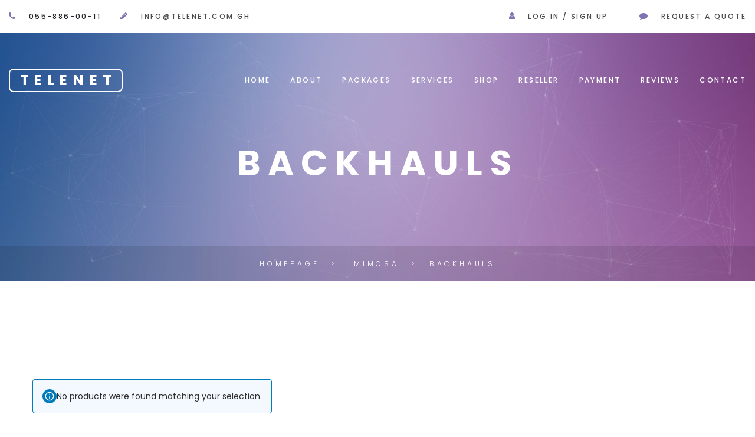

--- FILE ---
content_type: text/css
request_url: https://telenet.com.gh/wp-content/themes/skymax/css/specicons.css?ver=1.2.0
body_size: 356
content:
@font-face {
  font-family: 'specicons';
  src:  url('../fonts/specicons/specicons.eot?u9p95x');
  src:  url('../fonts/specicons/specicons.eot?u9p95x#iefix') format('embedded-opentype'),
    url('../fonts/specicons/specicons.ttf?u9p95x') format('truetype'),
    url('../fonts/specicons/specicons.woff?u9p95x') format('woff'),
    url('../fonts/specicons/specicons.svg?u9p95x#specicons') format('svg');
  font-weight: normal;
  font-style: normal;
}

[class^="spec-"], [class*=" spec-"] {
  /* use !important to prevent issues with browser extensions that change fonts */
  font-family: 'specicons' !important;
  speak: none;
  font-style: normal;
  font-weight: normal;
  font-variant: normal;
  text-transform: none;
  line-height: 1;

  /* Better Font Rendering =========== */
  -webkit-font-smoothing: antialiased;
  -moz-osx-font-smoothing: grayscale;
}

.spec-art:before {
  content: "\e900";
}
.spec-background:before {
  content: "\e901";
}
.spec-bounding-box:before {
  content: "\e902";
}
.spec-coordinates:before {
  content: "\e903";
}
.spec-cube:before {
  content: "\e904";
}
.spec-cursor:before {
  content: "\e905";
}
.spec-edit:before {
  content: "\e906";
}
.spec-flip:before {
  content: "\e907";
}
.spec-foreground:before {
  content: "\e908";
}
.spec-group:before {
  content: "\e909";
}
.spec-mirror-horizontally:before {
  content: "\e90a";
}
.spec-oval:before {
  content: "\e90b";
}
.spec-rotate:before {
  content: "\e90c";
}
.spec-spray:before {
  content: "\e90d";
}
.spec-square:before {
  content: "\e90e";
}
.spec-transform:before {
  content: "\e90f";
}
.spec-unconstrained:before {
  content: "\e910";
}
.spec-ungroup:before {
  content: "\e911";
}
.spec-vector:before {
  content: "\e912";
}


--- FILE ---
content_type: text/css
request_url: https://telenet.com.gh/wp-content/themes/skymax/css/shop.css?ver=1.2.0
body_size: 4832
content:
@charset "UTF-8";
/*
** Shop
*/
.woocommerce:before, .woocommerce:after {
  display: block;
  content: "";
  clear: both;
}
.woocommerce-breadcrumb, .woocommerce-products-header {
  display: none;
}
.woocommerce-notices-wrapper {
  width: 100%;
  padding: 0;
}
.woocommerce-error, .woocommerce-info, .woocommerce-message {
  margin: 0 0 2.5em;
  padding: 1.5em 1.5em 1.5em 1.5em;
  border-left: 5px solid #8073b2;
  background-color: rgba(150, 150, 150, 0.05);
}
.woocommerce-info {
  border-color: #3197d4;
}
.woocommerce-error {
  list-style-position: inside;
}
.woocommerce-result-count {
  display: none;
  margin-bottom: 0;
  padding: 15px 30px 15px 0;
  float: left;
}
.woocommerce-result-count + form {
  display: none;
  margin-bottom: 30px;
}
@media (min-width: 576px) {
  .woocommerce-result-count + form {
    float: right;
  }
}
ul.products {
  list-style: none;
  padding: 0;
  margin: 0 -15px;
  display: flex;
  flex-wrap: wrap;
  clear: both;
}
ul.products .product {
  position: relative;
  padding: 0 15px;
  margin-bottom: 30px;
  text-align: center;
}
ul.products .product .product-inner {
  position: relative;
  display: block;
  overflow: hidden;
  background-color: #f7f6fb;
  border: 1px solid rgba(76, 76, 76, 0.1);
  border-radius: 5px !important;
  box-shadow: 0 0 10px 0 rgba(0, 0, 0, 0.1);
}
ul.products .product > a > img {
  width: 100%;
  border-radius: 5px 5px 0 0;
}
ul.products .product h2 {
  line-height: 1;
  font-size: 20px;
  font-weight: 500;
  margin: 1.8em 0 1.2em;
  text-transform: none;
}
ul.products .product .onsale {
  position: absolute;
  top: 0;
  left: 0;
  padding: 0.1em 0.5em;
  color: #ffffff;
  border-radius: 5px 0 0 0;
  background-color: #c280bf;
  font-size: 12px;
  line-height: 1.6em;
  font-weight: 500;
  text-transform: uppercase;
  letter-spacing: 0.2em;
  text-indent: 0.2em;
  z-index: 2;
}
ul.products .product .star-rating {
  margin: -1em auto 0;
}
ul.products .product .btn.button {
  margin-bottom: 40px;
}
ul.products .product .btn-maincolor:hover span, ul.products .product .btn-maincolor:hover input, ul.products .product .btn-maincolor:focus span, ul.products .product .btn-maincolor:focus input {
  background-color: #f7f6fb;
}
ul.products.owl-carousel > * {
  width: 100%;
}
ul.products.owl-carousel .product {
  width: 100%;
}
ul.products.owl-carousel .product h2 {
  font-size: 21px;
  margin-bottom: 1em;
}
@media (max-width: 575px) {
  ul.products .product {
    width: 100% !important;
  }
}
.columns-1 > * {
  width: 100%;
  margin-right: 0;
}
.columns-2 > * {
  width: 50%;
}
.columns-3 > * {
  width: 33.333333%;
}
.columns-4 > * {
  width: 25%;
}
@media (max-width: 992px) {
  .columns-4 > * {
    width: 33.333333%;
  }
}
.columns-5 > * {
  width: 20%;
}
.columns-6 > * {
  width: 16.666667%;
}
.price {
  display: block;
  margin: 21px 0 30px;
  color: #4c4c4c;
}
.price del {
  opacity: 0.7;
  padding-right: 1em;
  color: #808080;
}
.button {
  display: inline-block;
  position: relative;
  z-index: 2;
  font-size: 12px;
  line-height: 1.6em;
  font-weight: 500;
  text-transform: uppercase;
  letter-spacing: 0.2em;
  padding: 23px 26px;
  line-height: 1;
  background: transparent;
  color: #323232;
  border: 1px solid #323232;
}
.button:hover {
  background-color: #8073b2;
  border-color: #8073b2 !important;
  color: #ffffff !important;
}
.ds .button {
  color: #ffffff;
  border-color: #ffffff;
}
.button.disabled {
  cursor: not-allowed;
  opacity: 0.5;
}
.woocommerce-orders-table__row .button, .woocommerce-Message .button, .woocommerce-message .button {
  padding: 7px 16px;
}
.woocommerce-Message .button, .woocommerce-message .button {
  float: right;
  margin: 3px 0;
}
.add_to_cart_button + .wc-forward {
  padding: 0 1em;
  font-size: 0;
}
.add_to_cart_button + .wc-forward:after {
  font-family: "FontAwesome";
  content: "";
  padding-left: 0;
  font-size: 12px;
  position: absolute;
  bottom: 46px;
  right: 20px;
}
/*shop pagination*/
.woocommerce-pagination {
  text-align: center;
}
.woocommerce-pagination ul.page-numbers {
  padding: 0;
  list-style: none;
}
.woocommerce-pagination ul.page-numbers li {
  display: inline-block;
}
.woocommerce-pagination ul.page-numbers span, .woocommerce-pagination ul.page-numbers a {
  color: #808080;
  background-color: transparent;
  border: 2px solid rgba(76, 76, 76, 0.1);
  border-radius: 5px;
  display: inline-block;
  margin-right: 0.2em;
  padding-left: 0.8em;
  padding-right: 0.8em;
  min-width: 3em;
  height: 3em;
  line-height: 3em;
  text-align: center;
}
.woocommerce-pagination ul.page-numbers span:hover, .woocommerce-pagination ul.page-numbers a:hover {
  border-color: #c280bf;
  color: #c280bf;
}
.woocommerce-pagination ul.page-numbers span {
  border-color: #c280bf;
  color: #c280bf;
  cursor: not-allowed;
}
/*single product*/
.product .flex-viewport, .product ol.flex-control-nav.flex-control-thumbs li img {
  border: 1px solid rgba(76, 76, 76, 0.1);
  box-shadow: 0px 0px 10px 0px rgba(0, 0, 0, 0.05);
  border-radius: 5px;
}
.product .flex-control-thumbs li {
  margin: 3px 0 1px;
  padding: 0 0 0 4px;
}
.product .images {
  position: relative;
  margin-bottom: 2em;
}
.product .images .flex-direction-nav {
  display: none;
}
.product .images figure {
  max-width: none;
}
@media (min-width: 576px) {
  .product .images {
    width: 47%;
    float: left;
  }
}
.product .summary {
  position: relative;
  margin-bottom: 3.8em;
}
.product .summary:after {
  content: "";
  display: block;
  clear: both;
}
@media (min-width: 576px) {
  .product .summary {
    width: 47%;
    float: right;
  }
}
.product .summary .entry-title {
  font-size: 30px;
  font-weight: 500;
  line-height: 1;
  margin-bottom: 12px;
}
.product .summary .woocommerce-product-rating {
  line-height: 1;
  position: relative;
  display: flex;
  align-items: center;
}
.product .summary .woocommerce-grouped-product-list {
  margin-bottom: 30px;
}
.product .summary .woocommerce-grouped-product-list td, .product .summary .woocommerce-grouped-product-list th {
  vertical-align: middle;
  padding: 12px 10px;
}
.product .summary .woocommerce-grouped-product-list .quantity [type="number"] {
  margin-bottom: 0;
}
.product .summary .star-rating {
  display: inline-block;
  margin-right: 20px;
}
.product .summary .woocommerce-review-link {
  display: inline-block;
}
.product .summary .price {
  display: block;
  margin: 21px 0 23px;
  color: #c280bf;
}
.product .summary .price del {
  opacity: 0.7;
  padding-right: 1em;
  color: #808080;
}
.product .summary .variations {
  margin: 1.5em 0;
}
.product .summary .variations tr {
  display: block;
  margin-bottom: 0.6em;
  border: 0;
}
.product .summary .variations td {
  display: block;
  padding: 0;
  border: 0;
}
.product .summary .variations td select {
  width: 100%;
}
.product .summary .variations label {
  text-transform: capitalize;
  font-weight: 500;
  margin-bottom: 0;
}
.product .summary .variations label:after {
  content: ":";
}
.product .summary .variations .reset_variations {
  font-size: 0;
  display: none;
}
.product .summary .variations .reset_variations:before {
  font-size: 16px;
  padding: 0.5em;
  display: inline-block;
  font-family: "FontAwesome";
  content: "";
}
.product .summary .cart {
  margin-top: 40px;
}
.product .summary .quantity {
  display: inline-block;
  margin-right: 10px;
}
.product .summary .quantity [type="number"] {
  padding-right: 0;
  padding-left: 25px;
  margin-bottom: 20px;
  max-width: 5em;
}
.product .summary .quantity + button {
  top: 0;
  position: relative;
  margin-bottom: 0;
}
.product .summary .product_meta {
  margin-top: 2.5em;
}
.product .summary .product_meta > span {
  display: block;
  border-bottom: 1px solid rgba(76, 76, 76, 0.1);
  padding: 0.9em 0;
  font-weight: 500;
  color: #4c4c4c;
}
.product .summary .product_meta > span > span, .product .summary .product_meta > span > a {
  margin-left: 10px;
  color: #808080;
  font-weight: 300;
}
.product .summary .product_meta > span > a {
  color: #c280bf;
}
.product .summary .product_meta > span:first-child {
  border-top: 1px solid rgba(76, 76, 76, 0.1);
}
.product .summary .product_meta a {
  font-size: 12px;
  line-height: 1.6em;
  font-weight: 500;
  text-transform: uppercase;
  letter-spacing: 0.2em;
}
/*shop tabs*/
.woocommerce-tabs {
  clear: both;
  margin: 4em 0;
}
.woocommerce-tabs ul.tabs {
  list-style: none;
  padding: 0;
  margin-bottom: 0;
}
@media (max-width: 1440px) {
  .woocommerce-tabs ul.tabs {
    border-radius: 5px 5px 0 0;
    overflow: hidden;
  }
}
.woocommerce-tabs ul.tabs li + li {
  border-top: none;
}
.woocommerce-tabs ul.tabs li {
  display: block;
  position: relative;
}
.woocommerce-tabs ul.tabs li.active:after {
  opacity: 1;
  right: 0.4em;
}
.woocommerce-tabs ul.tabs li.active a {
  background-image: linear-gradient(to right, #8073b2 0%, #c280bf 100%);
  color: #fff !important;
}
.woocommerce-tabs ul.tabs li a {
  text-align: center;
  background-color: #f7f6fb;
  color: #c280bf;
  font-size: 12px;
  font-weight: 500;
  text-transform: uppercase;
  letter-spacing: 0.2em;
  display: block;
  border-radius: 5px 5px 0 0;
  margin-right: 2px;
  margin-bottom: 2px;
  padding: 25px 10px;
  min-width: 250px;
}
.woocommerce-tabs ul.tabs li a:hover {
  color: #c280bf;
}
@media (max-width: 1440px) {
  .woocommerce-tabs ul.tabs li {
    width: 100%;
    display: block;
  }
  .woocommerce-tabs ul.tabs li a {
    min-width: 100%;
    width: 100%;
    display: block;
    padding: 5px 10px;
    border-radius: 0;
  }
}
.woocommerce-tabs .panel {
  border-radius: 0 5px 5px 5px;
  border: 1px solid #ededed;
  padding: 50px 60px;
  box-shadow: 0px 0px 10px 0px rgba(0, 0, 0, 0.05);
}
.woocommerce-tabs .panel h2 {
  display: none;
}
@media (min-width: 1440px) {
  .woocommerce-tabs ul.tabs {
    display: flex;
  }
  .woocommerce-tabs ul.tabs li a {
    margin-bottom: 0;
  }
}
.woocommerce-tabs .shop_attributes {
  margin-top: 0;
  margin-bottom: 0;
}
.woocommerce-tabs .shop_attributes tr td, .woocommerce-tabs .shop_attributes tr th {
  padding: 10px;
}
.woocommerce-tabs .shop_attributes th {
  padding-left: 0;
}
.woocommerce-tabs .shop_attributes th:after {
  content: ":";
}
/*reviews*/
.commentlist {
  padding: 0;
  list-style: none;
}
.comment_container {
  position: relative;
  padding: 20px 20px 20px;
  margin-bottom: 30px;
  margin-left: 50px;
}
.comment_container > img {
  max-width: 50px;
  position: absolute;
  top: -1px;
  left: -50px;
  border: 5px solid #fff;
  border-radius: 50%;
}
.comment_container .meta {
  font-size: 12px;
  line-height: 1.6em;
  font-weight: 500;
  text-transform: uppercase;
  letter-spacing: 0.2em;
  line-height: 1.3;
  margin-right: 90px;
  margin-bottom: 0.5em;
  color: #323232;
}
.comment_container .meta strong {
  font-weight: inherit;
}
.comment_container .star-rating {
  float: right;
}
#tab-reviews .comment-respond {
  border: none;
  padding: 0;
}
#tab-reviews [type="submit"], #tab-reviews [type="reset"], #tab-reviews button {
  color: #ffffff;
  text-align: center;
  max-width: 180px;
  padding: 18px 15px;
}
#tab-reviews [type="submit"]:hover, #tab-reviews [type="submit"]:focus, #tab-reviews [type="reset"]:hover, #tab-reviews [type="reset"]:focus, #tab-reviews button:hover, #tab-reviews button:focus {
  background-image: none;
}
#reviews label[for] {
  display: block;
}
.comment-reply-title {
  display: block;
  font-weight: bold;
  font-size: 24px;
  margin-bottom: 1.5em;
  line-height: 1;
  margin-bottom: 0.5em;
  color: #4c4c4c;
}
.related, .upsells, .cross-sells {
  margin-top: 4em;
}
.related .owl-stage-outer, .upsells .owl-stage-outer, .cross-sells .owl-stage-outer {
  overflow: visible !important;
}
.related > h2, .upsells > h2, .cross-sells > h2 {
  font-size: 24px;
  font-weight: 500;
  line-height: 1;
  margin-bottom: 1.4em;
}
.related ul.products, .upsells ul.products, .cross-sells ul.products {
  margin: 0;
}
.related ul.products .product, .upsells ul.products .product, .cross-sells ul.products .product {
  padding: 0;
  margin: 0;
}
.related ul.products .product .onsale, .upsells ul.products .product .onsale, .cross-sells ul.products .product .onsale {
  left: 0px;
}
.widget.woocommerce .select_container::after, .widget.woocommerce .select_container::before, .woocommerce-input-wrapper .select_container::after, .woocommerce-input-wrapper .select_container::before {
  z-index: 4;
}
.widget.woocommerce .select_container:before, .woocommerce-input-wrapper .select_container:before {
  content: "";
  font-family: "FontAwesome";
  display: block;
  position: absolute;
  text-align: center;
  right: 10px;
  bottom: -44px;
  top: auto;
  transform: none;
  width: 40px;
  z-index: 1;
  pointer-events: none;
  cursor: pointer;
}
.widget.woocommerce .select2-container .select2-selection__arrow, .woocommerce-input-wrapper .select2-container .select2-selection__arrow {
  display: none;
}
.widget.woocommerce .select2-container .select2-selection--single, .woocommerce-input-wrapper .select2-container .select2-selection--single {
  height: 60px;
}
.widget.woocommerce .select2-container .select2-selection__rendered, .woocommerce-input-wrapper .select2-container .select2-selection__rendered {
  line-height: 60px;
  text-transform: uppercase;
  letter-spacing: 0.2em;
  font-size: 12px;
  padding-left: 20px;
  font-weight: 500;
  color: #808080;
}
.widget.woocommerce .select2-container .select2-selection__placeholder, .woocommerce-input-wrapper .select2-container .select2-selection__placeholder {
  font-weight: 500;
  font-style: normal;
  color: #808080;
}
.widget.woocommerce .select2-container--default .select2-selection--single, .woocommerce-input-wrapper .select2-container--default .select2-selection--single {
  border-radius: 0;
  border: 1px solid rgba(76, 76, 76, 0.1);
  box-shadow: 0 0 10px 0 rgba(0, 0, 0, 0.1);
}
.comment-form-rating .select_container:before {
  display: none;
}
/*shop widgets*/
.widget .woocommerce-Price-amount {
  color: #8073b2;
}
.widget_shopping_cart ul, .widget_products ul, .widget_recently_viewed_products ul, .widget_recent_reviews ul, .widget_top_rated_products ul {
  list-style: none;
  padding: 0;
  margin: 0;
}
.widget_shopping_cart ul li, .widget_products ul li, .widget_recently_viewed_products ul li, .widget_recent_reviews ul li, .widget_top_rated_products ul li {
  position: relative;
  padding-left: 95px;
  min-height: 100px;
  margin-bottom: 20px;
}
.widget_shopping_cart ul li:last-child, .widget_products ul li:last-child, .widget_recently_viewed_products ul li:last-child, .widget_recent_reviews ul li:last-child, .widget_top_rated_products ul li:last-child {
  margin-bottom: 0;
}
.widget_shopping_cart ul li a > img, .widget_products ul li a > img, .widget_recently_viewed_products ul li a > img, .widget_recent_reviews ul li a > img, .widget_top_rated_products ul li a > img {
  position: absolute;
  left: 0;
  max-width: 70px;
  border: 1px solid rgba(76, 76, 76, 0.1);
  box-shadow: 0px 0px 10px 0px rgba(0, 0, 0, 0.05);
  border-radius: 5px;
}
.widget_shopping_cart .product-title, .widget_products .product-title, .widget_recently_viewed_products .product-title, .widget_recent_reviews .product-title, .widget_top_rated_products .product-title {
  display: block;
  font-size: 18px;
  font-weight: 400;
}
.widget_shopping_cart del, .widget_shopping_cart ins, .widget_shopping_cart .amount, .widget_products del, .widget_products ins, .widget_products .amount, .widget_recently_viewed_products del, .widget_recently_viewed_products ins, .widget_recently_viewed_products .amount, .widget_recent_reviews del, .widget_recent_reviews ins, .widget_recent_reviews .amount, .widget_top_rated_products del, .widget_top_rated_products ins, .widget_top_rated_products .amount {
  font-weight: 500;
  text-decoration-color: #c280bf;
}
.widget_shopping_cart del, .widget_products del, .widget_recently_viewed_products del, .widget_recent_reviews del, .widget_top_rated_products del {
  opacity: 0.7;
  padding-right: 1em;
}
.widget_products ul {
  margin-top: -10px;
}
.widget_products ul li {
  min-height: 70px;
  margin-bottom: 16px;
}
.widget_products .amount {
  font-weight: 300;
  color: #808080;
  font-size: 12px;
  letter-spacing: 0.2em;
}
.widget_recent_reviews a {
  font-size: 18px;
  font-weight: 400;
}
.widget_price_filter {
  padding-right: 15px;
}
.widget_price_filter .price_slider {
  margin-top: 5px;
  margin-bottom: 10px;
}
.widget_price_filter .price_slider_amount {
  margin-top: 10px;
  text-align: left;
  display: flex;
  flex-direction: column-reverse;
}
.widget_price_filter .price_slider_amount button {
  max-width: 170px;
}
.widget_price_filter .price_slider_amount .price_label {
  font-size: 12px;
  font-weight: 500;
  color: #4c4c4c;
  text-transform: uppercase;
  letter-spacing: 0.2em;
  margin-bottom: 9px;
}
.widget_price_filter .price_slider_amount .price_label .from, .widget_price_filter .price_slider_amount .price_label .to {
  font-size: 12px;
}
.widget_price_filter .ui-slider {
  position: relative;
  text-align: left;
}
.widget_price_filter .ui-slider .ui-slider-handle {
  position: absolute;
  z-index: 2;
  width: 12px;
  height: 12px;
  cursor: ew-resize;
  outline: none;
  border-radius: 50%;
  background: #c280bf;
  box-sizing: border-box;
  margin-top: -0.24em;
  opacity: 1;
}
.widget_price_filter .ui-slider .ui-slider-handle:last-child {
  margin-left: -1px;
}
.widget_price_filter .ui-slider .ui-slider-handle:hover, .widget_price_filter .ui-slider .ui-slider-handle.ui-state-active {
  box-shadow: 0 0 0 0.236em rgba(0, 0, 0, 0.1);
}
.widget_price_filter .ui-slider .ui-slider-range {
  position: absolute;
  z-index: 1;
  font-size: 0.3em;
  display: block;
  border: 0;
  background: #c280bf;
}
.widget_price_filter .price_slider_wrapper .ui-widget-content {
  background: #f2f2f2;
}
.widget_price_filter .ui-slider-horizontal {
  height: 4px;
}
.widget_price_filter .ui-slider-horizontal .ui-slider-range {
  top: 0;
  height: 100%;
}
.widget_price_filter .ui-slider-horizontal .ui-slider-range-min {
  left: -1px;
}
.widget_price_filter .ui-slider-horizontal .ui-slider-range-max {
  right: -1px;
}
.widget_shopping_cart li {
  display: flex;
  flex-direction: row;
  flex-wrap: wrap;
  padding-right: 30px;
}
.widget_shopping_cart li a {
  color: #4c4c4c;
}
.widget_shopping_cart li .minicart-product-meta a {
  width: 100%;
  display: flex;
  align-items: center;
  font-size: 16px;
  font-weight: 500;
  height: 43px;
  overflow: hidden;
  line-height: 1.2;
}
.widget_shopping_cart .remove {
  margin-left: 6px;
  order: 3;
  line-height: 0.75;
  position: absolute;
  right: 7px;
  top: 50%;
  margin-top: -22px;
  font-size: 27px;
  font-weight: 300;
  color: #4c4c4c !important;
  width: auto;
}
.widget_shopping_cart .total {
  font-size: 16px;
  font-family: "Montserrat", sans-serif;
  text-transform: capitalize;
  font-weight: 500;
  color: #323232;
  text-align: left;
  margin: 1.3em 0 1.5em;
}
.widget_shopping_cart .total strong {
  font-weight: 500;
}
.widget_shopping_cart .quantity {
  font-size: 12px;
  line-height: 1.6em;
  font-weight: 500;
  text-transform: uppercase;
  letter-spacing: 0.2em;
  font-weight: 500;
  display: inline-block;
  margin-bottom: 12px;
}
.widget_shopping_cart .btn + .btn {
  margin-left: 0px;
}
.widget_shopping_cart #place_order.button {
  display: inline-block;
  position: relative;
  z-index: 2;
  font-size: 12px;
  line-height: 1.6em !important;
  font-weight: 500;
  text-transform: uppercase;
  letter-spacing: 0.2em;
  padding: 23px 26px !important;
  background: transparent;
  color: #ffffff;
  border: 2px solid #c280bf;
}
.widget_shopping_cart #place_order.button:hover, .widget_shopping_cart #place_order.button:focus {
  background: transparent !important;
  color: #4c4c4c !important;
  border: 2px solid #c280bf !important;
}
.widget_shopping_cart .payment_box .wc-stripe-elements-field {
  width: 100%;
}
.widget_shopping_cart .woocommerce-checkout #payment ul.payment_methods .stripe-card-group {
  position: relative;
  width: 100%;
}
.dropdown .widget_shopping_cart {
  white-space: normal;
}
.dropdown .widget_shopping_cart .total {
  font-weight: 700;
  font-size: 20px;
  letter-spacing: 0;
  margin: 30px -40px;
  padding: 20px 40px;
  background-color: rgba(150, 150, 150, 0.05);
}
.dropdown .widget_shopping_cart .total strong {
  padding-right: 10px;
}
.dropdown .widget_shopping_cart .buttons {
  white-space: nowrap;
}
.widget_product_tag_cloud a {
  border: 1px solid rgba(76, 76, 76, 0.1);
  border-radius: 5px;
  padding: 9px 34px;
  margin: 0 0 10px 3px;
  text-align: center;
  display: inline-block;
  box-shadow: 0px 0px 10px 0px rgba(0, 0, 0, 0.05);
  font-weight: 500;
  text-transform: uppercase;
  color: #c280bf;
  font-size: 12px !important;
}
.widget_product_tag_cloud a:hover {
  background-color: #c280bf;
  border-color: #c280bf;
  color: #ffffff;
}
.woocommerce-MyAccount-navigation ul, .widget_layered_nav ul, .widget_layered_nav_filters ul, .widget_product_categories ul {
  padding: 0;
  list-style: none;
  width: 100%;
}
.woocommerce-MyAccount-navigation ul .count, .widget_layered_nav ul .count, .widget_layered_nav_filters ul .count, .widget_product_categories ul .count {
  color: #323232;
}
.woocommerce-MyAccount-navigation ul ul li, .widget_layered_nav ul ul li, .widget_layered_nav_filters ul ul li, .widget_product_categories ul ul li {
  padding-left: 20px;
}
.woocommerce-MyAccount-navigation ul ul li:last-child, .widget_layered_nav ul ul li:last-child, .widget_layered_nav_filters ul ul li:last-child, .widget_product_categories ul ul li:last-child {
  padding-bottom: 0;
  border-bottom: none;
}
.woocommerce-MyAccount-navigation li, .widget_layered_nav li, .widget_layered_nav_filters li, .widget_product_categories li {
  border-top: 1px solid rgba(76, 76, 76, 0.1);
  border-bottom: 1px solid rgba(76, 76, 76, 0.1);
  display: flex;
  flex-wrap: wrap;
  align-items: center;
}
.woocommerce-MyAccount-navigation li > a, .widget_layered_nav li > a, .widget_layered_nav_filters li > a, .widget_product_categories li > a {
  flex-grow: 10;
  display: inline-block;
  padding-top: 14px;
  padding-bottom: 14px;
}
.woocommerce-MyAccount-navigation li > a:hover, .widget_layered_nav li > a:hover, .widget_layered_nav_filters li > a:hover, .widget_product_categories li > a:hover {
  color: #c280bf;
}
.woocommerce-MyAccount-navigation li:before, .widget_layered_nav li:before, .widget_layered_nav_filters li:before, .widget_product_categories li:before {
  font-family: "FontAwesome";
  content: "";
  font-size: 5px;
  color: #c280bf;
  position: relative;
  top: 0px;
  padding-right: 12px;
}
.woocommerce-MyAccount-navigation li.is-active, .widget_layered_nav li.is-active, .widget_layered_nav_filters li.is-active, .widget_product_categories li.is-active {
  font-weight: 700;
}
.woocommerce-MyAccount-navigation li + li, .widget_layered_nav li + li, .widget_layered_nav_filters li + li, .widget_product_categories li + li {
  border-top: none;
}
/*shopping cart*/
.shop_table {
  margin-top: 0;
}
.shop_table .amount {
  font-weight: 500;
}
.shop_table .product-remove, .shop_table .product-thumbnail, .shop_table .product-quantity {
  text-align: center;
}
.shop_table th, .shop_table td {
  padding: 13px 10px;
}
.shop_table td {
  vertical-align: middle;
}
.shop_table th {
  font-size: 12px;
  line-height: 1.6em;
  font-weight: 500;
  text-transform: uppercase;
  letter-spacing: 0.2em;
  border-bottom: 1px solid rgba(76, 76, 76, 0.1);
  vertical-align: bottom;
}
.shop_table .remove {
  font-size: 2em;
}
.shop_table .product-thumbnail img {
  max-width: 70px;
}
.shop_table .quantity [type="number"] {
  padding-right: 0;
  max-width: 4.5em;
}
.shop_table .actions {
  padding-top: 2em;
  text-align: right;
}
.shop_table .coupon {
  float: left;
}
.shop_table .coupon label {
  display: none;
}
.shop_table .coupon [type="text"] {
  width: auto;
  margin-right: 10px;
}
.shop_table .coupon [type="submit"] {
  position: relative;
  top: 0;
  margin-bottom: 0;
}
@media (max-width: 767px) {
  .shop_table .coupon [type="submit"] {
    display: block;
    margin-top: 15px;
  }
}
@media (max-width: 767px) {
  .shop_table .coupon + button {
    display: block;
  }
}
@media (max-width: 991px) {
  .shop_table {
    display: block;
    width: 100%;
    overflow-x: auto;
    -ms-overflow-style: -ms-autohiding-scrollbar;
  }
}
.cart-collaterals {
  clear: both;
  margin-top: 3em;
  display: flex;
  flex-direction: column;
}
.cart-collaterals h2 {
  font-weight: bold;
  font-size: 24px;
  margin-bottom: 1.5em;
  line-height: 1;
}
.cart-collaterals .cart_totals {
  order: -1;
}
.cart-collaterals .wc-proceed-to-checkout {
  margin-top: 3em;
}
/*shop checkout*/
.woocommerce-billing-fields:before, .woocommerce-billing-fields:after, .checkout:before, .checkout:after {
  display: block;
  content: "";
  clear: both;
}
.woocommerce-billing-fields .woocommerce-additional-fields, .checkout .woocommerce-additional-fields {
  margin-top: 1.65em;
}
.woocommerce-NoticeGroup {
  margin-bottom: 30px;
}
.woocommerce-checkout {
  color: #4c4c4c;
}
.woocommerce-checkout h3 {
  font-size: 20px;
  font-weight: 500;
}
.woocommerce-checkout .product-quantity {
  font-weight: 500;
}
.col2-set .col-1, .col2-set .col-2 {
  max-width: none;
  clear: both;
  padding: 0 !important;
}
.col2-set .col-1:after, .col2-set .col-2:after {
  display: block;
  content: "";
  clear: both;
}
@media (min-width: 992px) {
  .col2-set#customer_details {
    flex-direction: column;
    width: 64%;
    float: left;
  }
  .col2-set ~ #order_review_heading, .col2-set ~ #order_review {
    float: right;
    width: 32%;
    margin-top: 0;
  }
}
td.product-name {
  width: 700px;
}
#payment ul {
  margin: 1em 0;
  list-style: none;
  padding-left: 0;
}
#payment [type="radio"] {
  opacity: 0;
  margin-left: -10px;
}
#payment label {
  margin-bottom: 0;
}
.wc_payment_method .payment_box {
  margin-top: 0.8em;
  padding: 0.8em 1em;
  background-color: rgba(150, 150, 150, 0.05);
}
.place-order.form-row {
  display: block;
  margin: 2em 0;
}
p.form-row {
  display: block;
  margin-left: 0;
  margin-right: 0;
  margin-bottom: 1.5em;
}
p.form-row label {
  display: block;
  margin-bottom: 0;
}
@media (min-width: 992px) {
  p.form-row.form-row-first {
    width: 50%;
    float: left;
    padding-right: 15px;
  }
  p.form-row.form-row-last {
    width: 50%;
    float: left;
    padding-left: 15px;
  }
}
p.form-row.notes, p.form-row.form-row-wide {
  width: 100%;
  clear: both;
}
.woocommerce-info + .checkout_coupon, .woocommerce-info + .login {
  display: none;
  width: 100% !important;
}
.lost_reset_password p.form-row.form-row-first {
  margin-right: 0;
  width: 100%;
}
@media (min-width: 992px) {
  .lost_reset_password, form.login {
    width: 50%;
    margin: auto;
  }
}
.lost_reset_password .button, form.login .button {
  margin-top: 15px;
  margin-bottom: 15px;
}
/*shop account subpages*/
.woocommerce-MyAccount-navigation {
  margin-bottom: 2em;
}
@media (min-width: 768px) {
  .woocommerce-MyAccount-navigation {
    padding-left: 60px;
    float: right;
    width: 30%;
  }
  .woocommerce-MyAccount-content {
    float: left;
    width: 70%;
  }
}
/*
order details
*/
.woocommerce-order-details {
  margin-top: 2.5em;
}
.woocommerce-customer-details {
  margin-top: 3.5em;
}
.woocommerce-customer-details h3 {
  margin-top: 1em;
}
ul.wc-item-downloads {
  margin: 0.5em 0;
}
.order-again {
  margin-top: 2em;
}
.widget_shopping_cart .widget_shopping_cart_content .woocommerce-mini-cart__buttons.buttons a + a {
  margin-left: 5px;
}


--- FILE ---
content_type: text/css
request_url: https://telenet.com.gh/wp-content/themes/skymax/css/main.css?ver=1.2.0
body_size: 54843
content:
@charset "UTF-8";
/**
*** Table Of Contents
**/
/*
** Template colors
*

Accent Colors:
1: #8073b2
2: #5b83cd
3: #c280bf
4: #56d7fe

Light section (.ls) colors:
Text color in light section: #808080
Background color for light section and font color in dark section: #ffffff
Color for headings in light section and for background in dark section (.ds): #323232
Background color for light muted section (grey - .ls.ms): #f2f2f2
Background color for dark muted section (.ds.ms): #252525
Border colors for elements in light section (and .bordered elements): rgba(76, 76, 76, 0.1), rgba(0, 0, 0, 0.1)
Background color for elements in light section (.hero-bg): #f7f6fb

Dark section (.ds) colors: 
Text color in dark section: #9a9a9a
Border colors for elements in dark section: #454545
Background color for elements in dark section (.hero-bg): rgba(255, 255, 255, 0.05)

Color section (.cs) colors: 
Background color for elements in color section: rgba(255, 255, 255, 0.1)
Border color for elements in color section: rgba(255, 255, 255, 0.15)


1. Common tags styles
2. Styled lists
3. Overrides for default Bootstrap components
4. jQuery plugins styles
  - owl
  - flexslider
  - photoswipe
  - piechart
  - timetable
  - totop
  - countdown
5. Bootstrap Addons helpers styles for sections and elements
  - horizontal
  - vertical
  - sections
  - media_items
  - buttons
6. Light background sections (.ls) styles
7. Dark background sections (.ds) styles
8. Color background sections (.cs) styles
9. Bootstrap Addons utility styles
  - layout
  - colors
  - spacing
10. Shortcodes styles
  - icon-box
  - special-heading
  - number-card
  - price_table
  - quote-item
  - items-masonry
11. Widgets styles
  - search_mailchimp
  - nav_cat_arch_meta_pages
  - calendar
  - rss
  - tag_cloud
  - flickr
  - instagram
  - access_press
  - twitter
  - post_slider
  - post_tabs
  - post_2cols
12. Social icons styles
13. WordPress styles
14. Menu styles
15. Header styles
16. Side header styles
17. Intro section styles
18. Common sub-pages styles
19. Template specific sections styles
*/
:root {
  --accent-color-1: #8073b2;
}
:root {
  --accent-color-2: #5b83cd;
}
:root {
  --accent-color-3: #c280bf;
}
/*
** General Styles for HTML tags
*/
html {
  width: 100%;
  height: 100%;
  position: relative;
  overflow: visible;
}
::selection {
  color: #ffffff;
  background-color: #8073b2;
}
::-moz-selection {
  color: #ffffff;
  background-color: #8073b2;
}
body {
  font-family: "Poppins", sans-serif;
  font-size: 16px;
  font-weight: 300;
  line-height: 30px;
  background-color: #ffffff;
  overflow: visible;
  overflow-x: hidden;
  overflow-y: scroll;
  position: relative;
}
@media (max-width: 1199px) {
  body.overflow-hidden-lg {
    overflow: hidden;
  }
}
h1, h2, h3, h4, h5, h6 {
  font-weight: bold;
  line-height: 1.4;
  word-break: break-word;
  letter-spacing: 0.03em;
  margin-top: 0.65em;
  margin-bottom: 0.65em;
  font-variant-numeric: lining-nums;
  font-feature-settings: "lnum" 1;
}
h1 {
  font-size: 60px;
  margin-top: 0.8em;
  margin-bottom: 0.2em;
}
h2 {
  font-size: 50px;
  margin-top: 0.65em;
  margin-bottom: 0.25em;
}
h3 {
  font-size: 40px;
  margin-top: 0.9em;
  margin-bottom: 0.5em;
}
h4 {
  font-size: 30px;
  margin-top: 1.3em;
  margin-bottom: 0.6em;
}
h5 {
  font-size: 24px;
  margin-top: 1.8em;
  margin-bottom: 0.9em;
}
h6 {
  font-size: 20px;
  margin-top: 2.2em;
  margin-bottom: 1.2em;
}
@media (max-width: 575px) {
  h1 {
    font-size: 1.8rem;
  }
  h2 {
    font-size: 1.6rem;
  }
  h3 {
    font-size: 1.4rem;
  }
  h4 {
    font-size: 1.3rem;
  }
  h5 {
    font-size: 1.2rem;
  }
  h6 {
    font-size: 1.1rem;
  }
}
h1:first-child, h2:first-child, h3:first-child, h4:first-child, h5:first-child, h6:first-child {
  margin-top: 0;
}
h1:last-child, h2:last-child, h3:last-child, h4:last-child, h5:last-child, h6:last-child {
  margin-bottom: 0;
}
p {
  margin-bottom: 1.2em;
}
ul:last-child, ol:last-child, p:last-child {
  margin-bottom: 0;
}
p:last-child:after {
  content: "";
  display: block;
  clear: both;
}
img, figure {
  max-width: 100%;
  height: auto;
}
figcaption {
  font-size: 0.95em;
  line-height: 1.4;
  padding: 10px 0 7px;
}
figcaption p {
  margin-bottom: 0;
}
b, strong {
  font-weight: 700;
}
label {
  color: #323232;
}
a {
  text-decoration: none;
  transition: all 0.2s ease-in-out 0s;
  color: #4c4c4c;
}
a:hover {
  color: #8073b2;
  text-decoration: none;
  transition: all 0.15s linear 0s;
}
blockquote {
  border-left: 0;
  padding: 0.4em 0 0.4em 90px;
  font-style: italic;
  font-size: 20px;
  line-height: 30px;
  margin: 40px 0;
  position: relative;
}
@media (max-width: 768px) {
  blockquote {
    padding: 0.4em 0 0.4em 70px;
  }
}
@media (max-width: 576px) {
  blockquote {
    padding: 0.4em 0 0.4em 0;
  }
}
blockquote:before {
  text-align: center;
  font-size: 80px;
  line-height: 90px;
  font-family: "Rasa", serif;
  text-indent: -15px;
  content: "‘‘";
  position: absolute;
  top: 0;
  left: 0;
  width: 60px;
  height: 60px;
  border: 0;
  border-radius: 50%;
  background: #8073b2;
  background: -moz-linear-gradient(left, #8073b2 0%, #c280bf 100%);
  background: -webkit-gradient(left top, right top, color-stop(0%, #8073b2), color-stop(100%, #c280bf));
  background: -webkit-linear-gradient(left, #8073b2 0%, #c280bf 100%);
  background: -o-linear-gradient(left, #8073b2 0%, #c280bf 100%);
  background: -ms-linear-gradient(left, #8073b2 0%, #c280bf 100%);
  background: linear-gradient(to right, #8073b2 0%, #c280bf 100%);
  color: #ffffff;
}
@media (max-width: 576px) {
  blockquote:before {
    display: none;
  }
}
blockquote header, blockquote footer {
  font-size: 12px;
  text-transform: uppercase;
  letter-spacing: 0.4em;
  font-style: normal;
  font-weight: 500;
  line-height: 1.2;
}
blockquote header {
  margin-bottom: 30px;
}
@media (max-width: 576px) {
  blockquote header {
    margin-bottom: 20px;
  }
}
blockquote footer {
  margin-top: 30px;
}
@media (max-width: 576px) {
  blockquote footer {
    margin-top: 20px;
  }
}
blockquote .media {
  margin: 15px 0;
}
blockquote .media img {
  max-width: 60px;
  border-radius: 50%;
}
blockquote h3, blockquote h4, blockquote .text-small {
  font-style: normal;
}
blockquote.wp-block-quote:before {
  display: inline-block;
  position: static;
}
input:focus, button:focus, select:focus, textarea:focus, a:focus {
  outline: medium none;
  text-decoration: none;
}
a > img {
  transition: all 0.15s ease-in-out 0s;
}
a:hover > img {
  opacity: 0.8;
}
a.btn:active, a.button:active, button:active, input[type="submit"]:active {
  position: relative;
  top: 0 !important;
}
hr {
  border-color: rgba(76, 76, 76, 0.1);
  margin-left: 0;
  margin-right: 0;
  margin-top: 30px;
  margin-bottom: 30px;
}
iframe {
  border: none;
  max-width: 100%;
}
table {
  width: 100%;
  max-width: 100%;
  margin: 10px 0;
}
table td, table th {
  padding: 13px 8px;
  line-height: 1.42857143;
  vertical-align: top;
  border: 1px solid rgba(0, 0, 0, 0.1);
}
table th {
  color: #323232;
  font-weight: normal;
  vertical-align: middle;
}
canvas {
  -moz-user-select: none;
  -webkit-user-select: none;
  -ms-user-select: none;
}
pre {
  line-height: 1.5;
  background-color: rgba(150, 150, 150, 0.05);
  padding: 0.5em 1em;
}
p.big {
  font-size: 20px;
  line-height: 1.5em;
}
.media h3 {
  text-transform: uppercase;
}
.media .dropcap {
  margin-right: 0;
}
.small-text {
  font-size: 12px;
  line-height: 1.6em;
  font-weight: 500;
  text-transform: uppercase;
  letter-spacing: 0.2em;
}
@media (min-width: 768px) {
  .small-text.extra-letter-spacing {
    letter-spacing: 1em;
  }
}
ul, ol {
  padding-left: 1.15rem;
}
dt {
  font-weight: 700;
}
dd {
  margin: 0 1.5em 1.5em;
}
.list-bordered {
  padding: 0;
  list-style: none;
  overflow: hidden;
}
.list-bordered li {
  padding-top: 14px;
  padding-bottom: 15px;
  border-top: 1px solid rgba(76, 76, 76, 0.1);
  border-bottom: 1px solid rgba(76, 76, 76, 0.1);
}
.list-bordered li + li {
  border-top: none;
}
.list-bordered.no-top-border > li:first-child {
  border-top: none;
}
.list-bordered.no-bottom-border > li:last-child {
  border-bottom: none;
}
.list1 ol, ol.list1 {
  counter-reset: li;
  list-style: none outside none;
  padding: 0;
  margin-bottom: 0;
}
.list1 ol li, ol.list1 li {
  position: relative;
  padding: 4px 0 4px 30px;
  font-size: 16px;
  line-height: 30px;
  color: #4c4c4c;
}
.list1 ol li:after, ol.list1 li:after {
  content: counter(li, decimal-leading-zero) ".";
  counter-increment: li;
  position: absolute;
  left: 2px;
  top: 50%;
  -webkit-transform: translateY(-50%);
  transform: translateY(-50%);
  font-weight: 500;
  color: #c280bf;
}
.ds .list1 ol li, .ds ol.list1 li {
  color: #ffffff;
}
.list1 ul, ul.list1 {
  list-style: none;
  padding-left: 10px;
  margin-bottom: 20px;
}
.list1 ul li, ul.list1 li {
  position: relative;
  padding: 5px 0 5px 5px;
  font-size: 16px;
  line-height: 30px;
  color: #4c4c4c;
}
.ds .list1 ul li, .ds ul.list1 li {
  color: #ffffff;
}
.list1 ul li:before, ul.list1 li:before {
  font-family: "FontAwesome";
  font-size: 5px;
  content: "";
  position: absolute;
  left: -10px;
  top: 50%;
  -webkit-transform: translateY(-50%);
  transform: translateY(-50%);
  color: #c280bf;
}
/*
** Bootstrap Overrides
*/
/* bootstrap breadcrumbs*/
.breadcrumb {
  margin: 0;
  padding: 0;
  background-color: transparent;
  border-radius: 0;
  text-transform: uppercase;
  color: inherit;
  font-weight: 300;
  font-size: 12px;
  letter-spacing: 0.4em;
}
.breadcrumb > li {
  display: inline-block;
  padding: 0;
  float: none;
}
.breadcrumb .breadcrumb-item {
  color: #ffffff;
}
.breadcrumb .breadcrumb-item a {
  color: #ffffff;
}
.breadcrumb .breadcrumb-item a:hover {
  opacity: 0.6;
}
.breadcrumb .breadcrumb-item + .breadcrumb-item {
  padding-left: 0;
}
.breadcrumb .breadcrumb-item + .breadcrumb-item::before {
  display: inline-block;
  content: ">";
}
@media (min-width: 992px) {
  .breadcrumb .breadcrumb-item + .breadcrumb-item::before {
    padding: 0 20px;
  }
}
.text-center .breadcrumb {
  justify-content: center;
}
@media (min-width: 992px) {
  .text-lg-right .breadcrumb {
    justify-content: flex-end;
  }
}
.breadcrumb > .active {
  color: inherit;
  opacity: 0.9;
}
.breadcrumb-item + .breadcrumb-item::before {
  color: inherit;
  padding: 0 11px;
}
/* forms */
input[type="text"], input[type="email"], input[type="url"], input[type="password"], input[type="search"], input[type="tel"], input[type="number"], textarea, select, .form-control {
  height: 60px;
  border: 1px solid rgba(76, 76, 76, 0.1);
  box-shadow: 0 0 10px 0 rgba(0, 0, 0, 0.1);
  background-color: transparent;
  border-radius: 0;
  color: #252525;
  padding-left: 20px;
  padding-right: 20px;
  padding-top: 9px;
  padding-bottom: 9px;
  font-size: 12px;
  letter-spacing: 0.2em;
  width: 100%;
}
input[disabled] {
  opacity: 0.4;
  cursor: not-allowed;
}
[type="submit"], button {
  cursor: pointer;
}
[type="submit"], [type="reset"], button {
  cursor: pointer;
  font-size: 12px;
  line-height: 1.6em;
  font-weight: 500;
  text-transform: uppercase;
  letter-spacing: 0.2em;
  background: transparent;
  border: 0;
  transition: all 0.2s ease-in-out;
  color: #ffffff;
}
.ds [type="submit"]:not([class]), .cs [type="submit"]:not([class]), .ds [type="reset"]:not([class]), .cs [type="reset"]:not([class]), .ds button:not([class]), .cs button:not([class]) {
  border-color: #ffffff;
  color: #ffffff;
}
[type="reset"] {
  color: inherit;
}
textarea, textarea.form-control {
  padding-top: 20px;
  height: auto;
  box-shadow: 0 0 10px 0 rgba(0, 0, 0, 0.1);
}
.form-group {
  position: relative;
}
[class*="col-"] > .form-group {
  margin-bottom: 0;
}
[class*="col-"] > .form-group + .form-group {
  margin-top: 10px;
}
.field-select {
  position: relative;
}
.has-placeholder label {
  display: none;
}
/* select styling */
select[multiple] {
  height: auto;
}
select {
  text-transform: uppercase !important;
  color: #808080;
}
select option, .form-control option {
  color: #808080;
  background-color: #ffffff;
  text-transform: uppercase !important;
}
.form-control-unstyled {
  border: none;
  background-color: transparent;
}
.form-control, .form-control:focus {
  -webkit-box-shadow: none;
  box-shadow: none;
}
.form-control.invalid {
  -webkit-box-shadow: 0 0 0 2px #8073b2;
  box-shadow: 0 0 0 2px #8073b2;
}
.form-control:focus {
  border-color: rgba(38, 38, 38, 0.1);
  background-color: transparent;
}
.form-control:-moz-placeholder {
  color: #808080;
  text-transform: uppercase;
  opacity: 1;
}
.form-control::-moz-placeholder {
  font-style: normal;
  text-transform: uppercase;
  color: #808080;
  opacity: 1;
}
.form-control:-ms-input-placeholder {
  font-style: normal;
  text-transform: uppercase;
  color: #808080;
}
.form-control::-webkit-input-placeholder {
  font-style: normal;
  text-transform: uppercase;
  color: #808080;
}
.form-control:focus:-moz-placeholder {
  color: transparent;
}
.form-control:focus::-moz-placeholder {
  color: transparent;
}
.form-control:focus:-ms-input-placeholder {
  color: transparent;
}
.form-control:focus::-webkit-input-placeholder {
  color: transparent;
}
/*icons for forms */
form .has-placeholder label + [class*="fa-"] {
  top: 22px !important;
  color: #8073b2;
}
form .has-placeholder label + [class*="fa-"] + input, form .has-placeholder label + [class*="fa-"] + textarea {
  padding-left: 60px;
}
form label + [class*="fa-"] {
  position: absolute;
  font-size: 16px;
  left: 28px;
  top: 60px;
  width: 1em;
  text-align: center;
}
form .field-select [class*="fa-"] {
  position: absolute;
  font-size: 16px;
  left: 28px;
  top: 22px;
  width: 1em;
  text-align: center;
  color: #8073b2;
}
form label + [class*="fa-"] + .form-control {
  padding-left: 60px;
}
form .field-select [class*="fa-"] + .select_container select {
  padding-left: 60px;
}
.select_container, .select_container:after, .select_container select {
  -webkit-transition: all ease 0.3s;
  -ms-transition: all ease 0.3s;
  transition: all ease 0.3s;
}
/* Select styling */
select {
  -moz-appearance: none;
  -webkit-appearance: none;
  -ms-appearance: none;
}
.select_container {
  position: relative;
}
aside .select_container, .page_footer .select_container, .footer-fullwidth .select_container {
  max-width: 370px;
  margin: 0 auto;
}
.select_container select {
  width: 100%;
  cursor: pointer;
}
.select_container select option {
  color: #4c4c4c !important;
}
.select_container::before {
  content: "";
  font-family: "FontAwesome";
  display: block;
  position: absolute;
  text-align: center;
  right: 0;
  top: 50%;
  transform: translateY(-50%);
  width: 40px;
  z-index: 1;
  pointer-events: none;
  cursor: pointer;
  color: #8073b2;
}
.select_container::after {
  content: "";
  font-family: "FontAwesome";
  display: block;
  position: absolute;
  text-align: center;
  left: 0;
  top: 50%;
  transform: translateY(-50%);
  bottom: 0;
  width: 30px;
  z-index: 1;
  pointer-events: none;
  cursor: pointer;
  color: #808080;
}
label {
  font-size: 16px;
  font-weight: 300;
  line-height: 30px;
}
.checkbox label, .radio label {
  font-weight: inherit;
}
.checkbox label[for], .radio label[for] {
  font-weight: inherit;
  cursor: pointer;
  text-transform: none;
  color: #808080;
}
label[for] {
  cursor: pointer;
}
.checkbox label[for] + input[type=checkbox], .checkbox label[for] + input[type=radio], .radio label[for] + input[type=checkbox], .radio label[for] + input[type=radio] {
  left: 20px;
}
.checkbox .form-check, .radio .form-check {
  padding: 0;
}
.field-checkbox {
  margin-top: 25px;
}
input[type=checkbox], input[type=radio] {
  margin-top: 8px;
}
.form-wrapper.hero-bg, .form-wrapper.muted-bg, .form-wrapper.cs, .form-wrapper.ds, .form-wrapper.ls {
  padding: 35px;
}
.has-error .form-control {
  border-color: #8073b2;
}
.has-error label, .has-error .help-block {
  color: #8073b2;
}
/*styled checkbox */
.checkbox input[type="checkbox"] {
  display: none;
}
.checkbox label + input[type="checkbox"], .checkbox label > input[type="checkbox"] {
  display: inline-block;
}
input[type="checkbox"] + label {
  padding-left: 0;
}
input[type="checkbox"] + label > a {
  color: #323232;
}
input[type="checkbox"] + label:before {
  content: "";
  display: inline-block;
  vertical-align: middle;
  margin: 1px 10px 4px 0;
  text-align: center;
  padding-right: 0.1em;
  width: 16px;
  height: 16px;
  line-height: 14px;
  font-size: 15px;
  border: 1px solid rgba(76, 76, 76, 0.1);
  box-shadow: 0 0 10px 0 rgba(0, 0, 0, 0.1);
  font-family: "FontAwesome";
}
input[type="checkbox"]:checked + label:before {
  content: "";
  color: #323232;
}
input[type="checkbox"]:disabled + label:before {
  background-color: rgba(76, 76, 76, 0.1);
}
/*styled radio*/
.radio input[type="radio"] {
  display: none;
}
.radio label + input[type="radio"], .radio label > input[type="radio"] {
  display: inline-block;
}
input[type="radio"] + label {
  padding-left: 0;
}
input[type="radio"] + label > a {
  color: #999999;
}
input[type="radio"] + label:before {
  content: "";
  display: inline-block;
  vertical-align: middle;
  margin-right: 10px;
  margin-bottom: 2px;
  width: 16px;
  height: 16px;
  border-radius: 50%;
  border: 2px solid rgba(76, 76, 76, 0.1);
}
input[type="radio"]:checked + label:before {
  padding: 3px;
  background-color: #323232;
  background-clip: content-box;
}
input[type="radio"]:disabled + label:before {
  background-color: rgba(76, 76, 76, 0.1);
}
/* carousel */
.carousel-item.active, .carousel-item-next, .carousel-item-prev {
  display: block;
}
.carousel-indicators li {
  max-width: 10px;
  height: 10px;
  border-radius: 50%;
}
/*progress bars*/
p + .progress {
  margin-top: -12px;
}
.progress {
  overflow: visible;
  height: 4px;
  margin-bottom: 18px;
  position: relative;
  border-radius: 5px;
  background-color: #f4f4f5;
  color: #4c4c4c;
  box-shadow: none;
  border: none;
}
.progress:last-child {
  margin-bottom: 10px;
}
.progress-bar {
  background-color: #8073b2;
  color: inherit;
  box-shadow: none;
  height: 5px;
}
.progress-bar span {
  position: absolute;
  right: 0;
  top: -28px;
  font-size: 12px;
  font-weight: 500;
  letter-spacing: 0.2em;
  color: #4c4c4c;
}
.progress-title {
  font-size: 12px;
  letter-spacing: 0.2em;
  text-transform: uppercase;
  margin-bottom: 23px !important;
  padding-right: 40px;
  line-height: 1.4;
  font-weight: 500;
  color: #808080;
}
.progress-level {
  font-size: 14px;
  font-weight: 400;
  float: right;
  position: relative;
  top: 4px;
}
.progress-bar-success {
  background-color: #32b9c2;
}
.progress-bar-info {
  background-color: #3197d4;
}
.progress-bar-warning {
  background-color: #f7b432;
}
.progress-bar-danger {
  background-color: #fb4f1b;
}
.alert {
  border-radius: 0;
  border-width: 0 0 0 4px;
  padding: 30px;
  margin-bottom: 40px;
}
.media {
  margin-top: 16px;
}
.media .media-object {
  max-width: 100px;
}
/* bootstrap tabs*/
.nav-tabs {
  border-bottom: none;
}
.nav-tabs .nav-link {
  border-radius: 5px 5px 0 0;
  border: 0;
  text-align: center;
  margin-right: 1px;
  background-color: #f7f6fb;
}
@media (min-width: 1680px) {
  .nav-tabs .nav-link {
    min-width: 250px;
    padding: 30px 30px;
  }
}
.nav-tabs .nav-link:hover {
  opacity: 0.9;
}
.nav-tabs .nav-item.show .nav-link, .nav-tabs .nav-link.active {
  border-color: #c280bf;
  background-color: #c280bf !important;
  background-image: linear-gradient(to right, #8073b2 0%, #c280bf 100%);
  color: #ffffff;
}
@media (max-width: 992px) {
  .nav-item, .nav-link {
    width: 100% !important;
    max-width: 100%;
    display: block;
  }
  .nav-tabs {
    border-radius: 5px 5px 0 0;
    overflow: hidden;
    margin: 0 -2px;
  }
  .nav-link {
    border-radius: 0 !important;
  }
}
.nav-link {
  font-size: 12px;
  line-height: 1.6em;
  font-weight: 500;
  text-transform: uppercase;
  letter-spacing: 0.2em;
  padding: 15px 28px;
  color: #c280bf;
}
.small-tabs .nav-link {
  padding: 10px 15px;
}
.tab-content {
  box-shadow: 0 0 10px 0 rgba(0, 0, 0, 0.1);
  padding: 20px 20px;
}
@media (min-width: 1680px) {
  .tab-content {
    padding: 50px 55px;
  }
}
@media (min-width: 768px) {
  .tab-content {
    padding: 40px 40px;
  }
}
.tab-content strong {
  color: #4c4c4c;
}
.tab-pane .media img {
  max-width: 40%;
}
.tab-pane .media img:first-child {
  margin-right: 10px;
}
.tab-pane .media h3, .tab-pane .media h4, .tab-pane .media h5 {
  font-weight: 900;
}
/* bootstrap collapse*/
[data-toggle="collapse"] {
  display: inline-block;
  position: relative;
  padding-right: 20px;
  margin-bottom: 0;
}
[data-toggle="collapse"]:before {
  position: absolute;
  left: 0;
  top: 15px;
  font-size: 10px;
  font-family: "FontAwesome";
  content: "";
}
[data-toggle="collapse"].collapsed {
  margin-bottom: 19px;
}
[data-toggle="collapse"].collapsed:before {
  content: "";
}
[role="tablist"] .card {
  border-radius: 0;
  border: none;
  background: none;
}
[role="tablist"] .card-header {
  padding: 0;
  background: none;
  border: none;
}
[role="tablist"] .card-header a {
  font-size: 16px;
  font-weight: 500;
  display: block;
  position: relative;
  padding: 5px 0px 5px 35px;
}
[role="tablist"] .card-header a:before {
  text-align: center;
  font-family: inherit;
  font-size: 26px;
  font-weight: 300;
  content: "";
  width: 24px;
  position: absolute;
  right: 0;
  top: 0;
  bottom: 0;
  color: #c280bf;
  transition: opacity 0.3s ease-in-out;
}
[role="tablist"] .card-header a:before {
  height: 30px;
  line-height: 30px;
  vertical-align: middle;
  top: 1px;
  bottom: auto;
  content: "-";
  background: none;
}
[role="tablist"] .card-header a:hover {
  color: inherit;
  opacity: 0.7;
}
[role="tablist"] .card-header a.collapsed:before {
  content: "+";
}
[role="tablist"] .card-body {
  padding: 0 35px 20px;
}
[role="tablist"] .media img {
  max-width: 80px;
}
/* bootstrap dropdown menu */
.dropdown-menu {
  border: none;
  border-top: 3px solid #8073b2;
  box-shadow: 0 0 10px rgba(0, 0, 0, 0.2);
  border-radius: 0;
  z-index: 1001;
  margin-top: 0;
  padding: 40px;
  background-color: #ffffff;
  font-size: inherit;
  line-height: 1.5;
}
.dropdown-menu > a {
  display: block;
  white-space: nowrap;
}
.dropdown-menu > a > img {
  max-width: none;
}
.dropdown-menu > a + a {
  margin-top: 1.5em;
}
.dropdown .dropdown-menu label, .dropdown .dropdown-menu h3, .dropdown .dropdown-menu h4 {
  color: #323232;
}
.dropdown.show .dropdown-menu input {
  border: 1px solid rgba(76, 76, 76, 0.1);
}
.dropdown-menu > li > a:focus, .dropdown-menu > li > a:hover {
  color: #323232;
  background-color: transparent;
}
.dropdwon-menu-title {
  padding: 10px 30px;
}
@media (min-width: 1300px) {
  .container {
    max-width: 1200px;
  }
}
/* modal */
.modal-open {
  padding-right: 0 !important;
}
.modal-backdrop.show {
  background-color: #8073b2;
  opacity: 0.7;
}
.modal-content {
  border-radius: 1px;
}
.modal-content [class*="col-"]:last-child {
  margin-bottom: 0;
}
/* bootstrap buttons */
.btn {
  font-size: 12px;
  line-height: 1.6em;
  font-weight: 500;
  text-transform: uppercase;
  letter-spacing: 0.2em;
  letter-spacing: 0;
  padding: 2px;
  border-radius: 6px;
  margin-bottom: 10px;
  overflow: hidden;
  position: relative;
  border-width: 0;
}
.btn span, .btn input {
  transition: all 0.2s ease-in-out 0s;
  width: 100%;
  height: 100%;
  position: relative;
  padding: 18px 15px;
  display: block;
  border: 0;
  border-radius: 4px;
}
.btn.round, .btn.rounded {
  padding: 23px;
  line-height: 1;
}
.btn.small-btn {
  min-width: 140px;
  max-width: 180px;
}
.btn.small-btn span {
  padding: 9px 15px;
  white-space: normal;
  word-break: break-all;
}
/* media elements */
.media > img {
  display: block;
}
.media-body h3, .media-body h4 {
  line-height: 1;
  margin-top: 0.3em;
  margin-bottom: 0.2em;
}
* + .media-body, .media-body + * {
  margin-left: 20px;
}
td .media-body {
  width: auto;
}
.embed-responsive-3by2 {
  height: 0;
  padding-bottom: 66.666%;
  background-color: #000;
}
.embed-placeholder:after {
  transition: all 0.3s ease-in-out;
  content: "";
  font-family: "FontAwesome";
  position: absolute;
  color: #ffffff;
  font-size: 14px;
  line-height: 56px;
  width: 60px;
  height: 60px;
  text-align: center;
  border: 2px solid #ffffff;
  border-radius: 50%;
  left: 50%;
  top: 50%;
  margin-left: -30px;
  margin-top: -30px;
}
.embed-placeholder:hover:after {
  opacity: 0.4;
}
.embed-placeholder.icon2:after {
  background-color: #ffffff;
  content: "";
  -webkit-mask: url("../img/icon-play.png") no-repeat center / contain;
}
@media (max-width: 767px) {
  .side-video .embed-placeholder.icon2:after {
    display: none;
  }
}
.alert {
  border-radius: 0;
  border-width: 0 0 0 4px;
  padding: 30px;
  margin-bottom: 40px;
}
.mark, mark {
  background-color: transparent;
}
button.close {
  min-width: 0;
}
/* small in headings */
.h1 .small, .h1 small, .h2 .small, .h2 small, .h3 .small, .h3 small, .h4 .small, .h4 small, .h5 .small, .h5 small, .h6 .small, .h6 small, h1 .small, h1 small, h2 .small, h2 small, h3 .small, h3 small, h4 .small, h4 small, h5 .small, h5 small, h6 .small, h6 small {
  color: inherit;
  font-weight: 300;
}
/* labels */
.label-success {
  color: #ffffff;
  background-color: #32b9c2;
}
.label-info {
  color: #ffffff;
  background-color: #3197d4;
}
.label-warning {
  color: #ffffff;
  background-color: #f7b432;
}
.label-danger {
  color: #ffffff;
  background-color: #fb4f1b;
}
/*
**plugins
*/
/* Owl carousel v 2.1.6 styles */
/* Owl Carousel - Core */
.owl-carousel {
  display: none;
  width: 100%;
  -webkit-tap-color-main-color: transparent;
  position: relative;
  z-index: 1;
  touch-action: manipulation;
}
.owl-carousel .owl-stage {
  position: relative;
  -ms-touch-action: pan-Y;
  display: flex;
}
.owl-carousel.owl-shadow .owl-stage {
  padding-bottom: 5px;
}
.owl-carousel.owl-shadow .owl-stage-outer {
  margin-bottom: -5px;
}
.owl-carousel .owl-stage:after {
  content: ".";
  display: block;
  clear: both;
  visibility: hidden;
  line-height: 0;
  height: 0;
}
.owl-carousel .owl-stage-outer {
  position: relative;
  overflow: hidden;
  /* fix for flashing background */
  -webkit-transform: translate3d(0px, 0px, 0px);
  margin-right: -10px;
  margin-left: -10px;
  padding-right: 10px;
  padding-left: 10px;
}
.owl-carousel .owl-item {
  position: relative;
  min-height: 1px;
  float: left;
  -webkit-backface-visibility: hidden;
  -webkit-tap-color-main-color: transparent;
  -webkit-touch-callout: none;
}
.owl-carousel .owl-item .box-shadow {
  height: 100%;
}
.owl-carousel .owl-item img {
  -webkit-transform-style: preserve-3d;
}
.owl-carousel .owl-nav.disabled, .owl-carousel .owl-dots.disabled {
  display: none;
}
.owl-carousel .owl-nav .owl-prev, .owl-carousel .owl-nav .owl-next, .owl-carousel .owl-dot {
  cursor: pointer;
  cursor: hand;
  -webkit-user-select: none;
  -khtml-user-select: none;
  -moz-user-select: none;
  -ms-user-select: none;
  user-select: none;
  transition: all 0.3s ease-in-out;
}
.owl-carousel.owl-loaded {
  display: block;
}
.owl-carousel.owl-loading {
  opacity: 0;
  display: block;
}
.owl-carousel.owl-hidden {
  opacity: 0;
}
.owl-carousel.owl-refresh .owl-item {
  display: none;
}
.owl-carousel.owl-drag .owl-item {
  -webkit-user-select: none;
  -moz-user-select: none;
  -ms-user-select: none;
  user-select: none;
}
.owl-carousel.owl-grab {
  cursor: move;
  cursor: grab;
}
.owl-carousel.owl-rtl {
  direction: rtl;
}
.owl-carousel.owl-rtl .owl-item {
  float: right;
}
.owl-carousel .owl-dots {
  text-align: center;
  -webkit-tap-color-main-color: transparent;
  line-height: 1;
}
.owl-carousel .owl-dots .owl-dot {
  display: inline-block;
  zoom: 1;
  *display: inline;
}
.owl-carousel .owl-dots .owl-dot span {
  width: 8px;
  height: 8px;
  margin: 5px 12px;
  border: 1px solid #ffffff;
  background-color: #ffffff;
  display: block;
  opacity: 0.5;
  -webkit-backface-visibility: visible;
  -webkit-transition: all 200ms ease;
  -moz-transition: all 200ms ease;
  -ms-transition: all 200ms ease;
  -o-transition: all 200ms ease;
  transition: all 200ms ease;
  -webkit-border-radius: 50%;
  -moz-border-radius: 50%;
  border-radius: 50%;
}
.owl-carousel .owl-dots .owl-dot.active span, .owl-carousel .owl-dots .owl-dot:hover span {
  opacity: 1;
  border-color: #ffffff;
}
.owl-carousel .owl-nav {
  transition: all 0.3s ease;
}
.owl-carousel .owl-nav > div {
  text-transform: uppercase;
  opacity: 0.5;
  display: inline-block;
  right: 10px;
}
.owl-carousel .owl-nav > div.disabled {
  opacity: 0.2;
  cursor: default;
}
.owl-carousel .owl-nav > div.disabled:hover {
  cursor: default;
  opacity: 0.2;
}
.owl-carousel .owl-nav > div:hover {
  opacity: 0.3;
}
@media (min-width: 768px) {
  .owl-carousel .owl-nav > div i {
    font-size: 34px;
  }
}
.owl-carousel .owl-nav > div:first-child {
  left: 10px;
  right: auto;
}
/* No Js */
.no-js .owl-carousel {
  display: block;
}
/* Owl Carousel - Animate Plugin */
.owl-carousel .animated {
  animation-duration: 1000ms;
  animation-fill-mode: both;
}
.owl-carousel .owl-animated-in {
  z-index: 0;
}
.owl-carousel .owl-animated-out {
  z-index: 1;
}
.owl-carousel .fadeOut {
  animation-name: fadeOut;
}
@keyframes fadeOut {
  0% {
    opacity: 1;
  }
  100% {
    opacity: 0;
  }
}
/* Owl Carousel - Auto Height Plugin */
.owl-height {
  transition: height 500ms ease-in-out;
}
/* Owl Carousel - Lazy Load Plugin */
.owl-carousel .owl-item .owl-lazy {
  opacity: 0;
  transition: opacity 400ms ease;
}
.owl-carousel .owl-item img.owl-lazy {
  transform-style: preserve-3d;
}
/* Owl Carousel - Video Plugin */
.owl-carousel .owl-video-wrapper {
  position: relative;
  height: 100%;
  background: #000;
}
.owl-carousel .owl-video-play-icon {
  position: absolute;
  height: 80px;
  width: 80px;
  left: 50%;
  top: 50%;
  margin-left: -40px;
  margin-top: -40px;
  background: url("../img/owl.video.play.png") no-repeat;
  cursor: pointer;
  z-index: 1;
  -webkit-backface-visibility: hidden;
  transition: transform 100ms ease;
}
.owl-carousel .owl-video-play-icon:hover {
  transform: scale(1.3, 1.3);
}
.owl-carousel .owl-video-playing .owl-video-tn, .owl-carousel .owl-video-playing .owl-video-play-icon {
  display: none;
}
.owl-carousel .owl-video-tn {
  opacity: 0;
  height: 100%;
  background-position: center center;
  background-repeat: no-repeat;
  background-size: contain;
  transition: opacity 400ms ease;
}
.owl-carousel .owl-video-frame {
  position: relative;
  z-index: 1;
  height: 100%;
  width: 100%;
}
/*
THEMES
Owl Default Theme
*/
.owl-theme:hover .owl-nav {
  opacity: 1;
}
.owl-theme .owl-nav {
  position: absolute;
  top: 50%;
  opacity: 1;
  right: 0;
  left: 0;
  text-align: center;
  -webkit-tap-color-main-color: transparent;
}
.owl-theme .owl-nav > div {
  position: absolute;
  right: 10px;
  text-align: center;
}
.owl-theme .owl-nav .disabled {
  opacity: 0.5;
  cursor: default;
}
.owl-theme .owl-dots {
  margin-top: 40px;
}
.item-media .owl-theme .owl-dots {
  position: absolute;
  margin: 0;
  left: 0;
  right: 0;
  bottom: 20px;
}
/* .owl-center theme */
.owl-center .owl-nav {
  top: 0;
  bottom: 0;
  position: static;
  margin-top: 0;
  opacity: 1;
}
.owl-center .owl-nav > div {
  right: -15px;
  width: 50px;
  top: 0;
  bottom: 0;
  margin: 0;
  height: auto;
  background-color: rgba(50, 50, 50, 0.6);
}
.owl-center .owl-nav > div:first-child {
  left: -15px;
  right: auto;
}
.owl-center .owl-nav > div:first-child:after {
  left: 13px;
}
.owl-center .owl-nav > div:after {
  position: absolute;
  top: 50%;
  margin-top: -10px;
  color: #ffffff;
  font-size: 20px;
  left: 17px;
}
/*theme with nav at the top right corner*/
.top-right-nav .owl-nav {
  position: absolute;
  top: -60px;
  right: 0;
  text-align: right;
}
.top-right-nav .owl-nav > div {
  background: transparent;
  min-width: 2em;
}
.top-right-nav .owl-nav > div:first-child {
  left: auto;
  right: 3em;
}
.top-right-nav .owl-nav > div i {
  font-size: 1em;
}
/*theme with text nav*/
.owl-text-nav .owl-nav {
  display: none;
  text-align: center;
  -webkit-tap-color-main-color: transparent;
}
@media (min-width: 1560px) {
  .owl-text-nav .owl-nav {
    display: block;
    position: absolute;
    top: 50%;
    right: -13vw;
    left: -13vw;
  }
}
@media (min-width: 1800px) {
  .owl-text-nav .owl-nav {
    right: -15vw;
    left: -15vw;
  }
}
.owl-text-nav .owl-nav > div {
  position: absolute;
  right: 10px;
  text-align: center;
  margin-top: -30px;
}
.owl-text-nav .owl-nav > div > span {
  font-weight: 900;
  line-height: 1;
  display: block;
}
@media (min-width: 1560px) {
  .owl-text-nav .owl-nav > div > span {
    line-height: 1;
    font-size: 38px;
    max-width: 5em;
  }
}
.small-gallery-carousel a {
  display: block;
  overflow: hidden;
}
.small-gallery-carousel a img {
  transition: all 0.3s ease-in-out;
  opacity: 0.4;
}
.small-gallery-carousel a:hover img {
  opacity: 0.2;
  transform: scale(1.2, 1.2);
}
.small-gallery-carousel .owl-nav > div {
  opacity: 1;
}
@media (min-width: 768px) {
  .small-gallery-carousel .owl-nav > div {
    right: 100px;
    margin-top: -8px;
  }
  .small-gallery-carousel .owl-nav > div:first-child {
    left: 100px;
  }
}
.small-gallery-carousel .owl-nav > div i {
  font-size: 20px;
}
/* owl images fix */
.owl-carousel .owl-item {
  transition: opacity 0.2s ease 0.1s;
  opacity: 0;
}
.owl-carousel .owl-item.active {
  opacity: 1;
}
.owl-center .owl-item {
  opacity: 1;
}
.owl-carousel.items-center .owl-stage {
  align-items: center;
}
/*
** Flexslider
* http://www.woothemes.com/flexslider/
*
* Copyright 2012 WooThemes
* Free to use under the GPLv2 license.
* http://www.gnu.org/licenses/gpl-2.0.html
*
* Contributing author: Tyler Smith (@mbmufffin)
*/
/* Browser Resets */
.flex-container a:active, .flexslider a:active, .flex-container a:focus, .flexslider a:focus {
  outline: none;
}
.slides, .flex-control-nav, .flex-direction-nav {
  margin: 0;
  padding: 0;
  list-style: none;
}
/* FlexSlider Necessary Styles */
.flexslider {
  margin: 0;
  padding: 0;
}
.flexslider .slides > li {
  display: none;
  -webkit-backface-visibility: hidden;
}
/* Hide the slides before the JS is loaded. Avoids image jumping */
.flexslider .slides img {
  width: 100%;
  display: block;
}
.flex-pauseplay span {
  text-transform: capitalize;
}
/* Clearfix for the .slides element */
.slides:after {
  content: " ";
  display: block;
  clear: both;
  visibility: hidden;
  line-height: 0;
  height: 0;
}
html[xmlns] .slides {
  display: block;
}
* html .slides {
  height: 1%;
}
/* No JavaScript Fallback */
/* If you are not using another script, such as Modernizr, make sure you
* include js that eliminates this class on page load */
.no-js .slides > li:first-child {
  display: block;
}
/* FlexSlider Default Theme */
.flexslider {
  margin: 0 0;
  position: relative;
  zoom: 1;
}
.flex-viewport {
  max-height: 2000px;
  -webkit-transition: all 1s ease;
  -moz-transition: all 1s ease;
  -o-transition: all 1s ease;
  transition: all 1s ease;
}
.loading .flex-viewport {
  max-height: 300px;
}
.flexslider .slides {
  zoom: 1;
}
/* Direction Nav */
.flex-direction-nav {
  *height: 0;
}
.flex-direction-nav a {
  text-decoration: none;
  display: block;
  width: 40px;
  height: 40px;
  margin: -20px 0 0;
  position: absolute;
  top: 50%;
  z-index: 10;
  overflow: hidden;
  opacity: 0;
  cursor: pointer;
  font-size: 0;
  color: transparent;
  text-align: center;
}
.flex-direction-nav .flex-prev {
  left: 40px;
}
.flex-direction-nav .flex-next {
  right: 40px;
  text-align: right;
}
.flexslider:hover .flex-prev {
  opacity: 0.7;
}
.flexslider:hover .flex-next {
  opacity: 0.7;
}
.flexslider:hover .flex-next:hover, .flexslider:hover .flex-prev:hover {
  opacity: 1;
}
.flex-direction-nav .flex-disabled {
  opacity: 0;
  filter: alpha(opacity=0);
  cursor: default;
}
.flex-direction-nav a:before {
  font-family: "FontAwesome";
  font-size: 20px;
  content: "";
  color: #ffffff;
  position: absolute;
  top: 5px;
  left: 12px;
}
.flex-direction-nav a.flex-next:before {
  content: "";
  left: 14px;
}
/* Pause/Play */
.flex-pauseplay a {
  display: block;
  width: 20px;
  height: 20px;
  position: absolute;
  bottom: 5px;
  left: 10px;
  opacity: 0.8;
  z-index: 10;
  overflow: hidden;
  cursor: pointer;
  color: #000;
}
.flex-pauseplay a:before {
  font-family: "FontAwesome";
  font-size: 20px;
  display: inline-block;
  content: "";
}
.flex-pauseplay a:hover {
  opacity: 1;
}
.flex-pauseplay a.flex-play:before {
  content: "";
}
/* Control Nav */
.flex-control-nav {
  width: 100%;
  position: absolute;
  bottom: 20px;
  text-align: center;
  z-index: 10;
  color: transparent;
  font-size: 0;
  line-height: 0;
}
.flex-control-nav li {
  text-align: center;
  display: inline-block;
  padding: 0 14px;
  zoom: 1;
  *display: inline;
}
.flex-control-paging li a {
  width: 8px;
  height: 8px;
  display: block;
  border: 1px solid #ffffff;
  cursor: pointer;
  border-radius: 50%;
  opacity: 0.5;
}
.ds .flex-control-paging li a, .cs .flex-control-paging li a {
  border-color: #ffffff;
}
.flex-control-paging li a:hover {
  background-color: #ffffff;
  border-color: #ffffff;
  opacity: 1;
}
.flex-control-paging li a.flex-active {
  background-color: #ffffff;
  border-color: #ffffff;
  opacity: 1;
}
.flex-control-thumbs {
  margin: 1px -1px;
  position: static;
  overflow: hidden;
}
.flex-control-thumbs li {
  width: 25%;
  float: left;
  margin: 0 0 1px;
  padding: 0 0 0 1px;
}
.flex-control-thumbs img {
  width: 100%;
  display: block;
  opacity: 0.7;
  cursor: pointer;
}
.flex-control-thumbs img:hover {
  opacity: 1;
}
.flex-control-thumbs .flex-active {
  opacity: 1;
  cursor: default;
}
/* custom nav for flex slider*/
.flex-custom-nav {
  text-align: center;
  position: absolute;
  bottom: 38px;
  right: 0;
  left: 0;
  z-index: 3;
  line-height: 1;
  transition: all 0.3s ease-in-out;
}
.flex-custom-nav .flex-control-nav {
  width: auto;
  display: inline-block;
  position: static;
}
.flex-custom-nav .flex-custom-link {
  font-size: 12px;
  position: relative;
  bottom: 7px;
  margin: 0 8px;
  color: #323232;
}
.ds .flex-custom-nav .flex-custom-link, .cs .flex-custom-nav .flex-custom-link {
  color: #ffffff;
}
.flex-custom-nav .flex-custom-link:hover {
  color: #8073b2;
}
.page_slider:hover .flex-custom-nav {
  opacity: 1;
}
/* Helpdesk plugin */
.wordpress-helpdesk .widget, .tax-faq_topics .widget {
  margin-bottom: 52px;
}
.wordpress-helpdesk .widgettitle, .tax-faq_topics .widgettitle {
  font-size: 24px;
  margin-bottom: 15px;
  font-weight: bold;
  font-family: "Poppins", sans-serif;
}
.wordpress-helpdesk .wordpress-helpdesk-faq-column, .tax-faq_topics .wordpress-helpdesk-faq-column {
  padding-left: 15px !important;
  padding-right: 15px !important;
}
.wordpress-helpdesk .wordpress-helpdesk-faq-searchform-wrap, .tax-faq_topics .wordpress-helpdesk-faq-searchform-wrap {
  padding-left: 15px !important;
  padding-right: 15px !important;
}
.wordpress-helpdesk .wordpress-helpdesk-faq-searchform-wrap .wordpress-helpdesk-faq-searchform .form-control, .tax-faq_topics .wordpress-helpdesk-faq-searchform-wrap .wordpress-helpdesk-faq-searchform .form-control {
  border-radius: 5px;
  border-color: rgba(76, 76, 76, 0.1);
  box-shadow: 0 0 10px 0 rgba(0, 0, 0, 0.1);
  font-size: 12px;
  text-transform: uppercase;
  letter-spacing: 0.2em;
  color: #808080;
  font-weight: 500;
  padding: 6px 12px 6px 30px;
}
.wordpress-helpdesk .wordpress-helpdesk-faq-searchform-wrap .wordpress-helpdesk-faq-searchform .form-control.wordpress-helpdesk-faq-searchterm, .tax-faq_topics .wordpress-helpdesk-faq-searchform-wrap .wordpress-helpdesk-faq-searchform .form-control.wordpress-helpdesk-faq-searchterm {
  height: 60px;
  background: transparent;
}
.wordpress-helpdesk .wordpress-helpdesk-faq-searchform-wrap .wordpress-helpdesk-faq-searchform .searchform-submit, .tax-faq_topics .wordpress-helpdesk-faq-searchform-wrap .wordpress-helpdesk-faq-searchform .searchform-submit {
  position: absolute;
  top: 0;
  right: 0;
  width: 60px;
  height: 60px;
  line-height: 20px;
  text-align: center;
  background: #c280bf;
  opacity: 1;
  margin: 0;
  padding: 0;
  border: 0;
  border-radius: 0 5px 5px 0;
  outline: 0;
  color: #ffffff;
  font-size: 20px;
}
.wordpress-helpdesk .wordpress-helpdesk-faq-searchform-wrap .wordpress-helpdesk-faq-searchform .searchform-submit:hover, .wordpress-helpdesk .wordpress-helpdesk-faq-searchform-wrap .wordpress-helpdesk-faq-searchform .searchform-submit:focus, .tax-faq_topics .wordpress-helpdesk-faq-searchform-wrap .wordpress-helpdesk-faq-searchform .searchform-submit:hover, .tax-faq_topics .wordpress-helpdesk-faq-searchform-wrap .wordpress-helpdesk-faq-searchform .searchform-submit:focus {
  color: rgba(255, 255, 255, 0.8);
}
.wordpress-helpdesk .wordpress-helpdesk-faq-boxed, .tax-faq_topics .wordpress-helpdesk-faq-boxed {
  margin-bottom: 30px;
  background: #f7f6fb;
  border: 0;
  border-radius: 5px;
}
.wordpress-helpdesk .wordpress-helpdesk-faq-boxed .icon-wrap, .tax-faq_topics .wordpress-helpdesk-faq-boxed .icon-wrap {
  width: 120px;
  height: 120px;
  border: 10px solid rgba(255, 255, 255, 0.1);
  box-shadow: 0px 0px 10px 0px rgba(0, 0, 0, 0.05);
  display: inline-block;
  border-radius: 50%;
}
.wordpress-helpdesk .wordpress-helpdesk-faq-boxed .icon-wrap .icon-inner, .tax-faq_topics .wordpress-helpdesk-faq-boxed .icon-wrap .icon-inner {
  background: #ffffff;
  border-radius: 50%;
  width: 100%;
  height: 100%;
  position: relative;
}
.wordpress-helpdesk .wordpress-helpdesk-faq-boxed i, .tax-faq_topics .wordpress-helpdesk-faq-boxed i {
  position: absolute;
  top: 50%;
  left: 50%;
  transform: translate(-50%, -50%);
  color: #2165a9;
  font-size: 50px !important;
}
.wordpress-helpdesk .wordpress-helpdesk-faq-boxed i.grad-1, .tax-faq_topics .wordpress-helpdesk-faq-boxed i.grad-1 {
  background: -moz-linear-gradient(left, #2165a9 0%, #3197d4 100%);
  background: -webkit-linear-gradient(left, #2165a9 0%, #3197d4 100%);
  background: linear-gradient(to right, #2165a9 0%, #3197d4 100%);
  -webkit-background-clip: text;
  -moz-background-clip: text;
  background-clip: text;
  -webkit-text-fill-color: transparent;
}
.wordpress-helpdesk .wordpress-helpdesk-faq-boxed i.grad-2, .tax-faq_topics .wordpress-helpdesk-faq-boxed i.grad-2 {
  background: -moz-linear-gradient(left, #8073b2 0%, #c280bf 100%);
  background: -webkit-linear-gradient(left, #8073b2 0%, #c280bf 100%);
  background: linear-gradient(to right, #8073b2 0%, #c280bf 100%);
  -webkit-background-clip: text;
  -moz-background-clip: text;
  background-clip: text;
  -webkit-text-fill-color: transparent;
}
.wordpress-helpdesk .wordpress-helpdesk-faq-boxed .wordpress-helpdesk-faq-boxed-title, .tax-faq_topics .wordpress-helpdesk-faq-boxed .wordpress-helpdesk-faq-boxed-title {
  font-family: "Poppins", sans-serif;
  font-size: 24px;
  font-weight: 300;
  transition: all 0.2s ease-in-out 0s;
}
.wordpress-helpdesk .wordpress-helpdesk-faq-boxed .wordpress-helpdesk-faq-boxed-count, .tax-faq_topics .wordpress-helpdesk-faq-boxed .wordpress-helpdesk-faq-boxed-count {
  font-family: "Poppins", sans-serif;
  font-size: 16px;
  font-weight: 300;
  color: #808080;
}
.wordpress-helpdesk .wordpress-helpdesk-faq-boxed:hover .wordpress-helpdesk-faq-boxed-title, .tax-faq_topics .wordpress-helpdesk-faq-boxed:hover .wordpress-helpdesk-faq-boxed-title {
  opacity: 0.6;
}
.tax-faq_topics .wordpress-helpdesk .wordpress-helpdesk-row > * {
  padding-left: 15px;
  padding-right: 15px;
}
.tax-faq_topics .wordpress-helpdesk .wordpress-helpdesk-faq {
  margin-bottom: 30px;
}
@media (min-width: 1440px) {
  .tax-faq_topics .wordpress-helpdesk .wordpress-helpdesk-faq {
    padding-left: 40px;
    position: relative;
  }
  .tax-faq_topics .wordpress-helpdesk .wordpress-helpdesk-faq .wordpress-helpdesk-faq-title:before {
    content: "";
    font-family: FontAwesome;
    color: #8073b2;
    position: absolute;
    top: 6px;
    left: 0;
    font-size: 28px;
  }
}
.tax-faq_topics .wordpress-helpdesk .wordpress-helpdesk-faq .wordpress-helpdesk-faq-title {
  font-weight: 300;
  padding: 10px 0 15px;
}
.tax-faq_topics .wordpress-helpdesk .wordpress-helpdesk-faq .wordpress-helpdesk-faq-title i {
  display: none;
}
.tax-faq_topics .wordpress-helpdesk .wordpress-helpdesk-faq .wordpress-helpdesk-faq-divider {
  display: none;
}
.tax-faq_topics .wordpress-helpdesk .wordpress-helpdesk-faq .wordpress-helpdesk-faq-link a {
  color: #c280bf;
}
.tax-faq_topics .wordpress-helpdesk .wordpress-helpdesk-faq .wordpress-helpdesk-faq-link a:hover {
  opacity: 0.7;
}
.wordpress-helpdesk-my-tickets .dataTables_wrapper {
  margin-top: 15px;
}
.wordpress-helpdesk-my-tickets label {
  display: inline-block;
  font-size: 0;
  width: 100%;
  margin-bottom: 20px;
  font-weight: 400 !important;
  line-height: 0;
}
.wordpress-helpdesk-my-tickets label .select_container {
  font-size: 16px !important;
  color: #808080 !important;
  line-height: 1;
}
.wordpress-helpdesk-my-tickets label .select_container > select {
  border-radius: 5px;
  font-size: 12px;
}
.wordpress-helpdesk-my-tickets table.dataTable.no-footer {
  border-bottom: 1px solid rgba(76, 76, 76, 0.1);
}
.wordpress-helpdesk-my-tickets table.dataTable thead th, .wordpress-helpdesk-my-tickets table.dataTable thead td {
  padding: 12px 18px;
  border-bottom: 1px solid rgba(76, 76, 76, 0.1);
}
.wordpress-helpdesk-my-tickets table.dataTable thead th, .wordpress-helpdesk-my-tickets table.dataTable tfoot th {
  font-weight: 400;
}
.wordpress-helpdesk-my-tickets table.dataTable tbody th, .wordpress-helpdesk-my-tickets table.dataTable tbody td {
  padding: 17px 14px;
}
.wordpress-helpdesk-my-tickets .dataTables_wrapper .dataTables_filter input {
  margin-left: 0;
  height: 60px;
  font-size: 12px;
  letter-spacing: 0.2em;
  text-transform: uppercase;
  border-radius: 5px;
}
.wordpress-helpdesk-my-tickets .wordpress-helpdesk-my-tickets-header {
  background-color: #f7f6fb;
}
.wordpress-helpdesk-my-tickets .dataTables_wrapper .dataTables_info {
  clear: both;
  float: left;
  padding-top: 1.5em;
}
.wordpress-helpdesk-my-tickets .dataTables_wrapper .dataTables_paginate {
  float: right;
  text-align: right;
  padding-top: 1em;
}
.wordpress-helpdesk-my-tickets .dataTables_wrapper .dataTables_paginate .paginate_button {
  display: inline-block;
  margin-right: 4px;
  margin-left: 0;
  margin-bottom: 7px;
  padding: 0.5em 1.2em;
  min-width: 3em;
  text-align: center;
  line-height: inherit;
}
.wordpress-helpdesk-my-tickets .dataTables_wrapper .dataTables_paginate .paginate_button, .wordpress-helpdesk-my-tickets .dataTables_wrapper .dataTables_paginate .paginate_button.current {
  color: #808080 !important;
  border: 2px solid rgba(76, 76, 76, 0.1);
  border-radius: 5px !important;
  background: transparent !important;
}
.wordpress-helpdesk-my-tickets .dataTables_wrapper .dataTables_paginate .paginate_button.current {
  border: 2px solid #c280bf;
}
.wordpress-helpdesk-my-tickets .dataTables_wrapper .dataTables_paginate .paginate_button:hover, .wordpress-helpdesk-my-tickets .dataTables_wrapper .dataTables_paginate .paginate_button:focus, .wordpress-helpdesk-my-tickets .dataTables_wrapper .dataTables_paginate .paginate_button:active {
  box-shadow: none !important;
  border: 2px solid #c280bf;
}
.wordpress-helpdesk-my-tickets .dataTables_wrapper .dataTables_paginate .paginate_button.previous, .wordpress-helpdesk-my-tickets .dataTables_wrapper .dataTables_paginate .paginate_button.next {
  font-size: 0;
  width: 50px;
  height: 50px;
  line-height: 45px;
}
.wordpress-helpdesk-my-tickets .dataTables_wrapper .dataTables_paginate .paginate_button.previous:before, .wordpress-helpdesk-my-tickets .dataTables_wrapper .dataTables_paginate .paginate_button.next:before {
  font-family: FontAwesome;
  font-size: 18px;
  content: "";
}
.wordpress-helpdesk-my-tickets .dataTables_wrapper .dataTables_paginate .paginate_button.next:before {
  content: "";
}
/* Helpdesk widgets */
.wordpress-helpdesk-sidebar .widget-first .widgettitle {
  margin-top: 15px;
}
.wordpress-helpdesk-faq-list li, .widget_faq_topics li {
  padding: 8px 0 8px 0;
  margin-bottom: 0.2em;
  list-style: none;
  border-bottom: 1px solid rgba(76, 76, 76, 0.1);
}
.wordpress-helpdesk-faq-list li i, .widget_faq_topics li i {
  color: #8073b2;
  margin-right: 18px;
  font-size: 16px;
}
.wordpress-helpdesk-faq-list li, .widget_faq_topics li {
  padding: 9px 0 9px 0;
  margin-bottom: 0;
  list-style: none;
  border-bottom: 1px solid rgba(76, 76, 76, 0.1);
}
/* Helpdesk single page */
.single-page-article .wordpress-helpdesk .dataTables_length label {
  display: inline-block;
  max-width: 100%;
  margin-bottom: 5px;
  font-weight: 700;
}
.single-ticket .wordpress-helpdesk-single-title {
  font-size: 30px;
  line-height: 1.2;
  margin-top: 15px;
  margin-bottom: 25px;
}
.single-ticket .wordpress-helpdesk-single-description-title {
  font-size: 24px;
  margin-top: 30px;
  margin-bottom: 15px;
}
.single-ticket .wordpress-helpdesk-ticket-attachments-title {
  font-size: 24px;
  margin-top: 0;
  margin-bottom: 15px;
}
.single-ticket .wordpress-helpdesk-agent-box, .single-ticket .wordpress-helpdesk-reporter-box {
  font-size: 12px;
  color: #4c4c4c;
}
.single-ticket .wordpress-helpdesk-agent-box .wordpress-helpdesk-col-sm-3, .single-ticket .wordpress-helpdesk-agent-box .wordpress-helpdesk-col-sm-9, .single-ticket .wordpress-helpdesk-reporter-box .wordpress-helpdesk-col-sm-3, .single-ticket .wordpress-helpdesk-reporter-box .wordpress-helpdesk-col-sm-9 {
  padding-right: 15px;
  padding-left: 15px;
}
.single-ticket .wordpress-helpdesk-agent-box .wordpress-helpdesk-agent-box-title, .single-ticket .wordpress-helpdesk-agent-box .wordpress-helpdesk-reporter-box-title, .single-ticket .wordpress-helpdesk-reporter-box .wordpress-helpdesk-agent-box-title, .single-ticket .wordpress-helpdesk-reporter-box .wordpress-helpdesk-reporter-box-title {
  font-size: 20px;
  margin-top: 0;
  margin-bottom: 0.5em;
}
.wordpress-helpdesk-comments .comment-form p.form-submit {
  margin-top: 34px;
  margin-bottom: 0;
}
.wordpress-helpdesk-comments .comment-form p.form-submit .btn {
  color: #ffffff !important;
}
.wordpress-helpdesk-comments .comment-form p.form-submit .btn span {
  font-size: 12px;
  line-height: 1.6em;
  font-weight: 500;
  text-transform: uppercase;
}
.wordpress-helpdesk-comments .comment-form p.form-submit .btn:hover, .wordpress-helpdesk-comments .comment-form p.form-submit .btn:focus {
  color: #4c4c4c;
}
.wordpress-helpdesk-comments .wp-editor-wrap {
  position: relative;
  width: 100%;
}
.wordpress-helpdesk-comments .comments-area {
  margin-top: 30px;
}
.wordpress-helpdesk-comments .comments-area .quicktags-toolbar .ed_button {
  width: auto;
  display: inline-block;
  transition: all 0.2s ease-in-out 0s;
}
.wordpress-helpdesk-comments .comments-area .quicktags-toolbar .ed_button:hover {
  background-color: #8073b2;
}
/*
**photoswipe
* http://photoswipe.com/
*
*/
/* pswp = photoswipe */
.pswp {
  display: none;
  position: absolute;
  width: 100%;
  height: 100%;
  left: 0;
  top: 0;
  overflow: hidden;
  -ms-touch-action: none;
  touch-action: none;
  z-index: 1500;
  -webkit-text-size-adjust: 100%;
  /* create separate layer, to avoid paint on window.onscroll in webkit/blink */
  -webkit-backface-visibility: hidden;
  outline: none;
}
.pswp * {
  box-sizing: border-box;
}
.pswp img {
  max-width: none;
}
/* style is added when JS option showHideOpacity is set to true */
.pswp--animate_opacity {
  /* 0.001, because opacity:0 doesn't trigger Paint action, which causes lag at start of transition */
  opacity: 0.001;
  will-change: opacity;
  /* for open/close transition */
  transition: opacity 333ms cubic-bezier(0.4, 0, 0.22, 1);
}
.pswp--open {
  display: block;
}
.pswp--zoom-allowed .pswp__img {
  /* autoprefixer: off */
  cursor: -webkit-zoom-in;
  cursor: -moz-zoom-in;
  cursor: zoom-in;
}
.pswp--zoomed-in .pswp__img {
  /* autoprefixer: off */
  cursor: -webkit-grab;
  cursor: -moz-grab;
  cursor: grab;
}
.pswp--dragging .pswp__img {
  /* autoprefixer: off */
  cursor: -webkit-grabbing;
  cursor: -moz-grabbing;
  cursor: grabbing;
}
/*
	Background is added as a separate element.
	As animating opacity is much faster than animating rgba() background-color.
*/
.pswp__bg {
  position: absolute;
  left: 0;
  top: 0;
  width: 100%;
  height: 100%;
  background: #000;
  opacity: 0;
  transform: translateZ(0);
  -webkit-backface-visibility: hidden;
  will-change: opacity;
}
.pswp__scroll-wrap {
  position: absolute;
  left: 0;
  top: 0;
  width: 100%;
  height: 100%;
  overflow: hidden;
}
.pswp__container, .pswp__zoom-wrap {
  -ms-touch-action: none;
  touch-action: none;
  position: absolute;
  left: 0;
  right: 0;
  top: 0;
  bottom: 0;
}
/* Prevent selection and tap highlights */
.pswp__container, .pswp__img {
  -webkit-user-select: none;
  -moz-user-select: none;
  user-select: none;
  -webkit-tap-highlight-color: rgba(0, 0, 0, 0);
  -webkit-touch-callout: none;
}
.pswp__zoom-wrap {
  position: absolute;
  width: 100%;
  -webkit-transform-origin: left top;
  -moz-transform-origin: left top;
  -ms-transform-origin: left top;
  transform-origin: left top;
  /* for open/close transition */
  transition: transform 333ms cubic-bezier(0.4, 0, 0.22, 1);
}
.pswp__bg {
  will-change: opacity;
  /* for open/close transition */
  transition: opacity 333ms cubic-bezier(0.4, 0, 0.22, 1);
}
.pswp--animated-in .pswp__bg, .pswp--animated-in .pswp__zoom-wrap {
  -webkit-transition: none;
  transition: none;
}
.pswp__container, .pswp__zoom-wrap {
  -webkit-backface-visibility: hidden;
}
.pswp__item {
  position: absolute;
  left: 0;
  right: 0;
  top: 0;
  bottom: 0;
  overflow: hidden;
}
.pswp__img {
  position: absolute;
  width: auto;
  height: auto;
  top: 0;
  left: 0;
}
/*
	stretched thumbnail or div placeholder element (see below)
	style is added to avoid flickering in webkit/blink when layers overlap
*/
.pswp__img--placeholder {
  -webkit-backface-visibility: hidden;
}
/*
	div element that matches size of large image
	large image loads on top of it
*/
.pswp__img--placeholder--blank {
  background: #222;
}
.pswp--ie .pswp__img {
  width: 100% !important;
  height: auto !important;
  left: 0;
  top: 0;
}
/*
	Error message appears when image is not loaded
	(JS option errorMsg controls markup)
*/
.pswp__error-msg {
  position: absolute;
  left: 0;
  top: 50%;
  width: 100%;
  text-align: center;
  font-size: 14px;
  line-height: 16px;
  margin-top: -8px;
  color: #CCC;
}
.pswp__error-msg a {
  color: #CCC;
  text-decoration: underline;
}
/*! PhotoSwipe Default UI CSS by Dmitry Semenov | photoswipe.com | MIT license */
/*

	Contents:

	1. Buttons
	2. Share modal and links
	3. Index indicator ("1 of X" counter)
	4. Caption
	5. Loading indicator
	6. Additional styles (root element, top bar, idle state, hidden state, etc.)

*/
/*
	
	1. Buttons

 */
/* <button> css reset */
.pswp__button {
  width: 44px;
  height: 44px;
  position: relative;
  background: none;
  cursor: pointer;
  overflow: visible;
  -webkit-appearance: none;
  display: block;
  border: 0;
  padding: 0;
  margin: 0;
  float: right;
  opacity: 0.75;
  transition: opacity 0.2s;
  box-shadow: none;
}
.pswp__button:focus, .pswp__button:hover {
  opacity: 1;
}
.pswp__button:active {
  outline: none;
  opacity: 0.9;
}
.pswp__button::-moz-focus-inner {
  padding: 0;
  border: 0;
}
/* pswp__ui--over-close class it added when mouse is over element that should close gallery */
.pswp__ui--over-close .pswp__button--close {
  opacity: 1;
}
.pswp__button, .pswp__button--arrow--left:before, .pswp__button--arrow--right:before {
  background: url(../img/photoswipe/default-skin.png) 0 0 no-repeat;
  background-size: 264px 88px;
  width: 44px;
  height: 44px;
}
@media (-webkit-min-device-pixel-ratio: 1.1), (min-resolution: 105dpi), (min-resolution: 1.1dppx) {
  /* Serve SVG sprite if browser supports SVG and resolution is more than 105dpi */
  .pswp--svg .pswp__button, .pswp--svg .pswp__button--arrow--left:before, .pswp--svg .pswp__button--arrow--right:before {
    background-image: url(../img/photoswipe/default-skin.svg);
  }
  .pswp--svg .pswp__button--arrow--left, .pswp--svg .pswp__button--arrow--right {
    background: none;
  }
}
.pswp__button--close {
  background-position: 0 -44px;
}
.pswp__button--share {
  background-position: -44px -44px;
}
.pswp__button--fs {
  display: none;
}
.pswp--supports-fs .pswp__button--fs {
  display: block;
}
.pswp--fs .pswp__button--fs {
  background-position: -44px 0;
}
.pswp__button--zoom {
  display: none;
  background-position: -88px 0;
}
.pswp--zoom-allowed .pswp__button--zoom {
  display: block;
}
.pswp--zoomed-in .pswp__button--zoom {
  background-position: -132px 0;
}
/* no arrows on touch screens */
.pswp--touch .pswp__button--arrow--left, .pswp--touch .pswp__button--arrow--right {
  visibility: hidden;
}
/*
	Arrow buttons hit area
	(icon is added to :before pseudo-element)
*/
.pswp__button--arrow--left, .pswp__button--arrow--right {
  background: none;
  top: 50%;
  margin-top: -50px;
  width: 70px;
  height: 100px;
  position: absolute;
}
.pswp__button--arrow--left {
  left: 0;
}
.pswp__button--arrow--right {
  right: 0;
}
.pswp__button--arrow--left:before, .pswp__button--arrow--right:before {
  content: "";
  top: 35px;
  background-color: rgba(0, 0, 0, 0.3);
  height: 30px;
  width: 32px;
  position: absolute;
}
.pswp__button--arrow--left:before {
  left: 6px;
  background-position: -138px -44px;
}
.pswp__button--arrow--right:before {
  right: 6px;
  background-position: -94px -44px;
}
/*

	2. Share modal/popup and links

 */
.pswp__counter, .pswp__share-modal {
  -webkit-user-select: none;
  -moz-user-select: none;
  user-select: none;
}
.pswp__share-modal {
  display: block;
  background: rgba(0, 0, 0, 0.5);
  width: 100%;
  height: 100%;
  top: 0;
  left: 0;
  padding: 10px;
  position: absolute;
  z-index: 1600;
  opacity: 0;
  transition: opacity 0.25s ease-out;
  -webkit-backface-visibility: hidden;
  will-change: opacity;
}
.pswp__share-modal--hidden {
  display: none;
}
.pswp__share-tooltip {
  z-index: 1620;
  position: absolute;
  background: #FFF;
  top: 56px;
  border-radius: 2px;
  display: block;
  width: auto;
  right: 44px;
  box-shadow: 0 2px 5px rgba(0, 0, 0, 0.25);
  transform: translateY(6px);
  transition: transform 0.25s;
  -webkit-backface-visibility: hidden;
  will-change: transform;
}
.pswp__share-tooltip a {
  display: block;
  padding: 8px 12px;
  color: #000;
  text-decoration: none;
  font-size: 14px;
  line-height: 18px;
}
.pswp__share-tooltip a:hover {
  text-decoration: none;
  color: #000;
}
.pswp__share-tooltip a:first-child {
  /* round corners on the first/last list item */
  border-radius: 2px 2px 0 0;
}
.pswp__share-tooltip a:last-child {
  border-radius: 0 0 2px 2px;
}
.pswp__share-modal--fade-in {
  opacity: 1;
}
.pswp__share-modal--fade-in .pswp__share-tooltip {
  transform: translateY(0);
}
/* increase size of share links on touch devices */
.pswp--touch .pswp__share-tooltip a {
  padding: 16px 12px;
}
a.pswp__share--facebook:before {
  content: "";
  display: block;
  width: 0;
  height: 0;
  position: absolute;
  top: -12px;
  right: 15px;
  border: 6px solid rgba(0, 0, 0, 0);
  border-bottom-color: #FFF;
  -webkit-pointer-events: none;
  -moz-pointer-events: none;
  pointer-events: none;
}
a.pswp__share--facebook:hover {
  background: #3E5C9A;
  color: #FFF;
}
a.pswp__share--facebook:hover:before {
  border-bottom-color: #3E5C9A;
}
a.pswp__share--twitter:hover {
  background: #55ACEE;
  color: #FFF;
}
a.pswp__share--pinterest:hover {
  background: #CCC;
  color: #CE272D;
}
a.pswp__share--download:hover {
  background: #DDD;
}
/*

	3. Index indicator ("1 of X" counter)

 */
.pswp__counter {
  position: absolute;
  left: 0;
  top: 0;
  height: 44px;
  font-size: 13px;
  line-height: 44px;
  color: #FFF;
  opacity: 0.75;
  padding: 0 10px;
}
/*
	
	4. Caption

 */
.pswp__caption {
  position: absolute;
  left: 0;
  bottom: 0;
  width: 100%;
  min-height: 44px;
}
.pswp__caption small {
  font-size: 11px;
  color: #BBB;
}
.pswp__caption__center {
  text-align: left;
  max-width: 420px;
  margin: 0 auto;
  font-size: 13px;
  padding: 10px;
  line-height: 20px;
  color: #CCC;
}
.pswp__caption--empty {
  display: none;
}
/* Fake caption element, used to calculate height of next/prev image */
.pswp__caption--fake {
  visibility: hidden;
}
/*

	5. Loading indicator (preloader)

	You can play with it here - http://codepen.io/dimsemenov/pen/yyBWoR

 */
.pswp__preloader {
  width: 44px;
  height: 44px;
  position: absolute;
  top: 0;
  left: 50%;
  margin-left: -22px;
  opacity: 0;
  transition: opacity 0.25s ease-out;
  will-change: opacity;
  direction: ltr;
}
.pswp__preloader__icn {
  width: 20px;
  height: 20px;
  margin: 12px;
}
.pswp__preloader--active {
  opacity: 1;
}
.pswp__preloader--active .pswp__preloader__icn {
  /* We use .gif in browsers that don't support CSS animation */
  background: url(../img/photoswipe/preloader.gif) 0 0 no-repeat;
}
.pswp--css_animation .pswp__preloader--active {
  opacity: 1;
}
.pswp--css_animation .pswp__preloader--active .pswp__preloader__icn {
  animation: clockwise 500ms linear infinite;
}
.pswp--css_animation .pswp__preloader--active .pswp__preloader__donut {
  animation: donut-rotate 1000ms cubic-bezier(0.4, 0, 0.22, 1) infinite;
}
.pswp--css_animation .pswp__preloader__icn {
  background: none;
  opacity: 0.75;
  width: 14px;
  height: 14px;
  position: absolute;
  left: 15px;
  top: 15px;
  margin: 0;
}
.pswp--css_animation .pswp__preloader__cut {
  /*
      The idea of animating inner circle is based on Polymer ("material") loading indicator
       by Keanu Lee https://blog.keanulee.com/2014/10/20/the-tale-of-three-spinners.html
    */
  position: relative;
  width: 7px;
  height: 14px;
  overflow: hidden;
}
.pswp--css_animation .pswp__preloader__donut {
  box-sizing: border-box;
  width: 14px;
  height: 14px;
  border: 2px solid #FFF;
  border-radius: 50%;
  border-left-color: transparent;
  border-bottom-color: transparent;
  position: absolute;
  top: 0;
  left: 0;
  background: none;
  margin: 0;
}
@media screen and (max-width: 1024px) {
  .pswp__preloader {
    position: relative;
    left: auto;
    top: auto;
    margin: 0;
    float: right;
  }
}
@keyframes clockwise {
  0% {
    transform: rotate(0deg);
  }
  100% {
    transform: rotate(360deg);
  }
}
@keyframes donut-rotate {
  0% {
    transform: rotate(0);
  }
  50% {
    transform: rotate(-140deg);
  }
  100% {
    transform: rotate(0);
  }
}
/*
	
	6. Additional styles

 */
/* root element of UI */
.pswp__ui {
  -webkit-font-smoothing: auto;
  visibility: visible;
  opacity: 1;
  z-index: 1550;
}
/* top black bar with buttons and "1 of X" indicator */
.pswp__top-bar {
  position: absolute;
  left: 0;
  top: 0;
  height: 44px;
  width: 100%;
}
.pswp__caption, .pswp__top-bar, .pswp--has_mouse .pswp__button--arrow--left, .pswp--has_mouse .pswp__button--arrow--right {
  -webkit-backface-visibility: hidden;
  will-change: opacity;
  transition: opacity 333ms cubic-bezier(0.4, 0, 0.22, 1);
}
/* pswp--has_mouse class is added only when two subsequent mousemove events occur */
.pswp--has_mouse .pswp__button--arrow--left, .pswp--has_mouse .pswp__button--arrow--right {
  visibility: visible;
}
.pswp__top-bar, .pswp__caption {
  background-color: rgba(0, 0, 0, 0.5);
}
/* pswp__ui--fit class is added when main image "fits" between top bar and bottom bar (caption) */
.pswp__ui--fit .pswp__top-bar, .pswp__ui--fit .pswp__caption {
  background-color: rgba(0, 0, 0, 0.3);
}
/* pswp__ui--idle class is added when mouse isn't moving for several seconds (JS option timeToIdle) */
.pswp__ui--idle .pswp__top-bar {
  opacity: 0;
}
.pswp__ui--idle .pswp__button--arrow--left, .pswp__ui--idle .pswp__button--arrow--right {
  opacity: 0;
}
/*
	pswp__ui--hidden class is added when controls are hidden
	e.g. when user taps to toggle visibility of controls
*/
.pswp__ui--hidden .pswp__top-bar, .pswp__ui--hidden .pswp__caption, .pswp__ui--hidden .pswp__button--arrow--left, .pswp__ui--hidden .pswp__button--arrow--right {
  /* Force paint & create composition layer for controls. */
  opacity: 0.001;
}
/* pswp__ui--one-slide class is added when there is just one item in gallery */
.pswp__ui--one-slide .pswp__button--arrow--left, .pswp__ui--one-slide .pswp__button--arrow--right, .pswp__ui--one-slide .pswp__counter {
  display: none;
}
.pswp__element--disabled {
  display: none !important;
}
.pswp--minimal--dark .pswp__top-bar {
  background: none;
}
.pswp__zoom-wrap .embed-responsive {
  max-width: 90%;
  margin: auto;
  top: 50%;
  transform: translateY(-50%);
}
@media (min-width: 1200px) {
  .pswp__zoom-wrap .embed-responsive {
    max-width: 50%;
  }
}
/*
** Easy pieChart
*/
.chart {
  position: relative;
  display: inline-block;
  min-height: 150px;
  min-width: 150px;
  margin-bottom: 10px;
  text-align: center;
}
.chart .chart-meta {
  position: absolute;
  width: 100%;
  top: 50%;
  transform: translateY(-50%);
}
.chart .chart-meta h4 {
  font-size: 12px;
  line-height: 1.6em;
  font-weight: 500;
  text-transform: uppercase;
  letter-spacing: 0.2em;
  color: #4c4c4c;
  margin-top: 0;
}
.percent {
  display: inline-block;
  font-size: 50px;
  font-weight: 500;
  z-index: 2;
  color: #4c4c4c;
}
.percent:after {
  content: "%";
}
.angular {
  margin-top: 100px;
}
.angular .chart {
  margin-top: 0;
}
/* 
** Time Table 
*/
#timetable span {
  display: block;
}
#timetable th, #timetable td {
  vertical-align: middle;
  font-weight: normal;
  text-align: center;
  padding: 25px 5px;
}
#timetable thead {
  color: #ffffff;
}
#timetable thead th {
  border: 1px solid rgba(255, 255, 255, 0.15);
  border-width: 0 1px;
}
#timetable tbody th, #timetable tbody td {
  border: 1px solid rgba(76, 76, 76, 0.1);
  transition: all 0.3s ease-in-out;
}
#timetable tbody .current {
  background-color: #8073b2;
  border-color: #8073b2;
}
#timetable tbody .current a {
  color: #ffffff;
}
/* 
** toTop
*/
#toTop {
  bottom: 0;
  right: 0;
  display: none;
  width: 60px;
  height: 60px;
  overflow: hidden;
  position: fixed;
  text-decoration: none;
  z-index: 1000;
  font-size: 0;
  color: transparent;
  background-color: #8073b2;
  opacity: 0.7;
}
#toTop:after {
  color: #ffffff;
  content: "";
  font-size: 16px;
  line-height: 60px;
  font-family: "FontAwesome";
  text-align: center;
  display: block;
  position: absolute;
  top: 0;
  right: 0;
  bottom: 0;
  left: 0;
  transition: all 0.2s linear;
}
#toTopHover, #toTop:hover {
  bottom: 3px;
  opacity: 1;
}
#toTop:hover:after {
  color: #ffffff;
}
#toTop:active, #toTop:focus {
  outline: medium none;
}
.modal-open #toTop {
  visibility: hidden;
}
/* Countdown */
#comingsoon-countdown {
  text-align: center;
}
#comingsoon-countdown:before, #comingsoon-countdown:after {
  clear: both;
  display: table;
  content: " ";
}
.countdown-rtl {
  direction: rtl;
}
.countdown-row {
  clear: both;
  display: table;
  margin: auto;
  padding: 20px 0;
  text-align: center;
}
.countdown-section {
  display: table-cell;
  padding: 10px 30px 20px;
  text-align: center;
  border-left: 1px solid rgba(255, 255, 255, 0.15);
}
.countdown-section:first-child {
  border-left-width: 0;
}
.countdown-amount {
  font-size: 80px;
  line-height: 1;
  font-weight: 700;
  color: #8073b2;
}
.countdown-period {
  display: block;
  color: #323232;
  font-size: 12px;
  text-transform: uppercase;
  letter-spacing: 0.2em;
  font-weight: 700;
  min-width: 11em;
}
.countdown-descr {
  display: block;
}
@media (max-width: 767px) {
  .countdown-section {
    padding: 20px 8px 0;
  }
  .countdown-amount {
    font-size: 40px;
  }
  .countdown-period {
    min-width: 4em;
    letter-spacing: 0.1em;
  }
}
/* sidebar scroll plugin */
.scroll-wrapper {
  overflow: hidden;
  padding: 0;
  position: relative;
  height: 100%;
}
.scroll-wrapper > .scroll-content {
  border: none;
  box-sizing: content-box;
  height: auto;
  left: 0;
  margin: 0;
  max-height: none;
  max-width: none;
  overflow: scroll;
  padding: 0;
  position: relative;
  top: 0;
  width: auto;
}
.scroll-wrapper > .scroll-content::-webkit-scrollbar {
  height: 0;
  width: 0;
}
.scroll-wrapper.scroll--rtl {
  direction: rtl;
}
.scroll-element {
  box-sizing: content-box;
  display: none;
}
.scroll-element div {
  box-sizing: content-box;
}
.scroll-element .scroll-bar, .scroll-element .scroll-arrow {
  cursor: default;
}
.scroll-element.scroll-x.scroll-scrollx_visible, .scroll-element.scroll-y.scroll-scrolly_visible {
  display: block;
}
.scrollbar-macosx > .scroll-element, .scrollbar-macosx > .scroll-element div {
  background: none;
  border: none;
  margin: 0;
  padding: 0;
  position: absolute;
  z-index: 10;
}
.scrollbar-macosx > .scroll-element div {
  display: block;
  height: 100%;
  left: 0;
  top: 0;
  width: 100%;
}
.scrollbar-macosx > .scroll-element .scroll-element_track {
  display: none;
}
.scrollbar-macosx > .scroll-element .scroll-bar {
  background-color: rgba(127, 127, 127, 0.4);
  display: block;
  -ms-filter: "progid:DXImageTransform.Microsoft.Alpha(Opacity=0)";
  filter: alpha(opacity=0);
  opacity: 0;
  border-radius: 1px;
  transition: opacity 0.2s linear;
}
.scrollbar-macosx:hover > .scroll-element .scroll-bar, .scrollbar-macosx > .scroll-element.scroll-draggable .scroll-bar {
  -ms-filter: "progid:DXImageTransform.Microsoft.Alpha(Opacity=70)";
  filter: alpha(opacity=70);
  opacity: 0.7;
}
.scrollbar-macosx > .scroll-element.scroll-x {
  bottom: 0;
  height: 0;
  left: 0;
  min-width: 100%;
  overflow: visible;
  width: 100%;
}
.scrollbar-macosx > .scroll-element.scroll-y {
  height: 100%;
  min-height: 100%;
  right: 0;
  top: 0;
  width: 0;
}
.scrollbar-macosx > .scroll-element.scroll-x .scroll-bar {
  height: 7px;
  min-width: 10px;
  top: -9px;
}
.scrollbar-macosx > .scroll-element.scroll-y .scroll-bar {
  left: -9px;
  min-height: 10px;
  width: 7px;
}
.scrollbar-macosx > .scroll-element.scroll-x .scroll-element_outer {
  left: 2px;
}
.scrollbar-macosx > .scroll-element.scroll-x .scroll-element_size {
  left: -4px;
}
.scrollbar-macosx > .scroll-element.scroll-y .scroll-element_outer {
  top: 2px;
}
.scrollbar-macosx > .scroll-element.scroll-y .scroll-element_size {
  top: -4px;
}
.scrollbar-macosx > .scroll-element.scroll-x.scroll-scrolly_visible .scroll-element_size {
  left: -11px;
}
.scrollbar-macosx > .scroll-element.scroll-y.scroll-scrollx_visible .scroll-element_size {
  top: -11px;
}
.firefox-on-macos {
  overflow: scroll !important;
}
.firefox-on-macos.scroll-wrapper > .scroll-content {
  overflow: auto;
}
/*
** Bootstrap Addons
*/
/*
** Horizontal padding (gutters) for columns and rows
*/
/* columns
.c - columns
px-* - horizontal padding value
*/
.c-gutter-100 [class*="col-"], .row.c-gutter-100 > [class*="col-"] {
  padding-right: 50px;
  padding-left: 50px;
}
.c-gutter-80 [class*="col-"], .row.c-gutter-80 > [class*="col-"] {
  padding-right: 40px;
  padding-left: 40px;
}
.c-gutter-60 [class*="col-"], .row.c-gutter-60 > [class*="col-"] {
  padding-right: 30px;
  padding-left: 30px;
}
.c-gutter-50 [class*="col-"], .row.c-gutter-50 > [class*="col-"] {
  padding-right: 25px;
  padding-left: 25px;
}
.c-gutter-40 [class*="col-"], .row.c-gutter-40 > [class*="col-"] {
  padding-right: 20px;
  padding-left: 20px;
}
.c-gutter-30 [class*="col-"], .row.c-gutter-30 > [class*="col-"] {
  padding-right: 15px;
  padding-left: 15px;
}
.c-gutter-25 [class*="col-"], .row.c-gutter-25 > [class*="col-"] {
  padding-right: 12px;
  padding-left: 13px;
}
.c-gutter-20 [class*="col-"], .row.c-gutter-20 > [class*="col-"] {
  padding-right: 10px;
  padding-left: 10px;
}
.c-gutter-15 [class*="col-"], .row.c-gutter-15 > [class*="col-"] {
  padding-right: 7px;
  padding-left: 8px;
}
.c-gutter-10 [class*="col-"], .row.c-gutter-10 > [class*="col-"] {
  padding-right: 5px;
  padding-left: 5px;
}
.c-gutter-5 [class*="col-"], .row.c-gutter-5 > [class*="col-"] {
  padding-right: 2px;
  padding-left: 3px;
}
.c-gutter-2 [class*="col-"], .row.c-gutter-2 > [class*="col-"] {
  padding-right: 1px;
  padding-left: 1px;
}
.c-gutter-1 [class*="col-"], .row.c-gutter-1 > [class*="col-"] {
  padding-right: 0px;
  padding-left: 1px;
}
.c-gutter-0 [class*="col-"], .row.c-gutter-0 > [class*="col-"] {
  padding-right: 0px;
  padding-left: 0px;
}
/* rows */
.c-gutter-100 .row, div.row.c-gutter-100 {
  margin-left: -50px;
  margin-right: -50px;
}
.c-gutter-80 .row, div.row.c-gutter-80 {
  margin-left: -40px;
  margin-right: -40px;
}
.c-gutter-60 .row, div.row.c-gutter-60 {
  margin-left: -30px;
  margin-right: -30px;
}
.c-gutter-50 .row, div.row.c-gutter-50 {
  margin-left: -25px;
  margin-right: -25px;
}
.c-gutter-40 .row, div.row.c-gutter-40 {
  margin-left: -20px;
  margin-right: -20px;
}
.c-gutter-30 .row, div.row.c-gutter-30 {
  margin-left: -15px;
  margin-right: -15px;
}
.c-gutter-25 .row, div.row.c-gutter-25 {
  margin-left: -13px;
  margin-right: -12px;
}
.c-gutter-20 .row, div.row.c-gutter-20 {
  margin-left: -10px;
  margin-right: -10px;
}
.c-gutter-15 .row, div.row.c-gutter-15 {
  margin-left: -8px;
  margin-right: -7px;
}
.c-gutter-10 .row, div.row.c-gutter-10 {
  margin-left: -5px;
  margin-right: -5px;
}
.c-gutter-5 .row, div.row.c-gutter-5 {
  margin-left: -3px;
  margin-right: -2px;
}
.c-gutter-2 .row, div.row.c-gutter-2 {
  margin-left: -1px;
  margin-right: -1px;
}
.c-gutter-1 .row, div.row.c-gutter-1 {
  margin-left: -1px;
  margin-right: 0px;
}
.c-gutter-0 .row, div.row.c-gutter-0 {
  margin-left: 0px;
  margin-right: 0px;
}
/* containers */
.container-px-0 [class*="container"] {
  padding-left: 0px;
  padding-right: 0px;
}
.container-px-1 [class*="container"] {
  padding-left: 1px;
  padding-right: 1px;
}
.container-px-2 [class*="container"] {
  padding-left: 2px;
  padding-right: 2px;
}
.container-px-5 [class*="container"] {
  padding-left: 5px;
  padding-right: 5px;
}
.container-px-10 [class*="container"] {
  padding-left: 10px;
  padding-right: 10px;
}
.container-px-20 [class*="container"] {
  padding-left: 20px;
  padding-right: 20px;
}
.container-px-30 [class*="container"] {
  padding-left: 30px;
  padding-right: 30px;
}
.container-px-60 [class*="container"] {
  padding-left: 60px;
  padding-right: 60px;
}
/*
** Vertical margins and padding for sections and columns
*/
/* Vertical padding for sections
.s - section
pt-* - padding top value
pb-* - padding bottom value
py-* - same value for top and for bottom padding
*/
.s-pt-0 > [class*="container"] {
  padding-top: 0px;
}
.s-pt-1 > [class*="container"] {
  padding-top: 1px;
}
.s-pt-2 > [class*="container"] {
  padding-top: 2px;
}
.s-pt-3 > [class*="container"] {
  padding-top: 3px;
}
.s-pt-5 > [class*="container"] {
  padding-top: 5px;
}
.s-pt-10 > [class*="container"] {
  padding-top: 10px;
}
.s-pt-15 > [class*="container"] {
  padding-top: 15px;
}
.s-pt-20 > [class*="container"] {
  padding-top: 20px;
}
.s-pt-25 > [class*="container"] {
  padding-top: 25px;
}
.s-pt-30 > [class*="container"] {
  padding-top: 30px;
}
.s-pt-35 > [class*="container"] {
  padding-top: 35px;
}
.s-pt-40 > [class*="container"] {
  padding-top: 40px;
}
.s-pt-45 > [class*="container"] {
  padding-top: 45px;
}
.s-pt-50 > [class*="container"] {
  padding-top: 50px;
}
.s-pt-55 > [class*="container"] {
  padding-top: 55px;
}
.s-pt-60 > [class*="container"] {
  padding-top: 60px;
}
.s-pt-70 > [class*="container"] {
  padding-top: 70px;
}
.s-pt-75 > [class*="container"] {
  padding-top: 75px;
}
.s-pt-80 > [class*="container"] {
  padding-top: 80px;
}
.s-pt-90 > [class*="container"] {
  padding-top: 90px;
}
.s-pt-95 > [class*="container"] {
  padding-top: 95px;
}
.s-pt-100 > [class*="container"] {
  padding-top: 100px;
}
.s-pt-120 > [class*="container"] {
  padding-top: 120px;
}
.s-pt-130 > [class*="container"] {
  padding-top: 130px;
}
.s-pt-140 > [class*="container"] {
  padding-top: 140px;
}
.s-pt-145 > [class*="container"] {
  padding-top: 145px;
}
.s-pt-150 > [class*="container"] {
  padding-top: 150px;
}
.s-pt-160 > [class*="container"] {
  padding-top: 160px;
}
.s-pt-180 > [class*="container"] {
  padding-top: 180px;
}
.s-pt-200 > [class*="container"] {
  padding-top: 200px;
}
.s-pb-0 > [class*="container"] {
  padding-bottom: 0px;
}
.s-pb-1 > [class*="container"] {
  padding-bottom: 1px;
}
.s-pb-2 > [class*="container"] {
  padding-bottom: 2px;
}
.s-pb-3 > [class*="container"] {
  padding-bottom: 3px;
}
.s-pb-5 > [class*="container"] {
  padding-bottom: 5px;
}
.s-pb-10 > [class*="container"] {
  padding-bottom: 10px;
}
.s-pb-15 > [class*="container"] {
  padding-bottom: 15px;
}
.s-pb-20 > [class*="container"] {
  padding-bottom: 20px;
}
.s-pb-25 > [class*="container"] {
  padding-bottom: 25px;
}
.s-pb-30 > [class*="container"] {
  padding-bottom: 30px;
}
.s-pb-35 > [class*="container"] {
  padding-bottom: 35px;
}
.s-pb-40 > [class*="container"] {
  padding-bottom: 40px;
}
.s-pb-45 > [class*="container"] {
  padding-bottom: 45px;
}
.s-pb-50 > [class*="container"] {
  padding-bottom: 50px;
}
.s-pb-55 > [class*="container"] {
  padding-bottom: 55px;
}
.s-pb-60 > [class*="container"] {
  padding-bottom: 60px;
}
.s-pb-70 > [class*="container"] {
  padding-bottom: 70px;
}
.s-pb-75 > [class*="container"] {
  padding-bottom: 75px;
}
.s-pb-80 > [class*="container"] {
  padding-bottom: 80px;
}
.s-pb-90 > [class*="container"] {
  padding-bottom: 90px;
}
.s-pb-95 > [class*="container"] {
  padding-bottom: 95px;
}
.s-pb-100 > [class*="container"] {
  padding-bottom: 100px;
}
.s-pb-120 > [class*="container"] {
  padding-bottom: 120px;
}
.s-pb-130 > [class*="container"] {
  padding-bottom: 130px;
}
.s-pb-140 > [class*="container"] {
  padding-bottom: 140px;
}
.s-pb-145 > [class*="container"] {
  padding-bottom: 145px;
}
.s-pb-150 > [class*="container"] {
  padding-bottom: 150px;
}
.s-pb-160 > [class*="container"] {
  padding-bottom: 160px;
}
.s-pb-180 > [class*="container"] {
  padding-bottom: 180px;
}
.s-pb-200 > [class*="container"] {
  padding-bottom: 200px;
}
.s-py-0 > [class*="container"] {
  padding-top: 0px;
  padding-bottom: 0px;
}
.s-py-1 > [class*="container"] {
  padding-top: 1px;
  padding-bottom: 1px;
}
.s-py-2 > [class*="container"] {
  padding-top: 2px;
  padding-bottom: 2px;
}
.s-py-3 > [class*="container"] {
  padding-top: 3px;
  padding-bottom: 3px;
}
.s-py-5 > [class*="container"] {
  padding-top: 5px;
  padding-bottom: 5px;
}
.s-py-10 > [class*="container"] {
  padding-top: 10px;
  padding-bottom: 10px;
}
.s-py-15 > [class*="container"] {
  padding-top: 15px;
  padding-bottom: 15px;
}
.s-py-20 > [class*="container"] {
  padding-top: 20px;
  padding-bottom: 20px;
}
.s-py-25 > [class*="container"] {
  padding-top: 25px;
  padding-bottom: 25px;
}
.s-py-30 > [class*="container"] {
  padding-top: 30px;
  padding-bottom: 30px;
}
.s-py-35 > [class*="container"] {
  padding-top: 35px;
  padding-bottom: 35px;
}
.s-py-40 > [class*="container"] {
  padding-top: 40px;
  padding-bottom: 40px;
}
.s-py-45 > [class*="container"] {
  padding-top: 45px;
  padding-bottom: 45px;
}
.s-py-50 > [class*="container"] {
  padding-top: 50px;
  padding-bottom: 50px;
}
.s-py-55 > [class*="container"] {
  padding-top: 55px;
  padding-bottom: 55px;
}
.s-py-60 > [class*="container"] {
  padding-top: 60px;
  padding-bottom: 60px;
}
.s-py-70 > [class*="container"] {
  padding-top: 70px;
  padding-bottom: 70px;
}
.s-py-75 > [class*="container"] {
  padding-top: 75px;
  padding-bottom: 75px;
}
.s-py-80 > [class*="container"] {
  padding-top: 80px;
  padding-bottom: 80px;
}
.s-py-90 > [class*="container"] {
  padding-top: 90px;
  padding-bottom: 90px;
}
.s-py-95 > [class*="container"] {
  padding-top: 95px;
  padding-bottom: 95px;
}
.s-py-100 > [class*="container"] {
  padding-top: 100px;
  padding-bottom: 100px;
}
.s-py-120 > [class*="container"] {
  padding-top: 120px;
  padding-bottom: 120px;
}
.s-py-130 > [class*="container"] {
  padding-top: 130px;
  padding-bottom: 130px;
}
.s-py-140 > [class*="container"] {
  padding-top: 140px;
  padding-bottom: 140px;
}
.s-py-145 > [class*="container"] {
  padding-top: 145px;
  padding-bottom: 145px;
}
.s-py-150 > [class*="container"] {
  padding-top: 150px;
  padding-bottom: 150px;
}
.s-py-160 > [class*="container"] {
  padding-top: 160px;
  padding-bottom: 160px;
}
.s-py-180 > [class*="container"] {
  padding-top: 180px;
  padding-bottom: 180px;
}
.s-py-200 > [class*="container"] {
  padding-top: 200px;
  padding-bottom: 200px;
}
@media (min-width: 576px) {
  .s-pt-sm-0 > [class*="container"] {
    padding-top: 0px;
  }
  .s-pt-sm-1 > [class*="container"] {
    padding-top: 1px;
  }
  .s-pt-sm-2 > [class*="container"] {
    padding-top: 2px;
  }
  .s-pt-sm-3 > [class*="container"] {
    padding-top: 3px;
  }
  .s-pt-sm-5 > [class*="container"] {
    padding-top: 5px;
  }
  .s-pt-sm-10 > [class*="container"] {
    padding-top: 10px;
  }
  .s-pt-sm-15 > [class*="container"] {
    padding-top: 15px;
  }
  .s-pt-sm-20 > [class*="container"] {
    padding-top: 20px;
  }
  .s-pt-sm-25 > [class*="container"] {
    padding-top: 25px;
  }
  .s-pt-sm-30 > [class*="container"] {
    padding-top: 30px;
  }
  .s-pt-sm-35 > [class*="container"] {
    padding-top: 35px;
  }
  .s-pt-sm-40 > [class*="container"] {
    padding-top: 40px;
  }
  .s-pt-sm-45 > [class*="container"] {
    padding-top: 45px;
  }
  .s-pt-sm-50 > [class*="container"] {
    padding-top: 50px;
  }
  .s-pt-sm-55 > [class*="container"] {
    padding-top: 55px;
  }
  .s-pt-sm-60 > [class*="container"] {
    padding-top: 60px;
  }
  .s-pt-sm-70 > [class*="container"] {
    padding-top: 70px;
  }
  .s-pt-sm-75 > [class*="container"] {
    padding-top: 75px;
  }
  .s-pt-sm-80 > [class*="container"] {
    padding-top: 80px;
  }
  .s-pt-sm-90 > [class*="container"] {
    padding-top: 90px;
  }
  .s-pt-sm-95 > [class*="container"] {
    padding-top: 95px;
  }
  .s-pt-sm-100 > [class*="container"] {
    padding-top: 100px;
  }
  .s-pt-sm-120 > [class*="container"] {
    padding-top: 120px;
  }
  .s-pt-sm-130 > [class*="container"] {
    padding-top: 130px;
  }
  .s-pt-sm-140 > [class*="container"] {
    padding-top: 140px;
  }
  .s-pt-sm-145 > [class*="container"] {
    padding-top: 145px;
  }
  .s-pt-sm-150 > [class*="container"] {
    padding-top: 150px;
  }
  .s-pt-sm-160 > [class*="container"] {
    padding-top: 160px;
  }
  .s-pt-sm-180 > [class*="container"] {
    padding-top: 180px;
  }
  .s-pt-sm-200 > [class*="container"] {
    padding-top: 200px;
  }
  .s-pb-sm-0 > [class*="container"] {
    padding-bottom: 0px;
  }
  .s-pb-sm-1 > [class*="container"] {
    padding-bottom: 1px;
  }
  .s-pb-sm-2 > [class*="container"] {
    padding-bottom: 2px;
  }
  .s-pb-sm-3 > [class*="container"] {
    padding-bottom: 3px;
  }
  .s-pb-sm-5 > [class*="container"] {
    padding-bottom: 5px;
  }
  .s-pb-sm-10 > [class*="container"] {
    padding-bottom: 10px;
  }
  .s-pb-sm-15 > [class*="container"] {
    padding-bottom: 15px;
  }
  .s-pb-sm-20 > [class*="container"] {
    padding-bottom: 20px;
  }
  .s-pb-sm-25 > [class*="container"] {
    padding-bottom: 25px;
  }
  .s-pb-sm-30 > [class*="container"] {
    padding-bottom: 30px;
  }
  .s-pb-sm-35 > [class*="container"] {
    padding-bottom: 35px;
  }
  .s-pb-sm-40 > [class*="container"] {
    padding-bottom: 40px;
  }
  .s-pb-sm-45 > [class*="container"] {
    padding-bottom: 45px;
  }
  .s-pb-sm-50 > [class*="container"] {
    padding-bottom: 50px;
  }
  .s-pb-sm-55 > [class*="container"] {
    padding-bottom: 55px;
  }
  .s-pb-sm-60 > [class*="container"] {
    padding-bottom: 60px;
  }
  .s-pb-sm-70 > [class*="container"] {
    padding-bottom: 70px;
  }
  .s-pb-sm-75 > [class*="container"] {
    padding-bottom: 75px;
  }
  .s-pb-sm-80 > [class*="container"] {
    padding-bottom: 80px;
  }
  .s-pb-sm-90 > [class*="container"] {
    padding-bottom: 90px;
  }
  .s-pb-sm-95 > [class*="container"] {
    padding-bottom: 95px;
  }
  .s-pb-sm-100 > [class*="container"] {
    padding-bottom: 100px;
  }
  .s-pb-sm-120 > [class*="container"] {
    padding-bottom: 120px;
  }
  .s-pb-sm-130 > [class*="container"] {
    padding-bottom: 130px;
  }
  .s-pb-sm-140 > [class*="container"] {
    padding-bottom: 140px;
  }
  .s-pb-sm-145 > [class*="container"] {
    padding-bottom: 145px;
  }
  .s-pb-sm-150 > [class*="container"] {
    padding-bottom: 150px;
  }
  .s-pb-sm-160 > [class*="container"] {
    padding-bottom: 160px;
  }
  .s-pb-sm-180 > [class*="container"] {
    padding-bottom: 180px;
  }
  .s-pb-sm-200 > [class*="container"] {
    padding-bottom: 200px;
  }
  .s-py-sm-0 > [class*="container"] {
    padding-top: 0px;
    padding-bottom: 0px;
  }
  .s-py-sm-1 > [class*="container"] {
    padding-top: 1px;
    padding-bottom: 1px;
  }
  .s-py-sm-2 > [class*="container"] {
    padding-top: 2px;
    padding-bottom: 2px;
  }
  .s-py-sm-3 > [class*="container"] {
    padding-top: 3px;
    padding-bottom: 3px;
  }
  .s-py-sm-5 > [class*="container"] {
    padding-top: 5px;
    padding-bottom: 5px;
  }
  .s-py-sm-10 > [class*="container"] {
    padding-top: 10px;
    padding-bottom: 10px;
  }
  .s-py-sm-15 > [class*="container"] {
    padding-top: 15px;
    padding-bottom: 15px;
  }
  .s-py-sm-20 > [class*="container"] {
    padding-top: 20px;
    padding-bottom: 20px;
  }
  .s-py-sm-25 > [class*="container"] {
    padding-top: 25px;
    padding-bottom: 25px;
  }
  .s-py-sm-30 > [class*="container"] {
    padding-top: 30px;
    padding-bottom: 30px;
  }
  .s-py-sm-35 > [class*="container"] {
    padding-top: 35px;
    padding-bottom: 35px;
  }
  .s-py-sm-40 > [class*="container"] {
    padding-top: 40px;
    padding-bottom: 40px;
  }
  .s-py-sm-45 > [class*="container"] {
    padding-top: 45px;
    padding-bottom: 45px;
  }
  .s-py-sm-50 > [class*="container"] {
    padding-top: 50px;
    padding-bottom: 50px;
  }
  .s-py-sm-55 > [class*="container"] {
    padding-top: 55px;
    padding-bottom: 55px;
  }
  .s-py-sm-60 > [class*="container"] {
    padding-top: 60px;
    padding-bottom: 60px;
  }
  .s-py-sm-70 > [class*="container"] {
    padding-top: 70px;
    padding-bottom: 70px;
  }
  .s-py-sm-75 > [class*="container"] {
    padding-top: 75px;
    padding-bottom: 75px;
  }
  .s-py-sm-80 > [class*="container"] {
    padding-top: 80px;
    padding-bottom: 80px;
  }
  .s-py-sm-90 > [class*="container"] {
    padding-top: 90px;
    padding-bottom: 90px;
  }
  .s-py-sm-95 > [class*="container"] {
    padding-top: 95px;
    padding-bottom: 95px;
  }
  .s-py-sm-100 > [class*="container"] {
    padding-top: 100px;
    padding-bottom: 100px;
  }
  .s-py-sm-120 > [class*="container"] {
    padding-top: 120px;
    padding-bottom: 120px;
  }
  .s-py-sm-130 > [class*="container"] {
    padding-top: 130px;
    padding-bottom: 130px;
  }
  .s-py-sm-140 > [class*="container"] {
    padding-top: 140px;
    padding-bottom: 140px;
  }
  .s-py-sm-145 > [class*="container"] {
    padding-top: 145px;
    padding-bottom: 145px;
  }
  .s-py-sm-150 > [class*="container"] {
    padding-top: 150px;
    padding-bottom: 150px;
  }
  .s-py-sm-160 > [class*="container"] {
    padding-top: 160px;
    padding-bottom: 160px;
  }
  .s-py-sm-180 > [class*="container"] {
    padding-top: 180px;
    padding-bottom: 180px;
  }
  .s-py-sm-200 > [class*="container"] {
    padding-top: 200px;
    padding-bottom: 200px;
  }
}
@media (min-width: 768px) {
  .s-pt-md-0 > [class*="container"] {
    padding-top: 0px;
  }
  .s-pt-md-1 > [class*="container"] {
    padding-top: 1px;
  }
  .s-pt-md-2 > [class*="container"] {
    padding-top: 2px;
  }
  .s-pt-md-3 > [class*="container"] {
    padding-top: 3px;
  }
  .s-pt-md-5 > [class*="container"] {
    padding-top: 5px;
  }
  .s-pt-md-10 > [class*="container"] {
    padding-top: 10px;
  }
  .s-pt-md-15 > [class*="container"] {
    padding-top: 15px;
  }
  .s-pt-md-20 > [class*="container"] {
    padding-top: 20px;
  }
  .s-pt-md-25 > [class*="container"] {
    padding-top: 25px;
  }
  .s-pt-md-30 > [class*="container"] {
    padding-top: 30px;
  }
  .s-pt-md-35 > [class*="container"] {
    padding-top: 35px;
  }
  .s-pt-md-40 > [class*="container"] {
    padding-top: 40px;
  }
  .s-pt-md-45 > [class*="container"] {
    padding-top: 45px;
  }
  .s-pt-md-50 > [class*="container"] {
    padding-top: 50px;
  }
  .s-pt-md-55 > [class*="container"] {
    padding-top: 55px;
  }
  .s-pt-md-60 > [class*="container"] {
    padding-top: 60px;
  }
  .s-pt-md-70 > [class*="container"] {
    padding-top: 70px;
  }
  .s-pt-md-75 > [class*="container"] {
    padding-top: 75px;
  }
  .s-pt-md-80 > [class*="container"] {
    padding-top: 80px;
  }
  .s-pt-md-90 > [class*="container"] {
    padding-top: 90px;
  }
  .s-pt-md-95 > [class*="container"] {
    padding-top: 95px;
  }
  .s-pt-md-100 > [class*="container"] {
    padding-top: 100px;
  }
  .s-pt-md-120 > [class*="container"] {
    padding-top: 120px;
  }
  .s-pt-md-130 > [class*="container"] {
    padding-top: 130px;
  }
  .s-pt-md-140 > [class*="container"] {
    padding-top: 140px;
  }
  .s-pt-md-145 > [class*="container"] {
    padding-top: 145px;
  }
  .s-pt-md-150 > [class*="container"] {
    padding-top: 150px;
  }
  .s-pt-md-160 > [class*="container"] {
    padding-top: 160px;
  }
  .s-pt-md-180 > [class*="container"] {
    padding-top: 180px;
  }
  .s-pt-md-200 > [class*="container"] {
    padding-top: 200px;
  }
  .s-pb-md-0 > [class*="container"] {
    padding-bottom: 0px;
  }
  .s-pb-md-1 > [class*="container"] {
    padding-bottom: 1px;
  }
  .s-pb-md-2 > [class*="container"] {
    padding-bottom: 2px;
  }
  .s-pb-md-3 > [class*="container"] {
    padding-bottom: 3px;
  }
  .s-pb-md-5 > [class*="container"] {
    padding-bottom: 5px;
  }
  .s-pb-md-10 > [class*="container"] {
    padding-bottom: 10px;
  }
  .s-pb-md-15 > [class*="container"] {
    padding-bottom: 15px;
  }
  .s-pb-md-20 > [class*="container"] {
    padding-bottom: 20px;
  }
  .s-pb-md-25 > [class*="container"] {
    padding-bottom: 25px;
  }
  .s-pb-md-30 > [class*="container"] {
    padding-bottom: 30px;
  }
  .s-pb-md-35 > [class*="container"] {
    padding-bottom: 35px;
  }
  .s-pb-md-40 > [class*="container"] {
    padding-bottom: 40px;
  }
  .s-pb-md-45 > [class*="container"] {
    padding-bottom: 45px;
  }
  .s-pb-md-50 > [class*="container"] {
    padding-bottom: 50px;
  }
  .s-pb-md-55 > [class*="container"] {
    padding-bottom: 55px;
  }
  .s-pb-md-60 > [class*="container"] {
    padding-bottom: 60px;
  }
  .s-pb-md-70 > [class*="container"] {
    padding-bottom: 70px;
  }
  .s-pb-md-75 > [class*="container"] {
    padding-bottom: 75px;
  }
  .s-pb-md-80 > [class*="container"] {
    padding-bottom: 80px;
  }
  .s-pb-md-90 > [class*="container"] {
    padding-bottom: 90px;
  }
  .s-pb-md-95 > [class*="container"] {
    padding-bottom: 95px;
  }
  .s-pb-md-100 > [class*="container"] {
    padding-bottom: 100px;
  }
  .s-pb-md-120 > [class*="container"] {
    padding-bottom: 120px;
  }
  .s-pb-md-130 > [class*="container"] {
    padding-bottom: 130px;
  }
  .s-pb-md-140 > [class*="container"] {
    padding-bottom: 140px;
  }
  .s-pb-md-145 > [class*="container"] {
    padding-bottom: 145px;
  }
  .s-pb-md-150 > [class*="container"] {
    padding-bottom: 150px;
  }
  .s-pb-md-160 > [class*="container"] {
    padding-bottom: 160px;
  }
  .s-pb-md-180 > [class*="container"] {
    padding-bottom: 180px;
  }
  .s-pb-md-200 > [class*="container"] {
    padding-bottom: 200px;
  }
  .s-py-md-0 > [class*="container"] {
    padding-top: 0px;
    padding-bottom: 0px;
  }
  .s-py-md-1 > [class*="container"] {
    padding-top: 1px;
    padding-bottom: 1px;
  }
  .s-py-md-2 > [class*="container"] {
    padding-top: 2px;
    padding-bottom: 2px;
  }
  .s-py-md-3 > [class*="container"] {
    padding-top: 3px;
    padding-bottom: 3px;
  }
  .s-py-md-5 > [class*="container"] {
    padding-top: 5px;
    padding-bottom: 5px;
  }
  .s-py-md-10 > [class*="container"] {
    padding-top: 10px;
    padding-bottom: 10px;
  }
  .s-py-md-15 > [class*="container"] {
    padding-top: 15px;
    padding-bottom: 15px;
  }
  .s-py-md-20 > [class*="container"] {
    padding-top: 20px;
    padding-bottom: 20px;
  }
  .s-py-md-25 > [class*="container"] {
    padding-top: 25px;
    padding-bottom: 25px;
  }
  .s-py-md-30 > [class*="container"] {
    padding-top: 30px;
    padding-bottom: 30px;
  }
  .s-py-md-35 > [class*="container"] {
    padding-top: 35px;
    padding-bottom: 35px;
  }
  .s-py-md-40 > [class*="container"] {
    padding-top: 40px;
    padding-bottom: 40px;
  }
  .s-py-md-45 > [class*="container"] {
    padding-top: 45px;
    padding-bottom: 45px;
  }
  .s-py-md-50 > [class*="container"] {
    padding-top: 50px;
    padding-bottom: 50px;
  }
  .s-py-md-55 > [class*="container"] {
    padding-top: 55px;
    padding-bottom: 55px;
  }
  .s-py-md-60 > [class*="container"] {
    padding-top: 60px;
    padding-bottom: 60px;
  }
  .s-py-md-70 > [class*="container"] {
    padding-top: 70px;
    padding-bottom: 70px;
  }
  .s-py-md-75 > [class*="container"] {
    padding-top: 75px;
    padding-bottom: 75px;
  }
  .s-py-md-80 > [class*="container"] {
    padding-top: 80px;
    padding-bottom: 80px;
  }
  .s-py-md-90 > [class*="container"] {
    padding-top: 90px;
    padding-bottom: 90px;
  }
  .s-py-md-95 > [class*="container"] {
    padding-top: 95px;
    padding-bottom: 95px;
  }
  .s-py-md-100 > [class*="container"] {
    padding-top: 100px;
    padding-bottom: 100px;
  }
  .s-py-md-120 > [class*="container"] {
    padding-top: 120px;
    padding-bottom: 120px;
  }
  .s-py-md-130 > [class*="container"] {
    padding-top: 130px;
    padding-bottom: 130px;
  }
  .s-py-md-140 > [class*="container"] {
    padding-top: 140px;
    padding-bottom: 140px;
  }
  .s-py-md-145 > [class*="container"] {
    padding-top: 145px;
    padding-bottom: 145px;
  }
  .s-py-md-150 > [class*="container"] {
    padding-top: 150px;
    padding-bottom: 150px;
  }
  .s-py-md-160 > [class*="container"] {
    padding-top: 160px;
    padding-bottom: 160px;
  }
  .s-py-md-180 > [class*="container"] {
    padding-top: 180px;
    padding-bottom: 180px;
  }
  .s-py-md-200 > [class*="container"] {
    padding-top: 200px;
    padding-bottom: 200px;
  }
}
@media (min-width: 992px) {
  .s-pt-lg-0 > [class*="container"] {
    padding-top: 0px;
  }
  .s-pt-lg-1 > [class*="container"] {
    padding-top: 1px;
  }
  .s-pt-lg-2 > [class*="container"] {
    padding-top: 2px;
  }
  .s-pt-lg-3 > [class*="container"] {
    padding-top: 3px;
  }
  .s-pt-lg-5 > [class*="container"] {
    padding-top: 5px;
  }
  .s-pt-lg-10 > [class*="container"] {
    padding-top: 10px;
  }
  .s-pt-lg-15 > [class*="container"] {
    padding-top: 15px;
  }
  .s-pt-lg-20 > [class*="container"] {
    padding-top: 20px;
  }
  .s-pt-lg-25 > [class*="container"] {
    padding-top: 25px;
  }
  .s-pt-lg-30 > [class*="container"] {
    padding-top: 30px;
  }
  .s-pt-lg-35 > [class*="container"] {
    padding-top: 35px;
  }
  .s-pt-lg-40 > [class*="container"] {
    padding-top: 40px;
  }
  .s-pt-lg-45 > [class*="container"] {
    padding-top: 45px;
  }
  .s-pt-lg-50 > [class*="container"] {
    padding-top: 50px;
  }
  .s-pt-lg-55 > [class*="container"] {
    padding-top: 55px;
  }
  .s-pt-lg-60 > [class*="container"] {
    padding-top: 60px;
  }
  .s-pt-lg-70 > [class*="container"] {
    padding-top: 70px;
  }
  .s-pt-lg-75 > [class*="container"] {
    padding-top: 75px;
  }
  .s-pt-lg-80 > [class*="container"] {
    padding-top: 80px;
  }
  .s-pt-lg-90 > [class*="container"] {
    padding-top: 90px;
  }
  .s-pt-lg-95 > [class*="container"] {
    padding-top: 95px;
  }
  .s-pt-lg-100 > [class*="container"] {
    padding-top: 100px;
  }
  .s-pt-lg-120 > [class*="container"] {
    padding-top: 120px;
  }
  .s-pt-lg-130 > [class*="container"] {
    padding-top: 130px;
  }
  .s-pt-lg-140 > [class*="container"] {
    padding-top: 140px;
  }
  .s-pt-lg-145 > [class*="container"] {
    padding-top: 145px;
  }
  .s-pt-lg-150 > [class*="container"] {
    padding-top: 150px;
  }
  .s-pt-lg-160 > [class*="container"] {
    padding-top: 160px;
  }
  .s-pt-lg-180 > [class*="container"] {
    padding-top: 180px;
  }
  .s-pt-lg-200 > [class*="container"] {
    padding-top: 200px;
  }
  .s-pb-lg-0 > [class*="container"] {
    padding-bottom: 0px;
  }
  .s-pb-lg-1 > [class*="container"] {
    padding-bottom: 1px;
  }
  .s-pb-lg-2 > [class*="container"] {
    padding-bottom: 2px;
  }
  .s-pb-lg-3 > [class*="container"] {
    padding-bottom: 3px;
  }
  .s-pb-lg-5 > [class*="container"] {
    padding-bottom: 5px;
  }
  .s-pb-lg-10 > [class*="container"] {
    padding-bottom: 10px;
  }
  .s-pb-lg-15 > [class*="container"] {
    padding-bottom: 15px;
  }
  .s-pb-lg-20 > [class*="container"] {
    padding-bottom: 20px;
  }
  .s-pb-lg-25 > [class*="container"] {
    padding-bottom: 25px;
  }
  .s-pb-lg-30 > [class*="container"] {
    padding-bottom: 30px;
  }
  .s-pb-lg-35 > [class*="container"] {
    padding-bottom: 35px;
  }
  .s-pb-lg-40 > [class*="container"] {
    padding-bottom: 40px;
  }
  .s-pb-lg-45 > [class*="container"] {
    padding-bottom: 45px;
  }
  .s-pb-lg-50 > [class*="container"] {
    padding-bottom: 50px;
  }
  .s-pb-lg-55 > [class*="container"] {
    padding-bottom: 55px;
  }
  .s-pb-lg-60 > [class*="container"] {
    padding-bottom: 60px;
  }
  .s-pb-lg-70 > [class*="container"] {
    padding-bottom: 70px;
  }
  .s-pb-lg-75 > [class*="container"] {
    padding-bottom: 75px;
  }
  .s-pb-lg-80 > [class*="container"] {
    padding-bottom: 80px;
  }
  .s-pb-lg-90 > [class*="container"] {
    padding-bottom: 90px;
  }
  .s-pb-lg-95 > [class*="container"] {
    padding-bottom: 95px;
  }
  .s-pb-lg-100 > [class*="container"] {
    padding-bottom: 100px;
  }
  .s-pb-lg-120 > [class*="container"] {
    padding-bottom: 120px;
  }
  .s-pb-lg-130 > [class*="container"] {
    padding-bottom: 130px;
  }
  .s-pb-lg-140 > [class*="container"] {
    padding-bottom: 140px;
  }
  .s-pb-lg-145 > [class*="container"] {
    padding-bottom: 145px;
  }
  .s-pb-lg-150 > [class*="container"] {
    padding-bottom: 150px;
  }
  .s-pb-lg-160 > [class*="container"] {
    padding-bottom: 160px;
  }
  .s-pb-lg-180 > [class*="container"] {
    padding-bottom: 180px;
  }
  .s-pb-lg-200 > [class*="container"] {
    padding-bottom: 200px;
  }
  .s-py-lg-0 > [class*="container"] {
    padding-top: 0px;
    padding-bottom: 0px;
  }
  .s-py-lg-1 > [class*="container"] {
    padding-top: 1px;
    padding-bottom: 1px;
  }
  .s-py-lg-2 > [class*="container"] {
    padding-top: 2px;
    padding-bottom: 2px;
  }
  .s-py-lg-3 > [class*="container"] {
    padding-top: 3px;
    padding-bottom: 3px;
  }
  .s-py-lg-5 > [class*="container"] {
    padding-top: 5px;
    padding-bottom: 5px;
  }
  .s-py-lg-10 > [class*="container"] {
    padding-top: 10px;
    padding-bottom: 10px;
  }
  .s-py-lg-15 > [class*="container"] {
    padding-top: 15px;
    padding-bottom: 15px;
  }
  .s-py-lg-20 > [class*="container"] {
    padding-top: 20px;
    padding-bottom: 20px;
  }
  .s-py-lg-25 > [class*="container"] {
    padding-top: 25px;
    padding-bottom: 25px;
  }
  .s-py-lg-30 > [class*="container"] {
    padding-top: 30px;
    padding-bottom: 30px;
  }
  .s-py-lg-35 > [class*="container"] {
    padding-top: 35px;
    padding-bottom: 35px;
  }
  .s-py-lg-40 > [class*="container"] {
    padding-top: 40px;
    padding-bottom: 40px;
  }
  .s-py-lg-45 > [class*="container"] {
    padding-top: 45px;
    padding-bottom: 45px;
  }
  .s-py-lg-50 > [class*="container"] {
    padding-top: 50px;
    padding-bottom: 50px;
  }
  .s-py-lg-55 > [class*="container"] {
    padding-top: 55px;
    padding-bottom: 55px;
  }
  .s-py-lg-60 > [class*="container"] {
    padding-top: 60px;
    padding-bottom: 60px;
  }
  .s-py-lg-70 > [class*="container"] {
    padding-top: 70px;
    padding-bottom: 70px;
  }
  .s-py-lg-75 > [class*="container"] {
    padding-top: 75px;
    padding-bottom: 75px;
  }
  .s-py-lg-80 > [class*="container"] {
    padding-top: 80px;
    padding-bottom: 80px;
  }
  .s-py-lg-90 > [class*="container"] {
    padding-top: 90px;
    padding-bottom: 90px;
  }
  .s-py-lg-95 > [class*="container"] {
    padding-top: 95px;
    padding-bottom: 95px;
  }
  .s-py-lg-100 > [class*="container"] {
    padding-top: 100px;
    padding-bottom: 100px;
  }
  .s-py-lg-120 > [class*="container"] {
    padding-top: 120px;
    padding-bottom: 120px;
  }
  .s-py-lg-130 > [class*="container"] {
    padding-top: 130px;
    padding-bottom: 130px;
  }
  .s-py-lg-140 > [class*="container"] {
    padding-top: 140px;
    padding-bottom: 140px;
  }
  .s-py-lg-145 > [class*="container"] {
    padding-top: 145px;
    padding-bottom: 145px;
  }
  .s-py-lg-150 > [class*="container"] {
    padding-top: 150px;
    padding-bottom: 150px;
  }
  .s-py-lg-160 > [class*="container"] {
    padding-top: 160px;
    padding-bottom: 160px;
  }
  .s-py-lg-180 > [class*="container"] {
    padding-top: 180px;
    padding-bottom: 180px;
  }
  .s-py-lg-200 > [class*="container"] {
    padding-top: 200px;
    padding-bottom: 200px;
  }
}
@media (min-width: 1200px) {
  .s-pt-xl-0 > [class*="container"] {
    padding-top: 0px;
  }
  .s-pt-xl-1 > [class*="container"] {
    padding-top: 1px;
  }
  .s-pt-xl-2 > [class*="container"] {
    padding-top: 2px;
  }
  .s-pt-xl-3 > [class*="container"] {
    padding-top: 3px;
  }
  .s-pt-xl-5 > [class*="container"] {
    padding-top: 5px;
  }
  .s-pt-xl-10 > [class*="container"] {
    padding-top: 10px;
  }
  .s-pt-xl-15 > [class*="container"] {
    padding-top: 15px;
  }
  .s-pt-xl-20 > [class*="container"] {
    padding-top: 20px;
  }
  .s-pt-xl-25 > [class*="container"] {
    padding-top: 25px;
  }
  .s-pt-xl-30 > [class*="container"] {
    padding-top: 30px;
  }
  .s-pt-xl-35 > [class*="container"] {
    padding-top: 35px;
  }
  .s-pt-xl-40 > [class*="container"] {
    padding-top: 40px;
  }
  .s-pt-xl-45 > [class*="container"] {
    padding-top: 45px;
  }
  .s-pt-xl-50 > [class*="container"] {
    padding-top: 50px;
  }
  .s-pt-xl-55 > [class*="container"] {
    padding-top: 55px;
  }
  .s-pt-xl-60 > [class*="container"] {
    padding-top: 60px;
  }
  .s-pt-xl-70 > [class*="container"] {
    padding-top: 70px;
  }
  .s-pt-xl-75 > [class*="container"] {
    padding-top: 75px;
  }
  .s-pt-xl-80 > [class*="container"] {
    padding-top: 80px;
  }
  .s-pt-xl-90 > [class*="container"] {
    padding-top: 90px;
  }
  .s-pt-xl-95 > [class*="container"] {
    padding-top: 95px;
  }
  .s-pt-xl-100 > [class*="container"] {
    padding-top: 100px;
  }
  .s-pt-xl-120 > [class*="container"] {
    padding-top: 120px;
  }
  .s-pt-xl-130 > [class*="container"] {
    padding-top: 130px;
  }
  .s-pt-xl-140 > [class*="container"] {
    padding-top: 140px;
  }
  .s-pt-xl-145 > [class*="container"] {
    padding-top: 145px;
  }
  .s-pt-xl-150 > [class*="container"] {
    padding-top: 150px;
  }
  .s-pt-xl-160 > [class*="container"] {
    padding-top: 160px;
  }
  .s-pt-xl-180 > [class*="container"] {
    padding-top: 180px;
  }
  .s-pt-xl-200 > [class*="container"] {
    padding-top: 200px;
  }
  .s-pb-xl-0 > [class*="container"] {
    padding-bottom: 0px;
  }
  .s-pb-xl-1 > [class*="container"] {
    padding-bottom: 1px;
  }
  .s-pb-xl-2 > [class*="container"] {
    padding-bottom: 2px;
  }
  .s-pb-xl-3 > [class*="container"] {
    padding-bottom: 3px;
  }
  .s-pb-xl-5 > [class*="container"] {
    padding-bottom: 5px;
  }
  .s-pb-xl-10 > [class*="container"] {
    padding-bottom: 10px;
  }
  .s-pb-xl-15 > [class*="container"] {
    padding-bottom: 15px;
  }
  .s-pb-xl-20 > [class*="container"] {
    padding-bottom: 20px;
  }
  .s-pb-xl-25 > [class*="container"] {
    padding-bottom: 25px;
  }
  .s-pb-xl-30 > [class*="container"] {
    padding-bottom: 30px;
  }
  .s-pb-xl-35 > [class*="container"] {
    padding-bottom: 35px;
  }
  .s-pb-xl-40 > [class*="container"] {
    padding-bottom: 40px;
  }
  .s-pb-xl-45 > [class*="container"] {
    padding-bottom: 45px;
  }
  .s-pb-xl-50 > [class*="container"] {
    padding-bottom: 50px;
  }
  .s-pb-xl-55 > [class*="container"] {
    padding-bottom: 55px;
  }
  .s-pb-xl-60 > [class*="container"] {
    padding-bottom: 60px;
  }
  .s-pb-xl-70 > [class*="container"] {
    padding-bottom: 70px;
  }
  .s-pb-xl-75 > [class*="container"] {
    padding-bottom: 75px;
  }
  .s-pb-xl-80 > [class*="container"] {
    padding-bottom: 80px;
  }
  .s-pb-xl-90 > [class*="container"] {
    padding-bottom: 90px;
  }
  .s-pb-xl-95 > [class*="container"] {
    padding-bottom: 95px;
  }
  .s-pb-xl-100 > [class*="container"] {
    padding-bottom: 100px;
  }
  .s-pb-xl-120 > [class*="container"] {
    padding-bottom: 120px;
  }
  .s-pb-xl-130 > [class*="container"] {
    padding-bottom: 130px;
  }
  .s-pb-xl-140 > [class*="container"] {
    padding-bottom: 140px;
  }
  .s-pb-xl-145 > [class*="container"] {
    padding-bottom: 145px;
  }
  .s-pb-xl-150 > [class*="container"] {
    padding-bottom: 150px;
  }
  .s-pb-xl-160 > [class*="container"] {
    padding-bottom: 160px;
  }
  .s-pb-xl-180 > [class*="container"] {
    padding-bottom: 180px;
  }
  .s-pb-xl-200 > [class*="container"] {
    padding-bottom: 200px;
  }
  .s-py-xl-0 > [class*="container"] {
    padding-top: 0px;
    padding-bottom: 0px;
  }
  .s-py-xl-1 > [class*="container"] {
    padding-top: 1px;
    padding-bottom: 1px;
  }
  .s-py-xl-2 > [class*="container"] {
    padding-top: 2px;
    padding-bottom: 2px;
  }
  .s-py-xl-3 > [class*="container"] {
    padding-top: 3px;
    padding-bottom: 3px;
  }
  .s-py-xl-5 > [class*="container"] {
    padding-top: 5px;
    padding-bottom: 5px;
  }
  .s-py-xl-10 > [class*="container"] {
    padding-top: 10px;
    padding-bottom: 10px;
  }
  .s-py-xl-15 > [class*="container"] {
    padding-top: 15px;
    padding-bottom: 15px;
  }
  .s-py-xl-20 > [class*="container"] {
    padding-top: 20px;
    padding-bottom: 20px;
  }
  .s-py-xl-25 > [class*="container"] {
    padding-top: 25px;
    padding-bottom: 25px;
  }
  .s-py-xl-30 > [class*="container"] {
    padding-top: 30px;
    padding-bottom: 30px;
  }
  .s-py-xl-35 > [class*="container"] {
    padding-top: 35px;
    padding-bottom: 35px;
  }
  .s-py-xl-40 > [class*="container"] {
    padding-top: 40px;
    padding-bottom: 40px;
  }
  .s-py-xl-45 > [class*="container"] {
    padding-top: 45px;
    padding-bottom: 45px;
  }
  .s-py-xl-50 > [class*="container"] {
    padding-top: 50px;
    padding-bottom: 50px;
  }
  .s-py-xl-55 > [class*="container"] {
    padding-top: 55px;
    padding-bottom: 55px;
  }
  .s-py-xl-60 > [class*="container"] {
    padding-top: 60px;
    padding-bottom: 60px;
  }
  .s-py-xl-70 > [class*="container"] {
    padding-top: 70px;
    padding-bottom: 70px;
  }
  .s-py-xl-75 > [class*="container"] {
    padding-top: 75px;
    padding-bottom: 75px;
  }
  .s-py-xl-80 > [class*="container"] {
    padding-top: 80px;
    padding-bottom: 80px;
  }
  .s-py-xl-90 > [class*="container"] {
    padding-top: 90px;
    padding-bottom: 90px;
  }
  .s-py-xl-95 > [class*="container"] {
    padding-top: 95px;
    padding-bottom: 95px;
  }
  .s-py-xl-100 > [class*="container"] {
    padding-top: 100px;
    padding-bottom: 100px;
  }
  .s-py-xl-120 > [class*="container"] {
    padding-top: 120px;
    padding-bottom: 120px;
  }
  .s-py-xl-130 > [class*="container"] {
    padding-top: 130px;
    padding-bottom: 130px;
  }
  .s-py-xl-140 > [class*="container"] {
    padding-top: 140px;
    padding-bottom: 140px;
  }
  .s-py-xl-145 > [class*="container"] {
    padding-top: 145px;
    padding-bottom: 145px;
  }
  .s-py-xl-150 > [class*="container"] {
    padding-top: 150px;
    padding-bottom: 150px;
  }
  .s-py-xl-160 > [class*="container"] {
    padding-top: 160px;
    padding-bottom: 160px;
  }
  .s-py-xl-180 > [class*="container"] {
    padding-top: 180px;
    padding-bottom: 180px;
  }
  .s-py-xl-200 > [class*="container"] {
    padding-top: 200px;
    padding-bottom: 200px;
  }
}
@media (min-width: 1680px) {
  .s-pt-xxl-0 > [class*="container"] {
    padding-top: 0px;
  }
  .s-pt-xxl-1 > [class*="container"] {
    padding-top: 1px;
  }
  .s-pt-xxl-2 > [class*="container"] {
    padding-top: 2px;
  }
  .s-pt-xxl-3 > [class*="container"] {
    padding-top: 3px;
  }
  .s-pt-xxl-5 > [class*="container"] {
    padding-top: 5px;
  }
  .s-pt-xxl-10 > [class*="container"] {
    padding-top: 10px;
  }
  .s-pt-xxl-15 > [class*="container"] {
    padding-top: 15px;
  }
  .s-pt-xxl-20 > [class*="container"] {
    padding-top: 20px;
  }
  .s-pt-xxl-25 > [class*="container"] {
    padding-top: 25px;
  }
  .s-pt-xxl-30 > [class*="container"] {
    padding-top: 30px;
  }
  .s-pt-xxl-35 > [class*="container"] {
    padding-top: 35px;
  }
  .s-pt-xxl-40 > [class*="container"] {
    padding-top: 40px;
  }
  .s-pt-xxl-45 > [class*="container"] {
    padding-top: 45px;
  }
  .s-pt-xxl-50 > [class*="container"] {
    padding-top: 50px;
  }
  .s-pt-xxl-55 > [class*="container"] {
    padding-top: 55px;
  }
  .s-pt-xxl-60 > [class*="container"] {
    padding-top: 60px;
  }
  .s-pt-xxl-70 > [class*="container"] {
    padding-top: 70px;
  }
  .s-pt-xxl-75 > [class*="container"] {
    padding-top: 75px;
  }
  .s-pt-xxl-80 > [class*="container"] {
    padding-top: 80px;
  }
  .s-pt-xxl-90 > [class*="container"] {
    padding-top: 90px;
  }
  .s-pt-xxl-95 > [class*="container"] {
    padding-top: 95px;
  }
  .s-pt-xxl-100 > [class*="container"] {
    padding-top: 100px;
  }
  .s-pt-xxl-120 > [class*="container"] {
    padding-top: 120px;
  }
  .s-pt-xxl-130 > [class*="container"] {
    padding-top: 130px;
  }
  .s-pt-xxl-140 > [class*="container"] {
    padding-top: 140px;
  }
  .s-pt-xxl-145 > [class*="container"] {
    padding-top: 145px;
  }
  .s-pt-xxl-150 > [class*="container"] {
    padding-top: 150px;
  }
  .s-pt-xxl-160 > [class*="container"] {
    padding-top: 160px;
  }
  .s-pt-xxl-180 > [class*="container"] {
    padding-top: 180px;
  }
  .s-pt-xxl-200 > [class*="container"] {
    padding-top: 200px;
  }
  .s-pb-xxl-0 > [class*="container"] {
    padding-bottom: 0px;
  }
  .s-pb-xxl-1 > [class*="container"] {
    padding-bottom: 1px;
  }
  .s-pb-xxl-2 > [class*="container"] {
    padding-bottom: 2px;
  }
  .s-pb-xxl-3 > [class*="container"] {
    padding-bottom: 3px;
  }
  .s-pb-xxl-5 > [class*="container"] {
    padding-bottom: 5px;
  }
  .s-pb-xxl-10 > [class*="container"] {
    padding-bottom: 10px;
  }
  .s-pb-xxl-15 > [class*="container"] {
    padding-bottom: 15px;
  }
  .s-pb-xxl-20 > [class*="container"] {
    padding-bottom: 20px;
  }
  .s-pb-xxl-25 > [class*="container"] {
    padding-bottom: 25px;
  }
  .s-pb-xxl-30 > [class*="container"] {
    padding-bottom: 30px;
  }
  .s-pb-xxl-35 > [class*="container"] {
    padding-bottom: 35px;
  }
  .s-pb-xxl-40 > [class*="container"] {
    padding-bottom: 40px;
  }
  .s-pb-xxl-45 > [class*="container"] {
    padding-bottom: 45px;
  }
  .s-pb-xxl-50 > [class*="container"] {
    padding-bottom: 50px;
  }
  .s-pb-xxl-55 > [class*="container"] {
    padding-bottom: 55px;
  }
  .s-pb-xxl-60 > [class*="container"] {
    padding-bottom: 60px;
  }
  .s-pb-xxl-70 > [class*="container"] {
    padding-bottom: 70px;
  }
  .s-pb-xxl-75 > [class*="container"] {
    padding-bottom: 75px;
  }
  .s-pb-xxl-80 > [class*="container"] {
    padding-bottom: 80px;
  }
  .s-pb-xxl-90 > [class*="container"] {
    padding-bottom: 90px;
  }
  .s-pb-xxl-95 > [class*="container"] {
    padding-bottom: 95px;
  }
  .s-pb-xxl-100 > [class*="container"] {
    padding-bottom: 100px;
  }
  .s-pb-xxl-120 > [class*="container"] {
    padding-bottom: 120px;
  }
  .s-pb-xxl-130 > [class*="container"] {
    padding-bottom: 130px;
  }
  .s-pb-xxl-140 > [class*="container"] {
    padding-bottom: 140px;
  }
  .s-pb-xxl-145 > [class*="container"] {
    padding-bottom: 145px;
  }
  .s-pb-xxl-150 > [class*="container"] {
    padding-bottom: 150px;
  }
  .s-pb-xxl-160 > [class*="container"] {
    padding-bottom: 160px;
  }
  .s-pb-xxl-180 > [class*="container"] {
    padding-bottom: 180px;
  }
  .s-pb-xxl-200 > [class*="container"] {
    padding-bottom: 200px;
  }
  .s-py-xxl-0 > [class*="container"] {
    padding-top: 0px;
    padding-bottom: 0px;
  }
  .s-py-xxl-1 > [class*="container"] {
    padding-top: 1px;
    padding-bottom: 1px;
  }
  .s-py-xxl-2 > [class*="container"] {
    padding-top: 2px;
    padding-bottom: 2px;
  }
  .s-py-xxl-3 > [class*="container"] {
    padding-top: 3px;
    padding-bottom: 3px;
  }
  .s-py-xxl-5 > [class*="container"] {
    padding-top: 5px;
    padding-bottom: 5px;
  }
  .s-py-xxl-10 > [class*="container"] {
    padding-top: 10px;
    padding-bottom: 10px;
  }
  .s-py-xxl-15 > [class*="container"] {
    padding-top: 15px;
    padding-bottom: 15px;
  }
  .s-py-xxl-20 > [class*="container"] {
    padding-top: 20px;
    padding-bottom: 20px;
  }
  .s-py-xxl-25 > [class*="container"] {
    padding-top: 25px;
    padding-bottom: 25px;
  }
  .s-py-xxl-30 > [class*="container"] {
    padding-top: 30px;
    padding-bottom: 30px;
  }
  .s-py-xxl-35 > [class*="container"] {
    padding-top: 35px;
    padding-bottom: 35px;
  }
  .s-py-xxl-40 > [class*="container"] {
    padding-top: 40px;
    padding-bottom: 40px;
  }
  .s-py-xxl-45 > [class*="container"] {
    padding-top: 45px;
    padding-bottom: 45px;
  }
  .s-py-xxl-50 > [class*="container"] {
    padding-top: 50px;
    padding-bottom: 50px;
  }
  .s-py-xxl-55 > [class*="container"] {
    padding-top: 55px;
    padding-bottom: 55px;
  }
  .s-py-xxl-60 > [class*="container"] {
    padding-top: 60px;
    padding-bottom: 60px;
  }
  .s-py-xxl-70 > [class*="container"] {
    padding-top: 70px;
    padding-bottom: 70px;
  }
  .s-py-xxl-75 > [class*="container"] {
    padding-top: 75px;
    padding-bottom: 75px;
  }
  .s-py-xxl-80 > [class*="container"] {
    padding-top: 80px;
    padding-bottom: 80px;
  }
  .s-py-xxl-90 > [class*="container"] {
    padding-top: 90px;
    padding-bottom: 90px;
  }
  .s-py-xxl-95 > [class*="container"] {
    padding-top: 95px;
    padding-bottom: 95px;
  }
  .s-py-xxl-100 > [class*="container"] {
    padding-top: 100px;
    padding-bottom: 100px;
  }
  .s-py-xxl-120 > [class*="container"] {
    padding-top: 120px;
    padding-bottom: 120px;
  }
  .s-py-xxl-130 > [class*="container"] {
    padding-top: 130px;
    padding-bottom: 130px;
  }
  .s-py-xxl-140 > [class*="container"] {
    padding-top: 140px;
    padding-bottom: 140px;
  }
  .s-py-xxl-145 > [class*="container"] {
    padding-top: 145px;
    padding-bottom: 145px;
  }
  .s-py-xxl-150 > [class*="container"] {
    padding-top: 150px;
    padding-bottom: 150px;
  }
  .s-py-xxl-160 > [class*="container"] {
    padding-top: 160px;
    padding-bottom: 160px;
  }
  .s-py-xxl-180 > [class*="container"] {
    padding-top: 180px;
    padding-bottom: 180px;
  }
  .s-py-xxl-200 > [class*="container"] {
    padding-top: 200px;
    padding-bottom: 200px;
  }
}
/* Vertical margins for columns in sections and rows
.c - columns
mt-* - margin top value
mb-* - margin bottom value
my-* - same value for top and for bottom margin
*/
.c-mt-0 [class*="col-"], .row.c-mt-0 > [class*="col-"] {
  margin-top: 0px;
}
.c-mt-1 [class*="col-"], .row.c-mt-1 > [class*="col-"] {
  margin-top: 1px;
}
.c-mt-2 [class*="col-"], .row.c-mt-2 > [class*="col-"] {
  margin-top: 2px;
}
.c-mt-5 [class*="col-"], .row.c-mt-5 > [class*="col-"] {
  margin-top: 5px;
}
.c-mt-10 [class*="col-"], .row.c-mt-10 > [class*="col-"] {
  margin-top: 10px;
}
.c-mt-15 [class*="col-"], .row.c-mt-15 > [class*="col-"] {
  margin-top: 15px;
}
.c-mt-20 [class*="col-"], .row.c-mt-20 > [class*="col-"] {
  margin-top: 20px;
}
.c-mt-25 [class*="col-"], .row.c-mt-25 > [class*="col-"] {
  margin-top: 25px;
}
.c-mt-30 [class*="col-"], .row.c-mt-30 > [class*="col-"] {
  margin-top: 30px;
}
.c-mt-40 [class*="col-"], .row.c-mt-40 > [class*="col-"] {
  margin-top: 40px;
}
.c-mt-50 [class*="col-"], .row.c-mt-50 > [class*="col-"] {
  margin-top: 50px;
}
.c-mt-60 [class*="col-"], .row.c-mt-60 > [class*="col-"] {
  margin-top: 60px;
}
.c-mb-0 [class*="col-"], .row.c-mb-0 > [class*="col-"] {
  margin-bottom: 0px;
}
.c-mb-1 [class*="col-"], .row.c-mb-1 > [class*="col-"] {
  margin-bottom: 1px;
}
.c-mb-2 [class*="col-"], .row.c-mb-2 > [class*="col-"] {
  margin-bottom: 2px;
}
.c-mb-5 [class*="col-"], .row.c-mb-5 > [class*="col-"] {
  margin-bottom: 5px;
}
.c-mb-10 [class*="col-"], .row.c-mb-10 > [class*="col-"] {
  margin-bottom: 10px;
}
.c-mb-15 [class*="col-"], .row.c-mb-15 > [class*="col-"] {
  margin-bottom: 15px;
}
.c-mb-20 [class*="col-"], .row.c-mb-20 > [class*="col-"] {
  margin-bottom: 20px;
}
.c-mb-25 [class*="col-"], .row.c-mb-25 > [class*="col-"] {
  margin-bottom: 25px;
}
.c-mb-30 [class*="col-"], .row.c-mb-30 > [class*="col-"] {
  margin-bottom: 30px;
}
.c-mb-40 [class*="col-"], .row.c-mb-40 > [class*="col-"] {
  margin-bottom: 40px;
}
.c-mb-50 [class*="col-"], .row.c-mb-50 > [class*="col-"] {
  margin-bottom: 50px;
}
.c-mb-60 [class*="col-"], .row.c-mb-60 > [class*="col-"] {
  margin-bottom: 60px;
}
.c-my-0 [class*="col-"], .row.c-my-0 > [class*="col-"] {
  margin-top: 0px;
  margin-bottom: 0px;
}
.c-my-1 [class*="col-"], .row.c-my-1 > [class*="col-"] {
  margin-top: 1px;
  margin-bottom: 1px;
}
.c-my-2 [class*="col-"], .row.c-my-2 > [class*="col-"] {
  margin-top: 2px;
  margin-bottom: 2px;
}
.c-my-5 [class*="col-"], .row.c-my-5 > [class*="col-"] {
  margin-top: 5px;
  margin-bottom: 5px;
}
.c-my-10 [class*="col-"], .row.c-my-10 > [class*="col-"] {
  margin-top: 10px;
  margin-bottom: 10px;
}
.c-my-15 [class*="col-"], .row.c-my-15 > [class*="col-"] {
  margin-top: 15px;
  margin-bottom: 15px;
}
.c-my-20 [class*="col-"], .row.c-my-20 > [class*="col-"] {
  margin-top: 20px;
  margin-bottom: 20px;
}
.c-my-25 [class*="col-"], .row.c-my-25 > [class*="col-"] {
  margin-top: 25px;
  margin-bottom: 25px;
}
.c-my-30 [class*="col-"], .row.c-my-30 > [class*="col-"] {
  margin-top: 30px;
  margin-bottom: 30px;
}
.c-my-40 [class*="col-"], .row.c-my-40 > [class*="col-"] {
  margin-top: 40px;
  margin-bottom: 40px;
}
.c-my-50 [class*="col-"], .row.c-my-50 > [class*="col-"] {
  margin-top: 50px;
  margin-bottom: 50px;
}
.c-my-60 [class*="col-"], .row.c-my-60 > [class*="col-"] {
  margin-top: 60px;
  margin-bottom: 60px;
}
@media (min-width: 576px) {
  .c-mt-sm-0 [class*="col-"], .row.c-mt-sm-0 > [class*="col-"] {
    margin-top: 0px;
  }
  .c-mt-sm-1 [class*="col-"], .row.c-mt-sm-1 > [class*="col-"] {
    margin-top: 1px;
  }
  .c-mt-sm-2 [class*="col-"], .row.c-mt-sm-2 > [class*="col-"] {
    margin-top: 2px;
  }
  .c-mt-sm-5 [class*="col-"], .row.c-mt-sm-5 > [class*="col-"] {
    margin-top: 5px;
  }
  .c-mt-sm-10 [class*="col-"], .row.c-mt-sm-10 > [class*="col-"] {
    margin-top: 10px;
  }
  .c-mt-sm-15 [class*="col-"], .row.c-mt-sm-15 > [class*="col-"] {
    margin-top: 15px;
  }
  .c-mt-sm-20 [class*="col-"], .row.c-mt-sm-20 > [class*="col-"] {
    margin-top: 20px;
  }
  .c-mt-sm-25 [class*="col-"], .row.c-mt-sm-25 > [class*="col-"] {
    margin-top: 25px;
  }
  .c-mt-sm-30 [class*="col-"], .row.c-mt-sm-30 > [class*="col-"] {
    margin-top: 30px;
  }
  .c-mt-sm-40 [class*="col-"], .row.c-mt-sm-40 > [class*="col-"] {
    margin-top: 40px;
  }
  .c-mt-sm-50 [class*="col-"], .row.c-mt-sm-50 > [class*="col-"] {
    margin-top: 50px;
  }
  .c-mt-sm-60 [class*="col-"], .row.c-mt-sm-60 > [class*="col-"] {
    margin-top: 60px;
  }
  .c-mb-sm-0 [class*="col-"], .row.c-mb-sm-0 > [class*="col-"] {
    margin-bottom: 0px;
  }
  .c-mb-sm-1 [class*="col-"], .row.c-mb-sm-1 > [class*="col-"] {
    margin-bottom: 1px;
  }
  .c-mb-sm-2 [class*="col-"], .row.c-mb-sm-2 > [class*="col-"] {
    margin-bottom: 2px;
  }
  .c-mb-sm-5 [class*="col-"], .row.c-mb-sm-5 > [class*="col-"] {
    margin-bottom: 5px;
  }
  .c-mb-sm-10 [class*="col-"], .row.c-mb-sm-10 > [class*="col-"] {
    margin-bottom: 10px;
  }
  .c-mb-sm-15 [class*="col-"], .row.c-mb-sm-15 > [class*="col-"] {
    margin-bottom: 15px;
  }
  .c-mb-sm-20 [class*="col-"], .row.c-mb-sm-20 > [class*="col-"] {
    margin-bottom: 20px;
  }
  .c-mb-sm-25 [class*="col-"], .row.c-mb-sm-25 > [class*="col-"] {
    margin-bottom: 25px;
  }
  .c-mb-sm-30 [class*="col-"], .row.c-mb-sm-30 > [class*="col-"] {
    margin-bottom: 30px;
  }
  .c-mb-sm-40 [class*="col-"], .row.c-mb-sm-40 > [class*="col-"] {
    margin-bottom: 40px;
  }
  .c-mb-sm-50 [class*="col-"], .row.c-mb-sm-50 > [class*="col-"] {
    margin-bottom: 50px;
  }
  .c-mb-sm-60 [class*="col-"], .row.c-mb-sm-60 > [class*="col-"] {
    margin-bottom: 60px;
  }
  .c-my-sm-0 [class*="col-"], .row.c-my-sm-0 > [class*="col-"] {
    margin-top: 0px;
    margin-bottom: 0px;
  }
  .c-my-sm-1 [class*="col-"], .row.c-my-sm-1 > [class*="col-"] {
    margin-top: 1px;
    margin-bottom: 1px;
  }
  .c-my-sm-2 [class*="col-"], .row.c-my-sm-2 > [class*="col-"] {
    margin-top: 2px;
    margin-bottom: 2px;
  }
  .c-my-sm-5 [class*="col-"], .row.c-my-sm-5 > [class*="col-"] {
    margin-top: 5px;
    margin-bottom: 5px;
  }
  .c-my-sm-10 [class*="col-"], .row.c-my-sm-10 > [class*="col-"] {
    margin-top: 10px;
    margin-bottom: 10px;
  }
  .c-my-sm-15 [class*="col-"], .row.c-my-sm-15 > [class*="col-"] {
    margin-top: 15px;
    margin-bottom: 15px;
  }
  .c-my-sm-20 [class*="col-"], .row.c-my-sm-20 > [class*="col-"] {
    margin-top: 20px;
    margin-bottom: 20px;
  }
  .c-my-sm-25 [class*="col-"], .row.c-my-sm-25 > [class*="col-"] {
    margin-top: 25px;
    margin-bottom: 25px;
  }
  .c-my-sm-30 [class*="col-"], .row.c-my-sm-30 > [class*="col-"] {
    margin-top: 30px;
    margin-bottom: 30px;
  }
  .c-my-sm-40 [class*="col-"], .row.c-my-sm-40 > [class*="col-"] {
    margin-top: 40px;
    margin-bottom: 40px;
  }
  .c-my-sm-50 [class*="col-"], .row.c-my-sm-50 > [class*="col-"] {
    margin-top: 50px;
    margin-bottom: 50px;
  }
  .c-my-sm-60 [class*="col-"], .row.c-my-sm-60 > [class*="col-"] {
    margin-top: 60px;
    margin-bottom: 60px;
  }
}
@media (min-width: 768px) {
  .c-mt-md-0 [class*="col-"], .row.c-mt-md-0 > [class*="col-"] {
    margin-top: 0px;
  }
  .c-mt-md-1 [class*="col-"], .row.c-mt-md-1 > [class*="col-"] {
    margin-top: 1px;
  }
  .c-mt-md-2 [class*="col-"], .row.c-mt-md-2 > [class*="col-"] {
    margin-top: 2px;
  }
  .c-mt-md-5 [class*="col-"], .row.c-mt-md-5 > [class*="col-"] {
    margin-top: 5px;
  }
  .c-mt-md-10 [class*="col-"], .row.c-mt-md-10 > [class*="col-"] {
    margin-top: 10px;
  }
  .c-mt-md-15 [class*="col-"], .row.c-mt-md-15 > [class*="col-"] {
    margin-top: 15px;
  }
  .c-mt-md-20 [class*="col-"], .row.c-mt-md-20 > [class*="col-"] {
    margin-top: 20px;
  }
  .c-mt-md-25 [class*="col-"], .row.c-mt-md-25 > [class*="col-"] {
    margin-top: 25px;
  }
  .c-mt-md-30 [class*="col-"], .row.c-mt-md-30 > [class*="col-"] {
    margin-top: 30px;
  }
  .c-mt-md-40 [class*="col-"], .row.c-mt-md-40 > [class*="col-"] {
    margin-top: 40px;
  }
  .c-mt-md-50 [class*="col-"], .row.c-mt-md-50 > [class*="col-"] {
    margin-top: 50px;
  }
  .c-mt-md-60 [class*="col-"], .row.c-mt-md-60 > [class*="col-"] {
    margin-top: 60px;
  }
  .c-mb-md-0 [class*="col-"], .row.c-mb-md-0 > [class*="col-"] {
    margin-bottom: 0px;
  }
  .c-mb-md-1 [class*="col-"], .row.c-mb-md-1 > [class*="col-"] {
    margin-bottom: 1px;
  }
  .c-mb-md-2 [class*="col-"], .row.c-mb-md-2 > [class*="col-"] {
    margin-bottom: 2px;
  }
  .c-mb-md-5 [class*="col-"], .row.c-mb-md-5 > [class*="col-"] {
    margin-bottom: 5px;
  }
  .c-mb-md-10 [class*="col-"], .row.c-mb-md-10 > [class*="col-"] {
    margin-bottom: 10px;
  }
  .c-mb-md-15 [class*="col-"], .row.c-mb-md-15 > [class*="col-"] {
    margin-bottom: 15px;
  }
  .c-mb-md-20 [class*="col-"], .row.c-mb-md-20 > [class*="col-"] {
    margin-bottom: 20px;
  }
  .c-mb-md-25 [class*="col-"], .row.c-mb-md-25 > [class*="col-"] {
    margin-bottom: 25px;
  }
  .c-mb-md-30 [class*="col-"], .row.c-mb-md-30 > [class*="col-"] {
    margin-bottom: 30px;
  }
  .c-mb-md-40 [class*="col-"], .row.c-mb-md-40 > [class*="col-"] {
    margin-bottom: 40px;
  }
  .c-mb-md-50 [class*="col-"], .row.c-mb-md-50 > [class*="col-"] {
    margin-bottom: 50px;
  }
  .c-mb-md-60 [class*="col-"], .row.c-mb-md-60 > [class*="col-"] {
    margin-bottom: 60px;
  }
  .c-my-md-0 [class*="col-"], .row.c-my-md-0 > [class*="col-"] {
    margin-top: 0px;
    margin-bottom: 0px;
  }
  .c-my-md-1 [class*="col-"], .row.c-my-md-1 > [class*="col-"] {
    margin-top: 1px;
    margin-bottom: 1px;
  }
  .c-my-md-2 [class*="col-"], .row.c-my-md-2 > [class*="col-"] {
    margin-top: 2px;
    margin-bottom: 2px;
  }
  .c-my-md-5 [class*="col-"], .row.c-my-md-5 > [class*="col-"] {
    margin-top: 5px;
    margin-bottom: 5px;
  }
  .c-my-md-10 [class*="col-"], .row.c-my-md-10 > [class*="col-"] {
    margin-top: 10px;
    margin-bottom: 10px;
  }
  .c-my-md-15 [class*="col-"], .row.c-my-md-15 > [class*="col-"] {
    margin-top: 15px;
    margin-bottom: 15px;
  }
  .c-my-md-20 [class*="col-"], .row.c-my-md-20 > [class*="col-"] {
    margin-top: 20px;
    margin-bottom: 20px;
  }
  .c-my-md-25 [class*="col-"], .row.c-my-md-25 > [class*="col-"] {
    margin-top: 25px;
    margin-bottom: 25px;
  }
  .c-my-md-30 [class*="col-"], .row.c-my-md-30 > [class*="col-"] {
    margin-top: 30px;
    margin-bottom: 30px;
  }
  .c-my-md-40 [class*="col-"], .row.c-my-md-40 > [class*="col-"] {
    margin-top: 40px;
    margin-bottom: 40px;
  }
  .c-my-md-50 [class*="col-"], .row.c-my-md-50 > [class*="col-"] {
    margin-top: 50px;
    margin-bottom: 50px;
  }
  .c-my-md-60 [class*="col-"], .row.c-my-md-60 > [class*="col-"] {
    margin-top: 60px;
    margin-bottom: 60px;
  }
}
@media (min-width: 992px) {
  .c-mt-lg-0 [class*="col-"], .row.c-mt-lg-0 > [class*="col-"] {
    margin-top: 0px;
  }
  .c-mt-lg-1 [class*="col-"], .row.c-mt-lg-1 > [class*="col-"] {
    margin-top: 1px;
  }
  .c-mt-lg-2 [class*="col-"], .row.c-mt-lg-2 > [class*="col-"] {
    margin-top: 2px;
  }
  .c-mt-lg-5 [class*="col-"], .row.c-mt-lg-5 > [class*="col-"] {
    margin-top: 5px;
  }
  .c-mt-lg-10 [class*="col-"], .row.c-mt-lg-10 > [class*="col-"] {
    margin-top: 10px;
  }
  .c-mt-lg-15 [class*="col-"], .row.c-mt-lg-15 > [class*="col-"] {
    margin-top: 15px;
  }
  .c-mt-lg-20 [class*="col-"], .row.c-mt-lg-20 > [class*="col-"] {
    margin-top: 20px;
  }
  .c-mt-lg-25 [class*="col-"], .row.c-mt-lg-25 > [class*="col-"] {
    margin-top: 25px;
  }
  .c-mt-lg-30 [class*="col-"], .row.c-mt-lg-30 > [class*="col-"] {
    margin-top: 30px;
  }
  .c-mt-lg-40 [class*="col-"], .row.c-mt-lg-40 > [class*="col-"] {
    margin-top: 40px;
  }
  .c-mt-lg-50 [class*="col-"], .row.c-mt-lg-50 > [class*="col-"] {
    margin-top: 50px;
  }
  .c-mt-lg-60 [class*="col-"], .row.c-mt-lg-60 > [class*="col-"] {
    margin-top: 60px;
  }
  .c-mb-lg-0 [class*="col-"], .row.c-mb-lg-0 > [class*="col-"] {
    margin-bottom: 0px;
  }
  .c-mb-lg-1 [class*="col-"], .row.c-mb-lg-1 > [class*="col-"] {
    margin-bottom: 1px;
  }
  .c-mb-lg-2 [class*="col-"], .row.c-mb-lg-2 > [class*="col-"] {
    margin-bottom: 2px;
  }
  .c-mb-lg-5 [class*="col-"], .row.c-mb-lg-5 > [class*="col-"] {
    margin-bottom: 5px;
  }
  .c-mb-lg-10 [class*="col-"], .row.c-mb-lg-10 > [class*="col-"] {
    margin-bottom: 10px;
  }
  .c-mb-lg-15 [class*="col-"], .row.c-mb-lg-15 > [class*="col-"] {
    margin-bottom: 15px;
  }
  .c-mb-lg-20 [class*="col-"], .row.c-mb-lg-20 > [class*="col-"] {
    margin-bottom: 20px;
  }
  .c-mb-lg-25 [class*="col-"], .row.c-mb-lg-25 > [class*="col-"] {
    margin-bottom: 25px;
  }
  .c-mb-lg-30 [class*="col-"], .row.c-mb-lg-30 > [class*="col-"] {
    margin-bottom: 30px;
  }
  .c-mb-lg-40 [class*="col-"], .row.c-mb-lg-40 > [class*="col-"] {
    margin-bottom: 40px;
  }
  .c-mb-lg-50 [class*="col-"], .row.c-mb-lg-50 > [class*="col-"] {
    margin-bottom: 50px;
  }
  .c-mb-lg-60 [class*="col-"], .row.c-mb-lg-60 > [class*="col-"] {
    margin-bottom: 60px;
  }
  .c-my-lg-0 [class*="col-"], .row.c-my-lg-0 > [class*="col-"] {
    margin-top: 0px;
    margin-bottom: 0px;
  }
  .c-my-lg-1 [class*="col-"], .row.c-my-lg-1 > [class*="col-"] {
    margin-top: 1px;
    margin-bottom: 1px;
  }
  .c-my-lg-2 [class*="col-"], .row.c-my-lg-2 > [class*="col-"] {
    margin-top: 2px;
    margin-bottom: 2px;
  }
  .c-my-lg-5 [class*="col-"], .row.c-my-lg-5 > [class*="col-"] {
    margin-top: 5px;
    margin-bottom: 5px;
  }
  .c-my-lg-10 [class*="col-"], .row.c-my-lg-10 > [class*="col-"] {
    margin-top: 10px;
    margin-bottom: 10px;
  }
  .c-my-lg-15 [class*="col-"], .row.c-my-lg-15 > [class*="col-"] {
    margin-top: 15px;
    margin-bottom: 15px;
  }
  .c-my-lg-20 [class*="col-"], .row.c-my-lg-20 > [class*="col-"] {
    margin-top: 20px;
    margin-bottom: 20px;
  }
  .c-my-lg-25 [class*="col-"], .row.c-my-lg-25 > [class*="col-"] {
    margin-top: 25px;
    margin-bottom: 25px;
  }
  .c-my-lg-30 [class*="col-"], .row.c-my-lg-30 > [class*="col-"] {
    margin-top: 30px;
    margin-bottom: 30px;
  }
  .c-my-lg-40 [class*="col-"], .row.c-my-lg-40 > [class*="col-"] {
    margin-top: 40px;
    margin-bottom: 40px;
  }
  .c-my-lg-50 [class*="col-"], .row.c-my-lg-50 > [class*="col-"] {
    margin-top: 50px;
    margin-bottom: 50px;
  }
  .c-my-lg-60 [class*="col-"], .row.c-my-lg-60 > [class*="col-"] {
    margin-top: 60px;
    margin-bottom: 60px;
  }
}
@media (min-width: 1200px) {
  .c-mt-xl-0 [class*="col-"], .row.c-mt-xl-0 > [class*="col-"] {
    margin-top: 0px;
  }
  .c-mt-xl-1 [class*="col-"], .row.c-mt-xl-1 > [class*="col-"] {
    margin-top: 1px;
  }
  .c-mt-xl-2 [class*="col-"], .row.c-mt-xl-2 > [class*="col-"] {
    margin-top: 2px;
  }
  .c-mt-xl-5 [class*="col-"], .row.c-mt-xl-5 > [class*="col-"] {
    margin-top: 5px;
  }
  .c-mt-xl-10 [class*="col-"], .row.c-mt-xl-10 > [class*="col-"] {
    margin-top: 10px;
  }
  .c-mt-xl-15 [class*="col-"], .row.c-mt-xl-15 > [class*="col-"] {
    margin-top: 15px;
  }
  .c-mt-xl-20 [class*="col-"], .row.c-mt-xl-20 > [class*="col-"] {
    margin-top: 20px;
  }
  .c-mt-xl-25 [class*="col-"], .row.c-mt-xl-25 > [class*="col-"] {
    margin-top: 25px;
  }
  .c-mt-xl-30 [class*="col-"], .row.c-mt-xl-30 > [class*="col-"] {
    margin-top: 30px;
  }
  .c-mt-xl-40 [class*="col-"], .row.c-mt-xl-40 > [class*="col-"] {
    margin-top: 40px;
  }
  .c-mt-xl-50 [class*="col-"], .row.c-mt-xl-50 > [class*="col-"] {
    margin-top: 50px;
  }
  .c-mt-xl-60 [class*="col-"], .row.c-mt-xl-60 > [class*="col-"] {
    margin-top: 60px;
  }
  .c-mb-xl-0 [class*="col-"], .row.c-mb-xl-0 > [class*="col-"] {
    margin-bottom: 0px;
  }
  .c-mb-xl-1 [class*="col-"], .row.c-mb-xl-1 > [class*="col-"] {
    margin-bottom: 1px;
  }
  .c-mb-xl-2 [class*="col-"], .row.c-mb-xl-2 > [class*="col-"] {
    margin-bottom: 2px;
  }
  .c-mb-xl-5 [class*="col-"], .row.c-mb-xl-5 > [class*="col-"] {
    margin-bottom: 5px;
  }
  .c-mb-xl-10 [class*="col-"], .row.c-mb-xl-10 > [class*="col-"] {
    margin-bottom: 10px;
  }
  .c-mb-xl-15 [class*="col-"], .row.c-mb-xl-15 > [class*="col-"] {
    margin-bottom: 15px;
  }
  .c-mb-xl-20 [class*="col-"], .row.c-mb-xl-20 > [class*="col-"] {
    margin-bottom: 20px;
  }
  .c-mb-xl-25 [class*="col-"], .row.c-mb-xl-25 > [class*="col-"] {
    margin-bottom: 25px;
  }
  .c-mb-xl-30 [class*="col-"], .row.c-mb-xl-30 > [class*="col-"] {
    margin-bottom: 30px;
  }
  .c-mb-xl-40 [class*="col-"], .row.c-mb-xl-40 > [class*="col-"] {
    margin-bottom: 40px;
  }
  .c-mb-xl-50 [class*="col-"], .row.c-mb-xl-50 > [class*="col-"] {
    margin-bottom: 50px;
  }
  .c-mb-xl-60 [class*="col-"], .row.c-mb-xl-60 > [class*="col-"] {
    margin-bottom: 60px;
  }
  .c-my-xl-0 [class*="col-"], .row.c-my-xl-0 > [class*="col-"] {
    margin-top: 0px;
    margin-bottom: 0px;
  }
  .c-my-xl-1 [class*="col-"], .row.c-my-xl-1 > [class*="col-"] {
    margin-top: 1px;
    margin-bottom: 1px;
  }
  .c-my-xl-2 [class*="col-"], .row.c-my-xl-2 > [class*="col-"] {
    margin-top: 2px;
    margin-bottom: 2px;
  }
  .c-my-xl-5 [class*="col-"], .row.c-my-xl-5 > [class*="col-"] {
    margin-top: 5px;
    margin-bottom: 5px;
  }
  .c-my-xl-10 [class*="col-"], .row.c-my-xl-10 > [class*="col-"] {
    margin-top: 10px;
    margin-bottom: 10px;
  }
  .c-my-xl-15 [class*="col-"], .row.c-my-xl-15 > [class*="col-"] {
    margin-top: 15px;
    margin-bottom: 15px;
  }
  .c-my-xl-20 [class*="col-"], .row.c-my-xl-20 > [class*="col-"] {
    margin-top: 20px;
    margin-bottom: 20px;
  }
  .c-my-xl-25 [class*="col-"], .row.c-my-xl-25 > [class*="col-"] {
    margin-top: 25px;
    margin-bottom: 25px;
  }
  .c-my-xl-30 [class*="col-"], .row.c-my-xl-30 > [class*="col-"] {
    margin-top: 30px;
    margin-bottom: 30px;
  }
  .c-my-xl-40 [class*="col-"], .row.c-my-xl-40 > [class*="col-"] {
    margin-top: 40px;
    margin-bottom: 40px;
  }
  .c-my-xl-50 [class*="col-"], .row.c-my-xl-50 > [class*="col-"] {
    margin-top: 50px;
    margin-bottom: 50px;
  }
  .c-my-xl-60 [class*="col-"], .row.c-my-xl-60 > [class*="col-"] {
    margin-top: 60px;
    margin-bottom: 60px;
  }
}
@media (min-width: 1680px) {
  .c-mt-xxl-0 [class*="col-"], .row.c-mt-xxl-0 > [class*="col-"] {
    margin-top: 0px;
  }
  .c-mt-xxl-1 [class*="col-"], .row.c-mt-xxl-1 > [class*="col-"] {
    margin-top: 1px;
  }
  .c-mt-xxl-2 [class*="col-"], .row.c-mt-xxl-2 > [class*="col-"] {
    margin-top: 2px;
  }
  .c-mt-xxl-5 [class*="col-"], .row.c-mt-xxl-5 > [class*="col-"] {
    margin-top: 5px;
  }
  .c-mt-xxl-10 [class*="col-"], .row.c-mt-xxl-10 > [class*="col-"] {
    margin-top: 10px;
  }
  .c-mt-xxl-15 [class*="col-"], .row.c-mt-xxl-15 > [class*="col-"] {
    margin-top: 15px;
  }
  .c-mt-xxl-20 [class*="col-"], .row.c-mt-xxl-20 > [class*="col-"] {
    margin-top: 20px;
  }
  .c-mt-xxl-25 [class*="col-"], .row.c-mt-xxl-25 > [class*="col-"] {
    margin-top: 25px;
  }
  .c-mt-xxl-30 [class*="col-"], .row.c-mt-xxl-30 > [class*="col-"] {
    margin-top: 30px;
  }
  .c-mt-xxl-40 [class*="col-"], .row.c-mt-xxl-40 > [class*="col-"] {
    margin-top: 40px;
  }
  .c-mt-xxl-50 [class*="col-"], .row.c-mt-xxl-50 > [class*="col-"] {
    margin-top: 50px;
  }
  .c-mt-xxl-60 [class*="col-"], .row.c-mt-xxl-60 > [class*="col-"] {
    margin-top: 60px;
  }
  .c-mb-xxl-0 [class*="col-"], .row.c-mb-xxl-0 > [class*="col-"] {
    margin-bottom: 0px;
  }
  .c-mb-xxl-1 [class*="col-"], .row.c-mb-xxl-1 > [class*="col-"] {
    margin-bottom: 1px;
  }
  .c-mb-xxl-2 [class*="col-"], .row.c-mb-xxl-2 > [class*="col-"] {
    margin-bottom: 2px;
  }
  .c-mb-xxl-5 [class*="col-"], .row.c-mb-xxl-5 > [class*="col-"] {
    margin-bottom: 5px;
  }
  .c-mb-xxl-10 [class*="col-"], .row.c-mb-xxl-10 > [class*="col-"] {
    margin-bottom: 10px;
  }
  .c-mb-xxl-15 [class*="col-"], .row.c-mb-xxl-15 > [class*="col-"] {
    margin-bottom: 15px;
  }
  .c-mb-xxl-20 [class*="col-"], .row.c-mb-xxl-20 > [class*="col-"] {
    margin-bottom: 20px;
  }
  .c-mb-xxl-25 [class*="col-"], .row.c-mb-xxl-25 > [class*="col-"] {
    margin-bottom: 25px;
  }
  .c-mb-xxl-30 [class*="col-"], .row.c-mb-xxl-30 > [class*="col-"] {
    margin-bottom: 30px;
  }
  .c-mb-xxl-40 [class*="col-"], .row.c-mb-xxl-40 > [class*="col-"] {
    margin-bottom: 40px;
  }
  .c-mb-xxl-50 [class*="col-"], .row.c-mb-xxl-50 > [class*="col-"] {
    margin-bottom: 50px;
  }
  .c-mb-xxl-60 [class*="col-"], .row.c-mb-xxl-60 > [class*="col-"] {
    margin-bottom: 60px;
  }
  .c-my-xxl-0 [class*="col-"], .row.c-my-xxl-0 > [class*="col-"] {
    margin-top: 0px;
    margin-bottom: 0px;
  }
  .c-my-xxl-1 [class*="col-"], .row.c-my-xxl-1 > [class*="col-"] {
    margin-top: 1px;
    margin-bottom: 1px;
  }
  .c-my-xxl-2 [class*="col-"], .row.c-my-xxl-2 > [class*="col-"] {
    margin-top: 2px;
    margin-bottom: 2px;
  }
  .c-my-xxl-5 [class*="col-"], .row.c-my-xxl-5 > [class*="col-"] {
    margin-top: 5px;
    margin-bottom: 5px;
  }
  .c-my-xxl-10 [class*="col-"], .row.c-my-xxl-10 > [class*="col-"] {
    margin-top: 10px;
    margin-bottom: 10px;
  }
  .c-my-xxl-15 [class*="col-"], .row.c-my-xxl-15 > [class*="col-"] {
    margin-top: 15px;
    margin-bottom: 15px;
  }
  .c-my-xxl-20 [class*="col-"], .row.c-my-xxl-20 > [class*="col-"] {
    margin-top: 20px;
    margin-bottom: 20px;
  }
  .c-my-xxl-25 [class*="col-"], .row.c-my-xxl-25 > [class*="col-"] {
    margin-top: 25px;
    margin-bottom: 25px;
  }
  .c-my-xxl-30 [class*="col-"], .row.c-my-xxl-30 > [class*="col-"] {
    margin-top: 30px;
    margin-bottom: 30px;
  }
  .c-my-xxl-40 [class*="col-"], .row.c-my-xxl-40 > [class*="col-"] {
    margin-top: 40px;
    margin-bottom: 40px;
  }
  .c-my-xxl-50 [class*="col-"], .row.c-my-xxl-50 > [class*="col-"] {
    margin-top: 50px;
    margin-bottom: 50px;
  }
  .c-my-xxl-60 [class*="col-"], .row.c-my-xxl-60 > [class*="col-"] {
    margin-top: 60px;
    margin-bottom: 60px;
  }
}
form[class*="c-mb-"] .row:last-child [class^="col-"], [class*="c-mb-"] form .row:last-child [class^="col-"] {
  margin-bottom: 0 !important;
}
/* overlap featured image on top section (for big screens) */
@media screen and (min-width: 1200px) {
  .s-top-overlap {
    margin-top: -140px;
  }
  .s-top-overlap-big {
    margin-top: -180px;
  }
  .s-top-overlap-small {
    margin-top: -100px;
  }
}
/* full height section */
.s-full-height {
  min-height: 100vh;
}
/* Vertical dividers - use them with Bootstrap responsive utilities - http://getbootstrap.com/docs/4.1/utilities/display/#hiding-elements */
[class*="divider-"] {
  width: 100%;
  clear: both;
}
[class*="divider-"]:last-child {
  order: 10000;
}
.divider-0 {
  margin-top: 0px;
}
.divider-5 {
  margin-top: 5px;
}
.divider-10 {
  margin-top: 10px;
}
.divider-15 {
  margin-top: 15px;
}
.divider-20 {
  margin-top: 20px;
}
.divider-25 {
  margin-top: 25px;
}
.divider-30 {
  margin-top: 30px;
}
.divider-33 {
  margin-top: 33px;
}
.divider-37 {
  margin-top: 37px;
}
.divider-40 {
  margin-top: 40px;
}
.divider-45 {
  margin-top: 45px;
}
.divider-50 {
  margin-top: 50px;
}
.divider-53 {
  margin-top: 53px;
}
.divider-60 {
  margin-top: 60px;
}
.divider-63 {
  margin-top: 63px;
}
.divider-70 {
  margin-top: 70px;
}
.divider-80 {
  margin-top: 80px;
}
.divider-90 {
  margin-top: 90px;
}
.divider-100 {
  margin-top: 100px;
}
.divider-120 {
  margin-top: 120px;
}
.divider-150 {
  margin-top: 150px;
}
@media (min-width: 576px) {
  .divider-sm-0 {
    margin-top: 0px;
  }
  .divider-sm-5 {
    margin-top: 5px;
  }
  .divider-sm-10 {
    margin-top: 10px;
  }
  .divider-sm-15 {
    margin-top: 15px;
  }
  .divider-sm-20 {
    margin-top: 20px;
  }
  .divider-sm-25 {
    margin-top: 25px;
  }
  .divider-sm-30 {
    margin-top: 30px;
  }
  .divider-sm-33 {
    margin-top: 33px;
  }
  .divider-sm-37 {
    margin-top: 37px;
  }
  .divider-sm-40 {
    margin-top: 40px;
  }
  .divider-sm-45 {
    margin-top: 45px;
  }
  .divider-sm-50 {
    margin-top: 50px;
  }
  .divider-sm-53 {
    margin-top: 53px;
  }
  .divider-sm-60 {
    margin-top: 60px;
  }
  .divider-sm-63 {
    margin-top: 63px;
  }
  .divider-sm-70 {
    margin-top: 70px;
  }
  .divider-sm-80 {
    margin-top: 80px;
  }
  .divider-sm-90 {
    margin-top: 90px;
  }
  .divider-sm-100 {
    margin-top: 100px;
  }
  .divider-sm-120 {
    margin-top: 120px;
  }
  .divider-sm-150 {
    margin-top: 150px;
  }
}
@media (min-width: 768px) {
  .divider-md-0 {
    margin-top: 0px;
  }
  .divider-md-5 {
    margin-top: 5px;
  }
  .divider-md-10 {
    margin-top: 10px;
  }
  .divider-md-15 {
    margin-top: 15px;
  }
  .divider-md-20 {
    margin-top: 20px;
  }
  .divider-md-25 {
    margin-top: 25px;
  }
  .divider-md-30 {
    margin-top: 30px;
  }
  .divider-md-33 {
    margin-top: 33px;
  }
  .divider-md-37 {
    margin-top: 37px;
  }
  .divider-md-40 {
    margin-top: 40px;
  }
  .divider-md-45 {
    margin-top: 45px;
  }
  .divider-md-50 {
    margin-top: 50px;
  }
  .divider-md-53 {
    margin-top: 53px;
  }
  .divider-md-60 {
    margin-top: 60px;
  }
  .divider-md-63 {
    margin-top: 63px;
  }
  .divider-md-70 {
    margin-top: 70px;
  }
  .divider-md-80 {
    margin-top: 80px;
  }
  .divider-md-90 {
    margin-top: 90px;
  }
  .divider-md-100 {
    margin-top: 100px;
  }
  .divider-md-120 {
    margin-top: 120px;
  }
  .divider-md-150 {
    margin-top: 150px;
  }
}
@media (min-width: 992px) {
  .divider-lg-0 {
    margin-top: 0px;
  }
  .divider-lg-5 {
    margin-top: 5px;
  }
  .divider-lg-10 {
    margin-top: 10px;
  }
  .divider-lg-15 {
    margin-top: 15px;
  }
  .divider-lg-20 {
    margin-top: 20px;
  }
  .divider-lg-25 {
    margin-top: 25px;
  }
  .divider-lg-30 {
    margin-top: 30px;
  }
  .divider-lg-33 {
    margin-top: 33px;
  }
  .divider-lg-37 {
    margin-top: 37px;
  }
  .divider-lg-40 {
    margin-top: 40px;
  }
  .divider-lg-45 {
    margin-top: 45px;
  }
  .divider-lg-50 {
    margin-top: 50px;
  }
  .divider-lg-53 {
    margin-top: 53px;
  }
  .divider-lg-60 {
    margin-top: 60px;
  }
  .divider-lg-63 {
    margin-top: 63px;
  }
  .divider-lg-70 {
    margin-top: 70px;
  }
  .divider-lg-80 {
    margin-top: 80px;
  }
  .divider-lg-90 {
    margin-top: 90px;
  }
  .divider-lg-100 {
    margin-top: 100px;
  }
  .divider-lg-120 {
    margin-top: 120px;
  }
  .divider-lg-150 {
    margin-top: 150px;
  }
}
@media (min-width: 1200px) {
  .divider-xl-0 {
    margin-top: 0px;
  }
  .divider-xl-5 {
    margin-top: 5px;
  }
  .divider-xl-10 {
    margin-top: 10px;
  }
  .divider-xl-15 {
    margin-top: 15px;
  }
  .divider-xl-20 {
    margin-top: 20px;
  }
  .divider-xl-25 {
    margin-top: 25px;
  }
  .divider-xl-30 {
    margin-top: 30px;
  }
  .divider-xl-33 {
    margin-top: 33px;
  }
  .divider-xl-37 {
    margin-top: 37px;
  }
  .divider-xl-40 {
    margin-top: 40px;
  }
  .divider-xl-45 {
    margin-top: 45px;
  }
  .divider-xl-50 {
    margin-top: 50px;
  }
  .divider-xl-53 {
    margin-top: 53px;
  }
  .divider-xl-60 {
    margin-top: 60px;
  }
  .divider-xl-63 {
    margin-top: 63px;
  }
  .divider-xl-70 {
    margin-top: 70px;
  }
  .divider-xl-80 {
    margin-top: 80px;
  }
  .divider-xl-90 {
    margin-top: 90px;
  }
  .divider-xl-100 {
    margin-top: 100px;
  }
  .divider-xl-120 {
    margin-top: 120px;
  }
  .divider-xl-150 {
    margin-top: 150px;
  }
}
@media (min-width: 1680px) {
  .divider-xxl-0 {
    margin-top: 0px;
  }
  .divider-xxl-5 {
    margin-top: 5px;
  }
  .divider-xxl-10 {
    margin-top: 10px;
  }
  .divider-xxl-15 {
    margin-top: 15px;
  }
  .divider-xxl-20 {
    margin-top: 20px;
  }
  .divider-xxl-25 {
    margin-top: 25px;
  }
  .divider-xxl-30 {
    margin-top: 30px;
  }
  .divider-xxl-33 {
    margin-top: 33px;
  }
  .divider-xxl-37 {
    margin-top: 37px;
  }
  .divider-xxl-40 {
    margin-top: 40px;
  }
  .divider-xxl-45 {
    margin-top: 45px;
  }
  .divider-xxl-50 {
    margin-top: 50px;
  }
  .divider-xxl-53 {
    margin-top: 53px;
  }
  .divider-xxl-60 {
    margin-top: 60px;
  }
  .divider-xxl-63 {
    margin-top: 63px;
  }
  .divider-xxl-70 {
    margin-top: 70px;
  }
  .divider-xxl-80 {
    margin-top: 80px;
  }
  .divider-xxl-90 {
    margin-top: 90px;
  }
  .divider-xxl-100 {
    margin-top: 100px;
  }
  .divider-xxl-120 {
    margin-top: 120px;
  }
  .divider-xxl-150 {
    margin-top: 150px;
  }
}
/*
** Common Sections Styles
*/
section {
  position: relative;
}
img {
  max-width: 100%;
}
/*parallax*/
.s-parallax, .cover-image, .cover-background, .texture-background {
  -webkit-background-size: cover;
  -moz-background-size: cover;
  -o-background-size: cover;
  background-size: cover;
  background-position: 50% 50%;
  background-repeat: no-repeat;
  position: relative;
}
.cover-image {
  width: 100%;
  height: 100%;
}
.texture-background {
  background-image: url(../img/background-texture-cover.jpg);
}
.pattern-background:before {
  background-image: url(../img/patterns/pattern8.png);
}
@media (min-width: 768px) {
  .cover-image {
    display: block;
    position: absolute;
    right: 0;
    left: 0;
    top: 0;
    bottom: 0;
    background-position: 50% 50%;
    z-index: 2;
  }
  section > .cover-image {
    position: absolute !important;
  }
  .cover-image.s-cover-right {
    width: 50%;
    left: auto;
  }
  .cover-image.s-cover-left {
    width: 50%;
  }
  .cover-image > img {
    visibility: hidden;
  }
  .cover-image > a {
    position: absolute;
    top: 0;
    bottom: 0;
    right: 0;
    left: 0;
  }
  .cover-image + [class*="container"] [class*="col-"] > img, .cover-image + [class*="container"] [class*="col-"] > a:after, .cover-image + [class*="container"] [class*="col-"] > a > img {
    visibility: hidden;
  }
}
.cover-image > img {
  width: 100%;
  display: none;
}
.fixed-background, .s-parallax {
  background-attachment: fixed;
  background-position: 50% 0;
}
@media (max-width: 767px) {
  .s-parallax {
    -webkit-background-size: auto auto;
    -moz-background-size: auto auto;
    -o-background-size: auto auto;
    background-size: auto auto;
  }
}
/*additional overlay for parallax sections*/
.s-overlay:before {
  opacity: 0.8;
}
.s-overlay.ls:before {
  background-color: #ffffff;
  opacity: 0.93;
}
.s-overlay.ls.ms:before {
  background-color: #f2f2f2;
  opacity: 0.81;
}
.s-overlay.cs:before {
  background-color: #8073b2;
  opacity: 0.82;
}
.s-overlay.cs.cs2:before {
  background-color: #5b83cd;
}
.s-overlay.cs.cs3:before {
  background-color: #c280bf;
}
.s-overlay.ds:before {
  background-color: #000000;
  opacity: 0.7;
}
.s-overlay.ds.ms:before {
  opacity: 0.7;
}
.s-muted:before {
  background-color: rgba(50, 50, 50, 0.1);
  opacity: 1;
}
.gradientradial-background {
  overflow: hidden;
}
.s-parallax > *, .s-overlay > *, .s-muted > *, .s-overlay-diagonal-double > *, .pattern-background > *, .gradientradial-background > *, .gradient-background > *, .gradientvertical-background > *, .gradientdarken-background > * {
  z-index: 4;
  position: relative;
}
.s-parallax:before, .s-overlay:before, .s-muted:before, .s-overlay-diagonal-double:before, .s-overlay-diagonal-double:after, .pattern-background:before, .gradient-background:before, .gradientvertical-background:before, .gradientdarken-background:before {
  content: "";
  display: block;
  position: absolute;
  top: 0;
  left: 0;
  right: 0;
  bottom: 0;
  z-index: 1;
}
.s-muted:before, .s-parallax:before {
  opacity: 0.8;
}
.s-overlay-diagonal {
  overflow: hidden;
  padding: 10px 0;
  background-clip: content-box;
}
.s-overlay-diagonal:before {
  width: 40%;
  height: 3000px;
  margin-left: 30%;
  top: 50%;
  left: 0;
  right: auto;
  bottom: auto;
  transform: translateY(-50%) rotate(-45deg);
}
@media (max-width: 1200px) {
  .s-overlay-diagonal:before {
    width: 70%;
    margin-left: 15%;
  }
}
.s-overlay-diagonal-double {
  overflow: hidden;
  padding: 10px 0;
}
.s-overlay-diagonal-double:before {
  background: linear-gradient(45deg, #8073b2 30%, transparent 30%);
  opacity: 0.6;
}
.s-overlay-diagonal-double:after {
  background: linear-gradient(45deg, transparent 70%, #8073b2 70%);
  opacity: 0.6;
}
.gradient-background:before {
  background: #8073b2;
  background: -moz-linear-gradient(left, #8073b2 0%, #5b83cd 100%);
  background: -webkit-gradient(linear, left top, right top, color-stop(0%, #8073b2), color-stop(100%, #5b83cd));
  background: -webkit-linear-gradient(left, #8073b2 0%, #5b83cd 100%);
  background: -o-linear-gradient(left, #8073b2 0%, #5b83cd 100%);
  background: -ms-linear-gradient(left, #8073b2 0%, #5b83cd 100%);
  background: linear-gradient(to right, #8073b2 0%, #5b83cd 100%);
  filter: progid:DXImageTransform.Microsoft.gradient(startColorstr="$colorMain", endColorstr="$colorMain2", GradientType=1);
}
.gradientvertical-background:before {
  background: #8073b2;
  /* Old browsers */
  background: -moz-linear-gradient(top, #8073b2 0%, #5b83cd 100%);
  background: -webkit-linear-gradient(top, #8073b2 0%, #5b83cd 100%);
  background: -o-linear-gradient(top, #8073b2 0%, #5b83cd 100%);
  background: -ms-linear-gradient(top, #8073b2 0%, #5b83cd 100%);
  background: linear-gradient(to bottom, #8073b2 0%, #5b83cd 100%);
  filter: progid:DXImageTransform.Microsoft.gradient(startColorstr="$colorMain", endColorstr="$colorMain2", GradientType=0);
}
.gradientdarken-background:before {
  background: -moz-linear-gradient(top, rgba(0, 0, 0, 0) 0%, rgba(0, 0, 0, 0.4) 100%);
  background: -webkit-linear-gradient(top, rgba(0, 0, 0, 0) 0%, rgba(0, 0, 0, 0.4) 100%);
  background: -o-linear-gradient(top, rgba(0, 0, 0, 0) 0%, rgba(0, 0, 0, 0.4) 100%);
  background: -ms-linear-gradient(top, rgba(0, 0, 0, 0) 0%, rgba(0, 0, 0, 0.4) 100%);
  background: linear-gradient(to bottom, rgba(0, 0, 0, 0) 0%, rgba(0, 0, 0, 0.4) 100%);
  filter: progid:DXImageTransform.Microsoft.gradient(startColorstr="#00000000", endColorstr="#00000000", GradientType=0);
}
.gradientradial-background:before {
  content: "";
  display: block;
  position: absolute;
  width: 1400px;
  height: 1400px;
  top: 50%;
  left: 50%;
  margin-top: -700px;
  margin-left: -700px;
  z-index: 2;
  background: -moz-radial-gradient(center, ellipse cover, rgba(255, 255, 255, 0.24) 0%, rgba(255, 255, 255, 0) 50%);
  /* FF3.6+ */
  background: -webkit-gradient(radial, center center, 0, center center, 50%, color-stop(0%, rgba(255, 255, 255, 0.24)), color-stop(50%, rgba(255, 255, 255, 0)));
  /* Chrome,Safari4+ */
  background: -webkit-radial-gradient(center, ellipse cover, rgba(255, 255, 255, 0.24) 0%, rgba(255, 255, 255, 0) 50%);
  /* Chrome10+,Safari5.1+ */
  background: -o-radial-gradient(center, ellipse cover, rgba(255, 255, 255, 0.24) 0%, rgba(255, 255, 255, 0) 50%);
  /* Opera 12+ */
  background: -ms-radial-gradient(center, ellipse cover, rgba(255, 255, 255, 0.24) 0%, rgba(255, 255, 255, 0) 50%);
  /* IE10+ */
  background: radial-gradient(ellipse at center, rgba(255, 255, 255, 0.24) 0%, rgba(255, 255, 255, 0) 50%);
  /* W3C */
  filter: progid:DXImageTransform.Microsoft.gradient(startColorstr="#33ffffff", endColorstr="#00ffffff", GradientType=1);
  /* IE6-9 fallback on horizontal gradient */
}
.s-overlay.gradientradial-background:before {
  width: 100vw;
  height: 100vw;
  margin-top: -50vw;
  margin-left: -50vw;
}
.s-bordertop, .s-borderbottom, .s-bordertop-container .container, .s-borderbottom-container .container {
  position: relative;
}
.s-bordertop:before, .s-borderbottom:after, .s-bordertop-container .container:before, .s-borderbottom-container .container:after {
  content: "";
  display: block;
  position: absolute;
  height: 1px;
  left: 0;
  right: 0;
  top: 0;
  background-color: rgba(76, 76, 76, 0.1);
  z-index: 1;
}
.s-borderheight-2:before, .s-borderheight-2:after, .s-borderheight-2 .container:before, .s-borderheight-2 .container:after {
  height: 2px;
}
.s-borderheight-3:before, .s-borderheight-3:after, .s-borderheight-3 .container:before, .s-borderheight-3 .container:after {
  height: 3px;
}
.s-borderheight-5:before, .s-borderheight-5:after, .s-borderheight-5 .container:before, .s-borderheight-5 .container:after {
  height: 5px;
}
.s-bordercolormain:before, .s-bordercolormain:after, .s-bordercolormain .container:before, .s-bordercolormain .container:after {
  background-color: #8073b2;
}
.s-bordertop-container .container:before, .s-borderbottom-container .container:after {
  right: 15px;
  left: 15px;
}
.s-borderbottom:after, .s-borderbottom-container .container:after {
  top: auto;
  bottom: 0;
}
.s-bordered-columns [class*="col-"] + [class*="col-"]:before {
  content: "";
  position: absolute;
  top: 1em;
  bottom: 1em;
  left: 0;
  width: 1px;
  background-color: rgba(0, 0, 0, 0.1);
}
/*page preloader*/
.preloader {
  position: fixed;
  top: 0;
  left: 0;
  right: 0;
  bottom: 0;
  background: rgba(255, 255, 255, 0.99);
  z-index: 13000;
  height: 100%;
}
.no-js .preloader, .lt-ie9 .preloader, .lt-ie10 .preloader {
  display: none;
}
.preloader_image {
  width: 256px;
  height: 256px;
  position: absolute;
  left: 50%;
  top: 50%;
  background: url(../img/preloader.gif) no-repeat 50% 50% transparent;
  margin: -128px 0 0 -128px;
}
.preloader_css {
  width: 120px;
  height: 120px;
  position: absolute;
  left: 50%;
  top: 50%;
  margin: -60px 0 0 -60px;
  border: 10px solid rgba(0, 0, 0, 0.1);
  border-radius: 50%;
  border-top-color: #8073b2;
  animation: spin 2s infinite linear;
}
/* animated elements */
.animate {
  visibility: hidden;
}
.no-js .animate, .lt-ie10 .animate, .lt-ie9 .animate {
  visibility: visible;
}
.animated {
  visibility: visible !important;
}
/* boxed layout */
#box_wrapper, #canvas {
  overflow: visible;
  position: relative;
}
#box_wrapper > section, #box_wrapper > div > section {
  position: relative;
  clear: both;
}
#canvas.boxed {
  padding: 1px 0;
}
body.boxed {
  position: static;
  width: auto;
  height: auto;
}
.pattern1 {
  background-image: url(../img/patterns/pattern1.png);
}
.pattern2 {
  background-image: url(../img/patterns/pattern2.png);
}
.pattern3 {
  background-image: url(../img/patterns/pattern3.png);
}
.pattern4 {
  background-image: url(../img/patterns/pattern4.png);
}
.pattern5 {
  background-image: url(../img/patterns/pattern5.png);
}
.pattern6 {
  background-image: url(../img/patterns/pattern6.png);
}
.pattern7 {
  background-image: url(../img/patterns/pattern7.png);
}
.pattern8 {
  background-image: url(../img/patterns/pattern8.png);
}
.pattern9 {
  background-image: url(../img/patterns/pattern9.png);
}
.pattern10 {
  background-image: url(../img/patterns/pattern10.png);
}
.pattern11 {
  background-image: url(../img/patterns/pattern11.png);
}
.boxed .container {
  padding-left: 50px;
  padding-right: 50px;
}
@media (max-width: 500px) {
  .boxed .container {
    padding-left: 10px;
    padding-right: 10px;
  }
}
.boxed #box_wrapper.container {
  padding: 0;
  -webkit-box-shadow: 0 0 10px 0 rgba(0, 0, 0, 0.2);
  box-shadow: 0 0 10px 0 rgba(0, 0, 0, 0.2);
  margin-top: 120px;
}
@media (min-width: 1600px) {
  .boxed #box_wrapper.container {
    max-width: 1560px;
  }
}
.boxed #box_wrapper.container.top-bottom-margins {
  margin-top: 150px;
  margin-bottom: 120px;
}
/*common background sections*/
.s-map-dark {
  background-image: url("../img/parallax/map-dark.jpg");
}
.s-map-light {
  background-image: url("../img/parallax/map-light.jpg");
}
.s-light-abstract {
  background-image: url("../img/parallax/light-abstract.jpg");
}
.s-light-wood {
  background-image: url("../img/parallax/light-wood.jpg");
}
/*bordered columns*/
.c-bordered [class*="col-"] {
  border: 1px solid rgba(76, 76, 76, 0.1);
  margin-top: -1px;
  margin-left: -1px;
}
@media (min-width: 768px) {
  .c-bordered.c-bordered-center .row [class*="col-"]:first-child {
    border-left-color: transparent;
  }
  .c-bordered.c-bordered-center .row [class*="col-"]:last-child {
    border-right-color: transparent;
  }
  .c-bordered.c-bordered-center .row:first-child [class*="col-"] {
    border-top-color: transparent;
  }
  .c-bordered.c-bordered-center .row:last-child [class*="col-"] {
    border-bottom-color: transparent;
  }
}
.background-video .container, .background-video .container-fluid {
  position: relative;
  z-index: 1;
}
.background-video .fs-background-container {
  padding: 0;
}
@media (min-width: 768px) {
  .centered-content {
    padding: 0 30px;
  }
}
@media (min-width: 992px) {
  .centered-content {
    padding: 0 60px;
  }
}
@media (min-width: 1199px) {
  .centered-content {
    padding: 0 100px;
  }
}
@media (min-width: 1600px) {
  .centered-content {
    padding: 0 190px;
  }
}
/* Media Items - Common Side and Top Image Items */
.item-content > p:last-child {
  margin-bottom: -0.7em;
}
.bordered .item-media, .bordered .entry-thumbnail {
  margin: -1px -1px -1px -1px;
  z-index: 1;
}
.bordered .item-media.cover-image {
  height: calc(100% + 2px);
}
.bordered.full-padding .item-media {
  margin: 0;
}
/* side and vertical items paddings */
.full-padding {
  padding: 40px;
}
.content-padding .item-content {
  padding: 40px;
}
@media (max-width: 992px) {
  .full-padding {
    padding: 30px;
  }
  .content-padding .item-content {
    padding: 30px;
  }
}
/*side item*/
.side-item h2, .side-item h3, .side-item h4 {
  line-height: 1;
}
.side-item .row {
  margin: 0;
}
.side-item .row [class*="col-"] {
  padding: 0;
  margin: 0;
}
.side-item .item-title + .item-content {
  padding-top: 30px;
}
.side-item [class*="col-"] > .item-title {
  padding: 15px 30px;
}
.side-item [class*="col-"] > .item-title h2, .side-item [class*="col-"] > .item-title h3, .side-item [class*="col-"] > .item-title h4 {
  margin: 0;
}
.side-item.bordered [class*="col-"] > .item-title {
  margin: -1px;
}
/*-xs- -sm- side-item paddings and margins*/
@media (max-width: 767px) {
  .no-content-padding [class*="col-sm-"] .item-content, .no-content-padding [class*="col-xs-"] .item-content, .full-padding [class*="col-sm-"] .item-content, .full-padding [class*="col-xs-"] .item-content {
    padding-left: 30px;
  }
  .no-content-padding [class*="col-sm-"][class*="sm-pull-"] .item-content, .no-content-padding [class*="col-sm-"][class*="xs-pull-"] .item-content, .no-content-padding [class*="col-sm-"][class*="order-sm-1"] .item-content, .no-content-padding [class*="col-sm-"][class*="order-xs-1"] .item-content, .no-content-padding [class*="col-xs-"][class*="sm-pull-"] .item-content, .no-content-padding [class*="col-xs-"][class*="xs-pull-"] .item-content, .no-content-padding [class*="col-xs-"][class*="order-sm-1"] .item-content, .no-content-padding [class*="col-xs-"][class*="order-xs-1"] .item-content, .full-padding [class*="col-sm-"][class*="sm-pull-"] .item-content, .full-padding [class*="col-sm-"][class*="xs-pull-"] .item-content, .full-padding [class*="col-sm-"][class*="order-sm-1"] .item-content, .full-padding [class*="col-sm-"][class*="order-xs-1"] .item-content, .full-padding [class*="col-xs-"][class*="sm-pull-"] .item-content, .full-padding [class*="col-xs-"][class*="xs-pull-"] .item-content, .full-padding [class*="col-xs-"][class*="order-sm-1"] .item-content, .full-padding [class*="col-xs-"][class*="order-xs-1"] .item-content {
    padding-left: 0;
    padding-right: 30px;
  }
  .no-content-padding .col-sm-12 .item-content, .no-content-padding .col-xs-12 .item-content, .full-padding .col-sm-12 .item-content, .full-padding .col-xs-12 .item-content {
    padding-top: 30px;
    padding-left: 0;
    padding-right: 0;
  }
}
/*-md- side-item paddings and margins*/
@media (min-width: 768px) {
  .no-content-padding [class*="col-md-"] .item-content, .full-padding [class*="col-md-"] .item-content {
    padding-left: 30px;
  }
  .no-content-padding [class*="col-md-"][class*="md-pull-"] .item-content, .no-content-padding [class*="col-md-"][class*="order-md-1"] .item-content, .full-padding [class*="col-md-"][class*="md-pull-"] .item-content, .full-padding [class*="col-md-"][class*="order-md-1"] .item-content {
    padding-left: 0;
    padding-right: 30px;
  }
  .no-content-padding .col-sm-12 .item-content, .full-padding .col-sm-12 .item-content {
    padding-top: 30px;
    padding-left: 0;
    padding-right: 0;
  }
}
/*-lg- side-item paddings and margins*/
@media (min-width: 992px) {
  .no-content-padding [class*="col-lg-"] .item-content, .full-padding [class*="col-lg-"] .item-content {
    padding-left: 30px;
  }
  .no-content-padding [class*="col-lg-"][class*="lg-pull-"] .item-content, .no-content-padding [class*="col-lg-"][class*="order-lg-1"] .item-content, .full-padding [class*="col-lg-"][class*="lg-pull-"] .item-content, .full-padding [class*="col-lg-"][class*="order-lg-1"] .item-content {
    padding-left: 0;
    padding-right: 30px;
  }
  .no-content-padding .col-md-12 .item-content, .full-padding .col-md-12 .item-content {
    padding-top: 30px;
    padding-left: 0;
    padding-right: 0;
  }
}
/*-xl- side-item paddings and margins*/
@media (min-width: 1200px) {
  .no-content-padding [class*="col-xl-"] .item-content, .full-padding [class*="col-xl-"] .item-content {
    padding-left: 30px;
  }
  .no-content-padding [class*="col-xl-"][class*="order-xl-1"] .item-content, .full-padding [class*="col-xl-"][class*="order-xl-1"] .item-content {
    padding-left: 0;
    padding-right: 30px;
  }
  .no-content-padding .col-lg-12 .item-content, .full-padding .col-lg-12 .item-content {
    padding-top: 30px;
    padding-left: 0;
    padding-right: 0;
  }
}
/* vertical media item */
.vertical-item .item-media + .item-content {
  padding-top: 40px;
}
.vertical-item.content-padding .item-content {
  padding: 35px 50px;
}
@media (max-width: 1199px) {
  .vertical-item.content-padding .item-content {
    padding: 30px;
  }
}
.vertical-item.content-padding.padding-small .item-content {
  padding: 40px 40px 40px;
}
.vertical-item.content-absolute {
  position: relative;
}
.vertical-item.content-absolute .item-content {
  position: absolute;
  bottom: 0;
  left: 0;
  right: 0;
  padding: 20px 30px 20px;
  z-index: 2;
}
.vertical-item.content-absolute.vertical-center .item-content {
  top: 0;
}
.vertical-item + .item-title {
  padding: 10px 30px;
}
.vertical-item + .item-title h2, .vertical-item + .item-title h3, .vertical-item + .item-title h4 {
  margin: 0;
}
/* item meta */
.item-meta {
  font-size: 12px;
  font-weight: 700;
  text-transform: uppercase;
  letter-spacing: 0.1em;
  line-height: 1.6;
}
.item-meta i {
  width: 1em;
  text-align: center;
  position: relative;
  font-size: 1.2em;
}
/* item media & item links */
.item-media {
  position: relative;
  overflow: hidden;
}
.item-media img {
  width: 100%;
}
.item-media.cover-image {
  height: 100%;
}
.media-links {
  text-align: center;
  position: absolute;
  top: 0;
  right: 0;
  bottom: 0;
  left: 0;
}
.media-links div {
  position: absolute;
  top: 50%;
  width: 100%;
  margin-top: -30px;
  z-index: 4;
}
.content-absolute .media-links div {
  display: flex;
  top: 0;
  margin-top: 0;
  justify-content: flex-end;
}
.content-absolute .media-links div a {
  transition: all 0.35s ease 0.1s;
}
.content-absolute .media-links div a:hover {
  transform: scaleX(-1);
}
.content-absolute .media-links div a:first-child {
  transition-delay: 0s;
}
.media-links:before {
  content: "";
  position: absolute;
  top: 0;
  left: 0;
  right: 0;
  bottom: 0;
  background-color: rgba(128, 115, 178, 0.5);
  opacity: 0;
  transition: all 0.2s linear;
}
[class*="-item"]:hover .media-links:before {
  opacity: 0.8;
}
.media-links a.abs-link {
  position: absolute;
  top: 0;
  right: 0;
  bottom: 0;
  left: 0;
  opacity: 0;
}
[class*="-item"]:hover .media-links a.abs-link {
  opacity: 1;
}
[class*="-item"] .links-wrap a {
  position: relative;
  width: 60px;
  height: 60px;
  line-height: 58px;
  top: -100px;
  border: 2px solid transparent;
  display: inline-block;
  z-index: 5;
  font-size: 16px;
  text-align: center;
  opacity: 0;
  transition: all 0.6s cubic-bezier(0.175, 0.885, 0.32, 1.275) 0s;
}
[class*="-item"] .links-wrap a.link-zoom {
  color: #ffffff;
  background-color: #323232;
  border-color: #323232;
}
[class*="-item"] .links-wrap a.link-zoom:hover {
  opacity: 1;
  background-color: #8073b2;
  border-color: #8073b2;
  color: #ffffff;
}
[class*="-item"] .links-wrap a.link-anchor {
  color: #323232;
  background-color: #ffffff;
  border-color: #ffffff;
  transition-delay: 0.1s;
}
[class*="-item"] .links-wrap a.link-anchor:hover {
  opacity: 1;
  color: #ffffff;
  background-color: #8073b2;
  border-color: #8073b2;
}
[class*="-item"] .links-wrap a:before {
  font-family: "FontAwesome";
  content: "";
}
[class*="-item"] .links-wrap a.link-anchor:before {
  content: "";
}
[class*="-item"]:hover .links-wrap a {
  top: 0;
  filter: alpha(opacity=100);
  opacity: 1;
}
[class*="-item"]:hover .media-links div {
  filter: alpha(opacity=100);
  opacity: 1;
}
/* item icons */
.item-icons {
  margin-top: 35px;
  font-size: 12px;
}
.content-padding .item-icons {
  margin-top: 0;
}
.item-icons i {
  padding: 0 4px;
}
.item-icons .col {
  text-align: center;
  padding-top: 15px;
  padding-bottom: 20px;
}
/*
** Buttons
 */
.btn:hover {
  cursor: pointer;
}
form .btn + .btn {
  margin-left: 20px;
}
@media (max-width: 394px) {
  form .btn + .btn {
    margin-left: 0;
  }
}
@media (max-width: 374px) {
  form .btn + .btn {
    margin-top: 20px;
  }
}
@media (min-width: 1440px) {
  .btn + .btn {
    margin-left: 25px;
  }
}
.product-inner .add_to_cart_button, .single_add_to_cart_button, .btn {
  position: relative;
  border-width: 0;
}
.product-inner .add_to_cart_button span, .product-inner .add_to_cart_button input, .single_add_to_cart_button span, .single_add_to_cart_button input, .btn span, .btn input {
  transition: all 0.2s ease-in-out 0s;
  width: 100%;
  height: 100%;
  position: relative;
  padding: 18px 15px;
  display: block;
  border: 0;
  border-radius: 4px;
}
.btn:hover, .btn.focus, .btn:focus {
  outline: none;
  box-shadow: none;
}
.btn:hover span, .btn:hover input, .btn.focus span, .btn.focus input, .btn:focus span, .btn:focus input {
  color: #323232;
}
.btn-secondary {
  border-color: rgba(76, 76, 76, 0.1);
  color: #323232;
}
/*color background buttons*/
.product-inner .add_to_cart_button, .single_add_to_cart_button, .btn-maincolor, .btn-maincolor2, .btn-maincolor3, .btn-darkgrey {
  color: #ffffff;
}
.product-inner .add_to_cart_button, .single_add_to_cart_button, .btn-maincolor {
  background-color: #c280bf !important;
  background-image: linear-gradient(to right, #8073b2 0%, #c280bf 100%);
}
.product-inner .add_to_cart_button:hover span, .product-inner .add_to_cart_button:hover input, .product-inner .add_to_cart_button:focus span, .product-inner .add_to_cart_button:focus input, .single_add_to_cart_button:hover span, .single_add_to_cart_button:hover input, .single_add_to_cart_button:focus span, .single_add_to_cart_button:focus input, .btn-maincolor:hover span, .btn-maincolor:hover input, .btn-maincolor:focus span, .btn-maincolor:focus input {
  background-color: #ffffff;
}
.btn-maincolor2 {
  background-color: #3197d4 !important;
  background-image: linear-gradient(to right, #2165a9 0%, #3197d4 100%);
}
.btn-maincolor2:hover span, .btn-maincolor2:hover input, .btn-maincolor2:focus span, .btn-maincolor2:focus input {
  background-color: #ffffff;
}
.btn-maincolor3 {
  background-color: #32b9c2 !important;
  background-image: linear-gradient(to right, #208291 0%, #32b9c2 100%);
}
.btn-maincolor3:hover span, .btn-maincolor3:hover input, .btn-maincolor3:focus span, .btn-maincolor3:focus input {
  background-color: #ffffff;
}
.btn-white {
  background-color: #ffffff;
  border: 2px solid #ffffff;
  background-image: none;
  color: #3197d4;
}
.btn-white:hover, .btn-white:focus {
  background-color: transparent;
}
.btn-white:hover span, .btn-white:hover input, .btn-white:focus span, .btn-white:focus input {
  background-color: transparent;
  color: #ffffff;
}
.btn-google, .btn-apple {
  color: #4c4c4c;
  font-size: 24px;
  font-weight: 500;
  border-radius: 5px;
  line-height: 60px;
  border: 2px solid #4c4c4c;
  background-color: transparent;
  padding: 15px 5px 5px 45px;
  position: relative;
  width: 270px;
  height: 80px;
  letter-spacing: -1px;
}
.btn-google:hover, .btn-apple:hover {
  color: #4c4c4c;
  opacity: 0.5;
}
.btn-google:before {
  content: "";
  background-image: url("../img/google-play.png");
  background-repeat: no-repeat;
  width: 40px;
  height: 40px;
  position: absolute;
  left: 32px;
  top: 50%;
  margin-top: -20px;
}
.btn-google:after, .btn-apple:after {
  content: "get it on";
  text-transform: uppercase;
  position: absolute;
  top: 15px;
  left: 80px;
  font-size: 14px;
  font-weight: 100;
  letter-spacing: 0px;
  line-height: 1.5;
}
.btn-apple {
  margin-left: 12px;
  margin-right: 0;
  color: #fff;
  border: 2px solid #4c4c4c;
  background-color: #4c4c4c;
}
.btn-apple:hover {
  color: #fff;
}
.btn-apple:before {
  content: "";
  background-image: url("../img/apple.png");
  background-repeat: no-repeat;
  width: 50px;
  height: 50px;
  position: absolute;
  left: 38px;
  top: 50%;
  margin-top: -27px;
}
.btn-apple:after {
  content: "download on";
  left: 89px;
}
.btn-darkgrey {
  background-color: #323232;
}
/*color outline buttons*/
.btn-outline-maincolor span, .btn-outline-maincolor input, .btn-outline-maincolor2 span, .btn-outline-maincolor2 input, .btn-outline-maincolor3 span, .btn-outline-maincolor3 input, .btn-outline-darkgrey span, .btn-outline-darkgrey input {
  background-color: #ffffff;
}
.btn-outline-maincolor:hover span, .btn-outline-maincolor:hover input, .btn-outline-maincolor:focus span, .btn-outline-maincolor:focus input, .btn-outline-maincolor2:hover span, .btn-outline-maincolor2:hover input, .btn-outline-maincolor2:focus span, .btn-outline-maincolor2:focus input, .btn-outline-maincolor3:hover span, .btn-outline-maincolor3:hover input, .btn-outline-maincolor3:focus span, .btn-outline-maincolor3:focus input, .btn-outline-darkgrey:hover span, .btn-outline-darkgrey:hover input, .btn-outline-darkgrey:focus span, .btn-outline-darkgrey:focus input {
  background-color: transparent;
  color: #ffffff;
}
.btn-outline-darkgrey {
  color: #323232;
  background-color: #ffffff;
}
.btn-outline-maincolor {
  background-color: #c280bf !important;
  background-image: linear-gradient(to right, #8073b2 0%, #c280bf 100%);
  color: #c280bf;
}
.btn-outline-maincolor2 {
  background-color: #3197d4 !important;
  background-image: linear-gradient(to right, #2165a9 0%, #3197d4 100%);
  color: #3197d4;
}
.btn-outline-maincolor3 {
  background-color: #32b9c2 !important;
  background-image: linear-gradient(to right, #208291 0%, #32b9c2 100%);
  color: #32b9c2;
}
.btn-outline-darkgrey {
  background-color: #323232;
}
/*color shadow buttons*/
.btn-shadow-maincolor, .btn-shadow-maincolor2, .btn-shadow-maincolor3, .btn-shadow-darkgrey {
  padding: 0;
  box-shadow: 0 0 10px 0 rgba(0, 0, 0, 0.1);
  border-radius: 6px;
  background-color: #ffffff !important;
}
.btn-shadow-maincolor span, .btn-shadow-maincolor2 span, .btn-shadow-maincolor3 span, .btn-shadow-darkgrey span {
  background-color: #ffffff;
  border-radius: 0;
}
.btn-shadow-maincolor:hover span, .btn-shadow-maincolor:focus span, .btn-shadow-maincolor2:hover span, .btn-shadow-maincolor2:focus span, .btn-shadow-maincolor3:hover span, .btn-shadow-maincolor3:focus span, .btn-shadow-darkgrey:hover span, .btn-shadow-darkgrey:focus span {
  background-color: transparent;
  color: #ffffff;
}
.btn-shadow-darkgrey {
  color: #323232;
  background-color: #ffffff;
}
.btn-shadow-maincolor {
  color: #c280bf;
}
.btn-shadow-maincolor:hover, .btn-shadow-maincolor:focus {
  background-color: #c280bf !important;
  background-image: linear-gradient(to right, #8073b2 0%, #c280bf 100%);
}
.btn-shadow-maincolor2 {
  color: #3197d4;
}
.btn-shadow-maincolor2:hover, .btn-shadow-maincolor2:focus {
  background-color: #3197d4 !important;
  background-image: linear-gradient(to right, #2165a9 0%, #3197d4 100%);
}
.btn-shadow-maincolor3 {
  color: #32b9c2;
}
.btn-shadow-maincolor3:hover, .btn-shadow-maincolor3:focus {
  background-color: #32b9c2 !important;
  background-image: linear-gradient(to right, #208291 0%, #32b9c2 100%);
}
.btn-shadow-darkgrey {
  color: #323232;
}
.btn-shadow-darkgrey:hover, .btn-shadow-darkgrey:focus {
  background-color: #323232 !important;
  color: #ffffff;
}
/* Wide button */
.single_add_to_cart_button, .wide_button {
  min-width: 140px;
}
@media (min-width: 992px) {
  .single_add_to_cart_button, .wide_button {
    min-width: 180px;
  }
}
/* Small buttons */
.product-inner .add_to_cart_button span, .small_button span {
  padding: 8px 26px 8px;
  min-width: auto;
}
.corner {
  position: relative;
  height: 0;
  padding-bottom: 70px;
  background-color: transparent !important;
  overflow: visible !important;
  z-index: 3;
}
.corner:before, .corner:after {
  content: "";
  display: block;
  position: absolute;
  width: 0;
  height: 0;
}
.corner:after {
  border-left: 50vw solid transparent;
  border-right: 50vw solid transparent;
  border-top: 70px solid #ffffff;
}
.corner.corner-outside {
  position: absolute;
}
.corner.corner-outside:first-child {
  top: -70px;
}
.corner.corner-outside:last-child {
  bottom: -70px;
}
.corner.corner-half:after {
  border-left-width: 100vw;
  border-right-width: 0;
}
.corner.corner-half.corner-half-inverse:after {
  border-left-width: 0;
  border-right-width: 100vw;
}
.corner.corner-mirror:after {
  border-left-width: 0;
}
.corner.corner-mirror:before {
  border-left: 50vw solid transparent;
  border-top: 70px solid #ffffff;
  left: 50vw;
}
.corner.corner-inverse:before, .corner.corner-inverse:after {
  border-top: none;
  border-bottom: 70px solid #ffffff;
}
@media (max-width: 1199px) {
  .corner {
    padding-bottom: 30px;
  }
  .corner:after {
    border-top-width: 30px;
  }
  .corner.corner-outside {
    position: absolute;
  }
  .corner.corner-outside:first-child {
    top: -30px;
  }
  .corner.corner-outside:last-child {
    bottom: -30px;
  }
  .corner.corner-mirror:before {
    border-top-width: 30px;
  }
  .corner.corner-inverse:before, .corner.corner-inverse:after {
    border-bottom-width: 30px;
  }
}
.corner.ls.ms.corner-mirror:before, .corner.ls.ms:after {
  border-top-color: #f2f2f2;
  border-bottom-color: #f2f2f2;
}
.corner.ls.ms.corner-inverse:after {
  border-bottom-color: #f2f2f2;
}
.corner.ds.corner-mirror:before, .corner.ds:after {
  border-top-color: #323232;
  border-bottom-color: #323232;
}
.corner.ds.corner-inverse:after {
  border-bottom-color: #323232;
}
.corner.ds.ms.corner-mirror:before, .corner.ds.ms:after {
  border-top-color: #252525;
  border-bottom-color: #252525;
}
.corner.ds.ms.corner-inverse:after {
  border-bottom-color: #252525;
}
.corner.ds.bs.corner-mirror:before, .corner.ds.bs:after {
  border-top-color: #2f3e47;
  border-bottom-color: #2f3e47;
}
.corner.ds.bs.corner-inverse:after {
  border-bottom-color: #2f3e47;
}
.corner.cs.corner-mirror:before, .corner.cs:after {
  border-top-color: #8073b2;
  border-bottom-color: #8073b2;
}
.corner.cs.corner-inverse:after {
  border-bottom-color: #8073b2;
}
.corner.cs.cs2.corner-mirror:before, .corner.cs.cs2:after {
  border-top-color: #5b83cd;
  border-bottom-color: #5b83cd;
}
.corner.cs.cs2.corner-inverse:after {
  border-bottom-color: #5b83cd;
}
.corner.cs.cs3.corner-mirror:before, .corner.cs.cs3:after {
  border-top-color: #c280bf;
  border-bottom-color: #c280bf;
}
.corner.cs.cs3.corner-inverse:after {
  border-bottom-color: #c280bf;
}
/*
** Light Background Section - .ls
*/
.ls {
  background-color: #ffffff;
  color: #808080;
}
.ls h1, .ls h2, .ls h3, .ls h4, .ls h5, .ls h6 {
  color: #4c4c4c;
}
.ls h1 a, .ls h2 a, .ls h3 a, .ls h4 a, .ls h5 a, .ls h6 a {
  color: inherit;
}
.ls h1 a:hover, .ls h2 a:hover, .ls h3 a:hover, .ls h4 a:hover, .ls h5 a:hover, .ls h6 a:hover {
  opacity: 0.8;
}
.ls .btn-maincolor:hover, .ls .btn-maincolor2:hover, .ls .btn-maincolor3:hover, .ls .btn-darkgrey:hover, .ls .btn-outline-maincolor:hover, .ls .btn-outline-maincolor2:hover, .ls .btn-outline-maincolor3:hover, .ls .btn-outline-darkgrey:hover {
  color: #ffffff;
}
.ls .btn-outline-maincolor:hover, .ls .btn-maincolor:hover {
  background-color: #64569c;
}
.ls .btn-outline-maincolor2:hover, .ls .btn-maincolor2:hover {
  background-color: #3967bc;
}
.ls .btn-outline-maincolor3:hover, .ls .btn-maincolor3:hover {
  background-color: #b15eae;
}
.ls .btn-outline-darkgrey:hover, .ls .btn-darkgrey:hover {
  background-color: #8073b2;
  border-color: #8073b2;
}
.ls .links-maincolor a:hover {
  opacity: 0.7;
}
/*
** Grey Background Section - light section, muted section - .ls.ms
*/
.ls.ms {
  background-color: #f7f6fb;
  color: #6e6e6e;
}
.ls.ms .links-grey a {
  color: #6e6e6e;
}
.ls.ms .hero-bg {
  background-color: #ffffff;
}
.ls.ms .hero-bg hr {
  background-color: rgba(76, 76, 76, 0.1);
}
.ls.ms hr {
  background-color: #ffffff;
}
.ls.ms input[type="text"], .ls.ms input[type="email"], .ls.ms input[type="url"], .ls.ms input[type="password"], .ls.ms input[type="search"], .ls.ms input[type="tel"], .ls.ms input[type="number"], .ls.ms textarea, .ls.ms select, .ls.ms .form-control {
  background-color: #ffffff;
}
.ls.ms .hero-bg input[type="text"], .ls.ms .hero-bg input[type="email"], .ls.ms .hero-bg input[type="url"], .ls.ms .hero-bg input[type="password"], .ls.ms .hero-bg input[type="search"], .ls.ms .hero-bg input[type="tel"], .ls.ms .hero-bg input[type="number"], .ls.ms .hero-bg textarea, .ls.ms .hero-bg select, .ls.ms .hero-bg .form-control {
  border-color: rgba(76, 76, 76, 0.1);
  background-color: #f2f2f2;
}
.ls.ms td, .ls.ms th, .ls.ms .bordered {
  border-color: rgba(63, 63, 63, 0.1);
}
.ls.ms .btn-secondary {
  border-color: #ffffff;
}
.ls.ms .btn-secondary:hover {
  border-color: #e3e3e3;
  background-color: #e3e3e3;
}
.ls .color-icon.bg-icon {
  background-color: #ececec;
}
.ls .pricing-plan [class*="btn-outline-"] {
  background-color: #ffffff;
}
.ls .pricing-plan [class*="btn-outline-"]:hover {
  background-color: #8073b2;
}
.ls.ms .nav-tabs > li.active > a, .ls.ms .nav-tabs > li.active > a:hover, .ls.ms .nav-tabs > li.active > a:focus {
  background-color: #ffffff;
  border-color: #ffffff;
}
.ls.ms .tab-content {
  background-color: #ffffff;
}
.ls.ms .tab-content .bordered {
  border-color: #e6e6e6;
}
.ls.ms .tab-content.no-border {
  background-color: transparent;
}
.ls.ms .tab-content .form-control {
  background-color: #f2f2f2;
}
.ls.ms .vertical-tabs .nav > li > a {
  background-color: #ffffff;
}
.ls.ms .vertical-tabs .nav > li > a:hover, .ls.ms .vertical-tabs .nav > li.active > a {
  background-color: #323232;
}
.ls.ms .pagination a, .ls.ms .pagination span {
  background-color: #ffffff;
  border-color: #ffffff;
}
.ls.ms .breadcrumb {
  color: #808080;
}
.ls.ms .breadcrumb a {
  color: #676767;
}
.ls.ms .breadcrumb a:hover {
  color: #8073b2;
}
.ls.ms [class*="btn-outline-"]:not(:hover) {
  background-color: #f2f2f2;
}
/*
** Dark Section background and Dark Muted background sections - .ds and .ds.ms
*/
/* dark grey background section - .ds */
.ds {
  background-color: #323232;
  color: #ffffff;
}
.ds * .ds {
  background-color: #252525;
}
/* dark background section - .ds.ms */
.ds.ms {
  background-color: #252525;
}
.ds.ms .ds.ms {
  background-color: #2a2a2a;
}
/* dark section blue - .ds.bs */
.ds.bs {
  background-color: #2f3e47;
}
.ds a:not(.btn) {
  color: #ffffff;
}
.ds a:not(.btn):hover {
  opacity: 0.8;
}
.ds h1, .ds h2, .ds h3, .ds h4, .ds h5, .ds h6 {
  color: #ffffff;
}
.ds h1 a, .ds h2 a, .ds h3 a, .ds h4 a, .ds h5 a, .ds h6 a {
  color: #ffffff;
}
.ds h1 a:hover, .ds h2 a:hover, .ds h3 a:hover, .ds h4 a:hover, .ds h5 a:hover, .ds h6 a:hover {
  opacity: 0.8;
}
.ds .ls {
  background-color: #ffffff;
  color: #808080;
}
.ds .ls h1, .ds .ls h2, .ds .ls h3, .ds .ls h4, .ds .ls h5, .ds .ls h6 {
  color: #323232;
}
.ds .ls h1 a, .ds .ls h2 a, .ds .ls h3 a, .ds .ls h4 a, .ds .ls h5 a, .ds .ls h6 a {
  color: inherit;
}
.ds .ls h1 a:hover, .ds .ls h2 a:hover, .ds .ls h3 a:hover, .ds .ls h4 a:hover, .ds .ls h5 a:hover, .ds .ls h6 a:hover {
  color: #8073b2;
}
.ds .ls a:not(.btn) {
  color: #323232;
}
.ds .ls a:not(.btn):hover {
  color: #8073b2;
}
.ds label {
  color: #ffffff;
}
.ds hr {
  border-color: #454545;
  background-color: #454545;
}
.ds blockquote, .ds .blockquote {
  color: #ffffff;
}
.ds pre {
  color: #9a9a9a;
}
.ds .muted-bg, .ds .hero-bg {
  background-color: rgba(255, 255, 255, 0.05);
}
.ds .bordered {
  border-color: #454545;
}
.ds .color-main {
  color: #8073b2;
}
.ds .color-main2 {
  color: #5b83cd;
}
.ds .color-dark, .ds .color-darkgrey {
  color: #ffffff;
  border-color: #ffffff;
}
.ds .links-maincolor a {
  color: #8073b2;
}
.ds .links-maincolor a:hover {
  color: #ffffff;
}
.ds .links-maincolor2 a {
  color: #5b83cd;
}
.ds .links-maincolor2 a:hover {
  color: #ffffff;
}
.ds .links-maincolor3 a {
  color: #c280bf;
}
.ds .links-maincolor3 a:hover {
  color: #ffffff;
}
.ds .links-grey a {
  color: #9a9a9a;
}
.ds .links-grey a:hover {
  color: #ffffff;
}
.ds .links-darkgrey a {
  color: #ffffff;
}
.ds .links-darkgrey a:hover {
  color: #8073b2;
}
.ds.s-bordertop:before, .ds.s-borderbottom:after, .ds.s-bordertop-container .container:before, .ds.s-borderbottom-container .container:after {
  background-color: #454545;
}
.ds.s-bordered-columns [class*="col-"] + [class*="col-"]:before {
  background-color: #454545;
}
.ds .btn-darkgrey {
  background-color: #ffffff;
  color: #323232;
}
.ds .btn-maincolor:hover, .ds .btn-maincolor2:hover, .ds .btn-maincolor3:hover, .ds .btn-darkgrey:hover, .ds .btn-outline-maincolor:hover, .ds .btn-outline-maincolor2:hover, .ds .btn-outline-maincolor3:hover, .ds .btn-outline-darkgrey:hover {
  color: #ffffff;
}
.ds .btn-outline-maincolor:hover, .ds .btn-maincolor:hover {
  background-color: #64569c;
}
.ds .btn-outline-maincolor2:hover, .ds .btn-maincolor2:hover {
  background-color: #3967bc;
}
.ds .btn-outline-maincolor3:hover, .ds .btn-maincolor3:hover {
  background-color: #b15eae;
}
.ds .btn-outline-darkgrey {
  color: #ffffff;
  border-color: #ffffff;
}
.ds .btn-outline-darkgrey:hover, .ds .btn-darkgrey:hover {
  background-color: #191919;
  border-color: #191919;
}
.ds a.fa {
  color: #ffffff;
  border-color: #454545;
}
.ds a.bg-icon {
  background-color: rgba(255, 255, 255, 0.05);
}
.ds .fa.color-icon:hover {
  color: #ffffff;
}
.ds .color-icon.bg-icon {
  background-color: rgba(255, 255, 255, 0.05);
}
.ds .color-icon.bg-icon:hover {
  color: #ffffff;
}
.ds .color-bg-icon:hover {
  background-color: #8073b2;
}
.ds {
  /* shop */
}
.ds .list-bordered li {
  border-color: #454545;
}
.ds input[type="text"], .ds input[type="email"], .ds input[type="url"], .ds input[type="password"], .ds input[type="search"], .ds input[type="tel"], .ds input[type="number"], .ds textarea, .ds select, .ds .form-control {
  background-color: transparent;
  border-color: #454545;
  color: #9a9a9a;
}
.ds .form-group-select:before {
  border-color: #454545;
}
.ds .form-control:focus {
  border-color: #525252;
}
.ds .form-control:-moz-placeholder {
  color: #9a9a9a;
  opacity: 1;
}
.ds .form-control::-moz-placeholder {
  color: #9a9a9a;
  opacity: 1;
}
.ds .form-control:-ms-input-placeholder {
  color: #9a9a9a;
}
.ds .form-control::-webkit-input-placeholder {
  color: #9a9a9a;
}
.ds .form-control:focus:-moz-placeholder {
  color: transparent;
}
.ds .form-control:focus::-moz-placeholder {
  color: transparent;
}
.ds .form-control:focus:-ms-input-placeholder {
  color: transparent;
}
.ds .form-control:focus::-webkit-input-placeholder {
  color: transparent;
}
.ds .contact-form.transparent-background .form-control {
  border-color: #454545;
}
.ds .tab-content {
  border-color: #454545;
}
.ds .nav-tabs .nav-link {
  border-color: #454545;
}
.ds .owl-theme .owl-dots .owl-dot span {
  border-color: #ffffff;
}
.ds .post-adds .share_button > i, .ds .post-adds .like_button > i {
  color: #ffffff;
}
.ds .side-item {
  border-color: #454545;
}
.ds .excerpt {
  color: #ffffff;
}
.ds .reply a {
  color: #ffffff;
}
.ds .widget_search .form-inline .btn, .ds .widget_product_search [type="submit"], .ds .widget_mailchimp .form-inline .btn {
  background-color: transparent;
  color: #8073b2;
}
.ds .widget_search button, .ds .widget_mailchimp button, .ds .widget_shopping_cart .cart_list, .ds .widget_recent_entries li, .ds .widget_recent_comments li, .ds .widget_archive li, .ds .widget_categories li, .ds .widget_meta li, .ds .widget_nav_menu li, .ds .widget_pages li, .ds .widget_popular_entries li {
  border-color: #454545;
}
.ds .widget_nav_menu ul ul {
  border-color: #454545;
}
.ds .widget_popular_entries .media-heading {
  color: #ffffff;
}
.ds .tweet_list li + li .tweet_right {
  border-color: #454545;
}
.ds .widget_tag_cloud a {
  color: #ffffff;
  border-color: #ffffff;
}
.ds .widget_shopping_cart li a + a {
  color: #ffffff;
}
.ds .widget_shopping_cart li a + a:hover {
  color: #8073b2;
}
.ds .summary .price {
  color: #ffffff;
  border-color: #454545;
}
.ds .summary .product_meta {
  border-color: #454545;
}
.ds .widget_price_filter .price_label {
  color: #ffffff;
}
.ds #calendar_wrap {
  border-color: #454545;
}
.ds .widget_calendar table {
  background-color: rgba(255, 255, 255, 0.05);
  border-color: #454545;
}
.ds .widget_calendar tfoot td a {
  border-color: #454545;
}
.ds .widget_calendar caption, .ds .widget_calendar thead, .ds .widget_calendar th {
  color: #ffffff;
}
.ds .widget_calendar tbody td a:hover {
  color: #ffffff;
}
.ds .grid-view h3:before, .ds .grid-view h3:after {
  background-color: #454545;
}
.ds .owl-carousel.product-thumbnails .owl-nav > div:after {
  color: #ffffff;
}
.ds .ui-slider {
  background-color: rgba(255, 255, 255, 0.05);
}
.ds .ui-slider .ui-slider-handle {
  background-color: #ffffff;
}
.ds #sort_view {
  background-color: transparent;
  color: #ffffff;
}
.ds #toggle_shop_view.grid-view:after, .ds #toggle_shop_view:before {
  background-color: rgba(247, 247, 247, 0.05);
}
.ds .widget_layered_nav .color-filters a:before {
  border-color: #454545;
}
.ds .table.cart a {
  color: #ffffff;
}
.ds .pagination > li > a, .ds .pagination > li > span {
  color: #ffffff;
  background-color: transparent;
  border: 1px solid #454545;
}
.ds .pagination > li.active > a, .ds .pagination > li.active > span, .ds .pagination > li > a:hover, .ds .pagination > li > span:hover, .ds .pagination > li > a:focus, .ds .pagination > li > span:focus {
  border-color: #8073b2;
  background-color: #8073b2;
  color: #ffffff;
}
.ds .thumbnail {
  background-color: transparent;
}
.ds .thumbnail h3 a {
  color: #ffffff;
}
.ds .thumbnail .caption {
  border-color: transparent;
  background-color: rgba(252, 252, 252, 0.05);
}
.ds .progress {
  background-color: #454545;
}
.ds .vertical-tabs .nav > li > a {
  background-color: rgba(255, 255, 255, 0.05);
  color: #ffffff;
}
.ds .vertical-tabs .nav > li.active > a, .ds .vertical-tabs .nav > li > a:hover {
  background-color: #8073b2;
}
.ds .vertical-tabs .nav > li > a:hover:after {
  color: #ffffff;
}
.ds .entry-meta .comments-link a {
  color: #ffffff;
}
.ds #timetable tbody th, .ds #timetable tbody td {
  border-color: #454545;
}
.ds #isotope_filters a, .ds .filters a {
  color: #ffffff;
}
.ds div .fw-shortcode-calendar-wrapper .page-header h3, .ds div .btn-group button[data-calendar-nav], .ds div .btn-group button[data-calendar-nav*="today"] {
  color: #ffffff;
}
/*
** Color Background Section - .cs
*/
.cs.cs2 {
  background-color: #5b83cd;
}
.cs.cs2 .color-main {
  color: #8073b2;
}
.cs.cs3 {
  background-color: #c280bf;
}
.cs.cs3 .color-main {
  color: #8073b2;
}
/* color section grey - .cs.gs */
.cs.gs {
  background-color: #aaa6a7;
}
.cs.cs-success {
  background-color: #32b9c2;
}
.cs.cs-info {
  background-color: #3197d4;
}
.cs.cs-warning {
  background-color: #f7b432;
}
.cs.cs-danger {
  background-color: #fb4f1b;
}
.cs {
  background-color: #8073b2;
  color: #ffffff;
}
.cs h1, .cs h2, .cs h3, .cs h4, .cs h5, .cs h6 {
  color: #ffffff;
}
.cs h1 a, .cs h2 a, .cs h3 a, .cs h4 a, .cs h5 a, .cs h6 a {
  color: #ffffff;
}
.cs h1 a:hover, .cs h2 a:hover, .cs h3 a:hover, .cs h4 a:hover, .cs h5 a:hover, .cs h6 a:hover {
  color: rgba(255, 255, 255, 0.6);
}
.cs a:not(.btn) {
  color: #ffffff;
}
.cs a:not(.btn):hover {
  opacity: 0.8;
}
.cs blockquote, .cs .blockquote {
  border-color: #9e94c4;
}
.cs hr {
  border-color: rgba(255, 255, 255, 0.15);
}
.cs pre {
  color: #ffffff;
}
.cs .hero-bg {
  background-color: rgba(255, 255, 255, 0.1);
}
.cs .bordered {
  border-color: rgba(255, 255, 255, 0.15);
}
.cs.s-bordertop:before, .cs.s-borderbottom:after, .cs.s-bordertop-container .container:before, .cs.s-borderbottom-container .container:after {
  background-color: rgba(255, 255, 255, 0.15);
}
.cs.s-bordered-columns [class*="col-"] + [class*="col-"]:before {
  background-color: rgba(255, 255, 255, 0.15);
}
.cs .links-darkgrey a, .cs .links-grey a {
  color: #ffffff;
  opacity: 0.9;
}
.cs .links-darkgrey a:hover, .cs .links-grey a:hover {
  opacity: 1;
  color: #ffffff;
}
.cs .color-dark {
  border-color: #ffffff;
  color: #ffffff;
}
.cs .color-darkgrey {
  border-color: #323232;
  color: #323232;
}
.cs .response, .cs .color-main {
  color: #ffffff;
}
.cs input[type="text"], .cs input[type="email"], .cs input[type="url"], .cs input[type="password"], .cs input[type="search"], .cs input[type="tel"], .cs input[type="number"], .cs textarea, .cs select, .cs .form-control {
  color: #323232;
  background-color: #ffffff;
  border-color: #ffffff;
}
.cs .form-control:focus {
  border-color: rgba(255, 255, 255, 0.5);
}
.cs .form-control:-moz-placeholder {
  color: #323232;
  opacity: 1;
}
.cs .form-control::-moz-placeholder {
  color: #323232;
  opacity: 1;
}
.cs .form-control:-ms-input-placeholder {
  color: #323232;
}
.cs .form-control::-webkit-input-placeholder {
  color: #323232;
}
.cs .form-control:focus:-moz-placeholder {
  color: transparent;
}
.cs .form-control:focus::-moz-placeholder {
  color: transparent;
}
.cs .form-control:focus:-ms-input-placeholder {
  color: transparent;
}
.cs .form-control:focus::-webkit-input-placeholder {
  color: transparent;
}
.cs .btn-maincolor {
  background-color: #ffffff;
  color: #323232;
}
.cs .btn-outline-maincolor {
  border-color: #ffffff;
  color: #ffffff;
}
.cs .btn-maincolor:hover, .cs .btn-maincolor2:hover, .cs .btn-maincolor3:hover, .cs .btn-darkgrey:hover, .cs .btn-outline-maincolor:hover, .cs .btn-outline-maincolor2:hover, .cs .btn-outline-maincolor3:hover, .cs .btn-outline-darkgrey:hover {
  color: #ffffff;
}
.cs .btn-outline-maincolor:hover, .cs .btn-maincolor:hover {
  border-color: #64569c;
  background-color: #64569c;
}
.cs .btn-outline-maincolor2:hover, .cs .btn-maincolor2:hover {
  background-color: #3967bc;
}
.cs .btn-outline-maincolor3:hover, .cs .btn-maincolor3:hover {
  background-color: #b15eae;
}
.cs .btn-outline-darkgrey:hover, .cs .btn-darkgrey:hover {
  background-color: #191919;
  border-color: #191919;
}
.cs a.fa {
  color: #ffffff;
  border-color: rgba(255, 255, 255, 0.15);
}
.cs a.bg-icon {
  background-color: rgba(255, 255, 255, 0.17);
}
.cs .color-icon.bg-icon {
  background-color: rgba(255, 255, 255, 0.9);
}
.cs a.fa.color-bg-icon:hover {
  background-color: #323232;
}
.cs .btn-action {
  background-color: #ffffff;
}
.cs .btn-action i {
  color: #323232;
}
.cs .btn-action:hover i {
  opacity: 0.7;
}
/*
** Helper Utilities
*/
/* layout */
.clear, .clearfix {
  clear: both;
}
.round {
  border-radius: 50%;
}
.rounded {
  border-radius: 5px !important;
}
.text-normal {
  text-transform: none;
}
.text-underline {
  text-decoration: underline;
}
.with_top_border, .with_bottom_border {
  position: relative;
}
.with_top_border:before, .with_bottom_border:after {
  content: "";
  display: block;
  position: absolute;
  height: 1px;
  left: 0;
  right: 0;
  top: 0;
  background-color: rgba(76, 76, 76, 0.1);
}
.with_bottom_border:after {
  top: auto;
  bottom: 0;
}
/* paddings for .*-bg, .bg-* and .bordered */
.p-big {
  padding: 40px 45px;
}
@media (min-width: 1200px) {
  .p-big {
    padding: 55px 60px;
  }
}
.p-normal {
  padding: 40px 45px;
}
.p-small {
  padding: 30px 35px;
}
.cover-before, .cover-after {
  overflow: hidden;
}
.cover-before, .cover-after, .cover-before > *, .cover-after > * {
  position: relative;
  z-index: 2;
}
.cover-before:before, .cover-after:after {
  content: "";
  display: block;
  position: absolute;
  top: 0;
  right: 0;
  bottom: 0;
  left: 0;
}
.top-corner {
  position: absolute;
  top: 0;
  left: 0;
  line-height: 1;
}
/* text helpers */
.fs-12 {
  font-size: 12px;
}
.fs-14 {
  font-size: 14px;
}
.fs-16 {
  font-size: 16px;
}
.fs-18 {
  font-size: 18px;
}
.fs-20 {
  font-size: 20px;
}
.fs-24 {
  font-size: 24px;
}
.fs-28 {
  font-size: 28px;
}
.fs-32 {
  font-size: 32px;
}
.fs-36 {
  font-size: 36px;
}
.fs-40 {
  font-size: 40px;
}
.fs-56 {
  font-size: 56px;
}
.fontsize_30 {
  font-size: 30px;
}
.rightmargin_10 {
  margin-right: 10px;
}
.leftmargin_10 {
  margin-left: 10px;
}
.fw-100 {
  font-weight: 100;
}
.fw-300, .thin {
  font-weight: 300;
}
.fw-400 {
  font-weight: 400;
}
.fw-500 {
  font-weight: 500;
}
.fw-700, .bold {
  font-weight: 700;
}
.fw-900, .bolder {
  font-weight: 900;
}
.dropcap {
  font-size: 108px;
  font-weight: 900;
  text-transform: uppercase;
  line-height: 0.9;
  margin: 0 15px 0 0;
  float: left;
}
@media (max-width: 1600px) {
  .dropcap {
    font-size: 92px;
    margin-right: 15px;
  }
}
.overflow-hidden {
  overflow: hidden;
  position: relative;
  z-index: 2;
}
.overflow-visible {
  overflow: visible;
  position: relative;
  z-index: 2;
}
@media (min-width: 768px) {
  .overflow-md-visible {
    overflow: visible !important;
  }
}
.z-index-2 {
  z-index: 2;
}
/*display helpers*/
[class*="visible-above-"], [class*="visible-below-"] {
  display: none !important;
}
@media (min-width: 576px) {
  .visible-above-sm {
    display: block !important;
  }
}
@media (max-width: 575px) {
  .visible-below-sm {
    display: block !important;
  }
}
@media (min-width: 768px) {
  .visible-above-md {
    display: block !important;
  }
}
@media (max-width: 767px) {
  .visible-below-md {
    display: block !important;
  }
}
@media (min-width: 992px) {
  .visible-above-lg {
    display: block !important;
  }
}
@media (max-width: 991px) {
  .visible-below-lg {
    display: block !important;
  }
}
@media (min-width: 1200px) {
  .visible-above-xl {
    display: block !important;
  }
}
@media (max-width: 1199px) {
  .visible-below-xl {
    display: block !important;
  }
}
@media (min-width: 1680px) {
  .visible-above-xxl {
    display: block !important;
  }
}
@media (max-width: 1679px) {
  .visible-below-xxl {
    display: block !important;
  }
}
@media (max-width: 575px) {
  .hidden-below-sm {
    display: none !important;
  }
}
@media (min-width: 576px) {
  .hidden-above-sm {
    display: none !important;
  }
}
@media (max-width: 767px) {
  .hidden-below-md {
    display: none !important;
  }
}
@media (min-width: 768px) {
  .hidden-above-md {
    display: none !important;
  }
}
@media (max-width: 991px) {
  .hidden-below-lg {
    display: none !important;
  }
}
@media (min-width: 992px) {
  .hidden-above-lg {
    display: none !important;
  }
}
@media (max-width: 1199px) {
  .hidden-below-xl {
    display: none !important;
  }
}
@media (min-width: 1200px) {
  .hidden-above-xl {
    display: none !important;
  }
}
@media (max-width: 1679px) {
  .hidden-below-xxl {
    display: none !important;
  }
}
@media (min-width: 1680px) {
  .hidden-above-xxl {
    display: none !important;
  }
}
@media (max-width: 575px) {
  .hidden-xs {
    display: none !important;
  }
}
@media (min-width: 576px) and (max-width: 767px) {
  .hidden-sm {
    display: none !important;
  }
}
@media (min-width: 768px) and (max-width: 991px) {
  .hidden-md {
    display: none !important;
  }
}
@media (min-width: 992px) and (max-width: 1199px) {
  .hidden-lg {
    display: none !important;
  }
}
@media (min-width: 1200px) and (max-width: 1679px) {
  .hidden-xl {
    display: none !important;
  }
}
@media (min-width: 1680px) {
  .hidden-xxl {
    display: none !important;
  }
}
/* borders, colors and backgrounds */
.light-bg {
  background-color: #ffffff;
}
.hero-bg {
  background-color: #f7f6fb;
}
.muted-bg {
  background-color: rgba(50, 50, 50, 0.06);
}
.bordered {
  border: 1px solid rgba(76, 76, 76, 0.1);
}
.box-shadow {
  border-color: transparent;
  box-shadow: 0 0 10px 0 rgba(0, 0, 0, 0.1);
}
.response, .color-main {
  color: #8073b2;
  border-color: #8073b2;
}
.color-main2 {
  color: #5b83cd;
  border-color: #5b83cd;
}
.color-main3 {
  color: #c280bf;
  border-color: #c280bf;
}
.color-main4 {
  color: #56d7fe;
  border-color: #56d7fe;
}
.color-main5 {
  color: #2165a9;
  border-color: #2165a9;
}
.color-main6 {
  color: #3197d4;
  border-color: #3197d4;
}
.color-dark {
  color: #252525;
  border-color: #252525;
}
.color-darkgrey {
  color: #4c4c4c;
  border-color: #4c4c4c;
}
.color-light {
  color: #ffffff;
  border-color: #ffffff;
}
.color-success {
  color: #32b9c2;
}
.color-info {
  color: #3197d4;
}
.color-warning {
  color: #f7b432;
}
.required, .color-danger {
  color: #fb4f1b;
}
a.links-maincolor, .links-maincolor a {
  color: #8073b2;
}
a.links-maincolor:hover, .links-maincolor a:hover {
  color: #3197d4;
}
a.links-maincolor2, .links-maincolor2 a {
  color: #5b83cd;
}
a.links-maincolor2:hover, .links-maincolor2 a:hover {
  color: #3197d4;
}
a.links-maincolor3, .links-maincolor3 a {
  color: #c280bf;
}
a.links-maincolor3:hover, .links-maincolor3 a:hover {
  color: #3197d4;
}
a.links-maincolor4, .links-maincolor4 a {
  color: #56d7fe;
}
a.links-maincolor4:hover, .links-maincolor4 a:hover {
  color: #3197d4;
}
a.links-maincolor5, .links-maincolor5 a {
  color: #2165a9;
}
a.links-maincolor5:hover, .links-maincolor5 a:hover {
  color: #3197d4;
}
a.links-maincolor6, .links-maincolor6 a {
  color: #3197d4;
}
a.links-maincolor6:hover, .links-maincolor6 a:hover {
  color: #8073b2;
}
a.links-grey, .links-grey a {
  color: #808080;
}
a.links-grey:hover, .links-grey a:hover {
  color: #8073b2;
}
a.links-darkgrey, .links-darkgrey a {
  color: #323232;
}
a.links-darkgrey:hover, .links-darkgrey a:hover {
  color: #8073b2;
}
.links-light a {
  color: #ffffff;
}
.links-light a:hover {
  color: #8073b2;
}
.bg-maincolor {
  background-color: #8073b2;
}
.bg-maincolor2 {
  background-color: #5b83cd;
}
.bg-maincolor3 {
  background-color: #c280bf;
}
.bg-dark {
  background-color: #252525;
}
.bg-darkblue {
  color: #ffffff;
  background-color: #253138;
}
.bg-darkgrey {
  color: #ffffff;
  background-color: #323232;
}
.bg-success {
  background-color: #32b9c2 !important;
}
.bg-info {
  background-color: #3197d4 !important;
}
.bg-warning {
  background-color: #f7b432 !important;
}
.bg-danger {
  background-color: #fb4f1b !important;
}
[class*="bg-"] {
  color: #ffffff;
}
[class*="bg-"] a, [class*="bg-"] h1, [class*="bg-"] h2, [class*="bg-"] h3, [class*="bg-"] h4, [class*="bg-"] h5, [class*="bg-"] h6 {
  color: #ffffff;
}
/*padding for inline elements with theme backgrounds*/
span[class*="bg-"], span.bordered, span.light-bg, span.hero-bg, span.muted-bg {
  padding-left: 0.37em;
  padding-right: 0.37em;
}
/*Dividers, margins and padding helpers*/
/* margins */
/*top&bottom equal margins - dividers*/
.my-10 {
  margin-top: 10px;
  margin-bottom: 10px;
}
.my-15 {
  margin-top: 15px;
  margin-bottom: 15px;
}
.my-20 {
  margin-top: 20px;
  margin-bottom: 20px;
}
.my-30 {
  margin-top: 30px;
  margin-bottom: 30px;
}
.my-40 {
  margin-top: 40px;
  margin-bottom: 40px;
}
.my-50 {
  margin-top: 50px;
  margin-bottom: 50px;
}
.my-60 {
  margin-top: 60px;
  margin-bottom: 60px;
}
/*left&right equal margins*/
.mx-10 {
  margin-left: 10px;
  margin-right: 10px;
}
.mx-15 {
  margin-left: 15px;
  margin-right: 15px;
}
.mx-20 {
  margin-left: 20px;
  margin-right: 20px;
}
.mx-30 {
  margin-left: 30px;
  margin-right: 30px;
}
.mx-40 {
  margin-left: 40px;
  margin-right: 40px;
}
.mx-50 {
  margin-left: 50px;
  margin-right: 50px;
}
.mx-60 {
  margin-left: 60px;
  margin-right: 60px;
}
/*top margins*/
.mt-10 {
  margin-top: 10px;
}
.mt-15 {
  margin-top: 15px;
}
.mt-20 {
  margin-top: 20px;
}
.mt-30 {
  margin-top: 30px;
}
.mt-40 {
  margin-top: 40px;
}
.mt-50 {
  margin-top: 50px;
}
.mt-60 {
  margin-top: 60px;
}
/*bottom margins*/
.mb-10 {
  margin-bottom: 10px;
}
.mb-15 {
  margin-bottom: 15px;
}
.mb-20 {
  margin-bottom: 20px;
}
.mb-30 {
  margin-bottom: 30px;
}
.mb-40 {
  margin-bottom: 40px;
}
.mb-50 {
  margin-bottom: 50px;
}
.mb-60 {
  margin-bottom: 60px;
}
/*top right bottom left margins*/
.m-10 {
  margin: 10px;
}
.m-15 {
  margin: 15px;
}
.m-20 {
  margin: 20px;
}
.m-30 {
  margin: 30px;
}
.m-40 {
  margin: 40px;
}
.m-50 {
  margin: 50px;
}
.m-60 {
  margin: 60px;
}
/* paddings */
/*top&bottom equal paddings - dividers*/
.py-10 {
  padding-top: 10px;
  padding-bottom: 10px;
}
.py-15 {
  padding-top: 15px;
  padding-bottom: 15px;
}
.py-20 {
  padding-top: 20px;
  padding-bottom: 20px;
}
.py-30 {
  padding-top: 30px;
  padding-bottom: 30px;
}
.py-40 {
  padding-top: 40px;
  padding-bottom: 40px;
}
.py-50 {
  padding-top: 50px;
  padding-bottom: 50px;
}
.py-60 {
  padding-top: 60px;
  padding-bottom: 60px;
}
/*left&right equal paddings*/
.px-10 {
  padding-left: 10px;
  padding-right: 10px;
}
.px-15 {
  padding-left: 15px;
  padding-right: 15px;
}
.px-20 {
  padding-left: 20px;
  padding-right: 20px;
}
.px-30 {
  padding-left: 30px;
  padding-right: 30px;
}
.px-40 {
  padding-left: 40px;
  padding-right: 40px;
}
.px-50 {
  padding-left: 50px;
  padding-right: 50px;
}
.px-60 {
  padding-left: 60px;
  padding-right: 60px;
}
/*top paddings*/
.pt-10 {
  padding-top: 10px;
}
.pt-15 {
  padding-top: 15px;
}
.pt-20 {
  padding-top: 20px;
}
.pt-30 {
  padding-top: 30px;
}
.pt-40 {
  padding-top: 40px;
}
.pt-50 {
  padding-top: 50px;
}
.pt-60 {
  padding-top: 60px;
}
/*bottom paddings*/
.pb-10 {
  padding-bottom: 10px;
}
.pb-15 {
  padding-bottom: 15px;
}
.pb-20 {
  padding-bottom: 20px;
}
.pb-30 {
  padding-bottom: 30px;
}
.pb-40 {
  padding-bottom: 40px;
}
.pb-50 {
  padding-bottom: 50px;
}
.pb-60 {
  padding-bottom: 60px;
}
/*top right bottom left paddings*/
.p-10 {
  padding: 10px;
}
.p-15 {
  padding: 15px;
}
.p-20 {
  padding: 20px;
}
.p-30 {
  padding: 30px;
}
.p-40 {
  padding: 40px;
}
.p-50 {
  padding: 50px;
}
.p-60 {
  padding: 60px;
}
/*
** Shortcodes
*/
/* Author Bio Shortcode */
.author-bio-shortcode {
  text-align: center;
}
.author-bio-shortcode .author_bio_shortcode_wrap {
  position: relative;
  max-width: 700px;
  margin: 0 auto;
}
.author-bio-shortcode .author_bio_shortcode_wrap .owl-carousel.owl-loaded {
  margin-bottom: 0;
}
.author-bio-shortcode .author_bio_shortcode_wrap .custom-nav {
  width: 100%;
  position: absolute;
  top: 50%;
  margin-top: -20px;
  z-index: 4;
}
.author-bio-shortcode .author_bio_shortcode_wrap .custom-nav > div {
  font-size: 0;
  color: #8073b2;
  position: absolute;
  width: 40px;
  opacity: 0.3;
  cursor: pointer;
  transition: 0.25s ease-in-out;
}
.ds .author-bio-shortcode .author_bio_shortcode_wrap .custom-nav > div {
  color: #ffffff;
}
.author-bio-shortcode .author_bio_shortcode_wrap .custom-nav > div:hover {
  opacity: 1;
}
.author-bio-shortcode .author_bio_shortcode_wrap .custom-nav > div:before {
  content: "";
  font-size: 30px;
  font-weight: 300;
  font-family: FontAwesome;
}
.author-bio-shortcode .author_bio_shortcode_wrap .custom-nav > div.owl-prev {
  left: -50px;
}
.author-bio-shortcode .author_bio_shortcode_wrap .custom-nav > div.owl-prev:before {
  content: "";
}
.author-bio-shortcode .author_bio_shortcode_wrap .custom-nav > div.owl-next {
  left: auto;
  right: -50px;
}
.author-bio-shortcode .author_bio_shortcode_wrap .custom-nav > div.owl-next:before {
  content: "";
}
.author-bio-shortcode .bio-text {
  color: #808080;
  font-size: 20px;
  line-height: 30px;
  font-weight: 200;
  position: relative;
  max-width: 700px;
}
.ds .author-bio-shortcode .bio-text {
  color: #ffffff;
}
.author-bio-shortcode .author-bio-word {
  position: absolute;
  width: 200%;
  top: -50%;
  font-size: 100px;
  text-transform: uppercase;
  font-weight: 900;
  color: #ffffff;
  text-align: left;
  opacity: 0.07;
}
@media (min-width: 768px) {
  .author-bio-shortcode .author-bio-word {
    font-size: 240px;
  }
}
.author-bio-shortcode .owl-carousel-slider {
  transition: left 0.5s ease;
  position: relative;
  margin-top: 105px;
  transform: translateX(50%);
  height: 4px;
  background-color: rgba(247, 246, 251, 0.1);
}
.author-bio-shortcode .ui-slider-handle {
  outline: none;
}
.author-bio-shortcode .ui-slider-range {
  height: 4px;
  transition: width 0.5s ease;
  background-color: #f7f6fb;
  position: absolute;
  top: 0;
}
.author-bio-shortcode .author-bio-flex {
  position: relative;
  z-index: 2;
  display: flex;
  justify-content: space-between;
}
.author-bio-shortcode .author-bio-flex:first-child {
  margin-left: -15px;
  margin-right: -15px;
}
.author-bio-shortcode .author-bio-flex:first-child span {
  transition: background-color 0.5s ease;
  margin-top: -10px;
  position: relative;
  cursor: pointer;
  display: block;
  width: 24px;
  height: 24px;
  border-radius: 50%;
  background: #c280bf;
  background: -moz-linear-gradient(top, #c280bf 0%, #8073b2 100%);
  background: -webkit-gradient(left top, left bottom, color-stop(0%, #c280bf), color-stop(100%, #8073b2));
  background: -webkit-linear-gradient(top, #c280bf 0%, #8073b2 100%);
  background: -o-linear-gradient(top, #c280bf 0%, #8073b2 100%);
  background: -ms-linear-gradient(top, #c280bf 0%, #8073b2 100%);
  background: linear-gradient(to bottom, #c280bf 0%, #8073b2 100%);
  border: 3px solid #c5cddf;
  z-index: 2;
}
.author-bio-shortcode .author-bio-flex:first-child span:before {
  content: "";
  position: absolute;
  display: block;
  width: 12px;
  height: 12px;
  z-index: 3;
  top: 50%;
  left: 50%;
  transform: translateX(-50%) translateY(-50%);
  border: 0;
  border-radius: 50%;
  background: #c5cddf;
}
.author-bio-shortcode .author-bio-flex:first-child span:after {
  content: "";
  position: absolute;
  display: block;
  width: 6px;
  height: 6px;
  z-index: 3;
  top: 50%;
  left: 50%;
  transform: translateX(-50%) translateY(-50%);
  border: 0;
  border-radius: 50%;
  background: #8073b2;
}
.author-bio-shortcode .author-bio-flex:first-child span.active {
  background-color: #5b83cd;
}
.author-bio-shortcode .author-bio-flex:first-child span.active:before, .author-bio-shortcode .author-bio-flex:first-child span.active:after {
  display: none;
}
.author-bio-shortcode .author-bio-flex:first-child + div {
  margin-left: -1em;
  margin-right: -1em;
  position: relative;
  top: -60px;
}
.author-bio-shortcode .author-bio-flex .year-label {
  transition: color 0.5s ease;
  color: #808080;
  font-size: 12px;
  font-weight: 500;
  letter-spacing: 0.2em;
}
.ds .author-bio-shortcode .author-bio-flex .year-label {
  color: #ffffff;
}
.ls .author-bio-shortcode .owl-carousel-slider {
  background: rgba(37, 37, 37, 0.1);
}
.ls .author-bio-shortcode .author-bio-word {
  color: #8073b2;
}
.ls .author-bio-shortcode .ui-slider-range {
  background-color: #8073b2;
}
/*
** Special Heading
*/
.special-heading {
  margin: 0;
  line-height: 1;
}
h1.special-heading, h2.special-heading {
  line-height: 1.1;
}
h2.special-heading.big {
  font-size: 60px;
}
@media (max-width: 576px) {
  h2.special-heading.big {
    font-size: 40px;
  }
}
.line-height-big {
  line-height: 1.45;
}
@media (max-width: 1240px) {
  .line-height-big {
    line-height: 1;
  }
}
.line-height-medium {
  line-height: 1.25;
}
@media (max-width: 1240px) {
  .line-height-medium {
    line-height: 1;
  }
}
.extra-light {
  font-weight: 200;
}
.large-letter-spacing {
  letter-spacing: 0.2em;
  display: block;
}
.big-letter-spacing {
  letter-spacing: 0.2em;
}
@media (min-width: 768px) {
  .big-letter-spacing {
    letter-spacing: 0.4em;
  }
}
.none-letter-spacing {
  letter-spacing: 0;
}
p.special-heading + .special-heading {
  margin-top: 10px !important;
}
/*
** Number Card
*/
.number-card {
  display: flex;
  overflow: hidden;
  position: relative;
  margin: 30px 0;
}
.number-card .card-number span {
  position: relative;
  display: block;
  margin-left: -0.32em;
  margin-top: -0.14em;
  font-family: "Poppins", sans-serif;
  font-weight: 700;
  font-size: 60px;
  line-height: 1;
  letter-spacing: -0.03em;
}
.number-card .card-number span:after {
  font-size: 0.62em;
  content: "•";
  position: absolute;
  right: -0.4em;
  bottom: -0.09em;
}
@media (min-width: 992px) {
  .number-card .card-number span {
    font-size: 100px;
  }
}
@media (min-width: 1200px) {
  .number-card .card-number span {
    font-size: 238px;
  }
}
.number-card .card-content {
  padding: 36px 36px 46px;
}
@media (min-width: 992px) {
  .number-card .card-content {
    padding: 56px 60px 66px 100px;
  }
}
.number-card .card-content h4 {
  margin: 0;
  line-height: 1;
}
.number-card .card-content h3 {
  line-height: 1;
  margin: 6px 0 25px;
  font-weight: 900;
}
@media (min-width: 500px) {
  .number-card .card-content h3 {
    font-size: 38px;
  }
}
@media (max-width: 499px) {
  .number-card .card-number {
    position: absolute;
  }
  .number-card .card-number span {
    font-size: 36px;
  }
  .number-card h3, .number-card h4 {
    display: inline-block;
  }
}
.pricing-plan {
  text-align: center;
  margin-top: 25px;
  margin-bottom: 25px;
  background-color: #ffffff;
  border-radius: 5px !important;
}
.pricing-plan .pricing-plan-inner {
  padding: 40px 40px 10px;
}
@media (min-width: 1200px) {
  .pricing-plan .pricing-plan-inner {
    padding: 40px 60px 10px;
  }
}
.pricing-plan .price-wrap {
  font-family: "Poppins", sans-serif;
  display: flex;
  justify-content: center;
  align-items: center;
  font-size: 12px;
  text-transform: uppercase;
  letter-spacing: 0.2em;
  text-indent: 0.2em;
  line-height: 0.7;
  font-weight: 500;
  margin: 42px 0 -7px;
}
.pricing-plan .price-wrap[class*="bg-"] {
  padding: 30px 30px 10px;
  margin-top: 50px;
  margin-bottom: 0;
}
.pricing-plan .price-wrap .plan-price {
  font-size: 40px;
  font-weight: bold;
  letter-spacing: 0;
  margin: 0 4px;
}
.pricing-plan [class*="bg-"] {
  padding: 10px 30px 30px;
  margin-left: -41px;
  margin-right: -41px;
}
.pricing-plan .plan-name {
  padding: 28px 15px;
  border: 0;
  border-radius: 5px 5px 0 0;
}
.pricing-plan .plan-name h3 {
  font-size: 24px;
  letter-spacing: 0.2em;
  font-weight: bold;
  text-transform: uppercase;
  line-height: 1;
  color: #ffffff;
}
.pricing-plan.color_style1 .plan-name {
  background-color: #c280bf !important;
  background-image: linear-gradient(to right, #8073b2 0%, #c280bf 100%);
}
.pricing-plan.color_style1 .plan-price {
  color: #c280bf;
}
.pricing-plan.color_style2 .plan-name {
  background-color: #3197d4 !important;
  background-image: linear-gradient(to right, #2165a9 0%, #3197d4 100%);
}
.pricing-plan.color_style2 .plan-price {
  color: #3197d4;
}
.pricing-plan.color_style3 .plan-name {
  background-color: #32b9c2 !important;
  background-image: linear-gradient(to right, #208291 0%, #32b9c2 100%);
}
.pricing-plan.color_style3 .plan-price {
  color: #32b9c2;
}
@media (min-width: 1200px) {
  .pricing-plan [class*="bg-"] {
    margin-left: -61px;
    margin-right: -61px;
  }
  .pricing-plan .plan-name[class*="bg-"] {
    margin-top: -57px;
  }
}
.pricing-plan .plan-features {
  margin: 40px 0 20px;
}
.pricing-plan .plan-button {
  position: relative;
  top: 48px;
}
.pricing-plan.plan-featured {
  border: 10px solid #8073b2;
  transform: translateY(-10px);
}
.pricing-plan.plan-featured .plan-button {
  top: 48px;
}
.pricing-plan hr {
  margin: 15px 0;
}
.pricing-plan .fw-switch-row {
  position: absolute;
}
.desc-col .pricing-plan {
  padding-left: 0;
  padding-right: 0;
}
.desc-col .pricing-plan .fw-switch-row {
  display: none;
}
/* Testimonials shortcode */
.testimonials-slider .quote-item {
  text-align: center;
  border: none;
  padding: 20px 0;
}
@media (min-width: 576px) and (max-width: 991px) {
  .testimonials-slider .quote-item {
    margin-left: auto;
    margin-right: auto;
    max-width: 80%;
  }
}
@media (min-width: 992px) {
  .testimonials-slider .quote-item {
    display: flex;
    justify-content: flex-start;
    align-items: center;
  }
}
@media (min-width: 992px) {
  .testimonials-slider .quote-item .quote-inner {
    text-align: left;
    padding-right: 26px;
  }
}
.testimonials-slider .quote-item .quote-inner .quote-meta {
  margin-left: -12px;
  margin-top: 34px;
  margin-bottom: 30px;
}
.testimonials-slider .quote-item .quote-inner .quote-content {
  font-size: 20px;
  font-style: italic;
  font-weight: 300;
  color: #4c4c4c;
  line-height: 30px;
}
@media (min-width: 992px) {
  .testimonials-slider .quote-item .quote-inner .quote-signature {
    margin-left: -20px;
  }
}
.testimonials-slider .owl-dots {
  margin-top: -10px;
  text-align: center;
  -webkit-tap-highlight-color: transparent;
  counter-reset: number;
}
@media (min-width: 992px) {
  .testimonials-slider .owl-dots {
    position: absolute;
    right: 0;
    top: 50%;
    transform: translateY(-50%);
    margin-top: 0;
    width: 30px;
  }
}
.testimonials-slider .owl-dots .owl-dot {
  display: inline-block;
  zoom: 1;
  *display: inline;
  position: relative;
  width: auto;
  height: 30px;
  margin: 0 10px;
  -webkit-backface-visibility: visible;
  -webkit-transition: all 200ms ease;
  -moz-transition: all 200ms ease;
  -ms-transition: all 200ms ease;
  -o-transition: all 200ms ease;
  transition: all 200ms ease;
}
@media (min-width: 992px) {
  .testimonials-slider .owl-dots .owl-dot {
    margin: 5px 0;
  }
}
.testimonials-slider .owl-dots .owl-dot:after {
  content: counter(number, decimal-leading-zero);
  counter-increment: number;
  font-size: 12px;
  line-height: 1.6em;
  font-weight: 500;
  text-transform: uppercase;
  letter-spacing: 0.2em;
  z-index: 1;
  color: #c280bf;
}
.ds .testimonials-slider .owl-dots .owl-dot:after, .cs .testimonials-slider .owl-dots .owl-dot:after {
  color: #ffffff;
}
.testimonials-slider .owl-dots .owl-dot span {
  display: block;
  position: relative;
  border: 0;
  height: 0;
  width: 0;
  z-index: 2;
  opacity: 1;
}
.testimonials-slider .owl-dots .owl-dot.active:after, .testimonials-slider .owl-dots .owl-dot:hover:after {
  color: #8073b2;
}
.testimonials-slider .owl-dots .owl-dot.active:after {
  text-decoration: line-through;
}
@media (min-width: 992px) {
  .testimonials-slider.testimonials2 .quote-item .quote-inner {
    padding-right: 100px;
  }
}
.testimonials-slider.testimonials2 .quote-item .quote-inner .quote-meta {
  margin-left: 0;
  letter-spacing: 0.2em;
  margin-top: 0;
  margin-bottom: 7px;
}
@media (min-width: 992px) {
  .testimonials-slider.testimonials2 .quote-item .quote-inner .quote-meta {
    margin-left: -12px;
    letter-spacing: 0.39em;
    margin-bottom: 21px;
  }
}
.testimonials-slider.testimonials2 .quote-item .quote-image img {
  box-shadow: none;
  padding: 0;
}
.testimonials-slider.testimonials2 .quote-item .quote-image:after {
  background: #8073b2;
}
@media (min-width: 992px) {
  .testimonials-slider.testimonials2 .owl-stage-outer {
    margin-right: 70px;
  }
}
@media (min-width: 992px) {
  .testimonials-slider.testimonials2 .owl-dots {
    right: 36px;
  }
}
@media (min-width: 992px) {
  .testimonials-slider.testimonials2 .owl-dots .owl-dot {
    margin: -1px 0;
    display: flex;
    align-items: center;
  }
}
.testimonials-slider.testimonials2 .owl-dots .owl-dot:after {
  font-size: 14px;
  font-weight: 400;
  color: #808080;
  text-decoration: none;
  opacity: 0;
}
.testimonials-slider.testimonials2 .owl-dots .owl-dot span {
  border: 1px solid transparent;
  display: flex;
  justify-content: center;
  align-items: center;
  padding: 6px;
  border-radius: 0;
  margin: 5px 0;
  background-color: transparent;
}
@media (min-width: 992px) {
  .testimonials-slider.testimonials2 .owl-dots .owl-dot span {
    left: 50px;
    margin: 0;
  }
}
.testimonials-slider.testimonials2 .owl-dots .owl-dot span:after {
  content: "";
  position: absolute;
  width: 6px;
  height: 6px;
  border-radius: 0;
  background-color: #8073b2;
}
.testimonials-slider.testimonials2 .owl-dots .owl-dot.active span {
  border: 1px solid #8073b2;
}
.testimonials-slider.testimonials2 .owl-dots .owl-dot.active:after {
  opacity: 1;
}
.quote-image {
  position: relative;
  display: inline-block;
  margin-bottom: 25px;
}
@media (min-width: 992px) {
  .quote-image {
    margin-bottom: 0;
    margin-right: 60px;
  }
}
.quote-image:after {
  text-align: center;
  font-size: 60px;
  line-height: 86px;
  font-family: "Rasa", serif;
  text-indent: 0;
  content: "‘‘";
  position: absolute;
  top: 50%;
  margin-top: -30px;
  right: -30px;
  width: 60px;
  height: 60px;
  border: 0;
  border-radius: 50%;
  background: #8073b2;
  background: -moz-linear-gradient(left, #8073b2 0%, #c280bf 100%);
  background: -webkit-gradient(left top, right top, color-stop(0%, #8073b2), color-stop(100%, #c280bf));
  background: -webkit-linear-gradient(left, #8073b2 0%, #c280bf 100%);
  background: -o-linear-gradient(left, #8073b2 0%, #c280bf 100%);
  background: -ms-linear-gradient(left, #8073b2 0%, #c280bf 100%);
  background: linear-gradient(to right, #8073b2 0%, #c280bf 100%);
  color: #ffffff;
}
@media (max-width: 576px) {
  .quote-image:after {
    display: none;
  }
}
.quote-image img {
  border-radius: 50%;
  box-shadow: 0 0 10px 0 rgba(0, 0, 0, 0.1);
  background: #ffffff;
  max-width: 370px;
  padding: 10px;
}
@media (max-width: 1200px) {
  .quote-image img {
    max-width: 250px;
  }
}
.quote-image + p {
  margin: 30px 0 20px;
  letter-spacing: 0.4em;
}
/*
* Icon box shortcode
*/
.icon-box {
  display: flex;
  /* Block Items styling */
}
@media (max-width: 992px) {
  .icon-box.mobile-center {
    align-items: center !important;
    flex-direction: column !important;
    text-align: center !important;
  }
  .icon-box.mobile-center .box_icon + .box-wrap {
    margin-top: 15px !important;
  }
}
.icon-box .box_icon {
  font-size: 25px;
}
.icon-box .box_icon img {
  max-width: 50px;
}
.icon-box.type_2 .box_icon {
  border: 10px solid rgba(255, 255, 255, 0.1);
  background-clip: content-box;
  width: 120px;
  height: 120px;
  display: inline-block;
  max-width: 100%;
  border-radius: 50%;
  background-color: #fff;
  line-height: 90px;
}
.icon-box.type_2 .box_icon img {
  margin-top: 6px;
}
.icon-box.type_2 .box-heading {
  margin-top: 20px;
  margin-bottom: 17px;
  line-height: 1;
  text-transform: uppercase;
  letter-spacing: 0.2em;
}
.icon-box.icon_top {
  align-items: center;
  flex-direction: column;
  text-align: center;
}
.icon-box.icon_top .box_icon + .box-wrap {
  margin-top: 15px;
}
.icon-box.icon_left .box_icon + .box-wrap {
  margin-left: 20px;
}
.icon-box.icon_right {
  flex-direction: row-reverse;
  text-align: right;
}
.icon-box.icon_right .box_icon + .box-wrap {
  margin-right: 20px;
}
.icon-box .box-heading {
  font-size: 23px;
  line-height: 30px;
  margin-bottom: 14px;
}
.icon-box.grad-1 i {
  background: -moz-linear-gradient(left, #2165a9 0%, #3197d4 100%);
  background: -webkit-linear-gradient(left, #2165a9 0%, #3197d4 100%);
  background: linear-gradient(to right, #2165a9 0%, #3197d4 100%);
  -webkit-background-clip: text;
  -moz-background-clip: text;
  background-clip: text;
  -webkit-text-fill-color: transparent;
}
.icon-box.grad-2 i {
  background: -moz-linear-gradient(left, #8073b2 0%, #c280bf 100%);
  background: -webkit-linear-gradient(left, #8073b2 0%, #c280bf 100%);
  background: linear-gradient(to right, #8073b2 0%, #c280bf 100%);
  -webkit-background-clip: text;
  -moz-background-clip: text;
  background-clip: text;
  -webkit-text-fill-color: transparent;
}
.icon-box.block-item {
  padding: 60px;
  background-color: #ffffff;
  border: 0;
  border-radius: 5px;
  box-shadow: 0 0 10px 0 rgba(0, 0, 0, 0.1);
  cursor: pointer;
  position: relative;
  overflow: hidden;
  z-index: 1;
  transition: all 0.2s ease-in-out 0s;
}
.icon-box.block-item .box_icon {
  height: 60px;
  line-height: 1;
}
.icon-box.block-item i, .icon-box.block-item i:before {
  font-size: 60px;
}
.icon-box.block-item .box_icon + .box-wrap {
  margin-top: 25px;
}
.icon-box.block-item .box_icon img {
  max-width: 60px;
}
.icon-box.block-item:before {
  content: "";
  position: absolute;
  top: 0;
  left: 0;
  height: 100%;
  width: 100%;
  background: -moz-linear-gradient(left, #8073b2 0%, #c280bf 100%);
  background: -webkit-linear-gradient(left, #8073b2 0%, #c280bf 100%);
  background: linear-gradient(to right, #8073b2 0%, #c280bf 100%);
  opacity: 0;
}
.icon-box.block-item:hover:before {
  opacity: 1;
}
.icon-box.block-item:hover .box_icon i, .icon-box.block-item:hover .box-heading, .icon-box.block-item:hover .box-content {
  -webkit-text-fill-color: #ffffff !important;
  color: #ffffff !important;
}
.icon-box.block-item:hover .box_icon img {
  -webkit-filter: brightness(0) invert(1);
  filter: brightness(0) invert(1);
}
.icon-box.block-item .box_icon, .icon-box.block-item .box-wrap {
  z-index: 2;
}
/* Shortcode Posts */
.shortcode-posts {
  /* Tiled special layout */
}
.shortcode-posts .item-title {
  line-height: 1.2;
}
.shortcode-posts .vertical-item + .item-title {
  padding: 22px 0 0;
}
.shortcode-posts .post-adds a {
  color: #808080;
}
.shortcode-posts .post-adds a:hover {
  color: #8073b2;
}
@media (max-width: 1240px) {
  .shortcode-posts .post-adds {
    display: block;
  }
  .shortcode-posts .post-adds .comments-link, .shortcode-posts .post-adds .likes-count, .shortcode-posts .post-adds .post-views-count {
    display: block;
    margin-bottom: 10px;
  }
  .shortcode-posts .post-adds .comments-link:after, .shortcode-posts .post-adds .likes-count:after, .shortcode-posts .post-adds .post-views-count:after {
    display: none;
  }
}
.shortcode-posts .post-adds span, .shortcode-posts .post-adds a {
  line-height: 1;
}
.shortcode-posts .likes-count, .shortcode-posts .comments-link {
  margin-right: 8px;
}
.shortcode-posts .likes-count:after, .shortcode-posts .comments-link:after {
  content: "|";
  font-size: 10px;
  font-weight: 600;
  margin-left: 8px;
  position: relative;
  top: 0px;
}
.shortcode-posts .comments-link {
  margin-right: 8px;
}
.shortcode-posts .comments-link:after {
  top: -1px;
}
.shortcode-posts.tiled-layout {
  display: flex;
  flex-wrap: wrap;
  justify-content: flex-start;
  flex-direction: row;
}
.shortcode-posts.tiled-layout .post + .post {
  margin-top: 30px;
}
.shortcode-posts.tiled-layout .bigitem .vertical-item p {
  height: 85px;
  overflow: hidden;
  margin-bottom: 32px;
}
.shortcode-posts.tiled-layout .item-content .post-meta {
  text-transform: uppercase;
  color: #8073b2;
  line-height: 1.2;
}
.shortcode-posts.tiled-layout .item-content .post-meta a {
  color: #8073b2;
}
.shortcode-posts.tiled-layout .item-content .post-meta a:hover {
  opacity: 0.8;
}
.shortcode-posts.tiled-layout .item-content .comments-link {
  margin-right: 8px;
}
.shortcode-posts.tiled-layout .item-content .comments-link:after {
  color: #323232;
  top: -1px;
}
@media (max-width: 399px) {
  .shortcode-posts.tiled-layout .smallitem .side-item .item-content {
    padding: 30px;
  }
  .shortcode-posts.tiled-layout .smallitem .side-item .item-content p {
    height: 85px;
    overflow: hidden;
  }
}
@media (min-width: 400px) {
  .shortcode-posts.tiled-layout .smallitem .side-item {
    display: flex;
    flex-flow: wrap;
  }
  .shortcode-posts.tiled-layout .smallitem .side-item .item-media-wrap {
    flex: 0 0 50%;
    flex-direction: column;
    justify-content: flex-start;
  }
  .shortcode-posts.tiled-layout .smallitem .side-item .item-content {
    padding: 0 0 0 30px;
    flex: 0 0 50%;
    text-align: left;
    display: flex;
    flex-direction: column;
    justify-content: center;
  }
  .shortcode-posts.tiled-layout .smallitem .side-item .item-content p {
    height: 56px;
    overflow: hidden;
  }
  .shortcode-posts.tiled-layout .smallitem .side-item .item-content > span {
    display: inline-block;
    width: auto;
  }
}
.shortcode-posts.tiled-layout.tiled-layout2 .item-content {
  margin-top: 12px;
}
.shortcode-posts.tiled-layout.tiled-layout2 .item-content .post-meta {
  text-transform: none;
  color: #4c4c4c;
}
.shortcode-posts.tiled-layout.tiled-layout2 .item-content .entry-date i, .shortcode-posts.tiled-layout.tiled-layout2 .item-content .post-adds i {
  font-size: 14px;
  color: #8073b2;
  margin-right: 9px;
}
.shortcode-posts.tiled-layout.tiled-layout2 .item-content .entry-date a, .shortcode-posts.tiled-layout.tiled-layout2 .item-content .post-adds a {
  color: #4c4c4c;
}
.shortcode-posts.tiled-layout.tiled-layout2 .item-content .entry-date a:hover, .shortcode-posts.tiled-layout.tiled-layout2 .item-content .post-adds a:hover {
  color: #8073b2;
}
.shortcode-posts.tiled-layout.tiled-layout2 .item-content .entry-date .comments-link:after, .shortcode-posts.tiled-layout.tiled-layout2 .item-content .post-adds .comments-link:after {
  display: none;
}
.shortcode-posts.tiled-layout.tiled-layout2 .item-content .entry-date .likes-count, .shortcode-posts.tiled-layout.tiled-layout2 .item-content .post-adds .likes-count {
  margin-right: 23px;
}
.shortcode-posts.tiled-layout.tiled-layout2 .item-content .entry-date .likes-count .votes_count, .shortcode-posts.tiled-layout.tiled-layout2 .item-content .post-adds .likes-count .votes_count {
  font-size: 16px;
  text-transform: none;
  font-weight: 300;
}
.shortcode-posts.tiled-layout.tiled-layout2 .item-content .entry-date .likes-count .votes_count .item-likes-word, .shortcode-posts.tiled-layout.tiled-layout2 .item-content .post-adds .likes-count .votes_count .item-likes-word {
  display: none;
}
.shortcode-posts.tiled-layout.tiled-layout2 .item-content .entry-date .likes-count:after, .shortcode-posts.tiled-layout.tiled-layout2 .item-content .post-adds .likes-count:after {
  font-size: 16px;
  font-weight: 300;
  margin-left: 24px;
}
.shortcode-posts.tiled-layout.tiled-layout2 .item-content .item-title {
  line-height: 1;
  margin: 12px 0 18px;
}
.shortcode-posts.tiled-layout.tiled-layout2 .item-content .post-button {
  margin-top: 10px;
}
@media (min-width: 1200px) {
  .shortcode-posts.tiled-layout.tiled-layout2 .item-content .post-button {
    margin-top: 38px;
  }
}
.shortcode-posts.tiled-layout.tiled-layout2 .item-content .post-button a {
  margin-bottom: 0;
}
.shortcode-posts.tiled-layout.tiled-layout2 .bigitem .item-content {
  margin-top: 25px;
}
.shortcode-posts.tiled-layout.tiled-layout2 .bigitem .item-content .item-title {
  margin: 23px 0 20px;
}
.shortcode-posts.tiled-layout.tiled-layout2 .bigitem .item-content p {
  height: auto;
  margin-bottom: -7px;
}
@media (min-width: 991px) {
  .shortcode-posts.tiled-layout.tiled-layout2 .bigitem .item-content p {
    margin-bottom: 7px;
  }
}
@media (max-width: 767px) {
  .shortcode-posts.tiled-layout.tiled-layout2 .smallitem .side-item .item-media-wrap, .shortcode-posts.tiled-layout.tiled-layout2 .smallitem .side-item .item-content {
    flex: auto;
    padding: 0;
    text-align: center;
  }
  .shortcode-posts.tiled-layout.tiled-layout2 .smallitem .side-item .post-adds {
    justify-content: center;
  }
}
/*
* Icons list shortcode
*/
.icons-list-shortcode li.icon-maincolor i {
  color: #8073b2;
}
.icons-list-shortcode li.icon-maincolor2 i {
  color: #3197d4;
}
.icons-list-shortcode li.icon-maincolor3 i {
  color: #32b9c2;
}
.icons-list-shortcode li.icon-white i {
  color: #ffffff;
}
.icons-list-shortcode li.icon-dark i {
  color: #4c4c4c;
}
.icons-list-shortcode li .icon-inline > * {
  display: inline;
  vertical-align: middle;
}
.icons-list-shortcode li .icon-inline .icon-styled {
  margin-right: 5px;
}
.icons-list-shortcode li .icon-inline .icon-styled i {
  width: 18px;
  text-align: center;
}
.icons-list-shortcode li .icon-inline p > strong {
  font-weight: 300 !important;
  color: #808080 !important;
  font-size: 16px;
}
/* Shortcode Loop Item */
.shortcode-loop-item {
  transition: transform 0.3s;
}
.shortcode-loop-item .item-media {
  position: relative;
  overflow: hidden;
  border: 0;
  border-radius: 5px;
}
.shortcode-loop-item .item-content {
  position: relative;
  display: block;
  margin: 0 30px;
  padding: 15px 25px !important;
  top: -30px;
  border: 0;
  border-radius: 5px;
}
.shortcode-loop-item .item-title {
  font-size: 20px;
}
.shortcode-loop-item.loop-animation:hover {
  transform: translatey(-10px);
}
/* Contacts list */
.contacts-list .no-bullets {
  padding-left: 0;
}
.contacts-list .contact-item {
  display: flex;
  justify-content: left;
  margin-bottom: 10px;
}
.contacts-list .contact-item:last-child {
  margin-bottom: 0;
}
.contacts-list .contact-item .title {
  color: #4c4c4c;
  min-width: 80px;
}
.contacts-list .contact-item .desc a {
  color: #4c4c4c;
}
.contacts-list .contact-item .desc a:hover {
  color: #8073b2;
}
/* Tabs with Accordion */
/* notification */
.shortcode-notification.alert {
  color: #ffffff;
  font-size: 12px;
  line-height: 1.6em;
  font-weight: 500;
  text-transform: uppercase;
  letter-spacing: 0.2em;
  line-height: 26px;
  border: 0;
  border-radius: 0;
  padding: 16px 25px 17px 40px;
  margin-bottom: 20px;
  position: relative;
}
.shortcode-notification.alert:before {
  content: "";
  font-family: FontAwesome;
  position: relative;
  top: 0;
  left: -10px;
  font-size: 14px;
}
.shortcode-notification.alert-success {
  background-color: #32b9c2;
}
.shortcode-notification.alert-success:before {
  content: "";
}
.shortcode-notification.alert-info {
  background-color: #3197d4;
}
.shortcode-notification.alert-info:before {
  content: "";
}
.shortcode-notification.alert-warning {
  background-color: #f7b432;
}
.shortcode-notification.alert-warning:before {
  content: "";
}
.shortcode-notification.alert-danger {
  background-color: #fb4f1b;
}
.shortcode-notification.alert-danger:before {
  content: "";
}
/* Signature */
.fw-theme-signature {
  display: flex;
  flex-wrap: wrap;
  justify-content: space-between;
  align-items: center;
}
.fw-theme-signature.type-2 {
  justify-content: flex-start;
}
.fw-theme-signature.type-2 .img-part {
  margin-right: 60px;
}
@media (max-width: 575px) {
  .fw-theme-signature.type-2 .img-part {
    margin-right: 20px;
  }
}
.fw-theme-signature .section_header {
  font-size: 16px;
  margin-bottom: 0;
}
.fw-theme-signature .desc {
  font-size: 16px;
  text-transform: none;
}
.fw-theme-signature .img-part {
  display: flex;
  align-items: center;
  justify-content: center;
}
/* Simple Counter Shortcode */
.shortcode-simple-counter {
  position: relative;
}
.shortcode-simple-counter .counter_wrap {
  padding: 20px;
  border-left: 2px solid #ffffff;
  border-right: 2px solid #ffffff;
  border-bottom: 2px solid #ffffff;
  border-radius: 5px;
}
.shortcode-simple-counter .counter_wrap:after, .shortcode-simple-counter .counter_wrap:before {
  content: "";
  position: absolute;
  height: 2px;
  width: 30%;
  left: 3px;
  border-radius: 5px 0 0 0;
  top: 0;
  background-color: #ffffff;
}
.shortcode-simple-counter .counter_wrap:after {
  border-radius: 0 5px 0 0;
  right: 3px;
  left: auto;
}
.shortcode-simple-counter .counter_icon {
  display: block;
  width: auto;
  height: 50px;
  position: absolute;
  top: -25px;
  left: 50%;
  transform: translateX(-50%);
}
.shortcode-simple-counter .counter_icon img {
  height: 50px;
}
.shortcode-simple-counter .counter-size {
  color: #ffffff;
  font-size: 60px;
  font-weight: bold;
  display: inline-block;
  margin-bottom: 0;
  line-height: 1;
  margin-top: 26px;
}
.shortcode-simple-counter .counter-text {
  color: #ffffff;
  margin-top: 5px;
  line-height: 1;
  margin-bottom: 20px;
}
/* Simple list */
.simple-list .no-bullets {
  padding-left: 0;
}
.simple-list .list-title {
  padding-bottom: 13px;
  border-bottom: 1px solid rgba(76, 76, 76, 0.1);
  margin-bottom: 10px;
}
.simple-list .list-item {
  display: flex;
  justify-content: left;
  margin-bottom: 0;
}
.simple-list .list-item:last-child {
  margin-bottom: 0;
}
.text-center .simple-list .list-item {
  justify-content: center;
}
/*
* Steps
*/
.fw-theme-steps .fw-theme-step-wrap {
  display: block;
  width: auto;
  text-align: center;
  margin: 0 auto;
}
.fw-theme-steps .fw-theme-step-wrap > * {
  position: relative;
  display: block;
  width: auto;
  margin: 0 auto;
}
.fw-theme-steps .fw-theme-step-wrap .fw-step-left-part {
  text-align: center;
  max-width: 400px;
}
.fw-theme-steps .fw-theme-step-wrap .fw-step-left-part .step-title {
  width: 100%;
}
.fw-theme-steps .fw-theme-step-wrap .fw-step-right-part {
  margin-top: 20px;
  max-width: 400px;
}
.ds .fw-theme-steps .fw-theme-step-wrap .fw-step-right-part {
  color: rgba(255, 255, 255, 0.7);
}
.fw-theme-steps .fw-theme-step-wrap .fw-step-center-part img {
  max-width: 250px;
  border: 10px solid #323232;
  box-shadow: 0px 0px 10px 0px rgba(0, 0, 0, 0.1);
  border-radius: 50%;
}
.ls .fw-theme-steps .fw-theme-step-wrap .fw-step-center-part img {
  border: 10px solid #ffffff;
  box-shadow: 0px 0px 10px 0px rgba(255, 255, 255, 0.1);
}
.fw-theme-steps .fw-theme-step-wrap .step-subtitle {
  font-size: 12px;
  text-transform: uppercase;
  font-weight: 500;
  letter-spacing: 0.4em;
}
.fw-theme-steps .fw-theme-step-wrap:nth-child(odd) .step-subtitle {
  text-align: right;
  margin-bottom: 0;
}
.fw-theme-steps .fw-theme-step-wrap:nth-child(odd) .step-title {
  text-align: right;
  margin-top: 0;
}
.fw-theme-steps .fw-theme-step-wrap:nth-child(odd) .step-title:before {
  text-align: left;
  left: 0;
}
.fw-theme-steps .fw-theme-step-wrap:nth-child(even) .step-subtitle {
  text-align: left;
  margin-bottom: 0;
}
.fw-theme-steps .fw-theme-step-wrap:nth-child(even) .step-title {
  text-align: left;
  margin-top: 0;
}
.fw-theme-steps .fw-theme-step-wrap:nth-child(even) .step-title:before {
  text-align: right;
  right: 0;
}
/* Steps counter */
#box_wrapper {
  counter-reset: number;
}
#box_wrapper .step-title {
  position: relative;
  z-index: 1;
  text-transform: uppercase;
  font-size: 60px;
  line-height: 1.2;
  letter-spacing: 0.2em;
}
@media (max-width: 576px) {
  #box_wrapper .step-title {
    font-size: 40px;
  }
}
#box_wrapper .step-title:before {
  content: counter(number, decimal-leading-zero);
  counter-increment: number;
  position: absolute;
  top: -25px;
  width: 100%;
  font-size: 90px;
  font-weight: 700;
  z-index: -1;
}
#box_wrapper .step-title.color1:before {
  color: #8073b2;
  background: -webkit-linear-gradient(right, #b2a9d4, #deb2dc);
  background: -o-linear-gradient(right, #b2a9d4, #deb2dc);
  background: -moz-linear-gradient(right, #b2a9d4, #deb2dc);
  background: linear-gradient(to right, #b2a9d4, #deb2dc);
  -webkit-background-clip: text;
  -webkit-text-fill-color: transparent;
}
#box_wrapper .step-title.color2:before {
  color: #56d7fe;
  background: -webkit-linear-gradient(right, #54a7d4, #86cff7);
  background: -o-linear-gradient(right, #54a7d4, #86cff7);
  background: -moz-linear-gradient(right, #54a7d4, #86cff7);
  background: linear-gradient(to right, #54a7d4, #86cff7);
  -webkit-background-clip: text;
  -webkit-text-fill-color: transparent;
}
#box_wrapper .step-title.color3:before {
  color: #32b9c2;
  background: -webkit-linear-gradient(right, #4ab4cb, #7ad0c7);
  background: -o-linear-gradient(right, #4ab4cb, #7ad0c7);
  background: -moz-linear-gradient(right, #4ab4cb, #7ad0c7);
  background: linear-gradient(to right, #4ab4cb, #7ad0c7);
  -webkit-background-clip: text;
  -webkit-text-fill-color: transparent;
}
#box_wrapper .step-title.color4:before {
  color: #208291;
  background: -webkit-linear-gradient(right, #58ba5d, #7ad07e);
  background: -o-linear-gradient(right, #58ba5d, #7ad07e);
  background: -moz-linear-gradient(right, #58ba5d, #7ad07e);
  background: linear-gradient(to right, #58ba5d, #7ad07e);
  -webkit-background-clip: text;
  -webkit-text-fill-color: transparent;
}
.fw-theme-step-wrap + .fw-theme-step-wrap {
  margin-top: 32px;
}
/* Responsive */
@media (min-width: 992px) {
  #box_wrapper .step-title {
    margin-bottom: 0;
  }
  #box_wrapper .step-title:before {
    top: -90px;
    width: 100%;
    font-size: 185px;
  }
  .fw-theme-steps .fw-theme-step-wrap {
    display: flex;
    justify-content: center;
    align-items: center;
  }
  .fw-theme-steps .fw-theme-step-wrap .fw-step-right-part {
    margin-top: 0;
    text-align: left;
    max-width: 100%;
  }
  .fw-theme-steps .fw-theme-step-wrap .fw-step-center-part {
    position: relative;
  }
  .fw-theme-steps .fw-theme-step-wrap:nth-child(odd) {
    flex-direction: row;
  }
  .fw-theme-steps .fw-theme-step-wrap:nth-child(even) {
    flex-direction: row-reverse;
  }
  .fw-theme-steps .fw-theme-step-wrap:nth-child(even) .fw-step-right-part {
    text-align: right;
  }
  .fw-theme-steps .fw-theme-step-wrap:last-child .fw-step-center-part:after {
    display: none;
  }
  .fw-theme-steps .fw-theme-step-wrap > * {
    flex-basis: 33.3%;
  }
}
@media (min-width: 1200px) {
  .fw-theme-steps .fw-theme-step-wrap .fw-step-center-part:after {
    right: 40px;
  }
  .fw-theme-steps .fw-theme-step-wrap:nth-child(even) .fw-step-center-part:after {
    left: 40px;
  }
}
#box_wrapper .fw-theme-steps.steps2 {
  display: block;
  text-align: center;
}
@media (min-width: 992px) {
  #box_wrapper .fw-theme-steps.steps2 {
    display: flex;
    justify-content: space-between;
  }
}
#box_wrapper .fw-theme-steps.steps2 .fw-theme-step-wrap {
  display: block;
  text-align: left;
  position: relative;
  padding: 0 15px;
}
@media (min-width: 992px) {
  #box_wrapper .fw-theme-steps.steps2 .fw-theme-step-wrap {
    padding: 0 20px 0 0;
    width: 25%;
  }
  #box_wrapper .fw-theme-steps.steps2 .fw-theme-step-wrap:last-child {
    padding: 0;
  }
}
#box_wrapper .fw-theme-steps.steps2 .fw-theme-step-wrap .fw-step {
  margin: 99px 0 63px;
}
@media (max-width: 991px) {
  #box_wrapper .fw-theme-steps.steps2 .fw-theme-step-wrap .fw-step:last-child {
    margin-bottom: 3px;
  }
}
#box_wrapper .fw-theme-steps.steps2 .fw-theme-step-wrap .fw-step .step-title {
  font-size: 24px;
  text-transform: none;
  letter-spacing: 0.5px;
  text-align: center;
}
@media (min-width: 992px) {
  #box_wrapper .fw-theme-steps.steps2 .fw-theme-step-wrap .fw-step .step-title {
    text-align: left;
  }
}
#box_wrapper .fw-theme-steps.steps2 .fw-theme-step-wrap .fw-step .step-title:before {
  text-align: center;
  top: -65px;
  font-size: 100px;
  left: 0;
  font-weight: 900;
  letter-spacing: -6px;
  background: none;
  -webkit-text-fill-color: initial;
}
@media (min-width: 992px) {
  #box_wrapper .fw-theme-steps.steps2 .fw-theme-step-wrap .fw-step .step-title:before {
    text-align: left;
  }
}
@media (min-width: 1200px) {
  #box_wrapper .fw-theme-steps.steps2 .fw-theme-step-wrap .fw-step .step-title:before {
    left: -32px;
  }
}
#box_wrapper .fw-theme-steps.steps2 .fw-theme-step-wrap .fw-step .step-title.color1:before {
  color: #8073b2;
  opacity: 0.1;
}
#box_wrapper .fw-theme-steps.steps2 .fw-theme-step-wrap .fw-step .step-title.color2:before {
  color: #5b83cd;
  opacity: 0.1;
}
#box_wrapper .fw-theme-steps.steps2 .fw-theme-step-wrap .fw-step .step-title.color3:before {
  color: #c280bf;
  opacity: 0.1;
}
#box_wrapper .fw-theme-steps.steps2 .fw-theme-step-wrap .fw-step .step-title.color4:before {
  color: #56d7fe;
  opacity: 0.9;
}
#box_wrapper .fw-theme-steps.steps2 .fw-theme-step-wrap .fw-step .step-text {
  color: #252525;
  margin-top: 11px;
  margin-left: 0;
  line-height: 23px;
  text-align: center;
}
@media (min-width: 992px) {
  #box_wrapper .fw-theme-steps.steps2 .fw-theme-step-wrap .fw-step .step-text {
    margin-left: -6px;
    text-align: left;
  }
}
#box_wrapper .fw-theme-steps.steps2 .fw-theme-step-wrap + .fw-theme-step-wrap {
  margin-top: 0;
}
@media (min-width: 992px) {
  #box_wrapper .fw-theme-steps.steps2 .fw-theme-step-wrap:after {
    content: "";
    background-image: url(../img/arrow-top.png);
    background-repeat: no-repeat;
    position: absolute;
    display: block;
    width: 150px;
    height: 36px;
    z-index: 4;
    top: 0;
    right: 24px;
  }
  #box_wrapper .fw-theme-steps.steps2 .fw-theme-step-wrap:last-child:after {
    display: none !important;
  }
  #box_wrapper .fw-theme-steps.steps2 .fw-theme-step-wrap:nth-child(2n):after {
    background-image: url(../img/arrow-bottom.png);
    top: auto;
    right: -5px;
    bottom: 0;
  }
}
#box_wrapper .fw-theme-steps.steps2 .fw-theme-step-wrap.steps-count-2 .fw-theme-step-wrap:after {
  right: -70px;
}
/* Call To Action */
.fw-theme-call-to-action {
  border: 0;
  padding: 0;
  display: block;
  margin-bottom: 10px;
}
.fw-theme-call-to-action .section_header {
  margin-bottom: 15px;
}
.fw-theme-call-to-action .fw-action-wrap {
  display: inline-block;
}
.fw-theme-call-to-action .fw-action-wrap .fw-action-desc {
  margin-bottom: 15px;
  font-size: 20px;
  line-height: 30px;
}
.fw-theme-call-to-action .fw-action-wrap .fw-action-desc span, .fw-theme-call-to-action .fw-action-wrap .fw-action-desc strong {
  color: #4c4c4c;
}
@media (min-width: 768px) {
  .fw-theme-call-to-action .fw-action-wrap {
    display: flex;
    justify-content: space-around;
  }
  .fw-theme-call-to-action .fw-action-wrap .fw-action-desc {
    margin-right: 35px;
  }
  .fw-theme-call-to-action .fw-action-wrap .fw-action-btn {
    margin-left: 0;
  }
}
@media (min-width: 992px) {
  .fw-theme-call-to-action .fw-action-wrap .fw-action-desc {
    margin-right: 90px;
  }
}
.ds .fw-action-wrap {
  color: #808080;
}
.ds .fw-action-wrap .fw-action-desc span {
  color: #808080;
}
/*
** Items Masonry
*/
.items-tile .item-content {
  padding-bottom: 100px;
}
.items-tile .item-content h3 {
  text-transform: none;
  margin-bottom: 0.3em;
}
@media (min-width: 992px) {
  .items-tile .item-content h3 a {
    display: inline-block;
    max-height: 3.05em;
    overflow: hidden;
    padding-bottom: 0.1em;
  }
  .items-tile .item-content h3 + p {
    max-height: 5.5em;
    overflow: hidden;
  }
}
.items-tile .item-icons {
  position: absolute;
  bottom: 0;
  left: 0;
  right: 0;
  height: 70px;
  line-height: 60px;
  border-top: 1px solid rgba(255, 255, 255, 0.2);
  padding: 0 40px;
  border-bottom: 10px solid rgba(0, 0, 0, 0.1);
}
.items-tile .item-icons span {
  padding: 0 15px;
}
@media (min-width: 992px) and (max-width: 1199px) {
  .items-tile .col-lg-4 [class*="col-"]:first-child .item-media {
    margin-bottom: 32px;
  }
  .items-tile .col-lg-4 [class*="col-"]:last-child .item-content {
    min-height: 320px;
  }
}
@media (min-width: 1200px) {
  .items-tile .item-content {
    padding: 60px 60px 100px;
  }
  .items-tile .item-content h3 {
    font-size: 38px;
  }
  .items-tile .col-lg-4 [class*="col-"]:first-child .item-media {
    margin-bottom: 16px;
  }
  .items-tile .col-lg-4 [class*="col-"]:last-child .item-content {
    min-height: 388px;
  }
}
/*
filters
*/
.filters {
  padding-top: 30px;
  display: flex;
  flex-wrap: wrap;
  justify-content: space-between;
}
.filters.gallery-filters {
  padding-bottom: 45px;
}
.filters.filters-active-tob-border {
  padding-top: 0;
}
.filters.filters-active-tob-border a {
  padding-top: 60px;
  padding-bottom: 60px;
  position: relative;
}
@media (max-width: 991px) {
  .filters.filters-active-tob-border a {
    padding-top: 10px;
    padding-bottom: 7px;
  }
}
.filters.filters-active-tob-border a.active:after {
  content: "";
  position: absolute;
  right: 0;
  left: 0;
  top: 0;
  height: 1px;
  background: #8073b2;
  z-index: 1;
}
.filters a {
  padding: 0 15px;
  line-height: 3em;
}
.filters .active {
  color: #8073b2;
}
@media (min-width: 992px) {
  .isotope-wrapper + .row {
    margin-top: 60px;
  }
  .isotope-wrapper.c-mb-30 + .row {
    margin-top: 30px;
  }
  .isotope-wrapper.c-mb-10 + .row {
    margin-top: 50px;
  }
  .isotope-wrapper.c-mb-1 + .row {
    margin-top: 59px;
  }
}
.contact-form textarea {
  min-height: 200px;
}
.excerpt {
  font-size: 20px;
  color: #323232;
}
/*
** Widgets
*/
aside h2 {
  margin-bottom: 0;
  line-height: 1;
}
aside > * + * {
  margin-top: 56px;
}
.footer-fullwidth .widget + .widget, .page_footer .widget + .widget {
  margin-top: 40px;
}
.widget {
  position: relative;
}
.widget > h3, .widget .widget-title {
  font-weight: bold;
  font-size: 24px;
  margin-bottom: 1.5em;
  line-height: 1;
}
.widget > h2:last-child {
  line-height: 1;
}
.widget li.media {
  margin-bottom: 20px;
}
.widget li.media img {
  max-width: 100px;
}
.widget li.media h3, .widget li.media h4 {
  font-weight: 700;
  line-height: 1.4;
  margin-bottom: 0.5em;
  text-transform: none;
  font-size: inherit;
}
.widget li.media p {
  line-height: 1.4;
  margin-bottom: 0.5em;
}
.page_footer .widget {
  margin-bottom: 30px;
}
.page_footer .widget > h3, .page_footer .widget .widget-title {
  text-transform: uppercase;
  margin-bottom: 26px !important;
  line-height: 1;
  font-size: 28px;
  font-weight: bold;
}
.widget-title.next-image-background {
  position: relative;
  z-index: 2;
}
.widget-title.next-image-background + img {
  position: absolute;
  left: 0;
  top: -15px;
  opacity: 0.5;
}
.text-center .widget-title.next-image-background + img {
  left: 50%;
  transform: translateX(-50%);
}
@media (max-width: 991px) {
  .column-sidebar, aside {
    margin: 60px auto;
    max-width: 410px;
  }
}
/* affix-aside */
.affix-aside {
  position: relative;
}
.affix-aside.affix {
  position: fixed;
  top: 100px;
}
.affix-aside.affix-bottom {
  position: absolute !important;
}
.affix-aside.affix-top {
  width: inherit !important;
  left: auto !important;
}
@media (max-width: 991px) {
  .affix-aside, .affix-aside.affix-top, .affix-aside.affix, .affix-aside.affix-bottom {
    position: static !important;
    width: 100% !important;
  }
}
.widget_text .textwidget {
  margin-top: -5px;
}
.widget_text .textwidget .btn {
  margin-bottom: 0;
}
.stars > span {
  display: flex;
}
.stars a {
  position: relative;
  width: 1em;
  color: transparent;
  text-indent: -999em;
}
.stars a:before {
  position: absolute;
  top: 0;
  left: 0;
  width: 1em;
  height: 1em;
  line-height: 1;
  text-indent: 0;
  font-family: "FontAwesome";
}
.stars a:before, .stars a:hover ~ a:before {
  color: #c280bf;
  content: "";
}
.stars.selected a.active:before, .stars:hover a:before {
  content: "";
  color: #c280bf;
  opacity: 1;
}
.stars.selected a.active ~ a:before {
  content: "";
  color: #c280bf;
  opacity: 0.5;
}
.stars.selected a:not(.active):before {
  content: "";
  color: #c280bf;
  opacity: 1;
}
.star-rating {
  overflow: hidden;
  position: relative;
  height: 1em;
  line-height: 1;
  font-size: 0.8em;
  width: 5em;
  letter-spacing: 0.1em;
  font-family: "FontAwesome";
  color: #c280bf;
}
.star-rating:before {
  content: "";
  float: left;
  top: 0;
  left: 0;
  position: absolute;
}
.star-rating span {
  overflow: hidden;
  float: left;
  top: 0;
  left: 0;
  position: absolute;
  padding-top: 1.5em;
}
.star-rating span:before {
  content: "";
  top: 0;
  position: absolute;
  left: 0;
}
/* Widget portfolio */
.widget_portfolio .filters {
  justify-content: center;
}
.widget_tabs .tabs.small-tabs .nav-tabs .nav-link {
  min-width: auto;
}
/*
widget_search,
widget_mailchimp
widget_product_search
*/
.widget_search form, .widget_product_search form, .widget_mailchimp form {
  position: relative;
  max-width: 370px;
  margin: auto;
}
.widget_search label, .widget_product_search label, .widget_mailchimp label {
  margin: 0;
  padding: 0;
  display: inline;
}
.widget_search input, .widget_product_search input, .widget_mailchimp input {
  width: 100%;
  max-width: 370px;
  border-radius: 5px;
  padding-left: 30px;
}
.widget_search input:-moz-placeholder, .widget_product_search input:-moz-placeholder, .widget_mailchimp input:-moz-placeholder {
  color: #808080;
  text-transform: uppercase;
  opacity: 1;
}
.widget_search input::-moz-placeholder, .widget_product_search input::-moz-placeholder, .widget_mailchimp input::-moz-placeholder {
  color: #808080;
  text-transform: uppercase;
  opacity: 1;
}
.widget_search input:-ms-input-placeholder, .widget_product_search input:-ms-input-placeholder, .widget_mailchimp input:-ms-input-placeholder {
  color: #808080;
  text-transform: uppercase;
}
.widget_search input::-webkit-input-placeholder, .widget_product_search input::-webkit-input-placeholder, .widget_mailchimp input::-webkit-input-placeholder {
  color: #808080;
  text-transform: uppercase;
}
.widget_search button, .widget_mailchimp button, .widget_product_search form input[type="submit"], .widget_product_search form:before {
  text-align: center;
  padding-right: 10px;
  padding-left: 10px;
  width: 60px;
  height: 58px;
  position: absolute;
  right: 0;
  top: 1px;
  border: 0;
  border-radius: 0 5px 5px 0;
  background-color: #c280bf;
  opacity: 1;
}
.mc4wp-form-fields .mc4wp-form-inner {
  position: relative;
  overflow: hidden;
  border-radius: 5px;
}
.mc4wp-form-fields [type*="submit"] {
  position: absolute;
  right: 0;
  bottom: 0;
  height: 60px !important;
  width: 56px !important;
  min-width: 56px;
  line-height: 60px !important;
  font-size: 0;
  color: #8073b2;
  background-color: transparent;
  padding: 0;
  margin-bottom: 0;
  box-shadow: none;
  border: none;
  border-radius: 0;
}
.mc4wp-form-fields [type*="submit"]:before {
  font-size: 16px;
  content: "";
  font-family: "FontAwesome";
}
.mc4wp-form-fields [type*="submit"]:hover, .mc4wp-form-fields [type*="submit"]:focus {
  border: none;
  opacity: 0.5;
}
.widget_search button, .widget_mailchimp button, .widget_product_search form input[type="submit"] {
  padding: 10px;
}
.widget_search button:hover, .widget_mailchimp button:hover, .widget_product_search form input[type="submit"]:hover {
  opacity: 0.5;
}
.widget_search button:before, .widget_mailchimp button:before, .widget_product_search form:before {
  color: #ffffff;
  font-size: 14px;
  content: "";
  font-family: "FontAwesome";
}
.widget_mailchimp form button:before {
  content: "";
}
.widget_product_search form:before {
  line-height: 60px;
}
.widget_product_search input[type="submit"] {
  color: transparent;
  font-size: 0;
}
/*
widget_archive
widget_categories
widget_nav_menu
widget_meta
widget_pages
widget_recent_comments
widget_recent_entries
*/
.widget_archive ul, .widget_categories ul, .widget_nav_menu ul, .widget_meta ul, .widget_pages ul, .widget_recent_comments ul, .widget_recent_entries ul {
  padding: 0;
  margin: 0;
  list-style: none;
  width: 100%;
}
.widget_archive ul ul li, .widget_categories ul ul li, .widget_nav_menu ul ul li, .widget_meta ul ul li, .widget_pages ul ul li, .widget_recent_comments ul ul li, .widget_recent_entries ul ul li {
  padding-left: 14px;
}
.widget_archive ul ul li:last-child, .widget_categories ul ul li:last-child, .widget_nav_menu ul ul li:last-child, .widget_meta ul ul li:last-child, .widget_pages ul ul li:last-child, .widget_recent_comments ul ul li:last-child, .widget_recent_entries ul ul li:last-child {
  padding-bottom: 0;
  border-bottom: none;
}
.widget_archive li, .widget_categories li, .widget_nav_menu li, .widget_meta li, .widget_pages li, .widget_recent_comments li, .widget_recent_entries li {
  border-top: 1px solid rgba(76, 76, 76, 0.1);
  border-bottom: 1px solid rgba(76, 76, 76, 0.1);
}
.widget_archive li:first-child, .widget_categories li:first-child, .widget_nav_menu li:first-child, .widget_meta li:first-child, .widget_pages li:first-child, .widget_recent_comments li:first-child, .widget_recent_entries li:first-child {
  border-top: 0;
}
.widget_archive li + li, .widget_categories li + li, .widget_nav_menu li + li, .widget_meta li + li, .widget_pages li + li, .widget_recent_comments li + li, .widget_recent_entries li + li {
  border-top: none;
}
.widget_archive li, .widget_categories li, .widget_nav_menu li, .widget_meta li, .widget_pages li {
  display: flex;
  flex-wrap: wrap;
  align-items: center;
}
.widget_archive li a, .widget_categories li a, .widget_nav_menu li a, .widget_meta li a, .widget_pages li a {
  flex-grow: 10;
  display: inline-block;
  padding-top: 14px;
  padding-bottom: 14px;
}
.widget_archive li > a:before, .widget_categories li > a:before, .widget_nav_menu li > a:before, .widget_meta li > a:before, .widget_pages li > a:before {
  font-family: "FontAwesome";
  content: "";
  font-size: 10px;
  color: #8073b2;
  position: relative;
  top: -2px;
  padding-right: 10px;
}
.widget_meta > ul, .widget_recent_comments > ul, .widget_archive > ul, .widget_recent_entries > ul, .widget_categories > ul {
  margin-top: -20px;
}
.widget_meta ul li a:hover, .widget_recent_comments ul li a:hover, .widget_archive ul li a:hover, .widget_recent_entries ul li a:hover, .widget_categories ul li a:hover {
  color: #c280bf;
}
.widget_meta.no-bullets li > a:before, .widget_recent_comments.no-bullets li > a:before, .widget_archive.no-bullets li > a:before, .widget_recent_entries.no-bullets li > a:before, .widget_categories.no-bullets li > a:before {
  display: none;
}
.widget_recent_comments li, .widget_recent_entries li {
  padding-top: 12px;
  padding-bottom: 12px;
}
.widget_recent_comments li:before, .widget_recent_entries li:before {
  font-family: "FontAwesome";
  content: "";
  font-size: 10px;
  color: #8073b2;
  position: relative;
  top: -2px;
  padding-right: 10px;
}
/* Widget Instagram */
#sb_instagram {
  padding-bottom: 0 !important;
}
#sb_instagram #sbi_images {
  margin: -10px;
  width: calc(100% + 20px);
}
#sb_instagram #sbi_images .sbi_photo_wrap {
  border: 0;
  border-radius: 5px;
  overflow: hidden;
}
.page_copyright .widget_nav_menu li, .page_topline .widget_nav_menu li {
  display: inline-block;
  position: relative;
  border: none;
  padding-right: 5px;
  padding-top: 0;
  padding-bottom: 0;
}
.page_copyright .widget_nav_menu li:before, .page_topline .widget_nav_menu li:before {
  content: "";
  position: absolute;
  padding: 0;
  left: -5px;
  top: 5px;
  bottom: 5px;
  width: 1px;
  background-color: rgba(0, 0, 0, 0.1);
  opacity: 0.3;
  display: block;
}
.page_copyright .widget_nav_menu li:first-child:before, .page_topline .widget_nav_menu li:first-child:before {
  display: none;
}
.page_copyright .widget_nav_menu a, .page_topline .widget_nav_menu a {
  padding: 0 10px;
}
.page_copyright .widget_nav_menu a:before, .page_topline .widget_nav_menu a:before {
  display: none;
}
.page_copyright .copyright-menu .widget_nav_menu li, .page_topline .copyright-menu .widget_nav_menu li {
  border: 0;
}
.page_copyright .copyright-menu .widget_nav_menu li a, .page_topline .copyright-menu .widget_nav_menu li a {
  padding: 0 20px;
  letter-spacing: 0.5em;
}
.widget_categories select, .widget_archive select {
  width: 100%;
  max-width: 370px;
}
.page_footer .widget_nav_menu .menu {
  margin-top: -15px;
}
.page_footer .widget_nav_menu .menu li:last-child {
  border-bottom: none;
}
.widget_nav_menu ul.menu > li {
  border-bottom: 1px solid rgba(76, 76, 76, 0.1);
}
.widget_nav_menu ul.menu > li:first-child {
  border-top: 1px solid rgba(76, 76, 76, 0.1);
}
.page_footer .widget_nav_menu ul.menu > li:first-child {
  border-top: 0;
}
.widget_nav_menu ul.sub-menu > li {
  border-bottom: 1px solid rgba(76, 76, 76, 0.1);
}
.widget_nav_menu ul.sub-menu > li:first-child {
  border-top: 1px solid rgba(76, 76, 76, 0.1);
}
.widget_nav_menu ul.sub-menu > li:last-child {
  border-bottom: 0;
}
/* widget_categories */
.widget_meta ul > li, .widget_pages ul > li, .widget_archive ul > li, .widget_recent_comments ul > li, .widget_categories ul > li {
  border-bottom: 1px solid rgba(76, 76, 76, 0.1);
}
.widget_meta ul > li:first-child, .widget_pages ul > li:first-child, .widget_archive ul > li:first-child, .widget_recent_comments ul > li:first-child, .widget_categories ul > li:first-child {
  border-top: 0;
}
.widget_meta ul > li:last-child, .widget_pages ul > li:last-child, .widget_archive ul > li:last-child, .widget_recent_comments ul > li:last-child, .widget_categories ul > li:last-child {
  border-bottom: 0;
}
.widget_meta ul.children > li, .widget_pages ul.children > li, .widget_archive ul.children > li, .widget_recent_comments ul.children > li, .widget_categories ul.children > li {
  border-bottom: 1px solid rgba(76, 76, 76, 0.1);
}
.widget_meta ul.children > li:first-child, .widget_pages ul.children > li:first-child, .widget_archive ul.children > li:first-child, .widget_recent_comments ul.children > li:first-child, .widget_categories ul.children > li:first-child {
  border-top: 1px solid rgba(76, 76, 76, 0.1);
}
.widget_meta ul.children > li:last-child, .widget_pages ul.children > li:last-child, .widget_archive ul.children > li:last-child, .widget_recent_comments ul.children > li:last-child, .widget_categories ul.children > li:last-child {
  border-bottom: 0;
}
/* widget_calendar */
.calendar_wrap {
  width: 100%;
  margin-bottom: 0;
  -webkit-overflow-scrolling: touch;
  -ms-overflow-style: -ms-autohiding-scrollbar;
}
@media (min-width: 768px) and (max-width: 992px) {
  .calendar_wrap {
    overflow-x: auto;
    overflow-y: hidden;
  }
}
.widget_calendar table {
  margin: 0 auto;
  position: relative;
  text-align: center;
  max-width: 370px;
  display: flex;
  flex-direction: column;
}
.widget_calendar table td, .widget_calendar table th {
  border-width: 0 0 1px 1px;
  border-style: solid;
  border-color: rgba(76, 76, 76, 0.1);
}
.widget_calendar caption {
  line-height: 1;
  padding: 22px 0 22px;
  text-align: center;
  color: #ffffff;
  background-color: #8073b2;
}
.widget_calendar thead {
  background-color: #323232;
  color: #ffffff;
}
.widget_calendar thead th {
  text-align: center;
  width: 100px;
}
.widget_calendar thead th:first-child {
  padding-left: 20px;
}
.widget_calendar thead th:last-child {
  padding-right: 20px;
}
.widget_calendar tbody {
  border-right: 1px solid rgba(76, 76, 76, 0.1);
}
.widget_calendar tbody td {
  padding: 10px 4px;
  position: relative;
  width: 100px;
}
.widget_calendar th {
  color: inherit;
}
.widget_calendar tfoot td {
  position: absolute;
  top: 0;
}
.widget_calendar tfoot td a {
  text-align: center;
  height: 60px;
  line-height: 60px;
  display: inline-block;
  padding: 0 25px;
  font-size: 0;
  color: transparent;
}
.widget_calendar tfoot td a:hover {
  background-color: #8073b2;
  border-color: #8073b2;
}
.widget_calendar tfoot td a:before, .widget_calendar tfoot td a:after {
  color: #ffffff;
  font-size: 14px;
  font-family: "FontAwesome";
}
.widget_calendar tfoot td.pad {
  display: none;
}
.widget_calendar tfoot td:first-child {
  left: 0;
  padding: 0;
}
.widget_calendar tfoot td:first-child a {
  border-right: 1px solid rgba(255, 255, 255, 0.2);
}
.widget_calendar tfoot td:first-child a:before {
  content: "";
}
.widget_calendar tfoot td:last-child {
  right: 0;
  padding: 0;
}
.widget_calendar tfoot td:last-child a {
  border-left: 1px solid rgba(255, 255, 255, 0.2);
}
.widget_calendar tfoot td:last-child a:after {
  content: "";
}
/* widget_rss */
.widget_rss .widget-title .rsswidget:first-child img {
  display: none;
}
.widget_rss .widget-title .rsswidget:first-child:before {
  position: relative;
  top: -1px;
  font-size: 0.8em;
  padding-right: 0.3em;
  font-family: "FontAwesome";
  content: "";
}
.widget_rss ul {
  padding-left: 0;
  list-style: none;
}
.widget_rss ul a {
  display: block;
  text-transform: uppercase;
  letter-spacing: 0.1em;
  line-height: 1.5;
}
.widget_rss li cite:last-child {
  display: block;
  margin-top: 0.5em;
}
.widget_rss li + li {
  margin-top: 1.5em;
}
.widget_rss .rss-date {
  display: block;
  margin: 0.8em 0;
  font-size: 12px;
  line-height: 1.6em;
  font-weight: 500;
  text-transform: uppercase;
  letter-spacing: 0.2em;
  color: #323232;
}
/* widget_tag_cloud */
.widget_tag_cloud a {
  border: 1px solid rgba(76, 76, 76, 0.1);
  box-shadow: 0 0 10px 0 rgba(0, 0, 0, 0.1);
  border-radius: 5px;
  padding: 10px 20px 10px 20px;
  margin: 0 10px 12px 0;
  text-align: center;
  display: inline-block;
  color: #c280bf;
  font-weight: 500;
  text-transform: uppercase;
  font-size: 12px !important;
}
@media (min-width: 1200px) {
  .widget_tag_cloud a {
    padding: 10px 30px 10px 30px;
  }
}
.widget_tag_cloud a:hover {
  background-color: #c280bf;
  border-color: #c280bf;
  color: #ffffff;
}
/* widget_flickr */
.widget_flickr ul {
  margin: 0;
  padding: 0;
}
.widget_flickr li {
  display: inline-block;
  margin: 0 10px 10px 0;
}
.widget_flickr img {
  max-width: 160px;
  border-radius: 1px;
}
.widget_flickr a {
  opacity: 1;
}
.widget_flickr a:hover {
  opacity: 0.6;
}
.widget_instagram .photo {
  display: inline-block;
}
.widget_instagram img {
  max-width: 82px;
}
/* access_press */
.apsc-facebook-icon {
  background-color: #3b5998;
}
.apsc-twitter-icon {
  background-color: #1dcaff;
}
.apsc-youtube-icon {
  background-color: #e52d27;
}
.apsc-soundcloud-icon {
  background-color: #ff8800;
}
.apsc-dribble-icon {
  background-color: #ea4c89;
}
.apsc-comment-icon {
  background-color: #464646;
}
.apsc-edit-icon {
  background-color: #837d7d;
}
.apsc-google-plus-icon {
  background-color: #dd4b39;
}
.apsc-instagram-icon {
  background-color: #3f729b;
}
.apsc-each-profile a {
  color: white !important;
}
.apsc-each-profile a:hover {
  color: white !important;
  text-decoration: none !important;
}
.apsc-theme-4 .apsc-facebook-icon {
  background-color: #ffffff;
}
.apsc-theme-4 .apsc-facebook-icon i {
  background-color: #3b5998;
}
.apsc-theme-4 .apsc-twitter-icon {
  background-color: #ffffff;
}
.apsc-theme-4 .apsc-twitter-icon i {
  background-color: #1dcaff;
}
.apsc-theme-4 .apsc-youtube-icon {
  background-color: #ffffff;
}
.apsc-theme-4 .apsc-youtube-icon i {
  background-color: #e52d27;
}
.apsc-theme-4 .apsc-soundcloud-icon {
  background-color: #ffffff;
}
.apsc-theme-4 .apsc-soundcloud-icon i {
  background-color: #ff8800;
}
.apsc-theme-4 .apsc-dribble-icon {
  background-color: #ffffff;
}
.apsc-theme-4 .apsc-dribble-icon i {
  background-color: #ea4c89;
}
.apsc-theme-4 .apsc-comment-icon {
  background-color: #ffffff;
}
.apsc-theme-4 .apsc-comment-icon i {
  background-color: #464646;
}
.apsc-theme-4 .apsc-edit-icon {
  background-color: #ffffff;
}
.apsc-theme-4 .apsc-edit-icon i {
  background-color: #837d7d;
}
.apsc-theme-4 .apsc-google-plus-icon {
  background-color: #ffffff;
}
.apsc-theme-4 .apsc-google-plus-icon i {
  background-color: #dd4b39;
}
.apsc-theme-4 .apsc-instagram-icon {
  background-color: #ffffff;
}
.apsc-theme-4 .apsc-instagram-icon i {
  background-color: #3f729b;
}
.apsc-theme-4 .apsc-each-profile {
  margin-bottom: 10px;
  width: 100%;
}
.apsc-theme-4 .apsc-inner-block {
  display: flex;
  flex-wrap: wrap;
  justify-content: flex-end;
}
.apsc-theme-4 .social-icon {
  display: inline-block;
  margin-right: auto;
  padding: 4px 0;
  position: static;
  transition: all 0.5s ease-in-out;
}
.apsc-theme-4 .apsc-each-profile a {
  display: block;
  position: relative;
  padding: 14px 29px 14px 88px;
  font-size: 16px;
  font-weight: 300;
  text-transform: capitalize;
  background-color: #f2f2f2;
  color: #808080 !important;
}
.apsc-theme-4 .apsc-each-profile a .media-name {
  color: #323232 !important;
  font-weight: 400;
}
.apsc-theme-4 .apsc-each-profile a i {
  color: #ffffff !important;
}
.apsc-theme-4 .apsc-each-profile a:hover {
  opacity: 0.8;
}
@media (max-width: 768px) {
  .apsc-theme-4 .apsc-each-profile a {
    padding: 11px 15px 11px 70px;
  }
}
.apsc-theme-4 .apsc-each-profile a .fa {
  display: flex;
  align-items: center;
  justify-content: center;
  position: absolute;
  left: 0;
  top: 0;
  bottom: 0;
  border-right: 1px solid #ffffff;
  width: 60px;
  font-size: 16px;
  transform: none;
  transition: all 0.5s ease-in-out;
}
.apsc-theme-4 .apsc-each-profile a:hover .fa {
  transform: scale(1.1) translateZ(0px);
}
.apsc-theme-4 .apsc-count {
  border-radius: 0;
  color: #8073b2;
  display: inline-block;
  font-size: inherit;
  text-align: center;
  position: relative;
  padding: 4px 4px;
  transition: all 0.5s ease-in-out;
  font-family: "Lato", sans-serif;
  font-weight: 400;
}
.apsc-theme-4 .apsc-media-type {
  display: inline-block;
  padding: 4px 0;
  font-weight: 500;
  color: #252525;
  font-family: "Lato", sans-serif;
}
.apsc-theme-1 .apsc-each-profile {
  width: 30%;
}
.apsc-theme-1 .apsc-each-profile a {
  border-radius: 0;
  padding-top: 30px;
  padding-bottom: 15px;
}
.apsc-theme-1 .apsc-each-profile .social-icon .fa {
  font-size: 28px;
}
.apsc-theme-1 .apsc-each-profile .apsc-count {
  padding-top: 15px;
}
.apsc-theme-2 .apsc-each-profile {
  width: 30%;
}
.apsc-theme-2 .apsc-each-profile a {
  border-radius: 0;
  padding-top: 30px;
  padding-bottom: 15px;
}
.apsc-theme-2 .apsc-each-profile .social-icon .fa {
  font-size: 28px;
}
.apsc-theme-2 .apsc-each-profile .apsc-count {
  padding-top: 10px;
  font-size: 18px;
}
@media screen and (max-width: 479px) {
  .apsc-theme-4 .apsc-each-profile, .apsc-theme-3 .apsc-each-profile {
    float: none;
  }
}
/* widget_twitter */
.tweet_avatar {
  float: left;
  margin-top: 4px;
}
.tweet_avatar img {
  max-width: 25px;
  display: none;
}
.tweet_avatar:before {
  font-family: "FontAwesome";
  content: "";
  color: #55acee;
}
.tweet_right {
  overflow: hidden;
  zoom: 1;
  margin-left: 35px;
}
.tweet_list {
  list-style: none;
  padding: 0;
}
.tweet_list li + li {
  padding-top: 20px;
  clear: both;
}
.tweet_text a:last-child {
  display: block;
}
.tweet_time {
  display: block;
}
/* widget-theme-posts */
.widget-theme-posts li.media {
  display: flex;
  align-items: center;
  margin-top: 10px;
  margin-bottom: 20px;
}
.widget-theme-posts li.media .title {
  margin-bottom: 20px;
}
.widget-theme-posts li.media .title, .widget-theme-posts li.media .item-meta {
  font-size: 16px;
  font-weight: 500;
  line-height: 24px;
  text-transform: none;
  letter-spacing: 0;
}
.widget-theme-posts li.media img {
  border-radius: 5px;
}
/* Widget portfolio carousel */
.widget_portfolio_carousel .owl-nav > div {
  cursor: pointer;
  -webkit-user-select: none;
  -khtml-user-select: none;
  -moz-user-select: none;
  -ms-user-select: none;
  user-select: none;
  transition: all 0.3s ease-in-out;
  opacity: 1;
  right: 100px;
  margin-top: -8px;
  color: #ffffff;
}
.widget_portfolio_carousel .owl-nav > div:first-child {
  left: 100px;
}
.widget_portfolio_carousel .owl-nav > div i {
  font-size: 28px;
}
.widget_portfolio_carousel .item-layout-regular .media-links:before {
  background-color: rgba(91, 131, 205, 0.5);
}
.widget_portfolio_carousel .item-layout-regular .media-links .abs-link:before {
  display: none;
}
/*.widget_slider*/
.widget_slider h4:first-child {
  font-weight: 400;
  text-transform: none;
  line-height: 1;
  margin-top: -1em;
  margin-bottom: 0.3em;
}
.widget_slider .cat-links {
  position: absolute;
  bottom: 0;
  left: 0;
  margin-bottom: -4px;
}
/*.widget_post_tabs*/
.widget_post_tabs h4:first-child {
  font-weight: 400;
  text-transform: none;
  line-height: 1;
  margin-top: -1em;
  margin-bottom: 0.3em;
}
.widget_post_tabs .vertical-item {
  margin-bottom: 2em;
}
.widget_post_tabs .vertical-item:last-child {
  margin-bottom: 0;
}
/*.widget_posts_2cols*/
.widget_posts_2cols ul {
  display: flex;
  flex-wrap: wrap;
}
.widget_posts_2cols li {
  width: 50%;
  margin-top: 20px;
}
.widget_posts_2cols li:nth-child(even) {
  padding-left: 10px;
}
.widget_posts_2cols li:nth-child(odd) {
  padding-right: 10px;
}
.widget_posts_2cols li:nth-child(1), .widget_posts_2cols li:nth-child(2) {
  margin-top: 0;
}
.widget_posts_2cols h5 {
  font-size: 16px;
  font-weight: 700;
  text-transform: none;
  margin: 10px 0 0;
}
/*
** Social Icons - Font Awesome Brand Icons
*/
/* social icon layout */
a[class*="fa-"]:before {
  font-family: "FontAwesome", sans-serif;
  font-size: 14px;
  line-height: 1;
  display: inline-block;
  width: 1em;
}
a.fa {
  font-size: 0;
  line-height: 0;
  text-align: center;
  margin-left: 8px;
  margin-right: 8px;
}
a.fa.bg-icon, a.fa .tooltip, a.fa.color-bg-icon, a.fa.border-icon {
  margin-left: 5px;
  margin-right: 5px;
}
a.fa:first-child {
  margin-left: 0;
}
a.fa:last-child {
  margin-right: 0;
}
a.border-icon, a.bg-icon, a.color-bg-icon {
  margin-bottom: 4px;
}
a.border-icon:before, a.bg-icon:before, a.color-bg-icon:before {
  width: 2.6em;
  height: 2.6em;
  line-height: 2.6em;
}
a[class*="fa-"].rounded-icon {
  -webkit-border-radius: 50%;
  border-radius: 50%;
}
/*social icons brand colors*/
a.color-icon.fa-500px, a[class*="fa-"].fa-500px:hover {
  color: #0099e5;
}
a.color-icon.fa-adn, a[class*="fa-"].fa-adn:hover {
  color: #4A484C;
}
a.color-icon.fa-amazon, a[class*="fa-"].fa-amazon:hover {
  color: #ff9900;
}
a.color-icon.fa-android, a[class*="fa-"].fa-android:hover {
  color: #a4c639;
}
a.color-icon.fa-angellist, a[class*="fa-"].fa-angellist:hover {
  color: #000;
}
a.color-icon.fa-apple, a[class*="fa-"].fa-apple:hover {
  color: #979797;
}
a.color-icon.fa-behance-square, a[class*="fa-"].fa-behance-square:hover {
  color: #1769ff;
}
a.color-icon.fa-behance, a[class*="fa-"].fa-behance:hover {
  color: #1769ff;
}
a.color-icon.fa-bitbucket-square, a[class*="fa-"].fa-bitbucket-square:hover {
  color: #205081;
}
a.color-icon.fa-bitbucket, a[class*="fa-"].fa-bitbucket:hover {
  color: #205081;
}
a.color-icon.fa-bitcoin, a[class*="fa-"].fa-bitcoin:hover {
  color: #ee9209;
}
a.color-icon.fa-black-tie, a[class*="fa-"].fa-black-tie:hover {
  color: #222;
}
a.color-icon.fa-btc, a[class*="fa-"].fa-btc:hover {
  color: #ee9209;
}
a.color-icon.fa-buysellads, a[class*="fa-"].fa-buysellads:hover {
  color: #c90100;
}
a.color-icon.fa-cc-amex, a[class*="fa-"].fa-cc-amex:hover {
  color: #007bc1;
}
a.color-icon.fa-cc-diners-club, a[class*="fa-"].fa-cc-diners-club:hover {
  color: #004A97;
}
a.color-icon.fa-cc-discover, a[class*="fa-"].fa-cc-discover:hover {
  color: #f68121;
}
a.color-icon.fa-cc-jcb, a[class*="fa-"].fa-cc-jcb:hover {
  color: #003A8F;
}
a.color-icon.fa-cc-mastercard, a[class*="fa-"].fa-cc-mastercard:hover {
  color: #0a3a82;
}
a.color-icon.fa-cc-paypal, a[class*="fa-"].fa-cc-paypal:hover {
  color: #253b80;
}
a.color-icon.fa-cc-stripe, a[class*="fa-"].fa-cc-stripe:hover {
  color: #00afe1;
}
a.color-icon.fa-cc-visa, a[class*="fa-"].fa-cc-visa:hover {
  color: #0157a2;
}
a.color-icon.fa-chrome, a[class*="fa-"].fa-chrome:hover {
  color: #4587F3;
}
a.color-icon.fa-codepen, a[class*="fa-"].fa-codepen:hover {
  color: #000;
}
a.color-icon.fa-connectdevelop, a[class*="fa-"].fa-connectdevelop:hover {
  color: #391448;
}
a.color-icon.fa-contao, a[class*="fa-"].fa-contao:hover {
  color: #eb8623;
}
a.color-icon.fa-creative-commons, a[class*="fa-"].fa-creative-commons:hover {
  color: #231f20;
}
a.color-icon.fa-css3, a[class*="fa-"].fa-css3:hover {
  color: #1680C0;
}
a.color-icon.fa-dashcube, a[class*="fa-"].fa-dashcube:hover {
  color: #7f7f7f;
}
a.color-icon.fa-delicious, a[class*="fa-"].fa-delicious:hover {
  color: #3399ff;
}
a.color-icon.fa-deviantart, a[class*="fa-"].fa-deviantart:hover {
  color: #4e6252;
}
a.color-icon.fa-digg, a[class*="fa-"].fa-digg:hover {
  color: #000;
}
a.color-icon.fa-dribbble, a[class*="fa-"].fa-dribbble:hover {
  color: #444444;
}
a.color-icon.fa-dropbox, a[class*="fa-"].fa-dropbox:hover {
  color: #007ee5;
}
a.color-icon.fa-drupal, a[class*="fa-"].fa-drupal:hover {
  color: #0077c0;
}
a.color-icon.fa-empire, a[class*="fa-"].fa-empire:hover {
  color: #000;
}
a.color-icon.fa-expeditedssl, a[class*="fa-"].fa-expeditedssl:hover {
  color: #343433;
}
a.color-icon.fa-facebook-official, a[class*="fa-"].fa-facebook-official:hover {
  color: #3b5998;
}
a.color-icon.fa-facebook-square, a[class*="fa-"].fa-facebook-square:hover {
  color: #3b5998;
}
a.color-icon.fa-facebook, a[class*="fa-"].fa-facebook:hover {
  color: #3b5998;
}
a.color-icon.fa-firefox, a[class*="fa-"].fa-firefox:hover {
  color: #e66000;
}
a.color-icon.fa-flickr, a[class*="fa-"].fa-flickr:hover {
  color: #ff0084;
}
a.color-icon.fa-fonticons, a[class*="fa-"].fa-fonticons:hover {
  color: #1C1E29;
}
a.color-icon.fa-forumbee, a[class*="fa-"].fa-forumbee:hover {
  color: #83ad13;
}
a.color-icon.fa-foursquare, a[class*="fa-"].fa-foursquare:hover {
  color: #0072b1;
}
a.color-icon.fa-ge, a[class*="fa-"].fa-ge:hover {
  color: #000;
}
a.color-icon.fa-get-pocket, a[class*="fa-"].fa-get-pocket:hover {
  color: #d3505a;
}
a.color-icon.fa-gg-circle, a[class*="fa-"].fa-gg-circle:hover {
  color: #000;
}
a.color-icon.fa-gg, a[class*="fa-"].fa-gg:hover {
  color: #000;
}
a.color-icon.fa-git-square, a[class*="fa-"].fa-git-square:hover {
  color: #333;
}
a.color-icon.fa-500px, a[class*="fa-"].fa-500px:hover {
  color: #0099e5;
}
a.color-icon.fa-adn, a[class*="fa-"].fa-adn:hover {
  color: #4A484C;
}
a.color-icon.fa-amazon, a[class*="fa-"].fa-amazon:hover {
  color: #ff9900;
}
a.color-icon.fa-android, a[class*="fa-"].fa-android:hover {
  color: #a4c639;
}
a.color-icon.fa-angellist, a[class*="fa-"].fa-angellist:hover {
  color: #000;
}
a.color-icon.fa-apple, a[class*="fa-"].fa-apple:hover {
  color: #979797;
}
a.color-icon.fa-behance-square, a[class*="fa-"].fa-behance-square:hover {
  color: #1769ff;
}
a.color-icon.fa-behance, a[class*="fa-"].fa-behance:hover {
  color: #1769ff;
}
a.color-icon.fa-bitbucket-square, a[class*="fa-"].fa-bitbucket-square:hover {
  color: #205081;
}
a.color-icon.fa-bitbucket, a[class*="fa-"].fa-bitbucket:hover {
  color: #205081;
}
a.color-icon.fa-bitcoin, a[class*="fa-"].fa-bitcoin:hover {
  color: #ee9209;
}
a.color-icon.fa-black-tie, a[class*="fa-"].fa-black-tie:hover {
  color: #222;
}
a.color-icon.fa-btc, a[class*="fa-"].fa-btc:hover {
  color: #ee9209;
}
a.color-icon.fa-buysellads, a[class*="fa-"].fa-buysellads:hover {
  color: #c90100;
}
a.color-icon.fa-cc-amex, a[class*="fa-"].fa-cc-amex:hover {
  color: #007bc1;
}
a.color-icon.fa-cc-diners-club, a[class*="fa-"].fa-cc-diners-club:hover {
  color: #004A97;
}
a.color-icon.fa-cc-discover, a[class*="fa-"].fa-cc-discover:hover {
  color: #f68121;
}
a.color-icon.fa-cc-jcb, a[class*="fa-"].fa-cc-jcb:hover {
  color: #003A8F;
}
a.color-icon.fa-cc-mastercard, a[class*="fa-"].fa-cc-mastercard:hover {
  color: #0a3a82;
}
a.color-icon.fa-cc-paypal, a[class*="fa-"].fa-cc-paypal:hover {
  color: #253b80;
}
a.color-icon.fa-cc-stripe, a[class*="fa-"].fa-cc-stripe:hover {
  color: #00afe1;
}
a.color-icon.fa-cc-visa, a[class*="fa-"].fa-cc-visa:hover {
  color: #0157a2;
}
a.color-icon.fa-chrome, a[class*="fa-"].fa-chrome:hover {
  color: #4587F3;
}
a.color-icon.fa-codepen, a[class*="fa-"].fa-codepen:hover {
  color: #000;
}
a.color-icon.fa-connectdevelop, a[class*="fa-"].fa-connectdevelop:hover {
  color: #391448;
}
a.color-icon.fa-contao, a[class*="fa-"].fa-contao:hover {
  color: #eb8623;
}
a.color-icon.fa-creative-commons, a[class*="fa-"].fa-creative-commons:hover {
  color: #231f20;
}
a.color-icon.fa-css3, a[class*="fa-"].fa-css3:hover {
  color: #1680C0;
}
a.color-icon.fa-dashcube, a[class*="fa-"].fa-dashcube:hover {
  color: #7f7f7f;
}
a.color-icon.fa-delicious, a[class*="fa-"].fa-delicious:hover {
  color: #3399ff;
}
a.color-icon.fa-deviantart, a[class*="fa-"].fa-deviantart:hover {
  color: #4e6252;
}
a.color-icon.fa-digg, a[class*="fa-"].fa-digg:hover {
  color: #000;
}
a.color-icon.fa-dribbble, a[class*="fa-"].fa-dribbble:hover {
  color: #444444;
}
a.color-icon.fa-dropbox, a[class*="fa-"].fa-dropbox:hover {
  color: #007ee5;
}
a.color-icon.fa-drupal, a[class*="fa-"].fa-drupal:hover {
  color: #0077c0;
}
a.color-icon.fa-empire, a[class*="fa-"].fa-empire:hover {
  color: #000;
}
a.color-icon.fa-expeditedssl, a[class*="fa-"].fa-expeditedssl:hover {
  color: #343433;
}
a.color-icon.fa-facebook-official, a[class*="fa-"].fa-facebook-official:hover {
  color: #3b5998;
}
a.color-icon.fa-facebook-square, a[class*="fa-"].fa-facebook-square:hover {
  color: #3b5998;
}
a.color-icon.fa-facebook, a[class*="fa-"].fa-facebook:hover {
  color: #3b5998;
}
a.color-icon.fa-firefox, a[class*="fa-"].fa-firefox:hover {
  color: #e66000;
}
a.color-icon.fa-flickr, a[class*="fa-"].fa-flickr:hover {
  color: #ff0084;
}
a.color-icon.fa-fonticons, a[class*="fa-"].fa-fonticons:hover {
  color: #1C1E29;
}
a.color-icon.fa-forumbee, a[class*="fa-"].fa-forumbee:hover {
  color: #83ad13;
}
a.color-icon.fa-foursquare, a[class*="fa-"].fa-foursquare:hover {
  color: #0072b1;
}
a.color-icon.fa-ge, a[class*="fa-"].fa-ge:hover {
  color: #000;
}
a.color-icon.fa-get-pocket, a[class*="fa-"].fa-get-pocket:hover {
  color: #d3505a;
}
a.color-icon.fa-gg-circle, a[class*="fa-"].fa-gg-circle:hover {
  color: #000;
}
a.color-icon.fa-gg, a[class*="fa-"].fa-gg:hover {
  color: #000;
}
a.color-icon.fa-git-square, a[class*="fa-"].fa-git-square:hover {
  color: #333;
}
a.color-icon.fa-git, a[class*="fa-"].fa-git:hover {
  color: #333;
}
a.color-icon.fa-github-alt, a[class*="fa-"].fa-github-alt:hover {
  color: #333;
}
a.color-icon.fa-github-square, a[class*="fa-"].fa-github-square:hover {
  color: #333;
}
a.color-icon.fa-github, a[class*="fa-"].fa-github:hover {
  color: #333;
}
a.color-icon.fa-gittip, a[class*="fa-"].fa-gittip:hover {
  color: #663300;
}
a.color-icon.fa-google-plus-square, a[class*="fa-"].fa-google-plus-square:hover {
  color: #dd4b39;
}
a.color-icon.fa-google-plus, a[class*="fa-"].fa-google-plus:hover {
  color: #dd4b39;
}
a.color-icon.fa-google-wallet, a[class*="fa-"].fa-google-wallet:hover {
  color: #4285f4;
}
a.color-icon.fa-google, a[class*="fa-"].fa-google:hover {
  color: #dd4b39;
}
a.color-icon.fa-hacker-news, a[class*="fa-"].fa-hacker-news:hover {
  color: #ff6600;
}
a.color-icon.fa-houzz, a[class*="fa-"].fa-houzz:hover {
  color: #7ac142;
}
a.color-icon.fa-html5, a[class*="fa-"].fa-html5:hover {
  color: #e34f26;
}
a.color-icon.fa-instagram, a[class*="fa-"].fa-instagram:hover {
  color: #3f729b;
}
a.color-icon.fa-internet-explorer, a[class*="fa-"].fa-internet-explorer:hover {
  color: #1EBBEE;
}
a.color-icon.fa-ioxhost, a[class*="fa-"].fa-ioxhost:hover {
  color: #faa729;
}
a.color-icon.fa-joomla, a[class*="fa-"].fa-joomla:hover {
  color: #142849;
}
a.color-icon.fa-jsfiddle, a[class*="fa-"].fa-jsfiddle:hover {
  color: #4679BD;
}
a.color-icon.fa-lastfm-square, a[class*="fa-"].fa-lastfm-square:hover {
  color: #c3000d;
}
a.color-icon.fa-lastfm, a[class*="fa-"].fa-lastfm:hover {
  color: #c3000d;
}
a.color-icon.fa-leanpub, a[class*="fa-"].fa-leanpub:hover {
  color: #0c0c0c;
}
a.color-icon.fa-linkedin-square, a[class*="fa-"].fa-linkedin-square:hover {
  color: #0976b4;
}
a.color-icon.fa-linkedin, a[class*="fa-"].fa-linkedin:hover {
  color: #0976b4;
}
a.color-icon.fa-linux, a[class*="fa-"].fa-linux:hover {
  color: #333333;
}
a.color-icon.fa-maxcdn, a[class*="fa-"].fa-maxcdn:hover {
  color: #FF6600;
}
a.color-icon.fa-meanpath, a[class*="fa-"].fa-meanpath:hover {
  color: #538ed7;
}
a.color-icon.fa-medium, a[class*="fa-"].fa-medium:hover {
  color: #000;
}
a.color-icon.fa-odnoklassniki-square, a[class*="fa-"].fa-odnoklassniki-square:hover {
  color: #ed812b;
}
a.color-icon.fa-odnoklassniki, a[class*="fa-"].fa-odnoklassniki:hover {
  color: #ed812b;
}
a.color-icon.fa-opencart, a[class*="fa-"].fa-opencart:hover {
  color: #2AC2EF;
}
a.color-icon.fa-openid, a[class*="fa-"].fa-openid:hover {
  color: #F78C40;
}
a.color-icon.fa-opera, a[class*="fa-"].fa-opera:hover {
  color: #cc0f16;
}
a.color-icon.fa-optin-monster, a[class*="fa-"].fa-optin-monster:hover {
  color: #83c11f;
}
a.color-icon.fa-pagelines, a[class*="fa-"].fa-pagelines:hover {
  color: #000;
}
a.color-icon.fa-paypal, a[class*="fa-"].fa-paypal:hover {
  color: #253b80;
}
a.color-icon.fa-pied-piper-alt, a[class*="fa-"].fa-pied-piper-alt :hover {
  color: #2f9f46;
}
a.color-icon.fa-pied-piper-square, a[class*="fa-"].fa-pied-piper-square :hover {
  color: #2f9f46;
}
a.color-icon.fa-pied-piper, a[class*="fa-"].fa-pied-piper:hover {
  color: #2f9f46;
}
a.color-icon.fa-pinterest-p, a[class*="fa-"].fa-pinterest-p:hover {
  color: #cc2127;
}
a.color-icon.fa-pinterest-square, a[class*="fa-"].fa-pinterest-square:hover {
  color: #cc2127;
}
a.color-icon.fa-pinterest, a[class*="fa-"].fa-pinterest:hover {
  color: #cc2127;
}
a.color-icon.fa-qq, a[class*="fa-"].fa-qq:hover {
  color: #000;
}
a.color-icon.fa-ra, a[class*="fa-"].fa-ra:hover {
  color: #000;
}
a.color-icon.fa-rebel, a[class*="fa-"].fa-rebel:hover {
  color: #000;
}
a.color-icon.fa-reddit-square, a[class*="fa-"].fa-reddit-square:hover {
  color: #ff4500;
}
a.color-icon.fa-reddit, a[class*="fa-"].fa-reddit:hover {
  color: #ff4500;
}
a.color-icon.fa-renren, a[class*="fa-"].fa-renren:hover {
  color: #005EAC;
}
a.color-icon.fa-safari, a[class*="fa-"].fa-safari:hover {
  color: #1B88CA;
}
a.color-icon.fa-sellsy, a[class*="fa-"].fa-sellsy:hover {
  color: #1f78b9;
}
a.color-icon.fa-share-alt-square, a[class*="fa-"].fa-share-alt-square:hover {
  color: #01bf01;
}
a.color-icon.fa-share-alt, a[class*="fa-"].fa-share-alt:hover {
  color: #01bf01;
}
a.color-icon.fa-shirtsinbulk, a[class*="fa-"].fa-shirtsinbulk:hover {
  color: #dd3a26;
}
a.color-icon.fa-simplybuilt, a[class*="fa-"].fa-simplybuilt:hover {
  color: #000;
}
a.color-icon.fa-skyatlas, a[class*="fa-"].fa-skyatlas:hover {
  color: #00adbb;
}
a.color-icon.fa-skype, a[class*="fa-"].fa-skype:hover {
  color: #00aff0;
}
a.color-icon.fa-slack, a[class*="fa-"].fa-slack:hover {
  color: #0f7965;
}
a.color-icon.fa-slideshare, a[class*="fa-"].fa-slideshare:hover {
  color: #e98325;
}
a.color-icon.fa-soundcloud, a[class*="fa-"].fa-soundcloud:hover {
  color: #f80;
}
a.color-icon.fa-spotify, a[class*="fa-"].fa-spotify:hover {
  color: #7ab800;
}
a.color-icon.fa-stack-exchange, a[class*="fa-"].fa-stack-exchange:hover {
  color: #000;
}
a.color-icon.fa-stack-overflow, a[class*="fa-"].fa-stack-overflow:hover {
  color: #fe7a15;
}
a.color-icon.fa-steam-square, a[class*="fa-"].fa-steam-square:hover {
  color: #0B0B0B;
}
a.color-icon.fa-steam, a[class*="fa-"].fa-steam:hover {
  color: #0B0B0B;
}
a.color-icon.fa-stumbleupon-circle, a[class*="fa-"].fa-stumbleupon-circle:hover {
  color: #eb4924;
}
a.color-icon.fa-stumbleupon, a[class*="fa-"].fa-stumbleupon:hover {
  color: #eb4924;
}
a.color-icon.fa-tencent-weibo, a[class*="fa-"].fa-tencent-weibo:hover {
  color: #74AF2C;
}
a.color-icon.fa-trello, a[class*="fa-"].fa-trello:hover {
  color: #256a92;
}
a.color-icon.fa-tripadvisor, a[class*="fa-"].fa-tripadvisor:hover {
  color: #589442;
}
a.color-icon.fa-tumblr-square, a[class*="fa-"].fa-tumblr-square:hover {
  color: #35465c;
}
a.color-icon.fa-tumblr, a[class*="fa-"].fa-tumblr:hover {
  color: #35465c;
}
a.color-icon.fa-twitch, a[class*="fa-"].fa-twitch:hover {
  color: #6441a5;
}
a.color-icon.fa-twitter-square, a[class*="fa-"].fa-twitter-square:hover {
  color: #55acee;
}
a.color-icon.fa-twitter, a[class*="fa-"].fa-twitter:hover {
  color: #55acee;
}
a.color-icon.fa-viacoin, a[class*="fa-"].fa-viacoin:hover {
  color: #333;
}
a.color-icon.fa-vimeo-square, a[class*="fa-"].fa-vimeo-square:hover {
  color: #1ab7ea;
}
a.color-icon.fa-vimeo, a[class*="fa-"].fa-vimeo:hover {
  color: #1ab7ea;
}
a.color-icon.fa-vine, a[class*="fa-"].fa-vine:hover {
  color: #00b488;
}
a.color-icon.fa-vk, a[class*="fa-"].fa-vk:hover {
  color: #45668e;
}
a.color-icon.fa-wechat, a[class*="fa-"].fa-wechat:hover {
  color: #93d034;
}
a.color-icon.fa-weibo, a[class*="fa-"].fa-weibo:hover {
  color: #E71D34;
}
a.color-icon.fa-weixin, a[class*="fa-"].fa-weixin:hover {
  color: #93d034;
}
a.color-icon.fa-wikipedia-w, a[class*="fa-"].fa-wikipedia-w:hover {
  color: #000;
}
a.color-icon.fa-windows, a[class*="fa-"].fa-windows:hover {
  color: #00bcf2;
}
a.color-icon.fa-wordpress, a[class*="fa-"].fa-wordpress:hover {
  color: #21759b;
}
a.color-icon.fa-xing-square, a[class*="fa-"].fa-xing-square:hover {
  color: #026466;
}
a.color-icon.fa-xing, a[class*="fa-"].fa-xing:hover {
  color: #026466;
}
a.color-icon.fa-y-combinator, a[class*="fa-"].fa-y-combinator:hover {
  color: #F0652F;
}
a.color-icon.fa-yahoo, a[class*="fa-"].fa-yahoo:hover {
  color: #400191;
}
a.color-icon.fa-yc, a[class*="fa-"].fa-yc:hover {
  color: #F0652F;
}
a.color-icon.fa-yelp, a[class*="fa-"].fa-yelp:hover {
  color: #af0606;
}
a.color-icon.fa-youtube-play, a[class*="fa-"].fa-youtube-play:hover {
  color: #e52d27;
}
a.color-icon.fa-youtube-square, a[class*="fa-"].fa-youtube-square:hover {
  color: #e52d27;
}
a.color-icon.fa-youtube, a[class*="fa-"].fa-youtube:hover {
  color: #e52d27;
}
a.color-icon.fa-rss, a[class*="fa-"].fa-rss:hover {
  color: #ffa811;
}
.color-bg-icon.fa-500px, a.fa-500px.bg-icon:hover, .fa-500px.color-icon.border-icon:hover {
  background-color: #0099e5;
}
.color-bg-icon.fa-adn, a.fa-adn.bg-icon:hover, .fa-adn.color-icon.border-icon:hover {
  background-color: #4A484C;
}
.color-bg-icon.fa-amazon, a.fa-amazon.bg-icon:hover, .fa-amazon.color-icon.border-icon:hover {
  background-color: #ff9900;
}
.color-bg-icon.fa-android, a.fa-android.bg-icon:hover, .fa-android.color-icon.border-icon:hover {
  background-color: #a4c639;
}
.color-bg-icon.fa-angellist, a.fa-angellist.bg-icon:hover, .fa-angellist.color-icon.border-icon:hover {
  background-color: #000;
}
.color-bg-icon.fa-apple, a.fa-apple.bg-icon:hover, .fa-apple.color-icon.border-icon:hover {
  background-color: #979797;
}
.color-bg-icon.fa-behance-square, a.fa-behance-square.bg-icon:hover, .fa-behance-square.color-icon.border-icon:hover {
  background-color: #1769ff;
}
.color-bg-icon.fa-behance, a.fa-behance.bg-icon:hover, .fa-behance.color-icon.border-icon:hover {
  background-color: #1769ff;
}
.color-bg-icon.fa-bitbucket-square, a.fa-bitbucket-square.bg-icon:hover, .fa-bitbucket-square.color-icon.border-icon:hover {
  background-color: #205081;
}
.color-bg-icon.fa-bitbucket, a.fa-bitbucket.bg-icon:hover, .fa-bitbucket.color-icon.border-icon:hover {
  background-color: #205081;
}
.color-bg-icon.fa-bitcoin, a.fa-bitcoin.bg-icon:hover, .fa-bitcoin.color-icon.border-icon:hover {
  background-color: #ee9209;
}
.color-bg-icon.fa-black-tie, a.fa-black-tie.bg-icon:hover, .fa-black-tie.color-icon.border-icon:hover {
  background-color: #222;
}
.color-bg-icon.fa-btc, a.fa-btc.bg-icon:hover, .fa-btc.color-icon.border-icon:hover {
  background-color: #ee9209;
}
.color-bg-icon.fa-buysellads, a.fa-buysellads.bg-icon:hover, .fa-buysellads.color-icon.border-icon:hover {
  background-color: #c90100;
}
.color-bg-icon.fa-cc-amex, a.fa-cc-amex.bg-icon:hover, .fa-cc-amex.color-icon.border-icon:hover {
  background-color: #007bc1;
}
.color-bg-icon.fa-cc-diners-club, a.fa-cc-diners-club.bg-icon:hover, .fa-cc-diners-club.color-icon.border-icon:hover {
  background-color: #004A97;
}
.color-bg-icon.fa-cc-discover, a.fa-cc-discover.bg-icon:hover, .fa-cc-discover.color-icon.border-icon:hover {
  background-color: #f68121;
}
.color-bg-icon.fa-cc-jcb, a.fa-cc-jcb.bg-icon:hover, .fa-cc-jcb.color-icon.border-icon:hover {
  background-color: #003A8F;
}
.color-bg-icon.fa-cc-mastercard, a.fa-cc-mastercard.bg-icon:hover, .fa-cc-mastercard.color-icon.border-icon:hover {
  background-color: #0a3a82;
}
.color-bg-icon.fa-cc-paypal, a.fa-cc-paypal.bg-icon:hover, .fa-cc-paypal.color-icon.border-icon:hover {
  background-color: #253b80;
}
.color-bg-icon.fa-cc-stripe, a.fa-cc-stripe.bg-icon:hover, .fa-cc-stripe.color-icon.border-icon:hover {
  background-color: #00afe1;
}
.color-bg-icon.fa-cc-visa, a.fa-cc-visa.bg-icon:hover, .fa-cc-visa.color-icon.border-icon:hover {
  background-color: #0157a2;
}
.color-bg-icon.fa-chrome, a.fa-chrome.bg-icon:hover, .fa-chrome.color-icon.border-icon:hover {
  background-color: #4587F3;
}
.color-bg-icon.fa-codepen, a.fa-codepen.bg-icon:hover, .fa-codepen.color-icon.border-icon:hover {
  background-color: #000;
}
.color-bg-icon.fa-connectdevelop, a.fa-connectdevelop.bg-icon:hover, .fa-connectdevelop.color-icon.border-icon:hover {
  background-color: #391448;
}
.color-bg-icon.fa-contao, a.fa-contao.bg-icon:hover, .fa-contao.color-icon.border-icon:hover {
  background-color: #eb8623;
}
.color-bg-icon.fa-creative-commons, a.fa-creative-commons.bg-icon:hover, .fa-creative-commons.color-icon.border-icon:hover {
  background-color: #231f20;
}
.color-bg-icon.fa-css3, a.fa-css3.bg-icon:hover, .fa-css3.color-icon.border-icon:hover {
  background-color: #1680C0;
}
.color-bg-icon.fa-dashcube, a.fa-dashcube.bg-icon:hover, .fa-dashcube.color-icon.border-icon:hover {
  background-color: #7f7f7f;
}
.color-bg-icon.fa-delicious, a.fa-delicious.bg-icon:hover, .fa-delicious.color-icon.border-icon:hover {
  background-color: #3399ff;
}
.color-bg-icon.fa-deviantart, a.fa-deviantart.bg-icon:hover, .fa-deviantart.color-icon.border-icon:hover {
  background-color: #4e6252;
}
.color-bg-icon.fa-digg, a.fa-digg.bg-icon:hover, .fa-digg.color-icon.border-icon:hover {
  background-color: #000;
}
.color-bg-icon.fa-dribbble, a.fa-dribbble.bg-icon:hover, .fa-dribbble.color-icon.border-icon:hover {
  background-color: #444444;
}
.color-bg-icon.fa-dropbox, a.fa-dropbox.bg-icon:hover, .fa-dropbox.color-icon.border-icon:hover {
  background-color: #007ee5;
}
.color-bg-icon.fa-drupal, a.fa-drupal.bg-icon:hover, .fa-drupal.color-icon.border-icon:hover {
  background-color: #0077c0;
}
.color-bg-icon.fa-empire, a.fa-empire.bg-icon:hover, .fa-empire.color-icon.border-icon:hover {
  background-color: #000;
}
.color-bg-icon.fa-expeditedssl, a.fa-expeditedssl.bg-icon:hover, .fa-expeditedssl.color-icon.border-icon:hover {
  background-color: #343433;
}
.color-bg-icon.fa-facebook-official, a.fa-facebook-official.bg-icon:hover, .fa-facebook-official.color-icon.border-icon:hover {
  background-color: #3b5998;
}
.color-bg-icon.fa-facebook-square, a.fa-facebook-square.bg-icon:hover, .fa-facebook-square.color-icon.border-icon:hover {
  background-color: #3b5998;
}
.color-bg-icon.fa-facebook, a.fa-facebook.bg-icon:hover, .fa-facebook.color-icon.border-icon:hover {
  background-color: #3b5998;
}
.color-bg-icon.fa-firefox, a.fa-firefox.bg-icon:hover, .fa-firefox.color-icon.border-icon:hover {
  background-color: #e66000;
}
.color-bg-icon.fa-flickr, a.fa-flickr.bg-icon:hover, .fa-flickr.color-icon.border-icon:hover {
  background-color: #ff0084;
}
.color-bg-icon.fa-fonticons, a.fa-fonticons.bg-icon:hover, .fa-fonticons.color-icon.border-icon:hover {
  background-color: #1C1E29;
}
.color-bg-icon.fa-forumbee, a.fa-forumbee.bg-icon:hover, .fa-forumbee.color-icon.border-icon:hover {
  background-color: #83ad13;
}
.color-bg-icon.fa-foursquare, a.fa-foursquare.bg-icon:hover, .fa-foursquare.color-icon.border-icon:hover {
  background-color: #0072b1;
}
.color-bg-icon.fa-ge, a.fa-ge.bg-icon:hover, .fa-ge.color-icon.border-icon:hover {
  background-color: #000;
}
.color-bg-icon.fa-get-pocket, a.fa-get-pocket.bg-icon:hover, .fa-get-pocket.color-icon.border-icon:hover {
  background-color: #d3505a;
}
.color-bg-icon.fa-gg-circle, a.fa-gg-circle.bg-icon:hover, .fa-gg-circle.color-icon.border-icon:hover {
  background-color: #000;
}
.color-bg-icon.fa-gg, a.fa-gg.bg-icon:hover, .fa-gg.color-icon.border-icon:hover {
  background-color: #000;
}
.color-bg-icon.fa-git-square, a.fa-git-square.bg-icon:hover, .fa-git-square.color-icon.border-icon:hover {
  background-color: #333;
}
.color-bg-icon.fa-git, a.fa-git.bg-icon:hover, .fa-git.color-icon.border-icon:hover {
  background-color: #333;
}
.color-bg-icon.fa-github-alt, a.fa-github-alt.bg-icon:hover, .fa-github-alt.color-icon.border-icon:hover {
  background-color: #333;
}
.color-bg-icon.fa-github-square, a.fa-github-square.bg-icon:hover, .fa-github-square.color-icon.border-icon:hover {
  background-color: #333;
}
.color-bg-icon.fa-github, a.fa-github.bg-icon:hover, .fa-github.color-icon.border-icon:hover {
  background-color: #333;
}
.color-bg-icon.fa-gittip, a.fa-gittip.bg-icon:hover, .fa-gittip.color-icon.border-icon:hover {
  background-color: #663300;
}
.color-bg-icon.fa-google-plus-square, a.fa-google-plus-square.bg-icon:hover, .fa-google-plus-square.color-icon.border-icon:hover {
  background-color: #dd4b39;
}
.color-bg-icon.fa-google-plus, a.fa-google-plus.bg-icon:hover, .fa-google-plus.color-icon.border-icon:hover {
  background-color: #dd4b39;
}
.color-bg-icon.fa-google-wallet, a.fa-google-wallet.bg-icon:hover, .fa-google-wallet.color-icon.border-icon:hover {
  background-color: #4285f4;
}
.color-bg-icon.fa-google, a.fa-google.bg-icon:hover, .fa-google.color-icon.border-icon:hover {
  background-color: #dd4b39;
}
.color-bg-icon.fa-hacker-news, a.fa-hacker-news.bg-icon:hover, .fa-hacker-news.color-icon.border-icon:hover {
  background-color: #ff6600;
}
.color-bg-icon.fa-houzz, a.fa-houzz.bg-icon:hover, .fa-houzz.color-icon.border-icon:hover {
  background-color: #7ac142;
}
.color-bg-icon.fa-html5, a.fa-html5.bg-icon:hover, .fa-html5.color-icon.border-icon:hover {
  background-color: #e34f26;
}
.color-bg-icon.fa-instagram, a.fa-instagram.bg-icon:hover, .fa-instagram.color-icon.border-icon:hover {
  background-color: #3f729b;
}
.color-bg-icon.fa-internet-explorer, a.fa-internet-explorer.bg-icon:hover, .fa-internet-explorer.color-icon.border-icon:hover {
  background-color: #1EBBEE;
}
.color-bg-icon.fa-ioxhost, a.fa-ioxhost.bg-icon:hover, .fa-ioxhost.color-icon.border-icon:hover {
  background-color: #faa729;
}
.color-bg-icon.fa-joomla, a.fa-joomla.bg-icon:hover, .fa-joomla.color-icon.border-icon:hover {
  background-color: #142849;
}
.color-bg-icon.fa-jsfiddle, a.fa-jsfiddle.bg-icon:hover, .fa-jsfiddle.color-icon.border-icon:hover {
  background-color: #4679BD;
}
.color-bg-icon.fa-lastfm-square, a.fa-lastfm-square.bg-icon:hover, .fa-lastfm-square.color-icon.border-icon:hover {
  background-color: #c3000d;
}
.color-bg-icon.fa-lastfm, a.fa-lastfm.bg-icon:hover, .fa-lastfm.color-icon.border-icon:hover {
  background-color: #c3000d;
}
.color-bg-icon.fa-leanpub, a.fa-leanpub.bg-icon:hover, .fa-leanpub.color-icon.border-icon:hover {
  background-color: #0c0c0c;
}
.color-bg-icon.fa-linkedin-square, a.fa-linkedin-square.bg-icon:hover, .fa-linkedin-square.color-icon.border-icon:hover {
  background-color: #0976b4;
}
.color-bg-icon.fa-linkedin, a.fa-linkedin.bg-icon:hover, .fa-linkedin.color-icon.border-icon:hover {
  background-color: #0976b4;
}
.color-bg-icon.fa-linux, a.fa-linux.bg-icon:hover, .fa-linux.color-icon.border-icon:hover {
  background-color: #333333;
}
.color-bg-icon.fa-maxcdn, a.fa-maxcdn.bg-icon:hover, .fa-maxcdn.color-icon.border-icon:hover {
  background-color: #FF6600;
}
.color-bg-icon.fa-meanpath, a.fa-meanpath.bg-icon:hover, .fa-meanpath.color-icon.border-icon:hover {
  background-color: #538ed7;
}
.color-bg-icon.fa-medium, a.fa-medium.bg-icon:hover, .fa-medium.color-icon.border-icon:hover {
  background-color: #000;
}
.color-bg-icon.fa-odnoklassniki-square, a.fa-odnoklassniki-square.bg-icon:hover, .fa-odnoklassniki-square.color-icon.border-icon:hover {
  background-color: #ed812b;
}
.color-bg-icon.fa-odnoklassniki, a.fa-odnoklassniki.bg-icon:hover, .fa-odnoklassniki.color-icon.border-icon:hover {
  background-color: #ed812b;
}
.color-bg-icon.fa-opencart, a.fa-opencart.bg-icon:hover, .fa-opencart.color-icon.border-icon:hover {
  background-color: #2AC2EF;
}
.color-bg-icon.fa-openid, a.fa-openid.bg-icon:hover, .fa-openid.color-icon.border-icon:hover {
  background-color: #F78C40;
}
.color-bg-icon.fa-opera, a.fa-opera.bg-icon:hover, .fa-opera.color-icon.border-icon:hover {
  background-color: #cc0f16;
}
.color-bg-icon.fa-optin-monster, a.fa-optin-monster.bg-icon:hover, .fa-optin-monster.color-icon.border-icon:hover {
  background-color: #83c11f;
}
.color-bg-icon.fa-pagelines, a.fa-pagelines.bg-icon:hover, .fa-pagelines.color-icon.border-icon:hover {
  background-color: #000;
}
.color-bg-icon.fa-paypal, a.fa-paypal.bg-icon:hover, .fa-paypal.color-icon.border-icon:hover {
  background-color: #253b80;
}
.color-bg-icon.fa-pied-piper-alt, a.fa-pied-piper-alt .bg-icon:hover, .fa-pied-piper-alt .color-icon.border-icon:hover {
  color: #2f9f46;
}
.color-bg-icon.fa-pied-piper-square, a.fa-pied-piper-square .bg-icon:hover, .fa-pied-piper-square .color-icon.border-icon:hover {
  color: #2f9f46;
}
.color-bg-icon.fa-pied-piper, a.fa-pied-piper.bg-icon:hover, .fa-pied-piper.color-icon.border-icon:hover {
  background-color: #2f9f46;
}
.color-bg-icon.fa-pinterest-p, a.fa-pinterest-p.bg-icon:hover, .fa-pinterest-p.color-icon.border-icon:hover {
  background-color: #cc2127;
}
.color-bg-icon.fa-pinterest-square, a.fa-pinterest-square.bg-icon:hover, .fa-pinterest-square.color-icon.border-icon:hover {
  background-color: #cc2127;
}
.color-bg-icon.fa-pinterest, a.fa-pinterest.bg-icon:hover, .fa-pinterest.color-icon.border-icon:hover {
  background-color: #cc2127;
}
.color-bg-icon.fa-qq, a.fa-qq.bg-icon:hover, .fa-qq.color-icon.border-icon:hover {
  background-color: #000;
}
.color-bg-icon.fa-ra, a.fa-ra.bg-icon:hover, .fa-ra.color-icon.border-icon:hover {
  background-color: #000;
}
.color-bg-icon.fa-rebel, a.fa-rebel.bg-icon:hover, .fa-rebel.color-icon.border-icon:hover {
  background-color: #000;
}
.color-bg-icon.fa-reddit-square, a.fa-reddit-square.bg-icon:hover, .fa-reddit-square.color-icon.border-icon:hover {
  background-color: #ff4500;
}
.color-bg-icon.fa-reddit, a.fa-reddit.bg-icon:hover, .fa-reddit.color-icon.border-icon:hover {
  background-color: #ff4500;
}
.color-bg-icon.fa-renren, a.fa-renren.bg-icon:hover, .fa-renren.color-icon.border-icon:hover {
  background-color: #005EAC;
}
.color-bg-icon.fa-safari, a.fa-safari.bg-icon:hover, .fa-safari.color-icon.border-icon:hover {
  background-color: #1B88CA;
}
.color-bg-icon.fa-sellsy, a.fa-sellsy.bg-icon:hover, .fa-sellsy.color-icon.border-icon:hover {
  background-color: #1f78b9;
}
.color-bg-icon.fa-share-alt-square, a.fa-share-alt-square.bg-icon:hover, .fa-share-alt-square.color-icon.border-icon:hover {
  background-color: #01bf01;
}
.color-bg-icon.fa-share-alt, a.fa-share-alt.bg-icon:hover, .fa-share-alt.color-icon.border-icon:hover {
  background-color: #01bf01;
}
.color-bg-icon.fa-shirtsinbulk, a.fa-shirtsinbulk.bg-icon:hover, .fa-shirtsinbulk.color-icon.border-icon:hover {
  background-color: #dd3a26;
}
.color-bg-icon.fa-simplybuilt, a.fa-simplybuilt.bg-icon:hover, .fa-simplybuilt.color-icon.border-icon:hover {
  background-color: #000;
}
.color-bg-icon.fa-skyatlas, a.fa-skyatlas.bg-icon:hover, .fa-skyatlas.color-icon.border-icon:hover {
  background-color: #00adbb;
}
.color-bg-icon.fa-skype, a.fa-skype.bg-icon:hover, .fa-skype.color-icon.border-icon:hover {
  background-color: #00aff0;
}
.color-bg-icon.fa-slack, a.fa-slack.bg-icon:hover, .fa-slack.color-icon.border-icon:hover {
  background-color: #0f7965;
}
.color-bg-icon.fa-slideshare, a.fa-slideshare.bg-icon:hover, .fa-slideshare.color-icon.border-icon:hover {
  background-color: #e98325;
}
.color-bg-icon.fa-soundcloud, a.fa-soundcloud.bg-icon:hover, .fa-soundcloud.color-icon.border-icon:hover {
  background-color: #f80;
}
.color-bg-icon.fa-spotify, a.fa-spotify.bg-icon:hover, .fa-spotify.color-icon.border-icon:hover {
  background-color: #7ab800;
}
.color-bg-icon.fa-stack-exchange, a.fa-stack-exchange.bg-icon:hover, .fa-stack-exchange.color-icon.border-icon:hover {
  background-color: #000;
}
.color-bg-icon.fa-stack-overflow, a.fa-stack-overflow.bg-icon:hover, .fa-stack-overflow.color-icon.border-icon:hover {
  background-color: #fe7a15;
}
.color-bg-icon.fa-steam-square, a.fa-steam-square.bg-icon:hover, .fa-steam-square.color-icon.border-icon:hover {
  background-color: #0B0B0B;
}
.color-bg-icon.fa-steam, a.fa-steam.bg-icon:hover, .fa-steam.color-icon.border-icon:hover {
  background-color: #0B0B0B;
}
.color-bg-icon.fa-stumbleupon-circle, a.fa-stumbleupon-circle.bg-icon:hover, .fa-stumbleupon-circle.color-icon.border-icon:hover {
  background-color: #eb4924;
}
.color-bg-icon.fa-stumbleupon, a.fa-stumbleupon.bg-icon:hover, .fa-stumbleupon.color-icon.border-icon:hover {
  background-color: #eb4924;
}
.color-bg-icon.fa-tencent-weibo, a.fa-tencent-weibo.bg-icon:hover, .fa-tencent-weibo.color-icon.border-icon:hover {
  background-color: #74AF2C;
}
.color-bg-icon.fa-trello, a.fa-trello.bg-icon:hover, .fa-trello.color-icon.border-icon:hover {
  background-color: #256a92;
}
.color-bg-icon.fa-tripadvisor, a.fa-tripadvisor.bg-icon:hover, .fa-tripadvisor.color-icon.border-icon:hover {
  background-color: #589442;
}
.color-bg-icon.fa-tumblr-square, a.fa-tumblr-square.bg-icon:hover, .fa-tumblr-square.color-icon.border-icon:hover {
  background-color: #35465c;
}
.color-bg-icon.fa-tumblr, a.fa-tumblr.bg-icon:hover, .fa-tumblr.color-icon.border-icon:hover {
  background-color: #35465c;
}
.color-bg-icon.fa-twitch, a.fa-twitch.bg-icon:hover, .fa-twitch.color-icon.border-icon:hover {
  background-color: #6441a5;
}
.color-bg-icon.fa-twitter-square, a.fa-twitter-square.bg-icon:hover, .fa-twitter-square.color-icon.border-icon:hover {
  background-color: #55acee;
}
.color-bg-icon.fa-twitter, a.fa-twitter.bg-icon:hover, .fa-twitter.color-icon.border-icon:hover {
  background-color: #55acee;
}
.color-bg-icon.fa-viacoin, a.fa-viacoin.bg-icon:hover, .fa-viacoin.color-icon.border-icon:hover {
  background-color: #333;
}
.color-bg-icon.fa-vimeo-square, a.fa-vimeo-square.bg-icon:hover, .fa-vimeo-square.color-icon.border-icon:hover {
  background-color: #1ab7ea;
}
.color-bg-icon.fa-vimeo, a.fa-vimeo.bg-icon:hover, .fa-vimeo.color-icon.border-icon:hover {
  background-color: #1ab7ea;
}
.color-bg-icon.fa-vine, a.fa-vine.bg-icon:hover, .fa-vine.color-icon.border-icon:hover {
  background-color: #00b488;
}
.color-bg-icon.fa-vk, a.fa-vk.bg-icon:hover, .fa-vk.color-icon.border-icon:hover {
  background-color: #45668e;
}
.color-bg-icon.fa-wechat, a.fa-wechat.bg-icon:hover, .fa-wechat.color-icon.border-icon:hover {
  background-color: #93d034;
}
.color-bg-icon.fa-weibo, a.fa-weibo.bg-icon:hover, .fa-weibo.color-icon.border-icon:hover {
  background-color: #E71D34;
}
.color-bg-icon.fa-weixin, a.fa-weixin.bg-icon:hover, .fa-weixin.color-icon.border-icon:hover {
  background-color: #93d034;
}
.color-bg-icon.fa-wikipedia-w, a.fa-wikipedia-w.bg-icon:hover, .fa-wikipedia-w.color-icon.border-icon:hover {
  background-color: #000;
}
.color-bg-icon.fa-windows, a.fa-windows.bg-icon:hover, .fa-windows.color-icon.border-icon:hover {
  background-color: #00bcf2;
}
.color-bg-icon.fa-wordpress, a.fa-wordpress.bg-icon:hover, .fa-wordpress.color-icon.border-icon:hover {
  background-color: #21759b;
}
.color-bg-icon.fa-xing-square, a.fa-xing-square.bg-icon:hover, .fa-xing-square.color-icon.border-icon:hover {
  background-color: #026466;
}
.color-bg-icon.fa-xing, a.fa-xing.bg-icon:hover, .fa-xing.color-icon.border-icon:hover {
  background-color: #026466;
}
.color-bg-icon.fa-y-combinator, a.fa-y-combinator.bg-icon:hover, .fa-y-combinator.color-icon.border-icon:hover {
  background-color: #F0652F;
}
.color-bg-icon.fa-yahoo, a.fa-yahoo.bg-icon:hover, .fa-yahoo.color-icon.border-icon:hover {
  background-color: #400191;
}
.color-bg-icon.fa-yc, a.fa-yc.bg-icon:hover, .fa-yc.color-icon.border-icon:hover {
  background-color: #F0652F;
}
.color-bg-icon.fa-yelp, a.fa-yelp.bg-icon:hover, .fa-yelp.color-icon.border-icon:hover {
  background-color: #af0606;
}
.color-bg-icon.fa-youtube-play, a.fa-youtube-play.bg-icon:hover, .fa-youtube-play.color-icon.border-icon:hover {
  background-color: #e52d27;
}
.color-bg-icon.fa-youtube-square, a.fa-youtube-square.bg-icon:hover, .fa-youtube-square.color-icon.border-icon:hover {
  background-color: #e52d27;
}
.color-bg-icon.fa-youtube, a.fa-youtube.bg-icon:hover, .fa-youtube.color-icon.border-icon:hover {
  background-color: #e52d27;
}
.color-bg-icon.fa-rss, a.fa-rss.bg-icon:hover, .fa-rss.color-icon.border-icon:hover {
  background-color: #ffa811;
}
/*social icons default colors*/
.color-bg-icon {
  color: #ffffff;
}
a.fa {
  color: #323232;
}
a.fa.color-main {
  color: #8073b2;
}
a.border-icon {
  border: 1px solid #808080;
  border-color: rgba(128, 128, 128, 0.4);
}
a.border-icon.color-icon:hover {
  border-color: transparent;
}
a.bg-icon {
  background-color: #e7e4f3;
}
a.color-bg-icon {
  color: #ffffff;
  background-color: #323232;
}
a.fa.color-icon:hover {
  color: #323232;
}
a.fa.bg-icon:hover {
  color: #ffffff;
}
a.fa.color-bg-icon:hover {
  background-color: #8073b2;
  color: #ffffff;
}
a.color-icon:hover {
  color: #323232;
}
a.color-icon.border-icon:hover {
  color: #ffffff;
}
/*
** WordPress Required
*/
.alignnone {
  margin: 10px 0 30px;
}
.aligncenter, div.aligncenter {
  display: block;
  margin: 10px auto 30px auto;
}
.alignright {
  float: right;
  margin: 10px 0 30px 40px;
  max-width: 50%;
}
.alignleft {
  float: left;
  margin: 10px 40px 30px 0;
  max-width: 50%;
}
a img.alignright {
  float: right;
  margin: 10px 0 30px 40px;
}
a img.alignnone {
  margin: 10px 0 30px;
}
a img.alignleft {
  float: left;
  margin: 10px 40px 30px 0;
}
a img.aligncenter {
  display: block;
  margin-left: auto;
  margin-right: auto;
}
.wp-caption {
  text-align: center;
}
.wp-caption.alignnone {
  margin: 5px 20px 20px 0;
}
.wp-caption.alignleft {
  margin: 5px 20px 20px 0;
}
.wp-caption.alignright {
  margin: 5px 0 20px 20px;
}
.wp-caption img {
  border: 0 none;
  height: auto;
  margin: 0;
  max-width: 98.5%;
  padding: 0;
  width: auto;
}
.wp-caption p.wp-caption-text {
  font-size: 11px;
  line-height: 17px;
  margin: 0;
  padding: 0 4px 5px;
}
/* Text meant only for screen readers. */
.screen-reader-text {
  clip: rect(1px, 1px, 1px, 1px);
  position: absolute !important;
  white-space: nowrap;
  height: 1px;
  width: 1px;
  overflow: hidden;
  margin: 0;
  padding: 0;
}
.screen-reader-text:focus {
  clip: auto !important;
  display: block;
  font-weight: bold;
  height: auto;
  left: 5px;
  line-height: normal;
  padding: 15px 23px 14px;
  text-decoration: none;
  top: 5px;
  width: auto;
  z-index: 100000;
  /* Above WP toolbar. */
}
.sticky, .bypostauthor {
  position: relative;
}
/*
** WordPress Page Links and Pagination
*/
.page-item, .nav-links {
  clear: both;
}
.page-item > span, .page-item > a, .nav-links > span, .nav-links > a {
  border: 2px solid rgba(76, 76, 76, 0.1);
  border-radius: 5px !important;
  color: #808080;
  display: inline-block;
  margin-right: 4px;
  margin-left: 0;
  margin-bottom: 7px;
  padding: 0.5em 1.2em;
  min-width: 3em;
  text-align: center;
  line-height: inherit;
}
.page-item > span:hover, .page-item > a:hover, .nav-links > span:hover, .nav-links > a:hover {
  border-color: #c280bf;
}
.page-item.active > a, .page-item > span, .nav-links.active > a, .nav-links > span {
  border-color: #c280bf;
  cursor: not-allowed;
}
.page-item .dots, .page-item .dots:hover, .nav-links .dots, .nav-links .dots:hover {
  border-color: rgba(76, 76, 76, 0.1);
}
.page-item .fa, .nav-links .fa {
  font-size: 18px;
}
.page-links {
  clear: both;
  margin-top: 20px;
}
.page-links > a, .page-links > span, .page-links > .theme_button {
  border: 1px solid #c280bf;
  border-radius: 5px !important;
  color: #808080;
  display: inline-block;
  padding: 0 0.5em;
  width: 30px;
  text-align: center;
}
.page-links > a.disabled:hover, .page-links > span.disabled:hover, .page-links > .theme_button.disabled:hover {
  color: #808080;
  border: 1px solid #c280bf;
}
.page-links > a:hover, .page-links > span:hover, .page-links > .theme_button:hover {
  color: #8073b2;
  border: 1px solid #8073b2;
}
.page-links > span:first-child {
  border: 0;
  color: #808080;
  width: auto;
  text-align: left;
  padding: 0;
}
.page-links-title {
  margin-right: 10px;
}
.ds .page-item > span, .ds .page-item > a:not(.btn), .ds .nav-links > span, .ds .nav-links > a:not(.btn), .ds .page-links > span, .ds .page-links > a:not(.btn) {
  color: #ffffff;
}
.ds .page-item > span:hover, .ds .page-item > a:not(.btn):hover, .ds .nav-links > span:hover, .ds .nav-links > a:not(.btn):hover, .ds .page-links > span:hover, .ds .page-links > a:not(.btn):hover {
  background-color: #253138;
  color: #ffffff;
  border-color: #253138;
}
.ds .page-item > span.prev, .ds .page-item > span.next, .ds .page-item > a:not(.btn).prev, .ds .page-item > a:not(.btn).next, .ds .nav-links > span.prev, .ds .nav-links > span.next, .ds .nav-links > a:not(.btn).prev, .ds .nav-links > a:not(.btn).next, .ds .page-links > span.prev, .ds .page-links > span.next, .ds .page-links > a:not(.btn).prev, .ds .page-links > a:not(.btn).next {
  background-color: #8073b2;
  color: #ffffff;
  border-color: #8073b2;
}
.ds .page-item > span.prev:hover, .ds .page-item > span.next:hover, .ds .page-item > a:not(.btn).prev:hover, .ds .page-item > a:not(.btn).next:hover, .ds .nav-links > span.prev:hover, .ds .nav-links > span.next:hover, .ds .nav-links > a:not(.btn).prev:hover, .ds .nav-links > a:not(.btn).next:hover, .ds .page-links > span.prev:hover, .ds .page-links > span.next:hover, .ds .page-links > a:not(.btn).prev:hover, .ds .page-links > a:not(.btn).next:hover {
  border-color: #253138;
}
.hero-bg .page-item > span, .hero-bg .page-item > a:not(.btn), .hero-bg .nav-links > span, .hero-bg .nav-links > a:not(.btn) {
  border-color: #323232;
}
.page-links a:first-child {
  margin-left: 1em;
}
.pagination {
  justify-content: center;
  margin-bottom: -10px;
  margin-top: 60px;
}
.post-navigation {
  margin: 60px 0 0;
  position: relative;
  display: flex;
  flex-wrap: wrap;
  justify-content: flex-end;
}
.post-navigation a {
  width: 49%;
}
.post-navigation a:last-child {
  margin-left: auto;
}
@media (max-width: 575px) {
  .post-navigation a {
    width: 100%;
  }
  .post-navigation a:first-child {
    margin-bottom: 30px;
  }
}
.post-navigation .media {
  height: auto;
  padding: 32px 39px;
  background-position: 50% 28%;
  position: relative;
  text-align: left;
  transition: 0.2s opacity ease;
}
.post-navigation .media.nav-next {
  text-align: right;
}
.post-navigation .media.s-overlay.ds:before {
  opacity: 0.8;
}
.post-navigation .media:hover {
  opacity: 0.9;
}
.post-navigation .media .post-nav-text-wrap {
  width: 100%;
}
.post-navigation .nav-subtitle {
  font-style: normal;
  text-transform: uppercase;
  font-size: 14px;
  font-weight: 600;
  line-height: 1;
  min-width: 8em;
  padding: 0.25em 0 0 0;
  display: inline-block;
}
.post-navigation .nav-title {
  font-size: 24px;
  display: block;
  margin-top: 4px;
  text-transform: capitalize;
  line-height: 1.2;
  margin-bottom: -1px;
  letter-spacing: 0.3px;
}
.post-navigation.nav-links > div {
  width: 49%;
  height: auto;
  position: relative;
  padding: 32px 39px;
  text-align: right;
  background-position: 50% 28%;
  transition: 0.2s opacity ease;
}
.post-navigation.nav-links > div .post-nav-text-wrap {
  text-align: right;
}
.post-navigation.nav-links > div.s-overlay.ds:before {
  opacity: 0.8;
}
.post-navigation.nav-links > div:hover {
  opacity: 0.9;
}
@media (max-width: 575px) {
  .post-navigation.nav-links > div {
    width: 100%;
  }
  .post-navigation.nav-links > div:first-child {
    margin-bottom: 30px;
  }
}
.post-navigation.nav-links > div .fa {
  font-size: 20px;
  position: absolute;
  top: 50%;
  right: 0;
  transform: translateY(-50%);
}
.post-navigation.nav-links > div:first-child .post-nav-text-wrap {
  text-align: left;
}
.post-navigation.nav-links > div:first-child .fa {
  right: auto;
  left: 0;
}
.post-navigation.nav-links .nav-subtitle {
  font-style: normal;
  text-transform: uppercase;
  font-size: 14px;
  font-weight: 600;
  line-height: 1;
  min-width: 8em;
  padding: 0.25em 0 0 0;
  display: inline-block;
}
.post-navigation.nav-links .nav-title {
  font-size: 24px;
  display: block;
  margin-top: 4px;
  text-transform: capitalize;
  line-height: 1.2;
  margin-bottom: -1px;
  letter-spacing: 0.3px;
}
.post-navigation.nav-links a {
  content: "";
  position: absolute;
  display: block;
  top: 0;
  right: 0;
  bottom: 0;
  left: 0;
}
.post-navigation .post-nav-image {
  display: none;
}
.post-navigation .cover-image .post-nav-text-wrap {
  text-align: center;
}
/*
** Main Menu styles
*/
.nav-wrap {
  display: flex;
  align-items: center;
  justify-content: space-between;
}
@media (min-width: 768px) and (max-width: 991px) {
  .nav-wrap {
    justify-content: flex-end;
  }
}
.nav-wrap > .top-nav + *:not(.top-includes) {
  flex-grow: 100;
  padding-left: 30px;
  padding-right: 30px;
}
/* Desktop menu - (min 1200px) styles */
@media (min-width: 1200px) {
  /* menu layout */
  /* menu skin */
  /* second and next levels */
  /* third level */
  .top-nav {
    position: relative;
    flex-grow: 10;
    flex-wrap: nowrap;
    display: flex;
    align-items: center;
  }
  .justify-nav-end .top-nav {
    justify-content: flex-end;
  }
  .justify-nav-center .top-nav {
    justify-content: center;
  }
  .sf-menu {
    display: block;
  }
  .sf-menu, .sf-menu ul {
    margin: 0;
    padding: 0;
    list-style: none;
  }
  .sf-menu li {
    position: relative;
  }
  .sf-menu li > ul {
    position: absolute;
    display: none;
    top: 100%;
    z-index: 99;
  }
  .sf-menu li:hover > ul, .sf-menu li.sfHover > ul {
    display: block;
  }
  .sf-menu a {
    display: block;
    position: relative;
  }
  .sf-menu a {
    padding: 10px 1.1em;
    text-decoration: none;
    zoom: 1;
    transition-property: color, background-color, border-color, padding-top, padding-bottom;
    font-size: 12px;
    line-height: 1.6em;
    font-weight: 500;
    text-transform: uppercase;
    letter-spacing: 0.2em;
  }
  .sf-menu li {
    white-space: nowrap;
    *white-space: normal;
  }
  .sf-menu > li {
    display: inline-block;
    position: relative;
  }
  .sf-menu.nav > li:first-child > a {
    margin-left: 0;
  }
  .sf-menu.nav > li:last-child > a {
    margin-right: 0;
  }
  .sf-menu > li > a {
    line-height: 14px;
    padding-top: 15px;
    padding-bottom: 15px;
    padding-right: 0;
    padding-left: 0;
    margin: 0 15px;
    transition-duration: 0.15s;
  }
  .affix .sf-menu > li > a {
    padding-top: 15px;
    padding-bottom: 15px;
  }
  .sf-menu > li > a:hover, .sf-menu > li.active > a {
    color: #8073b2;
  }
  .nav-narrow .sf-menu > li {
    padding: 0;
  }
  .nav-narrow .sf-menu > li > a {
    padding-top: 24px;
    padding-bottom: 24px;
    margin-left: 29px;
    margin-right: 29px;
  }
  .nav-narrow .sf-menu > li.active > a:before {
    content: "";
    position: absolute;
    height: 1px;
    left: -20px;
    right: -20px;
    top: 0;
    z-index: 1;
    background-color: #8073b2;
  }
  .nav-bordered .sf-menu > li + li:before {
    content: "";
    width: 1px;
    position: absolute;
    left: -2px;
    top: 0;
    bottom: 0;
    background-color: rgba(255, 255, 255, 0.15);
  }
  .cs .sf-menu > li > a {
    color: #ffffff;
  }
  .cs .sf-menu > li > a:hover, .cs .sf-menu > li.active > a {
    color: #323232;
  }
  .ds .sf-menu > li > a {
    color: #ffffff;
  }
  .ds .sf-menu > li > a:hover, .ds .sf-menu > li.active > a {
    color: #8073b2;
  }
  .ls .sf-menu > li > a {
    color: #323232;
  }
  .ls .sf-menu > li > a:hover, .ls .sf-menu > li.active > a {
    color: #8073b2;
  }
  .ls .sf-menu > li + li:before {
    background-color: rgba(76, 76, 76, 0.1);
  }
  .ls .sf-menu.light-menu > li > a {
    color: #ffffff;
  }
  .ls .sf-menu.light-menu > li > a:hover, .ls .sf-menu.light-menu > li.active > a {
    color: rgba(255, 255, 255, 0.7);
  }
  .ls.affix .sf-menu.light-menu > li > a {
    color: #4c4c4c;
  }
  .ls.affix .sf-menu.light-menu > li > a:hover, .ls.affix .sf-menu.light-menu > li.active > a {
    color: #8073b2;
  }
  .sf-menu li:hover, .sf-menu li.sfHover {
    /* only transition out, not in */
    -webkit-transition: none;
    transition: none;
  }
  .sf-menu > li .mega-menu, .sf-menu li > ul {
    margin-top: 5px;
    text-align: left;
    list-style: none;
    padding: 28px 0 28px;
    border-top: 4px solid #8073b2;
    background-color: #ffffff;
    box-shadow: 0 0 10px rgba(0, 0, 0, 0.2);
    min-width: 10em;
    /* allow long menu items to determine submenu width */
    *width: 10em;
    /* no auto sub width for IE7, see white-space comment below */
  }
  .sf-menu > li .mega-menu {
    padding-left: 0;
    padding-right: 0;
  }
  .sf-menu.nav ul a {
    color: #323232;
    padding-left: 40px;
    padding-right: 40px;
  }
  .sf-menu .mega-menu ul {
    box-shadow: none;
    padding: 0;
    background: transparent;
  }
  .sf-menu .mega-menu ul a {
    padding-left: 0;
    padding-right: 0;
  }
  .sf-menu ul a:hover, .sf-menu ul li.active > a {
    color: #8073b2;
  }
  .sf-menu ul ul {
    margin-top: 0;
    top: -32px;
  }
  .sf-arrows ul .sf-with-ul:after {
    font-family: "FontAwesome";
    padding-left: 7px;
    content: "";
  }
}
@media (min-width: 1200px) and (min-width: 1500px) {
  .sf-menu > li > a {
    margin: 0 25px;
  }
}
.sf-menu i[class] {
  margin-right: 7px;
  font-size: 1.1em;
}
/* hidden menu items */
@media (min-width: 1200px) {
  .sf-menu .sf-xl-hidden {
    display: none !important;
  }
}
@media (max-width: 1199px) {
  .sf-more-li {
    display: none;
  }
}
.page_header.page_header_4 .sf-menu > li .mega-menu, .page_header.page_header_4 .sf-menu li > ul {
  border: 0;
  border-radius: 10px;
  left: -60%;
  right: auto;
}
@media (min-width: 1200px) {
  .page_header.page_header_4 .sf-menu > li .mega-menu, .page_header.page_header_4 .sf-menu li > ul {
    text-align: center;
  }
}
/* Mobile menu toggler */
@media (min-width: 1200px) {
  .page_header .toggle_menu, .page_toplogo .toggle_menu {
    display: none;
  }
}
.toggle_menu {
  position: absolute;
  top: 50%;
  right: 0;
  margin-left: -30px;
  margin-top: -30px;
  padding: 0 !important;
  width: 60px;
  height: 59px;
  cursor: pointer;
  z-index: 1002;
  visibility: visible;
  opacity: 0.95;
}
.page_header_wrapper .toggle_menu {
  z-index: 1003;
}
.ls .toggle_menu {
  background-color: #ffffff;
}
.ls .toggle_menu:before, .ls .toggle_menu span, .ls .toggle_menu span:before, .ls .toggle_menu span:after {
  background-color: #323232;
}
.page_toplogo .toggle_menu {
  position: fixed;
  top: 0;
  left: auto;
  right: 0;
  margin: 0;
}
.toggle_menu:hover span:before {
  top: -9px;
}
.toggle_menu:hover span:after {
  top: 9px;
}
.toggle_menu:before, .toggle_menu span, .toggle_menu span:before, .toggle_menu span:after {
  display: block;
  width: 30px;
  position: absolute;
  background-color: #ffffff;
  content: "";
  left: 0;
  transform: rotate(0deg);
  transition: 0.25s ease-in-out;
  height: 2px;
}
.page_header_3 .toggle_menu:before, .page_header_3 .toggle_menu span, .page_header_3 .toggle_menu span:before, .page_header_3 .toggle_menu span:after {
  background-color: #8073b2;
}
.toggle_menu:before, .toggle_menu span {
  left: 15px;
  top: 50%;
}
.toggle_menu span:before {
  opacity: 1;
  top: -8px;
}
.toggle_menu span:after {
  opacity: 1;
  top: 8px;
}
.toggle_menu.mobile-active {
  background-color: #8073b2;
  border: none;
  left: auto;
  top: 0;
  right: 0;
  position: fixed;
  margin: 0;
  z-index: 3000;
}
.toggle_menu.mobile-active:before {
  background-color: #ffffff;
  transform: rotate(45deg);
}
.toggle_menu.mobile-active span {
  background-color: #ffffff;
  transform: rotate(-45deg);
}
.toggle_menu.mobile-active span:before, .toggle_menu.mobile-active span:after {
  opacity: 0;
}
.toggle_menu.active:before {
  transform: rotate(45deg);
}
.toggle_menu.active span {
  transform: rotate(-45deg);
}
.toggle_menu.active span:before, .toggle_menu.active span:after {
  opacity: 0;
}
.header_3_wrap .toggle_menu, .header_4_wrap .toggle_menu {
  position: absolute;
  top: 50%;
  right: 50%;
  transform: translateX(50%);
  margin-left: -30px;
  margin-top: -30px;
  padding: 0 !important;
  width: 60px;
  height: 59px;
  cursor: pointer;
  z-index: 1002;
  visibility: visible;
  opacity: 0.95;
}
.header_3_wrap .toggle_menu.mobile-active, .header_4_wrap .toggle_menu.mobile-active {
  border: none;
  left: auto;
  top: 0;
  right: 0;
  margin: 0 !important;
  transform: none !important;
  position: fixed;
  z-index: 3000;
}
.header_4_wrap .toggle_menu.toggle2 {
  width: 50px;
  height: 50px;
  top: 14px;
}
@media (max-width: 1199px) {
  .header_4_wrap .toggle_menu.toggle2 {
    display: none;
  }
}
.header_4_wrap .toggle_menu.toggle2:before, .header_4_wrap .toggle_menu.toggle2 span, .header_4_wrap .toggle_menu.toggle2 span:before, .header_4_wrap .toggle_menu.toggle2 span:after {
  width: 20px;
  background-color: #8073b2 !important;
}
@media (max-width: 1199px) {
  .header_4_wrap .toggle_menu {
    right: 0;
    transform: translate(0);
  }
}
/* Mobile Menu (max 991px) styles */
@media (max-width: 767px) {
  .nav-wrap {
    justify-content: center;
  }
}
@media (max-width: 1199px) {
  /* arrows (for all except IE7) */
  /* styling for both css and generated arrows */
  .page_header [class*="col"] {
    min-height: 0;
  }
  .top-nav {
    position: fixed;
    visibility: hidden;
    z-index: 10;
    top: 0;
    left: 0;
    bottom: 0;
    right: 0;
    background-color: transparent;
    opacity: 0;
    transition: all 0.3s ease-in-out;
  }
  .mobile-active .top-nav {
    visibility: visible;
    opacity: 1;
    background-color: #111;
    background-color: rgba(0, 0, 0, 0.9);
    z-index: 1002;
  }
  .nav-justified > li > a {
    text-align: left;
  }
  .sf-menu {
    display: block;
    position: fixed;
    overflow: auto;
    background-color: #ffffff;
    border-top: 61px solid #8073b2;
    padding: 20px 10px 20px 20px;
    top: 0;
    left: 0;
    bottom: 0;
    right: 100%;
    text-align: left;
    font-size: 12px;
    line-height: 1.6em;
    font-weight: 500;
    text-transform: uppercase;
    letter-spacing: 0.2em;
    opacity: 0;
    transition: all 0.4s ease-in-out;
  }
  .mobile-active .sf-menu {
    opacity: 1;
    right: 0;
  }
  .sf-menu li {
    position: relative;
  }
  .top-nav .sf-menu a {
    color: #323232;
    z-index: 2;
    display: block;
    padding: 10px 10px;
  }
  .top-nav .sf-menu a.active {
    color: #8073b2;
  }
  .sf-menu ul {
    list-style: none;
    padding-left: 10px;
    margin-top: 0 !important;
  }
  .sf-menu ul li a {
    font-weight: 500;
    letter-spacing: 0.1em;
  }
  .sf-menu ul li a:before {
    content: "";
    margin-right: 10px;
    display: inline-block;
    background-color: #8073b2;
    width: 3px;
    height: 3px;
    border-radius: 50%;
    position: relative;
    bottom: 3px;
  }
  .sf-arrows .sf-with-ul {
    padding-right: 3.5em;
  }
  .sf-arrows .sf-with-ul + .sf-menu-item-mobile-toggler {
    position: absolute;
    right: 5px;
    top: 5px;
    width: 30px;
    height: 30px;
    line-height: 30px;
    border-radius: 50%;
    text-align: center;
    z-index: 1;
  }
  .sf-arrows .sf-with-ul + .sf-menu-item-mobile-toggler:after {
    font-family: "FontAwesome";
    content: "";
    color: #323232;
  }
  .sfHover > .sf-with-ul + .sf-menu-item-mobile-toggler:after {
    content: "";
  }
}
/* Mega Menu */
@media screen and (min-width: 1200px) {
  /* row */
  /* column */
  .top-nav ul .mega-menu ul {
    border: none;
    min-width: auto;
  }
  .top-nav .menu-item-has-mega-menu {
    position: relative;
  }
  .top-nav .mega-menu {
    display: none;
    position: absolute;
    width: 940px;
    top: 100%;
    z-index: 10;
  }
  .top-nav .menu-item-has-mega-menu:hover .mega-menu {
    display: block;
  }
  .top-nav .mega-menu-row {
    position: static;
    display: table;
    table-layout: fixed;
  }
  .top-nav .mega-menu-row ul {
    position: static;
    display: block;
  }
  .top-nav .mega-menu-col {
    display: table-cell;
    width: 2000px;
    padding: 0 15px;
    border-left: 1px solid rgba(76, 76, 76, 0.1);
    /* overrides from settings / styling / mega-menu */
  }
  .top-nav .mega-menu-col > a {
    font-size: 16px;
    text-transform: uppercase;
    font-weight: 700;
    letter-spacing: 0.05em;
  }
  .top-nav .mega-menu-col:first-child {
    border-left: none;
  }
  .top-nav ul ul .mega-menu {
    width: auto;
    top: -20px;
    margin-left: 1px;
    display: block;
  }
  .top-nav ul ul .mega-menu li {
    display: block;
    width: auto;
    border: none;
  }
}
@media screen and (min-width: 1200px) {
  .top-nav .mega-menu {
    width: 1170px;
  }
  .top-nav ul .mega-menu ul {
    min-width: 10em;
  }
  .top-nav .mega-menu-col {
    padding: 0 40px;
  }
}
@media screen and (max-width: 1199px) {
  .top-nav .mega-menu {
    position: static;
  }
}
/* side clickable menu styles */
.menu-click {
  padding: 0;
}
.menu-click i {
  width: 1em;
  text-align: center;
  margin-right: 10px;
}
.menu-click .toggle_submenu {
  cursor: pointer;
  position: absolute;
  right: 20px;
  top: 8px;
  font-size: 8px;
  text-align: center;
  opacity: 0.9;
  transform: rotate(-90deg);
  transition: 0.25s ease-in-out;
  border-radius: 50%;
  width: 3em;
  height: 3em;
  line-height: 3em;
}
.menu-click .toggle_submenu:before {
  top: 0;
  left: 0;
  position: absolute;
  width: 3em;
  height: 3em;
  line-height: 3em;
  font-family: "FontAwesome";
  content: "";
}
.menu-click ul {
  padding: 0;
}
.menu-click li {
  position: relative;
  list-style: none;
  width: 100%;
}
.menu-click > li {
  transition: 0.3s ease-in-out;
}
.menu-click a {
  display: block;
  padding: 10px 40px;
  font-size: 12px;
  line-height: 1.6em;
  font-weight: 500;
  text-transform: uppercase;
  letter-spacing: 0.2em;
}
.menu-click a:hover {
  background-color: rgba(150, 150, 150, 0.05);
}
.menu-click .active-submenu > a {
  background-color: rgba(150, 150, 150, 0.05);
}
.menu-click .active-submenu > .toggle_submenu {
  transform: rotate(0deg);
}
.menu-click li.active > a {
  color: #8073b2;
}
.menu-click ul {
  opacity: 0;
  height: 0;
}
.menu-click ul a {
  padding-top: 8px;
  padding-bottom: 8px;
  padding-left: 50px;
}
.menu-click ul ul a {
  padding-left: 60px;
}
.menu-click ul ul ul a {
  padding-left: 70px;
}
.menu-click ul ul ul ul a {
  padding-left: 80px;
}
.menu-click .active-submenu > div.mega-menu {
  height: auto;
}
.menu-click .active-submenu > ul, .menu-click .active-submenu > div.mega-menu > ul {
  opacity: 1;
  height: auto;
}
.menu-click ul, .menu-click div.mega-menu {
  height: 0;
  overflow: hidden;
  transition: opacity 0.6s, margin-top 0.4s, margin-bottom 0.4s, height 0.3s ease-in-out;
}
.menu-click ul li.sfHover > .mega-menu ul {
  display: block;
  height: 100%;
}
.menu-click div.mega-menu > ul {
  margin-right: 0;
  height: auto;
}
/*
** Header
*/
.page_header {
  transition: 0.5s ease-in-out;
  position: relative;
  top: 0;
  left: 0;
  right: 0;
  width: 100%;
  z-index: 1000;
  margin: 0;
  padding: 0;
  height: auto;
}
.boxed .page_header, .page_header.affix {
  position: fixed !important;
  z-index: 1001;
  box-shadow: 0 2px 15px 0 rgba(100, 100, 100, 0.05);
  opacity: 0.98;
}
.boxed .page_header:after, .page_header.affix:after {
  background-color: transparent;
}
.page_header.affix.s-bordertop::before {
  display: none;
}
@media (max-width: 991px) {
  .page_header.mobile-active {
    z-index: 1003;
    opacity: 1;
  }
}
.page_header.affix-bottom {
  top: 0 !important;
  position: fixed;
}
.page_header .row {
  min-height: 60px;
}
.page_header [class*="container"] {
  position: relative;
}
.page_header a {
  display: inline-block;
}
.page_header .btn {
  margin-bottom: 0;
  padding: 10px 28px;
}
@media (min-width: 1200px) {
  .header_disable_affix_xl .page_header {
    position: relative !important;
    box-shadow: none;
    opacity: 1;
  }
}
@media (max-width: 1199px) {
  .header_disable_affix_xs .page_header {
    position: relative !important;
    box-shadow: none;
    opacity: 1;
  }
}
.page_header_1.affix [class*="container"], .page_header_4.affix [class*="container"] {
  padding-top: 0;
  padding-bottom: 0;
}
.header_absolute {
  position: relative;
  width: 100%;
}
.header_absolute .page_header, .header_absolute .page_header_wrapper {
  z-index: 1002;
  position: absolute;
  right: 0;
  left: 0;
}
.header_absolute .page_topline, .header_absolute .page_toplogo, .header_absolute .page_header_wrapper, .header_absolute .page_title {
  background-color: transparent;
}
#canvas:not(.boxed) .header_absolute .page_header.affix-top {
  background-color: transparent;
}
@media (min-width: 1200px) {
  .header_absolute .page_header.page_header_1 .sf-menu.light-menu > li > a {
    color: #ffffff;
    transition-duration: 0.15s;
  }
  .header_absolute .page_header.page_header_1 .sf-menu.light-menu > li > a:hover {
    opacity: 0.7;
  }
  .header_absolute .page_header.page_header_1.affix .sf-menu.light-menu > li > a {
    color: #8073b2;
    transition-duration: 0.15s;
  }
  .header_absolute .page_header.page_header_1.affix .sf-menu.light-menu > li > a:hover {
    opacity: 0.7;
  }
}
.header_absolute .page_header.page_header_1.affix .sf-menu.light-menu > li > a {
  color: #4c4c4c;
}
.header_absolute .page_topline.page_topline_2 {
  background-color: #ffffff;
}
.header_absolute .page_topline.page_topline_3 {
  background-color: transparent !important;
}
.header_absolute .page_topline.page_topline_3 i, .header_absolute .page_topline.page_topline_3 span {
  color: #ffffff !important;
}
.header_absolute .page_topline.page_topline_3 a {
  color: #ffffff;
}
.header_absolute .page_topline.page_topline_3 a:hover {
  opacity: 0.7;
}
.header_absolute .page_header.page_header_3 {
  background-color: #ffffff !important;
}
@media (min-width: 1200px) {
  .header_absolute .page_header.page_header_4 .sf-menu a {
    letter-spacing: 0.4em;
  }
}
.header_absolute .page_header.page_header_4.affix-top .toggle_menu span, .header_absolute .page_header.page_header_4.affix-top .toggle_menu span:before, .header_absolute .page_header.page_header_4.affix-top .toggle_menu span:after {
  background-color: #ffffff !important;
}
.header_absolute .page_header.page_header_4.affix-top .header-includes a {
  color: #ffffff;
}
.header_absolute .page_header.page_header_4 .header-includes a {
  color: #8073b2;
}
.header_absolute .page_header.page_header_4 .search_modal_button {
  margin: 0 34px 0 5px;
}
.header_3_wrap, .header_4_wrap {
  position: absolute;
  width: 100%;
  display: block;
  z-index: 5;
}
.header_3_wrap .header_3_wrap, + .page_title {
  padding-top: 100px;
}
.page_topline {
  line-height: 1.4;
}
.page_topline.page_topline_2, .page_topline.page_topline_3 {
  text-transform: uppercase;
  font-size: 12px;
  letter-spacing: 0.2em;
  font-weight: 500;
}
.page_topline.page_topline_2 .top-includes li, .page_topline.page_topline_3 .top-includes li {
  margin-left: 0;
}
@media (min-width: 992px) {
  .page_topline.page_topline_2 .top-includes li, .page_topline.page_topline_3 .top-includes li {
    margin-right: 28px;
  }
  .page_topline.page_topline_2 .top-includes li:last-of-type, .page_topline.page_topline_3 .top-includes li:last-of-type {
    margin-right: 0;
  }
}
.page_topline.page_topline_2 .icon-inline > .icon-styled i, .page_topline.page_topline_3 .icon-inline > .icon-styled i {
  font-size: 14px;
}
.page_topline.page_topline_2 .icon-inline > .icon-styled:first-child, .page_topline.page_topline_3 .icon-inline > .icon-styled:first-child {
  flex-shrink: 0;
  margin-right: 15px;
}
.page_topline.small-text i {
  font-size: 14px;
}
.page_topline .icon-inline {
  justify-content: center;
}
.page_topline .icon-inline .request-block {
  margin-left: 20px;
}
.ls .page_topline .icon-inline {
  color: #4c4c4c;
}
.page_topline .social-icons {
  display: inline-block;
}
.page_topline .widget_nav_menu {
  display: inline-block;
}
.page_topline ul {
  margin: 0;
  padding: 0;
}
.page_topline ul li {
  display: inline-block;
  line-height: 1.2;
}
.page_topline .dropdown-menu {
  margin: 23px 0 0 -25px;
  min-width: auto;
}
.page_topline .dropdown-language a > img {
  max-width: 16px;
  position: relative;
  bottom: 1px;
  margin-right: 6px;
}
.page_topline .owl-news-slider-dates {
  font-weight: 700;
}
.page_topline .topline-news-item {
  height: 2em;
  line-height: 2em;
  overflow: hidden;
  white-space: nowrap;
  text-overflow: ellipsis;
  margin: 0 90px;
}
.page_topline .topline-news-item .cat-links {
  display: inline;
}
.page_topline .topline-news-nav-arrow {
  border: 1px solid #323232;
  font-size: 10px;
  position: relative;
  bottom: 20px;
  line-height: 38px;
  width: 40px;
  transition: opacity 0.2s ease-in-out;
}
.page_topline .topline-news-nav-arrow:hover {
  opacity: 0.5;
}
.page_topline .owl-nav > div {
  opacity: 1;
}
@media (min-width: 992px) {
  .page_toplogo .media + .media {
    margin-left: 60px;
  }
}
.page_toplogo .widget_search form, .page_toplogo .widget_product_search form, .page_toplogo .widget_search input, .page_toplogo .widget_product_search input {
  max-width: none;
}
@media (max-width: 991px) {
  .page_toplogo .media {
    margin: 10px;
  }
}
@media (min-width: 1500px) {
  .page_topline .container-fluid, .page_toplogo .container-fluid, .page_header .container-fluid, .page_title .container-fluid {
    padding-left: 60px;
    padding-right: 60px;
  }
}
@media (min-width: 1680px) {
  .page_topline .container-fluid, .page_toplogo .container-fluid, .page_header .container-fluid, .page_title .container-fluid {
    padding-left: 120px;
    padding-right: 120px;
  }
}
@media (min-width: 1500px) {
  .page_header_side.page_header4_special ~ .page_topline .container-fluid, .page_header_side.page_header4_special ~ .page_toplogo .container-fluid, .page_header_side.page_header4_special ~ div .page_header .container-fluid {
    padding-left: 60px;
    padding-right: 60px;
  }
}
@media (min-width: 1680px) {
  .page_header_side.page_header4_special ~ .page_topline .container-fluid, .page_header_side.page_header4_special ~ .page_toplogo .container-fluid, .page_header_side.page_header4_special ~ div .page_header .container-fluid {
    padding-left: 120px;
    padding-right: 120px;
  }
}
/*header includes*/
.top-includes {
  margin: 0;
  padding: 0;
}
@media (min-width: 992px) {
  .top-includes {
    white-space: nowrap;
  }
}
.top-includes > * {
  display: inline-block;
}
.top-includes > li {
  margin-left: 10px;
}
.top-includes > li:first-child {
  margin-left: 0;
}
@media (min-width: 992px) {
  .top-includes.border-divided > li + li {
    border-left: 2px solid rgba(200, 200, 200, 0.35);
    margin-left: 26px;
    padding-left: 30px;
  }
}
@media (min-width: 992px) {
  .top-nav + .top-includes {
    margin-left: 50px;
  }
}
@media (max-width: 991px) {
  .top-includes.md-absolute {
    position: absolute;
    bottom: 0;
    right: 80px;
  }
}
.top-includes a.border-icon, .top-includes a.bg-icon, .top-includes a.color-bg-icon {
  margin-top: 2px;
  margin-bottom: 2px;
}
@media (min-width: 1200px) {
  .header_3_wrap .page_topline .container-fluid {
    padding-left: 65px !important;
    padding-right: 65px !important;
  }
}
/*logo*/
a.logo {
  display: flex;
  align-items: center;
}
a.logo img {
  display: inline-block;
  max-height: 80px;
}
a.logo .logo-text {
  font-size: 24px;
  padding: 3px 7px;
  color: #ffffff;
  text-transform: uppercase;
  letter-spacing: 0.4em;
  text-indent: 0.4em;
  border: 2px solid #ffffff;
  border-radius: 8px;
}
.page_header_2 a.logo .logo-text {
  color: #5b83cd;
  border-color: #5b83cd;
}
.page_header_3 a.logo .logo-text {
  color: #5b83cd;
  border-color: #5b83cd;
}
@media (max-width: 768px) {
  .page_header_3 a.logo .logo-text {
    letter-spacing: 0.2em;
    text-indent: 0.2em;
  }
}
.affix a.logo .logo-text {
  color: #5b83cd;
  border-color: #5b83cd;
}
a.logo .logo-subtext {
  font-size: 22px;
  padding: 0 10px;
}
a.logo .logo-text-bottom {
  font-size: 26px;
}
a.logo .flex-column, a.logo.flex-column {
  align-items: flex-start;
  padding-top: 10px;
  padding-bottom: 10px;
}
a.logo .flex-column.text-center, a.logo.flex-column.text-center {
  display: inline-block;
}
.text-center a.logo {
  justify-content: center;
  align-items: center;
}
.header_logo_center a.logo {
  position: relative;
  display: inline-block;
  padding: 10px 0;
  z-index: 2;
}
.header_logo_center.affix a.logo {
  padding: 5px 0;
}
@media (min-width: 992px) {
  .header_logo_center .logo_wrapper {
    position: absolute;
    left: 0;
    right: 0;
    bottom: 0;
    top: 0;
    display: flex;
    justify-content: center;
    align-items: center;
  }
}
/*search modal*/
#search_modal {
  padding: 0 !important;
}
#search_modal .widget {
  padding: 20px 0;
  background-color: #ffffff;
}
@media (min-width: 1200px) {
  #search_modal .widget:before {
    content: "";
    position: absolute;
    top: 0;
    height: 100px;
    width: 100%;
    opacity: 0.2;
  }
}
#search_modal .search-form {
  margin: 0 auto;
  max-width: 960px;
  padding: 0 60px 0 0;
}
@media (max-width: 1050px) {
  #search_modal .search-form {
    margin-right: 55px;
  }
}
#search_modal a {
  font-size: 12px;
  line-height: 1.6em;
  font-weight: 500;
  text-transform: uppercase;
  letter-spacing: 0.2em;
  color: #ffffff;
}
#search_modal a:hover {
  color: #8073b2;
  opacity: 1;
}
#search_modal .searchform-respond {
  width: 300px;
  margin: 20px auto;
  color: #ffffff;
}
#search_modal .form-group {
  margin-bottom: 0;
}
#search_modal .form-control {
  border: none;
  background-color: transparent;
  box-shadow: none;
  height: 60px;
  color: #323232;
  width: 100%;
  max-width: none;
  font-size: 18px;
  font-style: italic;
}
#search_modal .form-control:-moz-placeholder {
  color: #808080;
  text-transform: uppercase;
  opacity: 1;
}
#search_modal .form-control::-moz-placeholder {
  color: #808080;
  text-transform: uppercase;
  opacity: 1;
}
#search_modal .form-control:-ms-input-placeholder {
  color: #808080;
  text-transform: uppercase;
}
#search_modal .form-control::-webkit-input-placeholder {
  color: #808080;
  text-transform: uppercase;
}
#search_modal .btn {
  color: #323232;
  width: auto;
  font-size: 0;
  padding: 30px 22px 25px;
  margin: 0 60px 0 0;
}
#search_modal .btn:before {
  font-size: 18px;
  color: #323232;
}
#search_modal .close {
  text-align: center;
  line-height: 60px;
  position: absolute;
  top: 22px !important;
  right: 15px;
  min-width: 50px;
  color: #c280bf;
  text-shadow: none;
  opacity: 1;
  z-index: 2;
  font-size: 28px;
}
#search_modal .search-submit {
  font-size: 28px;
  background: transparent;
  padding: 0;
  top: 0;
  font-weight: 700;
}
#search_modal .search-submit:before {
  color: #c280bf;
}
.active-side-header #search_modal {
  right: 310px;
}
.search_modal_button {
  display: inline-block;
  font-size: 14px;
  line-height: 1;
  padding: 0 0 0 10px;
}
/*
** Side Header
*/
/* side header layout */
body:after {
  content: "";
  position: fixed;
  top: 0;
  left: 0;
  right: 0;
  bottom: 0;
  background-color: rgba(0, 0, 0, 0.5);
  z-index: 1001;
  visibility: hidden;
  opacity: 0;
}
body, body:after, #canvas, .page_header_side {
  transition: 0.5s ease-in-out;
}
#canvas {
  left: 0;
  transition-property: left, margin-left;
}
body.active-side-header {
  overflow: hidden;
}
body.active-side-header #canvas {
  left: 310px;
}
body.active-side-header .page_header_side {
  left: 0;
}
body.active-side-header:after {
  visibility: visible;
  opacity: 1;
}
html.html-active-push-header {
  overflow: hidden;
}
.page_header_side {
  z-index: 1002;
  position: fixed;
  width: 310px;
  left: -310px;
  top: 0;
  bottom: 0;
}
.page_header_side.active-slide-side-header {
  box-shadow: 0 0 4px 3px rgba(50, 50, 50, 0.05);
}
.page_header_side ~ .page_toplogo .toggle_menu {
  display: none;
}
.page_header_side a.logo {
  padding: 10px 20px;
  margin-bottom: 20px;
}
.page_header_side a.logo img {
  max-width: 100%;
}
.page_header_side .widget {
  margin-top: 60px;
  padding-left: 30px;
  padding-right: 30px;
}
.page_header_side .widget_icons_list li + li {
  margin-top: 1em;
}
.page_header_side .social-icons {
  display: block;
  margin-top: 43px;
}
.page_header_side .social-icons a.border-icon, .page_header_side .social-icons a.bg-icon, .page_header_side .social-icons a.color-bg-icon {
  margin-top: 2px;
  margin-bottom: 2px;
}
@media (min-width: 1200px) {
  .page_header_side ~ .page_topline .container-fluid, .page_header_side ~ .page_toplogo .container-fluid, .page_header_side ~ div .page_header .container-fluid {
    padding-left: 65px;
    padding-right: 65px;
  }
}
@media (max-width: 1199px) {
  .page_header_side ~ .page_topline [class*="container"], .page_header_side ~ .page_toplogo [class*="container"], .page_header_side ~ div .page_header [class*="container"] {
    padding-left: 15px;
    padding-right: 15px;
  }
}
.header_3_wrap div .page_header:not(.mobile-active) .container-fluid {
  padding-left: 15px;
  padding-right: 15px;
}
@media (min-width: 1200px) {
  .header_3_wrap div .page_header:not(.mobile-active) .container-fluid {
    padding-left: 65px;
    padding-right: 65px;
  }
}
.side_header_inner {
  padding: 26px 0 60px;
}
.toggle_menu_side {
  transition: right 0.3s ease-in-out;
  position: absolute;
  top: 0;
  right: -60px;
  margin: 0;
}
@media (max-width: 370px) {
  .toggle_menu_side.active {
    right: 0;
    opacity: 0.4;
  }
}
.toggle_menu_side:before, .toggle_menu_side span:before, .toggle_menu_side span:after, .toggle_menu_side span {
  background-color: #ffffff !important;
}
.ds .toggle_menu_side {
  background-color: #8073b2;
}
.bs .toggle_menu_side {
  background-color: #8073b2;
}
.ls .toggle_menu_side {
  background-color: #8073b2;
}
.page_header_side.header_side_sticked .toggle_menu_side {
  transition: 0.5s ease-in-out;
  right: -60px;
  top: 0;
}
.page_header_side.active-slide-side-header {
  left: 0;
}
.active-side-header .boxed .header_push ~ div .page_header, .active-side-header .header_push ~ div .page_header.affix {
  margin-left: 310px;
}
.active-side-header.slide-right .boxed .header_push ~ div .page_header, .active-side-header.slide-right .header_push ~ div .page_header.affix {
  margin-left: -310px;
}
.page_header_side.header_side_right {
  left: auto;
  right: -310px;
}
.page_header_side.header_side_right.active-slide-side-header {
  right: 0;
}
.page_header_side.header_side_right .toggle_menu_side {
  right: auto;
  transition: left 0.3s ease-in-out;
  left: -60px;
}
@media (max-width: 370px) {
  .page_header_side.header_side_right .toggle_menu_side.active {
    left: 0;
  }
}
body.active-side-header.slide-right #canvas {
  left: -310px;
}
body.active-side-header.slide-right .page_header_side {
  left: auto;
  right: 0;
}
@media (min-width: 600px) {
  .page_header_side.header_side_sticked.active-slide-side-header {
    left: 0;
  }
  .header_side_sticked ~ * {
    transition: margin 0.5s ease-in-out;
  }
  .header_side_sticked ~ * .container-fluid {
    padding-left: 80px;
  }
  .header_side_sticked ~ div .page_header {
    width: auto;
  }
  .header_side_sticked.active-slide-side-header ~ *, .header_side_sticked.active-slide-side-header ~ div .page_header {
    margin-left: 310px;
  }
  .boxed .header_side_sticked.active-slide-side-header ~ *, .boxed .header_side_sticked.active-slide-side-header ~ div .page_header {
    margin-left: 0;
  }
  .header_side_sticked ~ .page_header_wrapper {
    margin: 0 !important;
  }
  .page_header_side.header_side_sticked.header_side_right.active-slide-side-header {
    left: auto;
  }
  .header_side_sticked.header_side_right.active-slide-side-header ~ *, .header_side_sticked.header_side_right.active-slide-side-header ~ div .page_header {
    margin-left: 0;
    margin-right: 310px;
  }
}
/* Header right side */
.toggle_menu_side.toggle_menu_side_special {
  background-color: transparent !important;
  position: relative;
  right: auto;
  width: auto;
  height: auto;
  top: auto;
  transform: none;
  margin-left: 0;
  display: inline-block;
  z-index: 999;
}
.toggle_menu_side.toggle_menu_side_special:before {
  display: none;
}
.icon-inline.right-icons {
  display: inline-block;
}
.icon-inline.right-icons .search_modal_button, .icon-inline.right-icons .login-block, .icon-inline.right-icons .toggle_menu_side_special {
  height: 40px;
  width: 40px;
  display: inline-block;
  text-align: center;
  line-height: 40px;
  border: 0;
  border-radius: 50%;
  box-shadow: 0 0 10px 0 rgba(0, 0, 0, 0.1);
}
@media (min-width: 1200px) {
  .icon-inline.right-icons .search_modal_button, .icon-inline.right-icons .login-block, .icon-inline.right-icons .toggle_menu_side_special {
    margin-left: 20px;
  }
}
.icon-inline.right-icons .search_modal_button {
  padding: 0;
}
.icon-inline.right-icons i {
  color: #8073b2;
  font-size: 14px;
}
.page_header_side_special .close-wrapper {
  display: none !important;
}
.page_header_side_special .mainmenu_side_wrapper .widget-first {
  margin-top: 30px;
}
.page_header_side_special .mainmenu_side_wrapper .widget-title {
  margin-bottom: 14px;
}
.page_header_side_special .mainmenu_side_wrapper .widget_archive li a, .page_header_side_special .mainmenu_side_wrapper .widget_categories li a, .page_header_side_special .mainmenu_side_wrapper .widget_nav_menu li a, .page_header_side_special .mainmenu_side_wrapper .widget_meta li a, .page_header_side_special .mainmenu_side_wrapper .widget_pages li a {
  flex-grow: 10;
  display: inline-block;
  padding-top: 9px;
  padding-bottom: 9px;
}
.page_header_side_special .mainmenu_side_wrapper .wordpress-helpdesk-faq-list li, .page_header_side_special .mainmenu_side_wrapper .widget_faq_topics li {
  padding: 9px 0 9px 0;
  margin-bottom: 0;
  list-style: none;
  border-bottom: 1px solid rgba(76, 76, 76, 0.1);
}
.page_header_side_special_overlay {
  width: 100%;
  height: 100%;
  position: absolute;
  top: 0;
  right: 0;
  bottom: 0;
  left: 0;
  background-color: rgba(128, 115, 178, 0.5);
  cursor: url("../img/cursor.png"), auto;
  z-index: 1001;
  transition: background 0.15s ease-in-out 0s;
}
.page_header_side_special_overlay.hidden {
  visibility: hidden !important;
}
.page_header_4 .toggle_menu {
  background-color: transparent;
}
/* 
** Intro Section Styles
*/
.page_slider {
  position: relative;
  overflow: hidden;
  clear: both;
}
.page_slider > img {
  width: 100%;
}
.page_slider h2 {
  font-size: 3em;
  margin: 0;
  line-height: 1;
}
.page_slider h3 {
  font-size: 2em;
  margin: 0;
  line-height: 1;
}
.page_slider h4 {
  font-size: 1.5em;
  margin: 0;
}
.page_slider p {
  font-size: 1.2em;
  margin: 0;
}
@media (min-width: 992px) {
  .page_slider h2 {
    font-size: 6em;
  }
  .page_slider h3 {
    font-size: 3em;
  }
  .page_slider h4 {
    font-size: 2.5em;
  }
  .page_slider p {
    font-size: 1.7em;
  }
}
.page_slider .flex-direction-nav .flex-prev {
  left: 2%;
  opacity: 1;
}
.page_slider .flex-direction-nav .flex-next {
  right: 2%;
  opacity: 1;
}
.page_slider .flexslider .slides {
  display: flex;
}
.page_slider .flexslider:before, .page_slider .flexslider:after {
  content: "";
  display: block;
  clear: both;
}
.page_slider .flexslider .intro_layer img {
  width: auto;
  display: inline-block;
}
.page_slider .flexslider.slider-shadow {
  padding-bottom: 50px;
}
.page_slider .flexslider.slider-shadow:before, .page_slider .flexslider.slider-shadow:after {
  content: "";
  position: absolute;
  background: transparent;
  z-index: 1;
  bottom: 65px;
  left: 10px;
  width: 50%;
  height: 20%;
  max-width: 400px;
  box-shadow: 0 25px 20px rgba(0, 0, 0, 0.3);
  transform: rotate(-3deg);
}
.page_slider .flexslider.slider-shadow:after {
  right: 10px;
  left: auto;
  transform: rotate(3deg);
}
.page_slider .intro_layers_wrapper {
  display: flex;
}
.page_slider .intro_after_featured_word {
  font-size: 12px;
  font-weight: 700;
  text-transform: uppercase;
}
@media (max-width: 400px) {
  .page_slider .intro_after_featured_word {
    display: none;
  }
}
.page_slider .intro_layers {
  display: flex;
  width: 100%;
  flex-direction: column;
  justify-content: center;
  padding: 20px 0;
}
.page_slider .flex-control-nav {
  position: absolute;
  width: 100%;
  bottom: 55px;
  display: flex;
  flex-direction: row;
  justify-content: center;
}
@media (max-width: 991px) {
  .page_slider .flex-control-nav {
    display: none;
  }
}
.page_slider .flex-control-nav li {
  display: block;
  padding-top: 6px;
  padding-bottom: 6px;
}
.page_slider .flex-control-nav li a {
  border-color: #ffffff;
  background: #ffffff;
  opacity: 0.5;
}
.page_slider .flex-control-nav li a.flex-active {
  opacity: 1;
}
@media (min-width: 300px) {
  .page_slider .cs, .page_slider .ds {
    background-color: transparent;
  }
  .page_slider .container-fluid, .page_slider .container, .page_slider img + .container {
    position: absolute;
    top: 0;
    bottom: 0;
    left: 0;
    right: 0;
    margin-left: auto;
    margin-right: auto;
  }
  .page_slider [class*="col-"] {
    position: static;
    min-height: 0;
    margin-top: 0;
    margin-bottom: 0;
  }
  .page_slider .intro_layers_wrapper {
    position: absolute;
    top: 0;
    bottom: 0;
    right: 15px;
    left: 15px;
    height: 100%;
    z-index: 5;
  }
  .page_slider .intro_text_top .intro_layers {
    justify-content: flex-start;
  }
  .page_slider .intro_text_bottom .intro_layers {
    justify-content: flex-end;
  }
  .page_slider .intro_before_featured_word {
    line-height: 0.8;
    font-size: 20px;
    margin: 0;
    padding: 0 0.2em;
    text-align: left;
    text-shadow: 0 0 7px rgba(0, 0, 0, 0.25);
  }
  .page_slider .intro_featured_word {
    line-height: 0.9;
    white-space: nowrap;
    font-size: 50px;
    margin: 0;
    text-shadow: 0 0 13px rgba(0, 0, 0, 0.1);
  }
  .page_slider .intro_after_featured_word {
    font-size: 12px;
    font-weight: 700;
    text-transform: uppercase;
    letter-spacing: 1em;
    text-shadow: 0 0 4px rgba(0, 0, 0, 0.4);
  }
}
@media (min-width: 300px) and (min-width: 600px) {
  .boxed .page_slider .intro_layers_wrapper {
    padding-left: 60px;
    padding-right: 60px;
  }
}
@media (max-width: 400px) {
  .page_slider .intro_featured_word {
    font-size: 40px;
  }
}
@media (min-width: 992px) {
  .page_slider .intro_layers_wrapper {
    padding: 100px 0;
  }
  .page_slider .intro_before_featured_word {
    font-size: 42px;
  }
  .page_slider .intro_featured_word {
    font-size: 138px;
  }
  .page_slider .intro_after_featured_word {
    font-size: 12px;
    letter-spacing: 2em;
  }
}
@media (min-width: 1600px) {
  .page_slider .intro_before_featured_word {
    font-size: 62px;
  }
  .page_slider .intro_featured_word {
    font-size: 238px;
    white-space: nowrap;
  }
  .container .page_slider .intro_featured_word {
    font-size: 138px;
  }
}
@media (max-width: 991px) {
  .page_slider {
    text-align: center;
  }
}
/* Team Plugin Styles */
.team-item .item-title {
  margin-bottom: 0.2em;
  font-size: 24px;
}
@media (max-width: 1240px) {
  .team-item .item-title {
    font-size: 18px;
    line-height: 1.2;
  }
}
.team-item .position {
  margin-bottom: 0 !important;
}
@media (max-width: 1240px) {
  .team-item .position {
    letter-spacing: 0;
  }
}
.single-team-member {
  margin-top: 10px;
}
.single-team-member .image-wrap {
  margin-bottom: 30px;
}
.single-team-member .info-wrap {
  display: flex;
  flex-direction: column;
  justify-content: center;
}
.single-team-member .team-social-icons {
  margin-bottom: 35px;
}
.single-team-member .info-item > * {
  display: inline-block;
}
.single-team-member .info-item .title {
  font-weight: 500;
  color: #4c4c4c;
  min-width: 140px;
}
/* Team Slider Shortcode */
.shortcode-team-slider {
  position: relative;
  width: 100%;
  display: block;
  overflow: hidden;
}
@media (min-width: 300px) {
  .shortcode-team-slider .container-fluid {
    position: static;
  }
}
.shortcode-team-slider .slider-title {
  text-transform: uppercase;
  display: block;
  word-break: unset;
  position: absolute;
  color: #b2a9d4;
  font-size: 140px;
  font-weight: 900;
  left: -14%;
  top: 42%;
  transform: rotate(-90deg);
  z-index: 4;
  letter-spacing: -9px;
  opacity: 0.1;
}
.shortcode-team-slider .menu__item {
  text-transform: uppercase;
  color: #4c4c4c;
  opacity: 0.3;
  margin-bottom: 18px;
  cursor: pointer;
  font-size: 40px;
  font-weight: 700;
  display: block;
  transition: all 0.3s ease-in-out 0s;
  letter-spacing: 0.2em;
}
.shortcode-team-slider .menu__item:hover, .shortcode-team-slider .menu__item:focus {
  opacity: 1;
}
.shortcode-team-slider .menu__item {
  font-size: 1.5em;
  line-height: 1;
  font-weight: 700;
  display: block;
  -webkit-transition: all 0.2s ease-in-out 0s;
  -moz-transition: all 0.2s ease-in-out 0s;
  -o-transition: all 0.2s ease-in-out 0s;
  -ms-transition: all 0.2s ease-in-out 0s;
  transition: all 0.2s ease-in-out 0s;
}
.shortcode-team-slider .menu__item .position {
  font-weight: 300;
}
.shortcode-team-slider .menu__item span.position:after {
  content: " / ";
  color: #323232;
  opacity: 0.1 !important;
}
.shortcode-team-slider .menu__item span {
  color: #8073b2;
}
.shortcode-team-slider .menu__item.flex-active, .shortcode-team-slider .menu__item.flex-active:hover, .shortcode-team-slider .menu__item.flex-active:focus {
  opacity: 1;
}
.shortcode-team-slider .flexslider-controls {
  position: absolute;
  width: auto;
  right: 0;
  left: 6%;
  top: 50%;
  transform: translateY(-50%);
  z-index: 4;
}
.shortcode-team-slider .flexslider-controls > ul {
  padding-left: 0;
}
.shortcode-team-slider .team-social-icons {
  margin-top: 0;
  margin-bottom: 20px;
  z-index: 4;
}
.shortcode-team-slider .team-social-icons a.social-icon.color-icon.border-icon.rounded-icon {
  border-width: 3px;
  border-style: solid;
  padding: 0;
  margin-bottom: 4px;
  line-height: 34px;
  width: 40px;
  height: 40px;
}
.shortcode-team-slider .team-social-icons {
  display: none;
  -webkit-transition: all 0.2s ease-in-out 0s;
  -moz-transition: all 0.2s ease-in-out 0s;
  -o-transition: all 0.2s ease-in-out 0s;
  -ms-transition: all 0.2s ease-in-out 0s;
  transition: all 0.2s ease-in-out 0s;
}
.shortcode-team-slider .menu__item.flex-active + .team-social-icons {
  display: block;
}
@media (min-width: 768px) {
  .shortcode-team-slider .menu__item {
    font-size: 30px;
  }
  .shortcode-team-slider .team-social-icons {
    margin-bottom: 0;
    position: absolute;
    right: 10px;
    width: 60px;
    top: 50%;
    transform: translateY(-50%);
  }
  .shortcode-team-slider .team-social-icons a.social-icon.color-icon.border-icon.rounded-icon {
    display: inline-block;
    margin-left: 0;
    margin-bottom: 10px !important;
  }
  .shortcode-team-slider .team-social-icons a.social-icon.color-icon.border-icon.rounded-icon:last-child {
    margin-bottom: 0 !important;
  }
}
@media (min-width: 1200px) {
  .shortcode-team-slider .team-social-icons {
    right: 40px;
  }
  .shortcode-team-slider .team-social-icons a.social-icon.color-icon.border-icon.rounded-icon {
    width: 60px;
    height: 60px;
    line-height: 54px;
  }
  .shortcode-team-slider .menu__item {
    font-size: 40px;
  }
}
@media (min-width: 1600px) {
  .shortcode-team-slider .flexslider-controls {
    left: 17%;
  }
  .shortcode-team-slider .slider-title {
    display: block;
  }
  .shortcode-team-slider .team-social-icons {
    right: 80px;
  }
}
@media (max-width: 1599px) {
  .shortcode-team-slider .slider-title {
    display: none;
  }
}
@media (max-width: 767px) {
  .shortcode-team-slider .slides img {
    position: relative;
    right: 87px;
  }
  .shortcode-team-slider .menu__item span.position:after {
    display: none;
  }
  .shortcode-team-slider .flexslider-controls {
    padding: 30px 15px 80px;
    text-align: center;
    position: relative;
    width: 100%;
    right: 0;
    left: 0;
    top: auto;
    transform: none;
  }
  .shortcode-team-slider .team-social-icons {
    margin-top: 20px;
    margin-bottom: 20px;
  }
}
.team-item.team-item2.vertical-item {
  padding: 40px 40px 31px;
}
@media (min-width: 768px) {
  .team-item.team-item2.vertical-item {
    padding: 50px 40px 41px;
  }
}
@media (min-width: 1200px) {
  .team-item.team-item2.vertical-item {
    padding: 70px 70px 61px;
  }
}
.team-item.team-item2.vertical-item .team-social-icons a.fa {
  font-weight: 900;
  margin-left: 14px;
  margin-right: 14px;
}
.team-item.team-item2.vertical-item .team-social-icons a.fa:first-child {
  margin-left: 0;
}
.team-item.team-item2.vertical-item .team-social-icons a.fa:last-child {
  margin-right: 0;
}
.service-item {
  padding: 40px 30px 38px;
}
@media (min-width: 768px) {
  .service-item {
    padding: 50px 40px 48px;
  }
}
@media (min-width: 1200px) {
  .service-item {
    padding: 70px 50px 68px;
  }
}
.service-item .item-title a:hover {
  color: #8073b2;
}
.service-item.service-hover:hover img {
  transform: rotate(360deg);
  transition: transform 0.6s;
}
/*
** Subpages
*/
/*
** 404
*/
.error404 .content-404 {
  margin-top: 90px;
  margin-bottom: 84px;
}
.error404 .content-404 .not_found {
  margin-bottom: 10px;
  display: inline-block;
  width: inherit;
  height: 80px;
  background-image: url("../img/404.png");
  background-repeat: no-repeat;
  background-size: contain;
  background-position: center;
}
@media (min-width: 1024px) {
  .error404 .content-404 .not_found {
    height: 280px;
    margin-bottom: 38px;
  }
}
.error404 .content-404 .not_found_title {
  margin-bottom: 16px;
}
.error404 .content-404 .btn-404 {
  margin-top: 20px;
}
.error404 .content-404 .btn-404 span {
  letter-spacing: 0.2em;
  text-indent: 0.2em;
}
@media (min-width: 1024px) {
  .error404 .content-404 .btn-404 span {
    min-width: 270px;
    padding: 30px 35px;
  }
}
/*
** Blog
*/
.sticky {
  background-color: #f7f6fb;
  border: 1px solid #8073b2;
  padding: 30px;
}
@media (min-width: 1200px) {
  .sticky {
    padding: 55px 55px;
  }
}
.sticky .featured-post {
  display: none;
}
.sticky .item-content {
  border-bottom: 0 !important;
  padding: 0 !important;
}
.sticky .item-content p:last-of-type, .sticky .item-content ul:last-of-type {
  margin-bottom: 0;
}
.sticky .entry-footer {
  position: relative;
  margin-top: 0;
  margin-bottom: 0;
  clear: both;
}
.sticky .entry-footer {
  display: none;
}
.sticky .more-link {
  display: none;
}
.blog .column-main {
  margin-bottom: 10px;
}
.blog_slider {
  margin-bottom: 60px;
}
@media (min-width: 992px) {
  .blog_slider .intro_layers_wrapper {
    left: 130px;
    right: 130px;
  }
}
@media (max-width: 767px) {
  .blog_slider {
    display: none;
  }
}
.blog-featured-posts .post {
  height: 100%;
}
.entry-title, .entry-title:last-child {
  text-transform: none;
  margin: 0;
  line-height: 1.2;
  font-size: 30px;
}
h4.entry-title {
  font-size: 24px;
  margin-bottom: 0.7em;
}
.post_color1 h4.entry-title a:hover {
  color: #8073b2;
}
.post_color2 h4.entry-title a:hover {
  color: #5b83cd;
}
.post_color3 h4.entry-title a:hover {
  color: #32b9c2;
}
.item-media + .item-content h1.entry-title {
  margin-top: 5px;
}
.post {
  position: relative;
}
.post .item-content {
  position: relative;
}
@media (min-width: 1200px) {
  .post.vertical-item.content-padding .item-content {
    padding: 55px 55px;
  }
}
.post > .fa {
  position: absolute;
  right: 9px;
  top: 7px;
  color: #ffffff;
  transform: rotate(45deg);
  z-index: 2;
}
.post > .fa:before {
  position: relative;
  z-index: 3;
}
.post > .fa:after {
  content: "";
  display: block;
  position: absolute;
  z-index: 2;
  top: -14px;
  left: -35px;
  width: 0;
  height: 0;
  border-style: solid;
  border-width: 0 40px 40px 40px;
  border-color: transparent transparent #8073b2 transparent;
}
.post + .post {
  margin-top: 60px;
}
.post h3.entry-title + .entry-meta {
  margin-top: -0.65em;
}
.post.readmore-hidden .more-link, .post.readmore-hidden .read-more-button {
  display: none;
}
.post.readmore-show .more-link {
  display: none;
}
.post h1.entry-title + .entry-meta {
  margin: -1em 0 2em;
}
.post.post-quote, .post.post-status {
  padding: 35px 30px 30px;
  text-align: center;
  height: auto;
}
@media (min-width: 992px) {
  .post.post-quote, .post.post-status {
    padding: 60px 60px 50px;
  }
}
.post.post-quote .post-thumbnail, .post.post-status .post-thumbnail {
  display: none;
}
.post ul, .post ol {
  margin-bottom: 40px;
}
.post ul:last-child, .post ol:last-child {
  margin-bottom: 0;
}
.post-thumbnail {
  text-align: center;
}
.post-thumbnail > img {
  width: auto;
}
.post-thumbnail .owl-dots {
  margin-top: 10px;
  text-align: center;
  -webkit-tap-highlight-color: transparent;
  counter-reset: number;
}
@media (min-width: 992px) {
  .post-thumbnail .owl-dots {
    position: absolute;
    right: 20px !important;
    left: auto !important;
    bottom: auto !important;
    top: 50%;
    transform: translateY(-50%);
    margin-top: 0;
    width: 30px;
  }
}
.post-thumbnail .owl-dots .owl-dot {
  display: inline-block;
  zoom: 1;
  *display: inline;
  position: relative;
  width: auto;
  height: 30px;
  margin: 0 10px;
  -webkit-backface-visibility: visible;
  -webkit-transition: all 200ms ease;
  -moz-transition: all 200ms ease;
  -ms-transition: all 200ms ease;
  -o-transition: all 200ms ease;
  transition: all 200ms ease;
}
@media (min-width: 992px) {
  .post-thumbnail .owl-dots .owl-dot {
    margin: 5px 0;
  }
}
.post-thumbnail .owl-dots .owl-dot:after {
  content: counter(number, decimal-leading-zero);
  counter-increment: number;
  font-size: 12px;
  line-height: 1.6em;
  font-weight: 500;
  text-transform: uppercase;
  letter-spacing: 0.2em;
  z-index: 1;
  color: #ffffff;
}
.ds .post-thumbnail .owl-dots .owl-dot:after, .cs .post-thumbnail .owl-dots .owl-dot:after {
  color: #ffffff;
}
.post-thumbnail .owl-dots .owl-dot span {
  display: block;
  position: relative;
  border: 0;
  height: 0;
  width: 0;
  z-index: 2;
  opacity: 1;
}
.post-thumbnail .owl-dots .owl-dot.active:after {
  text-decoration: line-through;
}
.post-thumbnail + .entry-content {
  margin-top: 0;
}
.post .item-media-wrap {
  display: flex;
  justify-content: center;
  text-align: center;
}
.post .item-media-wrap .post-thumbnail {
  display: inline-block;
}
.post .item-media-wrap .post-thumbnail.item-media-gallery {
  display: block;
}
.post.format-gallery .item-media-wrap {
  display: block;
  text-align: center;
}
.entry-meta-corner {
  position: absolute;
  color: #ffffff;
  background-color: #8073b2;
}
.entry-meta-corner .day {
  padding: 0.1em 0.6em;
  display: block;
  background-color: #323232;
}
.entry-meta-corner .month {
  padding: 0.1em 0.3em;
}
.post-password-form input[type="password"] {
  margin-top: 0.5em;
  width: auto;
  margin-right: 10px;
}
.post-password-form input[type="submit"] {
  position: relative;
  top: 6px;
  transition: all 0.2s ease-in-out 0s;
  width: 100%;
  height: 100%;
  padding: 19px 15px;
  display: inline-block;
  border: 0;
  border-radius: 4px;
  max-width: 180px;
}
.entry-footer, .entry-meta {
  margin-bottom: 1em;
  line-height: 1;
  clear: both;
  font-size: 12px;
  line-height: 1.6em;
  font-weight: 500;
  text-transform: uppercase;
  letter-spacing: 0.2em;
  letter-spacing: 0;
}
.entry-footer a, .entry-meta a {
  font-size: 12px;
  line-height: 1.6em;
  font-weight: 500;
  text-transform: uppercase;
  letter-spacing: 0.2em;
  letter-spacing: 0;
}
.post_color2 .entry-footer a, .post_color2 .entry-meta a {
  color: #5b83cd;
}
.post_color3 .entry-footer a, .post_color3 .entry-meta a {
  color: #32b9c2;
}
.entry-footer:before, .entry-footer:after, .entry-meta:before, .entry-meta:after {
  content: "";
  display: block;
  clear: both;
}
.entry-footer:empty, .entry-meta:empty {
  display: none;
}
.entry-footer {
  margin-top: 40px;
  margin-bottom: 50px;
}
.entry-footer .fa {
  margin-right: 10px;
}
.entry-content:before, .entry-content:after, .entry-footer:before, .entry-footer:after, .entry-header:before, .entry-header:after {
  display: block;
  content: "";
  clear: both;
}
.entry-header {
  display: flex;
  justify-content: space-between;
  align-items: center;
  margin-bottom: 25px;
}
.entry-header:before, .entry-header:after {
  display: none;
}
.entry-header .avatar, .entry-footer .avatar {
  min-width: 100px;
  display: block;
  border: 5px solid rgba(255, 255, 255, 0.1);
  background-color: #ffffff;
  border-radius: 50%;
  box-shadow: 0 0 10px 0 rgba(0, 0, 0, 0.1);
  z-index: 2;
}
@media (max-width: 576px) {
  .entry-header .avatar, .entry-footer .avatar {
    display: none;
  }
}
.has-post-thumbnail .entry-header .avatar, .has-post-thumbnail .entry-footer .avatar {
  position: absolute;
  top: -50px;
  bottom: auto;
  right: 20px;
}
@media (min-width: 1200px) {
  .has-post-thumbnail .entry-header .avatar, .has-post-thumbnail .entry-footer .avatar {
    right: 60px;
  }
}
.entry-header .author-link, .entry-footer .author-link {
  margin-right: 20px;
}
.entry-header .author-link i, .entry-footer .author-link i {
  margin-right: 8px;
}
.post_color2 .entry-header .author-link i, .post_color2 .entry-footer .author-link i {
  color: #5b83cd;
}
.post_color3 .entry-header .author-link i, .post_color3 .entry-footer .author-link i {
  color: #32b9c2;
}
.entry-header .date-link, .entry-footer .date-link {
  margin-right: 20px;
}
.entry-header .date-link::before, .entry-footer .date-link::before {
  font-family: "FontAwesome";
  font-size: 14px;
  content: "";
  margin-right: 8px;
  color: #8073b2;
  font-weight: 500;
  top: 1px;
  position: relative;
}
.post_color2 .entry-header .date-link::before, .post_color2 .entry-footer .date-link::before {
  color: #5b83cd;
}
.post_color3 .entry-header .date-link::before, .post_color3 .entry-footer .date-link::before {
  color: #32b9c2;
}
.entry-header .entry-tags, .entry-footer .entry-tags {
  display: inline-block;
}
.entry-header .entry-tags::before, .entry-footer .entry-tags::before {
  font-family: "FontAwesome";
  font-size: 14px;
  content: "";
  margin-right: 8px;
  font-weight: 500;
  color: #8073b2;
  top: 1px;
  position: relative;
}
.post_color2 .entry-header .entry-tags::before, .post_color2 .entry-footer .entry-tags::before {
  color: #5b83cd;
}
.post_color3 .entry-header .entry-tags::before, .post_color3 .entry-footer .entry-tags::before {
  color: #32b9c2;
}
.entry-header .entry-meta {
  display: flex;
  flex-wrap: wrap;
  align-items: center;
}
.entry-header .entry-meta > * {
  margin-top: 5px;
  margin-bottom: 5px;
}
.entry-content .post-meta {
  display: flex;
  align-items: center;
  justify-content: space-between;
  margin-top: 30px;
}
.entry-content .post-meta .btn.read-more-button {
  margin-bottom: 0 !important;
  margin-right: 20px;
}
.entry-content .post-meta .btn.read-more-button span {
  background-color: #f7f6fb;
}
.entry-content .post-meta .btn.read-more-button:hover span, .entry-content .post-meta .btn.read-more-button:focus span {
  background-color: transparent;
}
.entry-content .post-meta .comments-link {
  font-size: 12px;
  font-weight: 500;
  text-transform: uppercase;
  line-height: 1;
  display: flex;
  align-items: center;
  margin-right: 15px;
}
.entry-content .post-meta .comments-link::before {
  font-family: "FontAwesome";
  font-size: 16px;
  content: "";
  margin-right: 8px;
  font-weight: 500;
  color: #8073b2;
  top: 0;
  position: relative;
}
.post_color2 .entry-content .post-meta .comments-link::before {
  color: #5b83cd;
}
.post_color3 .entry-content .post-meta .comments-link::before {
  color: #32b9c2;
}
.post_color2 .entry-content .post-meta .comments-link a:hover {
  color: #5b83cd;
}
.post_color3 .entry-content .post-meta .comments-link a:hover {
  color: #32b9c2;
}
.cat-links {
  font-size: 0;
  display: block;
  margin-top: 20px;
  margin-bottom: 12px;
  line-height: 1;
  clear: both;
}
.cat-links:last-child {
  margin-top: 12px;
  margin-bottom: 0;
}
.cat-links i {
  font-size: 12px;
  padding-right: 10px;
  color: #323232;
}
.cat-links a {
  display: inline-block;
  line-height: 1;
  font-size: 12px;
  text-transform: uppercase;
  font-weight: 500;
  letter-spacing: 0.1em;
  padding: 0.45em 0.7em 0.35em;
  margin: 4px 4px 0 0;
  color: #ffffff;
  background-color: #c280bf;
  border: 1px solid #c280bf;
  border-radius: 5px;
}
.cat-links a:hover {
  background-color: transparent;
  color: #c280bf;
}
.entry-footer .edit-link, .entry-header .edit-link {
  float: right;
}
.entry-footer .edit-link a:before, .entry-header .edit-link a:before {
  font-family: "FontAwesome";
  content: "";
  padding-right: 0.4em;
}
.entry-footer .entry-title + .edit-link, .entry-header .entry-title + .edit-link {
  position: absolute;
  right: 15px;
  top: 0.5em;
}
.post-adds {
  display: flex !important;
  align-items: center;
  line-height: 1;
  margin-bottom: 0;
  clear: both;
}
.post-adds i {
  width: 14px !important;
}
.post-adds a {
  margin: 0;
}
.post-adds .dropdown-menu {
  padding: 0;
  border: none;
}
.post-adds .share_buttons {
  display: flex;
}
.post-adds .share_buttons a {
  margin: 0;
  display: block;
}
.post-adds .share_button {
  background-color: #8073b2;
  color: #ffffff;
  line-height: 1;
  text-align: center;
}
.post-adds .likes-count {
  display: flex;
  align-items: center;
}
.post-adds .likes-count > * {
  display: inline-block;
}
.post-adds .like_button {
  display: block;
  color: #8073b2;
  margin-right: 10px;
  line-height: 1;
  text-align: center;
}
.post-adds .like_button span {
  display: none;
}
.post_color2 .post-adds .like_button {
  color: #5b83cd;
}
.post_color3 .post-adds .like_button {
  color: #32b9c2;
}
.post-adds .votes_count {
  padding: 0;
  font-size: 12px;
  font-weight: 500;
  text-transform: uppercase;
  line-height: 1;
}
.post-adds .views-count {
  margin-left: auto;
  line-height: 60px;
  padding: 0 30px;
  background-color: #8073b2;
  color: #ffffff;
}
@media (max-width: 767px) {
  .post-adds {
    flex-wrap: wrap;
  }
  .post-adds .share_button {
    line-height: 40px;
    width: 40px;
  }
  .post-adds .like_button {
    line-height: 40px;
    width: auto;
  }
  .post-adds .views-count {
    line-height: 40px;
    padding: 0 15px;
  }
}
@media (max-width: 400px) {
  .post-adds .item-views-word {
    display: none;
  }
}
.single {
  /* post author */
}
.single .like_button_wrap {
  line-height: 1;
  min-width: 160px;
  flex-shrink: 0;
  display: flex;
  justify-content: flex-end;
}
.single .post-adds {
  display: flex;
  justify-content: flex-start;
  flex-wrap: wrap;
  line-height: 1;
  align-items: center;
  color: #4c4c4c;
  font-size: 12px;
  line-height: 1.6em;
  font-weight: 500;
  text-transform: uppercase;
  letter-spacing: 0.2em;
}
.single .post-adds .author-link {
  display: none;
}
.single .post-adds > span {
  display: flex;
  flex-wrap: nowrap;
  align-items: center;
  justify-content: flex-start;
  margin-right: 25px;
  margin-top: 5px;
  margin-bottom: 5px;
}
.single .post-adds > span:last-child {
  margin-right: 0;
}
@media (min-width: 577px) and (max-width: 991px) {
  .single .post-adds {
    display: block;
  }
  .single .post-adds > span {
    display: inline-block;
    width: 43%;
  }
}
@media (max-width: 576px) {
  .single .post-adds {
    display: block;
  }
  .single .post-adds > span {
    display: block;
    width: 100%;
    margin: 5px 0;
  }
}
.single .post-adds a {
  display: inline-block;
  margin: 0;
  color: #4c4c4c;
}
.single .post-adds a:hover {
  color: #8073b2;
}
.single .post-adds i {
  color: #8073b2;
  font-size: 14px !important;
  margin-right: 8px;
}
.single .author-bio {
  margin-top: 48px;
}
.single .author-bio a.fa {
  margin-bottom: 0;
}
.single .author-bio .item-media {
  border-radius: 50%;
  border: 10px solid #fff;
  box-shadow: 0 0 10px 0 rgba(0, 0, 0, 0.2);
  width: 270px;
  height: 270px;
}
.single .author-bio h5 {
  margin: 0;
}
.single .author-bio p {
  margin: 0;
}
.single .author-bio .bio-desk {
  margin: 13px 0;
}
.single .author-bio .item-content {
  margin-left: 30px;
}
.single .cat-links {
  margin-bottom: 30px;
}
.single .entry-footer-wrap {
  display: flex;
  justify-content: space-between;
  align-items: flex-start;
}
.single .entry-footer-wrap .like_button i {
  margin-right: 10px;
  color: #c280bf;
}
.single .entry-footer-wrap .like_button a:hover {
  color: #c280bf;
}
.single .entry-footer-wrap .like_button span {
  display: inline-block;
}
.single .share_buttons {
  display: flex;
}
.single .share_buttons a {
  display: block;
  width: 100%;
}
.single .share_buttons a:before {
  line-height: 60px;
  height: 60px;
}
.single .share_buttons a.fa {
  margin: 0 1px 0 0;
}
.single .share_buttons a.fa:last-child {
  margin: 0;
  border-radius: 0 0 5px 0;
}
.single .share_buttons a.fa:first-child {
  border-radius: 0 0 0 5px;
}
.single .related-posts {
  margin-top: 46px;
}
.single .related-posts .related-posts-title {
  margin-bottom: 1.05em;
}
.single .related-posts .top-right-nav .owl-nav {
  display: block;
  right: -10px;
}
@media (max-width: 575px) {
  .single .related-posts .top-right-nav .owl-nav {
    top: -50px;
  }
}
.single .related-posts .item-title {
  font-size: 20px;
  font-weight: 500;
  color: #4c4c4c;
  margin-top: 1em;
  margin-bottom: 0.2em;
}
.single .related-posts .author-link {
  display: none;
}
.single .related-posts .date-link {
  font-weight: 500;
}
.single .related-posts .date-link a {
  color: #c280bf;
}
/*gallery post*/
.post .item-media + .item-content {
  padding: 60px;
}
@media (max-width: 991px) {
  .post .item-media + .item-content {
    padding: 40px;
  }
}
@media (max-width: 575px) {
  .post .item-media + .item-content {
    padding: 20px 20px;
  }
  .post .item-media + .item-content .entry-content {
    overflow-x: auto;
  }
  .post .item-media + .item-content hr {
    margin-top: 20px;
    margin-bottom: 20px;
  }
}
.post .gallery {
  display: flex;
  flex-wrap: wrap;
  margin: 0 -7px 30px;
}
.post .gallery .gallery-item {
  width: 50%;
  padding: 0 7px;
}
.post .gallery .gallery-item > img {
  border: 0;
  overflow: hidden;
  border-radius: 5px;
}
.post .gallery .gallery-item figcaption {
  padding: 10px 0 5px;
}
@media (min-width: 992px) {
  .post .gallery.gallery-columns-1 .gallery-item {
    width: 100%;
  }
  .post .gallery.gallery-columns-2 .gallery-item {
    width: 50%;
  }
  .post .gallery.gallery-columns-3 .gallery-item {
    width: 33.33%;
  }
  .post .gallery.gallery-columns-4 .gallery-item {
    width: 25%;
  }
  .post .gallery.gallery-columns-5 .gallery-item {
    width: 20%;
  }
  .post .gallery.gallery-columns-6 .gallery-item {
    width: 16.66%;
  }
  .post .gallery.gallery-columns-7 .gallery-item {
    width: 14.28%;
  }
  .post .gallery.gallery-columns-8 .gallery-item {
    width: 12.5%;
  }
  .post .gallery.gallery-columns-9 .gallery-item {
    width: 11.11%;
  }
}
/*post author*/
.author-bio a.fa {
  margin-bottom: 0;
}
/*comments*/
.comments-title {
  margin-bottom: 60px;
}
#cancel-comment-reply-link {
  font-size: 12px;
  line-height: 1.6em;
  font-weight: 500;
  text-transform: uppercase;
  letter-spacing: 0.2em;
}
.comments-area {
  margin-top: 70px;
  padding: 50px 60px 60px;
}
@media (max-width: 576px) {
  .comments-area {
    margin-top: 35px;
    padding: 20px 20px;
  }
}
.comments-area .comment-respond {
  margin-bottom: 30px;
}
.comments-area .comment-list {
  list-style: none;
  padding: 0;
  border-bottom: 1px solid rgba(76, 76, 76, 0.1);
}
.comments-area .comment-list li.comment {
  border-top: 1px solid rgba(76, 76, 76, 0.1);
}
.comments-area .comment-list ol.children {
  border-bottom: 0;
  list-style: none;
  padding-left: 15px;
}
@media (min-width: 1200px) {
  .comments-area .comment-list ol.children {
    padding-left: 50px;
  }
}
@media (min-width: 768px) {
  .comments-area .comment-list ol.children {
    padding-left: 35px;
  }
}
.comments-area .comment-list ol.children ol.children ol.children {
  padding-left: 15px;
}
.comments-area .comment-list ol.children .comment-meta img {
  max-width: 60px;
  left: -45px;
}
.comments-area .comment-list ol.children .comment-body {
  margin-left: 47px;
  margin-top: 40px;
}
@media (max-width: 575px) {
  .comments-area .comment-list ol.children .comment-body {
    margin-left: 0;
    margin-top: 20px;
  }
}
.comment-body {
  position: relative;
  margin-left: 70px;
  margin-bottom: 3px;
  padding: 10px 0 20px 40px;
  margin-top: 45px;
}
@media (max-width: 575px) {
  .comment-body {
    margin-top: 20px;
    padding: 10px 20px 20px 20px;
  }
}
.comment-body ol, .comment-body ol ol {
  padding-left: 20px;
}
.comment-meta {
  margin-bottom: 1em;
}
.comment-meta img {
  position: absolute;
  left: -70px;
  border: 5px solid #fff;
  border-radius: 50%;
  top: -1px;
  max-width: 80px;
}
.comment-meta .comment-author {
  font-size: 16px;
  font-weight: 500;
  display: inline-block;
  color: #4c4c4c;
}
.comment-meta .comment-metadata {
  font-size: 16px;
  display: inline-block;
}
@media (max-width: 575px) {
  .comment-meta .comment-metadata {
    display: block;
  }
}
@media (max-width: 575px) {
  .comment-meta .comment-metadata > a:before {
    display: none;
  }
}
.comment-meta .comment-metadata a {
  color: #c280bf;
}
.comment-meta .comment-metadata a:hover {
  opacity: 0.7;
}
.comment-meta .comment-metadata a:before {
  position: relative;
  top: -4px;
  color: #4c4c4c;
  font-size: 5px;
  padding: 0 10px;
  content: "";
  font-family: "FontAwesome";
}
.comment-meta b {
  font-weight: inherit;
}
@media (max-width: 575px) {
  .comment-body {
    margin-left: 0;
  }
  ol ol .comment-body {
    margin-left: 10px;
  }
  .comment-meta img {
    display: none;
  }
}
.reply {
  position: absolute;
  top: 0;
  right: 0;
}
@media (max-width: 575px) {
  .reply {
    top: 9px;
  }
}
.reply a {
  font-size: 0;
}
.reply a:before {
  font-family: FontAwesome;
  transition: all 0.2s ease-in-out 0s;
  content: "";
  font-size: 14px;
  color: #4c4c4c;
}
.reply a:hover:before {
  color: #8073b2;
}
.comment-content p {
  margin-bottom: 0.5em;
}
.no-comments, .comment-awaiting-moderation {
  opacity: 0.7;
}
.comments-pagination {
  margin: 2em 0 3em;
}
/*comment respond form*/
.comment-form {
  display: flex;
  flex-wrap: wrap;
}
.comment-form p {
  margin-bottom: 24px;
  width: 100%;
}
.comment-form p.form-submit {
  margin-top: 10px;
  margin-bottom: 0;
}
.comment-form label {
  display: none;
}
.comment-form textarea, .comment-form input {
  width: 100%;
}
.comment-form input[type=checkbox] {
  margin: 0;
  visibility: hidden;
}
@media (min-width: 992px) {
  .comment-form .comment-form-author, .comment-form .comment-form-email {
    width: 50%;
  }
  .comment-form .comment-form-author {
    padding-right: 20px;
  }
}
/* post formats */
.format-status.vertical-item.content-padding .item-content, .format-quote.vertical-item.content-padding .item-content {
  padding: 0;
}
.format-status .entry-header, .format-quote .entry-header {
  justify-content: center;
  margin-top: 20px;
}
.format-status .entry-header .avatar, .format-quote .entry-header .avatar {
  position: relative;
  top: auto;
  bottom: auto;
  right: auto;
  display: block;
  max-width: 120px;
  border-radius: 50%;
  margin: 0 auto 8px;
}
.format-status blockquote:before, .format-quote blockquote:before {
  display: none;
}
.format-status .title, .format-quote .title {
  margin-bottom: 22px;
}
.format-status .cat-links, .format-quote .cat-links {
  margin-bottom: 5px;
}
.format-status.post .entry-title + .entry-meta, .format-quote.post .entry-title + .entry-meta {
  margin: 0 0 25px;
}
.format-status .entry-date, .format-quote .entry-date {
  margin-top: -7px;
}
.format-status .author-link a, .format-status .date-link a, .format-quote .author-link a, .format-quote .date-link a {
  color: #ffffff;
}
.single .format-status .author-link a, .single .format-status .date-link a, .single .format-quote .author-link a, .single .format-quote .date-link a {
  color: #808080;
}
.format-status .author-link a:hover, .format-status .date-link a:hover, .format-quote .author-link a:hover, .format-quote .date-link a:hover {
  color: #8073b2;
}
.format-status .entry-footer, .format-quote .entry-footer {
  margin-top: 28px;
  margin-bottom: 25px;
}
.format-link .entry-header {
  margin-top: 14px;
}
.format-link .item-content .entry-content p > a {
  color: #c280bf;
}
.format-link .item-content .entry-content p > a:hover {
  opacity: 0.6;
}
.format-link .post-meta {
  margin-top: 32px;
}
.format-chat .entry-content p {
  margin-bottom: 0.5em;
}
.format-chat .entry-content p:nth-child(2n) {
  padding: 0.4em 0;
}
.format-chat.post_color1 p:nth-child(2n) strong {
  color: #8073b2;
}
.format-chat.post_color2 p:nth-child(2n) strong {
  color: #5b83cd;
}
.format-chat.post_color3 p:nth-child(2n) strong {
  color: #32b9c2;
}
.format-chat .entry-content .post-meta {
  margin-top: 25px;
}
.format-quote {
  text-align: center;
}
.format-quote.cover-image .entry-header > i {
  display: inline-block;
  font-size: 2em;
  margin-bottom: 0.7em;
}
.format-quote blockquote {
  border: none;
  font-style: italic;
  margin-bottom: 0;
  padding-bottom: 0;
  padding-left: 0;
}
.format-quote blockquote cite {
  display: block;
  font-style: normal;
  margin: 24px 0 0;
  font-size: 16px;
  line-height: 1.5;
  font-size: 12px;
  line-height: 1.6em;
  font-weight: 500;
  text-transform: uppercase;
  letter-spacing: 0.2em;
}
/* 
** Template Specific Styles
*/
#box_wrapper > section, #box_wrapper > div > section {
  overflow: hidden;
}
#box_wrapper > section.page_topline, #box_wrapper > section.page_toplogo, #box_wrapper > section.overflow-visible, #box_wrapper > div > section.overflow-visible {
  overflow: visible;
}
/*section with left slogan text and right background image*/
.dropdown-shopping-cart {
  position: relative;
  font-weight: 700;
}
.page_toplogo .dropdown-shopping-cart {
  margin-left: 24px;
}
.dropdown-shopping-cart i {
  font-size: 28px;
  padding-right: 14px;
}
.page_toplogo .dropdown-shopping-cart i {
  position: relative;
  top: 0.18em;
}
.dropdown-shopping-cart .badge {
  position: absolute;
  left: 24px;
  padding: 0.28em 0.5em 0.2em;
  border-radius: 1em;
}
.page_toplogo .dropdown-shopping-cart .badge {
  top: -0.3em;
}
.dropdown-shopping-cart:hover {
  color: inherit;
}
.dropdown-shopping-cart + .dropdown-menu {
  margin-top: 50px;
}
@media (min-width: 576px) {
  .dropdown-shopping-cart + .dropdown-menu {
    min-width: 430px;
  }
}
.page_title {
  position: relative;
}
.page_title h1, .page_title h2 {
  margin-bottom: 0.65em;
  line-height: 1;
}
@media (min-width: 992px) {
  .page_title h1, .page_title h2 {
    font-size: 40px;
  }
  .page_title h1:last-child, .page_title h2:last-child {
    margin-bottom: 0;
  }
}
.page_title .small-title {
  margin-bottom: 0;
}
.page_title .small-title + .breadcrumb {
  font-size: 16px;
  letter-spacing: 0;
  text-transform: none;
  font-weight: 300;
}
@media (min-width: 992px) {
  .page_title .title-inline {
    margin: 0;
  }
  .page_title .title-inline + .breadcrumb {
    padding-left: 30px;
    margin-left: 30px;
    border-left: 1px solid rgba(200, 200, 200, 0.35);
  }
}
.page_title .breadcrumb {
  line-height: 1.6;
}
.page_title [class*="container"] > .breadcrumb {
  position: absolute;
  right: 15px;
  bottom: 0;
  padding: 0 15px;
  background-color: rgba(0, 0, 0, 0.1);
}
.page_title_1 .breadcrumbs-wrap, .page_title_5 .breadcrumbs-wrap {
  position: absolute;
  bottom: 0;
  width: 100%;
  padding: 20px 0;
  background-color: rgba(0, 0, 0, 0.1);
}
.page_title_1 .title, .page_title_5 .title {
  text-transform: uppercase;
  color: #ffffff;
  letter-spacing: 0.2em;
}
@media (min-width: 992px) {
  .page_title_1 .title, .page_title_5 .title {
    font-size: 60px;
    margin-top: 10px;
    margin-bottom: 20px !important;
  }
}
.page_title_5 .breadcrumb {
  margin-top: 37px;
  font-size: 16px;
}
.page_map {
  height: 500px;
  text-align: center;
}
.page_map .marker {
  display: none;
}
.map_marker_description {
  max-width: 270px;
}
.map_marker_description h3 {
  line-height: 1;
  margin-bottom: 10px;
}
.map_marker_description img {
  max-width: 90% !important;
}
.gm-style .gm-style-iw {
  overflow: visible !important;
  text-align: center;
  line-height: 1.6em;
}
.gm-style .gm-style-iw > *:first-child {
  position: relative;
}
.gm-style .gm-style-iw:before {
  content: "";
  display: block;
  position: absolute;
  border-top: 2px solid #8073b2;
  top: -25px;
  left: -16px;
  right: -16px;
  bottom: -25px;
  background: #ffffff;
  box-shadow: 0 0 10px 0 rgba(0, 0, 0, 0.1);
}
.gm-style .gm-style-iw .icon-inline {
  display: inline-block;
  margin: 0.3em 0;
}
.gm-style .gm-style-iw .icon-inline .icon-styled {
  margin-right: 5px;
}
/*footer social buttons that hidden on half of their height*/
.page_footer {
  overflow: hidden;
  /*overriding Bootstrap Addons buttons*/
}
@media (min-width: 576px) {
  .page_footer a.border-icon:before, .page_footer a.bg-icon:before, .page_footer a.color-bg-icon:before {
    width: 40px;
    height: 40px;
    line-height: 40px;
  }
}
.page_footer .side-icon-box {
  margin: 0 0 20px;
}
.page_footer .side-icon-box > .icon-styled:first-child {
  margin-right: 0;
  position: relative;
  top: 0.5em;
}
.page_footer .side-icon-box .icon-styled + .media-body {
  margin-left: 20px;
}
.page_footer .col-md-12 .widget_social_buttons {
  margin-bottom: 0;
}
.page_footer .col-md-12 .widget_social_buttons a {
  margin: 0 4px 70px;
}
@media (min-width: 1200px) {
  .page_footer .col-md-12 .widget_social_buttons a {
    transform: translateY(50%);
    margin-bottom: 0;
  }
  .page_footer .col-md-12 .widget_social_buttons a:hover {
    transform: translateY(0);
  }
}
@media (min-width: 1200px) {
  .page_footer .bottom-includes {
    display: flex;
    justify-content: space-between;
  }
}
.page_footer .bottom-includes p {
  margin-bottom: 0;
}
.page_footer .bottom-includes p a {
  text-transform: uppercase;
  font-weight: 500;
  font-size: 12px;
  letter-spacing: 0.2em;
}
.page_footer .bottom-includes p i {
  font-size: 14px;
  margin-right: 9px;
  color: #8073b2;
}
#particles-js {
  position: absolute;
  width: 100%;
  height: 100%;
  z-index: 5;
}
.page_copyright {
  font-size: 12px;
  text-transform: uppercase;
  font-weight: 500;
  letter-spacing: 0.2em;
  color: #ffffff;
}
.page_copyright .fs-16 {
  letter-spacing: 0.4em;
}
.item-hover-content {
  position: relative;
  overflow: hidden;
}
.item-hover-content .item-media {
  z-index: 2;
}
.item-hover-content .item-content {
  position: absolute;
  right: 0;
  left: 0;
  box-shadow: 0 0 10px 0 rgba(0, 0, 0, 0.1);
}
.item-hover-content .item-content h4 {
  line-height: 1;
  letter-spacing: 0.15em;
  margin-bottom: 1.4em;
}
.item-hover-content .item-content h4 span {
  font-weight: 900;
}
@media (min-width: 1200px) {
  .item-hover-content.content-padding .item-content {
    padding: 54px 40px;
  }
}
.item-hover-content:hover {
  overflow: visible;
  z-index: 3;
  box-shadow: 0 0 10px 0 rgba(0, 0, 0, 0.1);
}
.gallery-item.content-absolute {
  overflow: hidden;
  position: relative;
  background: transparent;
}
.gallery-item.content-absolute .item-content h4 {
  z-index: 5;
  transition: all 0.15s ease-in-out;
  opacity: 0;
  transform: scale(0);
}
.gallery-item.content-absolute:hover .item-content h4 {
  transform: scale(1);
  opacity: 1;
}
.form-error {
  color: #fb4f1b;
}
.rs-parallax-wrap.rev-button rs-mask-wrap {
  overflow: visible !important;
}
.rs-parallax-wrap.rev-button rs-mask-wrap .btn-borders:before {
  content: "";
  width: 50px;
  height: 2px;
  position: absolute;
  background-color: #218392;
  left: -26px;
  transition: all 1s;
}
.rs-parallax-wrap.rev-button rs-mask-wrap .btn-borders:hover:before {
  opacity: 0.2;
  width: 102.5%;
  left: -2px;
}
/** custom classes for all elements */
@media (min-width: 1240px) {
  .negative-img-margin img {
    margin-top: -60px;
    z-index: 4;
  }
}
.negative-posts-margin .shortcode-posts {
  margin-top: -60px;
  z-index: 4;
}
@media (min-width: 1400px) {
  .mobile-overlay:before {
    display: none;
  }
}
.inline-list > ul {
  display: inline-block;
}
.inline-list > ul:first-child {
  margin-right: 40px;
}
.inline-list.inline-list2 > ul {
  display: inline-block;
}
.inline-list.inline-list2 > ul:first-child {
  margin-right: 20px;
}
@media (min-width: 1460px) {
  .inline-list.inline-list2 > ul:first-child {
    margin-right: 86px;
  }
}
.channel {
  border: 1px solid rgba(76, 76, 76, 0.1);
  box-shadow: 0 0 10px 0 rgba(0, 0, 0, 0.05);
  width: 270px;
  height: 160px;
  border-radius: 5px;
  align-items: center;
  justify-content: center;
  display: flex;
  margin: 0 auto;
  transition: all 0.2s ease-in-out 0s;
}
@media (min-width: 992px) {
  .channel {
    width: 211px;
    height: 160px;
  }
}
@media (min-width: 1200px) {
  .channel {
    width: 270px;
    height: 160px;
  }
}
.channel:hover {
  -webkit-filter: grayscale(100%);
  filter: grayscale(100%);
  opacity: 0.35;
  cursor: pointer;
}
.overflow-visible {
  overflow: visible !important;
}
/* Revolution slider */
a.plans:hover > img {
  opacity: 1 !important;
}
/* Icon Box */
.icon-box.icon-v-center > * {
  display: flex;
  flex-direction: column;
  justify-content: center;
}
.icon-box.icon-v-center .box-heading {
  margin-bottom: 0;
}
.icon-box.icon-v-center .box-heading + div {
  letter-spacing: 0.2em;
  text-transform: uppercase;
  font-size: 12px;
}
/* Footer widgets */
.footer-special-widget .textwidget h4 {
  text-transform: uppercase;
  margin-bottom: 20px !important;
  margin-top: 43px;
  line-height: 1.4;
  font-size: 28px;
  font-weight: bold;
}
.footer-special-widget .textwidget h4:first-child {
  margin-top: 0;
}
.footer-special-widget .textwidget p {
  margin-bottom: 0;
}
.footer-special-widget .textwidget p:last-child {
  margin-bottom: 0;
}
.footer-special-widget .textwidget i {
  margin-right: 5px;
}
/* Columns custom backgrounds */
.column-bg-1, .column-bg-2, .column-bg-3 {
  background-image: url("../img/column-bg-1.png");
  background-repeat: no-repeat;
  background-size: contain;
  background-position: center;
}
.column-bg-1 .simple_link, .column-bg-2 .simple_link, .column-bg-3 .simple_link {
  text-transform: uppercase;
  letter-spacing: 0.4em;
  font-size: 12px;
}
.column-bg-2 {
  background-image: url("../img/column-bg-2.png");
}
.column-bg-3 {
  background-image: url("../img/column-bg-3.png");
}
@media (min-width: 576px) {
  .space-between {
    display: flex;
    justify-content: space-between;
  }
}
.italic {
  font-style: italic;
}
@media (min-width: 992px) {
  .mobile-overlay.section_overlay:after {
    display: none;
  }
}
/* Copyright override */
.page-template-full-width-no-footer .page_copyright {
  background-image: none !important;
  background-color: #ffffff !important;
  color: #323232 !important;
}
@media (min-width: 1490px) {
  .image-absolute img {
    max-width: 130%;
  }
}


--- FILE ---
content_type: application/x-javascript
request_url: https://telenet.com.gh/wp-content/plugins/wordpress-helpdesk/public/vendor/luminous-2.2.1/dist/Luminous.min.js?ver=2.2.1
body_size: 2404
content:
var m="undefined"!=typeof window&&window===this?this:"undefined"!=typeof global&&null!=global?global:this;function p(){p=function(){},m.Symbol||(m.Symbol=t)}var u=0;function t(t){return"jscomp_symbol_"+(t||"")+u++}!function(t){function i(n){if(e[n])return e[n].G;var o=e[n]={ga:n,ba:!1,G:{}};return t[n].call(o.G,o,o.G,i),o.ba=!0,o.G}var e={};i.m=t,i.f=e,i.a=function(t,e,n){i.b(t,e)||Object.defineProperty(t,e,{enumerable:!0,get:n})},i.r=function(t){p(),p(),"undefined"!=typeof Symbol&&Symbol.toStringTag&&(p(),Object.defineProperty(t,Symbol.toStringTag,{value:"Module"})),Object.defineProperty(t,"__esModule",{value:!0})},i.j=function(t,e){if(1&e&&(t=i(t)),8&e)return t;if(4&e&&"object"==typeof t&&t&&t.Z)return t;var n=Object.create(null);if(i.r(n),Object.defineProperty(n,"default",{enumerable:!0,value:t}),2&e&&"string"!=typeof t)for(var o in t)i.a(n,o,function(i){return t[i]}.bind(null,o));return n},i.g=function(t){var e=t&&t.Z?function(){return t.default}:function(){return t};return i.a(e,"a",e),e},i.b=function(t,i){return Object.prototype.hasOwnProperty.call(t,i)},i.h="",i(i.o=0)}([function(t,i,e){function n(t,i,e){i=void 0===i?{}:i,e=void 0===e?{}:e,this.f=this.f.bind(this),this.h={M:void 0===i.M||i.M},this.a=t,this.b=e,this.b.i=this,this.b.l=this.h.M,this.j()}function o(t,i){if(i=void 0===i?{}:i,this.u=this.u.bind(this),this.open=this.open.bind(this),this.close=this.close.bind(this),this.f=this.f.bind(this),this.h=!1,this.g=t,!h(this.g))throw new TypeError("`new Luminous` requires a DOM element as its first argument.");this.a={w:i.namespace||null,s:i.sourceAttribute||"href",caption:i.caption||null,W:i.openTrigger||"click",U:i.closeTrigger||"click",V:i.closeWithEscape||!0,T:i.closeOnScroll||!1,$:i.appendToSelector||"body",ea:i.onOpen||null,da:i.onClose||null,v:i.includeImgixJSClass||!1,aa:i.injectBaseStyles||!0,i:i._gallery||null,l:i._arrowNavigation||null},this.a.aa&&!document.querySelector(".lum-base-styles")&&((t=document.createElement("style")).type="text/css",t.classList.add("lum-base-styles"),t.appendChild(document.createTextNode("@keyframes lum-noop{0%{zoom:1}}.lum-lightbox{position:fixed;display:none;top:0;right:0;bottom:0;left:0}.lum-lightbox.lum-open{display:block}.lum-lightbox.lum-closing,.lum-lightbox.lum-opening{animation:lum-noop 1ms}.lum-lightbox-inner{position:absolute;top:0;right:0;bottom:0;left:0;overflow:hidden}.lum-lightbox-loader{display:none}.lum-lightbox-inner img{max-width:100%;max-height:100%}.lum-lightbox-image-wrapper{vertical-align:middle;display:table-cell;text-align:center}")),(i=document.head).insertBefore(t,i.firstChild)),this.o(),this.m()}function s(t){t=void 0===t?{}:t,this.g=this.g.bind(this),this.D=this.D.bind(this),this.F=this.F.bind(this),this.A=this.A.bind(this),this.o=this.o.bind(this),this.H=this.H.bind(this);var i=void 0===t.w?null:t.w,e=void 0===t.B?l():t.B,n=void 0===t.C?l():t.C,o=void 0===t.s?l():t.s;if(this.a={w:i,B:e,C:n,s:o,caption:void 0===t.caption?null:t.caption,v:void 0!==t.v&&t.v,i:void 0===t.i?null:t.i,l:void 0===t.l?null:t.l},!h(this.a.B))throw new TypeError("`new Lightbox` requires a DOM element passed as `parentEl`.");this.h=this.a.C,this.L=this.b("open"),this.S=this.b("opening"),this.P=this.b("closing"),this.N=this.R=!1}function h(t){return c?t instanceof HTMLElement:t&&"object"==typeof t&&null!==t&&1===t.nodeType&&"string"==typeof t.nodeName}function r(t,i){i.forEach(function(i){t.classList.add(i)})}function a(t,i){i.forEach(function(i){t.classList.remove(i)})}function l(){throw Error("Missing parameter")}e.r(i);var c="object"==typeof HTMLElement,u="undefined"!=typeof document&&"animation"in document.createElement("div").style;s.prototype.b=function(t){var i=["lum-"+t],e=this.a.w;return e&&i.push(e+"-"+t),i},s.prototype.X=function(){this.c=document.createElement("div"),r(this.c,this.b("lightbox")),this.f=document.createElement("div"),r(this.f,this.b("lightbox-inner")),this.c.appendChild(this.f);var t=document.createElement("div");r(t,this.b("lightbox-loader")),this.f.appendChild(t),this.K=document.createElement("div"),r(this.K,this.b("lightbox-image-wrapper")),this.f.appendChild(this.K),r(t=document.createElement("span"),this.b("lightbox-position-helper")),this.K.appendChild(t),this.m=document.createElement("img"),r(this.m,this.b("img")),t.appendChild(this.m),this.j=document.createElement("p"),r(this.j,this.b("lightbox-caption")),t.appendChild(this.j),this.a.i&&this.Y(),this.a.B.appendChild(this.c),this.J(),this.I(),this.a.v&&this.m.classList.add("imgix-fluid")},s.prototype.Y=function(){this.O("previous",this.F),this.O("next",this.D)},s.prototype.O=function(t,i){var e=document.createElement("button");this[t+"Button"]=e,e.innerText=t,r(e,this.b(t+"-button")),r(e,this.b("gallery-button")),this.f.appendChild(e),e.addEventListener("click",function(t){t.stopPropagation(),i()},!1)},s.prototype.g=function(){var t=this.K.style;t.width=this.f.clientWidth+"px",t.maxWidth=this.f.clientWidth+"px",t.height=this.f.clientHeight-this.j.clientHeight+"px",t.maxHeight=this.f.clientHeight-this.j.clientHeight+"px"},s.prototype.I=function(){var t=typeof this.a.caption,i="";"string"===t?i=this.a.caption:"function"===t&&(i=this.a.caption(this.h)),this.j.innerHTML=i},s.prototype.J=function(){var t=this,i=this.h.getAttribute(this.a.s);if(!i)throw Error("No image URL was found in the "+this.a.s+" attribute of the trigger.");var e=this.b("loading");this.R||r(this.c,e),this.m.onload=function(){a(t.c,e),t.R=!0},this.m.setAttribute("src",i)},s.prototype.H=function(t){37==t.keyCode?this.F():39==t.keyCode&&this.D()},s.prototype.D=function(){this.a.i&&(this.h=this.a.i.ca(this.h),this.J(),this.I(),this.g())},s.prototype.F=function(){this.a.i&&(this.h=this.a.i.fa(this.h),this.J(),this.I(),this.g())},s.prototype.open=function(){this.N||(this.X(),this.N=!0),this.h=this.a.C,this.J(),this.I(),r(this.c,this.L),this.g(),window.addEventListener("resize",this.g,!1),this.a.l&&window.addEventListener("keydown",this.H,!1),u&&(this.c.addEventListener("animationend",this.A,!1),r(this.c,this.S))},s.prototype.close=function(){window.removeEventListener("resize",this.g,!1),this.a.l&&window.removeEventListener("keydown",this.H,!1),u?(this.c.addEventListener("animationend",this.o,!1),r(this.c,this.P)):a(this.c,this.L)},s.prototype.A=function(){this.c.removeEventListener("animationend",this.A,!1),a(this.c,this.S)},s.prototype.o=function(){this.c.removeEventListener("animationend",this.o,!1),a(this.c,this.L),a(this.c,this.P)},s.prototype.u=function(){this.c&&this.a.B.removeChild(this.c)},o.prototype.open=function(t){t&&"function"==typeof t.preventDefault&&t.preventDefault(),t=this.b.N,this.b.open(),t||this.j(),this.a.T&&window.addEventListener("scroll",this.close,!1),(t=this.a.ea)&&"function"==typeof t&&t(),this.h=!0},o.prototype.close=function(t){t&&"function"==typeof t.preventDefault&&t.preventDefault(),this.a.T&&window.removeEventListener("scroll",this.close,!1),this.b.close(),(t=this.a.da)&&"function"==typeof t&&t(),this.h=!1},o.prototype.o=function(){this.b=new s({w:this.a.w,B:document.querySelector(this.a.$),C:this.g,s:this.a.s,caption:this.a.caption,v:this.a.v,i:this.a.i,l:this.a.l})},o.prototype.m=function(){this.g.addEventListener(this.a.W,this.open,!1),this.a.V&&window.addEventListener("keyup",this.f,!1)},o.prototype.j=function(){this.b.c.addEventListener(this.a.U,this.close,!1)},o.prototype.A=function(){this.g.removeEventListener(this.a.W,this.open,!1),this.b.c&&this.b.c.removeEventListener(this.a.U,this.close,!1),this.a.V&&window.removeEventListener("keyup",this.f,!1)},o.prototype.f=function(t){this.h&&27===t.keyCode&&this.close()},o.prototype.u=function(){this.A(),this.b.u()},n.prototype.j=function(){this.g=[];for(var t=this.a.length,i=0;i<t;i++){var e=new o(this.a[i],this.b);this.g.push(e)}},n.prototype.ca=function(t){return(t=Array.prototype.indexOf.call(this.a,t)+1)>=this.a.length?this.a[0]:this.a[t]},n.prototype.fa=function(t){return 0>(t=Array.prototype.indexOf.call(this.a,t)-1)?this.a[this.a.length-1]:this.a[t]},n.prototype.f=function(){},n.prototype.u=function(){this.g.forEach(function(t){return t.u()})},window.LuminousGallery=n,window.Luminous=o}]);
//# sourceMappingURL=luminous.min.js.map